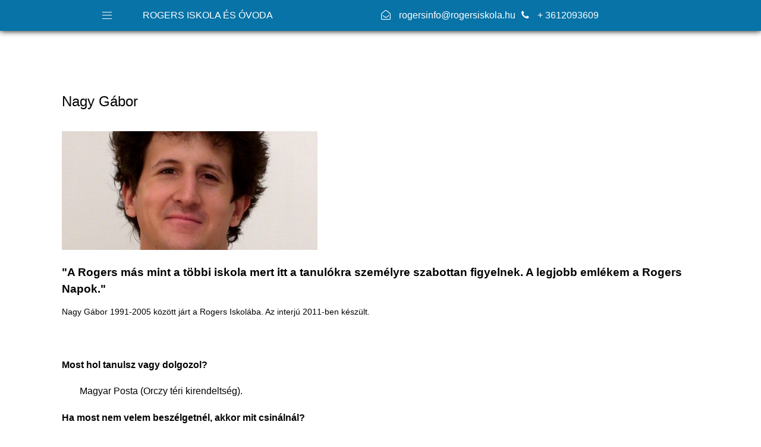

--- FILE ---
content_type: text/html; charset=utf-8
request_url: https://www.rogersiskola.hu/volt-diakjaink/166-nagy-gabor.html
body_size: 5860
content:
                        <!DOCTYPE html>
<html lang="hu-HU" dir="ltr">
        
<head>
    
            <meta name="viewport" content="width=device-width, initial-scale=1.0">
        <meta http-equiv="X-UA-Compatible" content="IE=edge" />
        

                <link rel="icon" type="image/x-icon" href="/templates/rt_koleti/custom/images/rogers_32.png" />
        
                <link rel="apple-touch-icon" sizes="180x180" href="/templates/rt_koleti/custom/images/rogers_180.png">
        <link rel="icon" sizes="192x192" href="/templates/rt_koleti/custom/images/rogers_180.png">
            
         <meta charset="utf-8" />
	<base href="https://www.rogersiskola.hu/volt-diakjaink/166-nagy-gabor.html" />
	<meta name="generator" content="Joomla! - Open Source Content Management" />
	<title>Nagy Gábor - Rogers Iskola és Óvoda.</title>
	<link href="/media/gantry5/engines/nucleus/css-compiled/nucleus.css" rel="stylesheet" />
	<link href="/templates/rt_koleti/custom/css-compiled/koleti_266.css" rel="stylesheet" />
	<link href="/media/gantry5/assets/css/bootstrap-gantry.css" rel="stylesheet" />
	<link href="/media/gantry5/engines/nucleus/css-compiled/joomla.css" rel="stylesheet" />
	<link href="/media/jui/css/icomoon.css" rel="stylesheet" />
	<link href="/media/gantry5/assets/css/font-awesome.min.css" rel="stylesheet" />
	<link href="/templates/rt_koleti/custom/css-compiled/koleti-joomla_266.css" rel="stylesheet" />
	<link href="/templates/rt_koleti/custom/css-compiled/custom_266.css" rel="stylesheet" />
	<style>

.headroom-bg-section + section, .headroom-bg-section + header {
    padding-top: 50px !important;
}

 

 

	</style>
	<script src="/media/jui/js/jquery.min.js?197961b3766ad46d12c7b7c93db8283d"></script>
	<script src="/media/jui/js/jquery-noconflict.js?197961b3766ad46d12c7b7c93db8283d"></script>
	<script src="/media/jui/js/jquery-migrate.min.js?197961b3766ad46d12c7b7c93db8283d"></script>
	<script src="/media/system/js/caption.js?197961b3766ad46d12c7b7c93db8283d"></script>
	<script src="/media/jui/js/bootstrap.min.js?197961b3766ad46d12c7b7c93db8283d"></script>
	<script src="/media/jui/js/jquery.ui.core.min.js?197961b3766ad46d12c7b7c93db8283d"></script>
	<script src="/templates/rt_koleti/js/headroom.min.js"></script>
	<script>
jQuery(window).on('load',  function() {
				new JCaption('img.caption');
			});
	</script>

    
                
</head>

    <body class="gantry site com_content view-article no-layout no-task dir-ltr itemid-270 outline-266 g-offcanvas-left g-default g-style-preset4">
        
                    

        <div id="g-offcanvas"  data-g-offcanvas-swipe="0" data-g-offcanvas-css3="1">
                        <div class="g-grid">                        

        <div class="g-block size-100">
             <div id="mobile-menu-8939-particle" class="g-content g-particle">            <div id="g-mobilemenu-container" data-g-menu-breakpoint="51rem"></div>
            </div>
        </div>
            </div>
    </div>
        <div id="g-page-surround">
            <div class="g-offcanvas-hide g-offcanvas-toggle" role="navigation" data-offcanvas-toggle aria-controls="g-offcanvas" aria-expanded="false"><i class="fa fa-fw fa-bars"></i></div>                        

                                            
                <section id="g-top" class="section-horizontal-paddings">
                                        <div class="g-grid">                        

        <div class="g-block size-100">
             <div class="g-system-messages">
                                            
<div id="system-message-container">
    </div>

            
    </div>
        </div>
            </div>
            
    </section>
                                        
                <section id="g-navigation" class="section-horizontal-paddings">
                                        <div class="g-grid">                        

        <div class="g-block size-10 align-right nopaddingtop nopaddingbottom hidden-phone">
             <div id="slidingmenu-3321-particle" class="g-content g-particle">            <div class="slidingmenu slidingmenu-sideslide menu-wrap g-block" data-slidingmenu-animation="sideslide">
    <div class="slidingmenu-overlay"></div>
    <nav class="menu">
                            
        
        
        
        
        
        
        
        
                    <nav class="g-main-nav" role="navigation"  data-g-hover-expand="true">
                <ul class="g-toplevel">
                                                                                                                                                                                                                                                
                <li class="g-menu-item g-menu-item-type-component g-menu-item-101 g-standard  ">
                                            <a class="g-menu-item-container" href="/" >
                                                                                                                <span class="g-menu-item-content">
                                                                <span class="g-menu-item-title">Főoldal</span>
                                    
                                </span>
                                                                                                                    </a>
                                                            </li>
                    
                                                                                                                                                                                                                
                <li class="g-menu-item g-menu-item-type-separator g-menu-item-104 g-parent g-standard  ">
                                                <div class="g-menu-item-container" data-g-menuparent="" >
                                                                                                                                                        <span class="g-separator g-menu-item-content" >                            <span class="g-menu-item-title">Hogyan tanítunk</span>
                                    </span>
                                                                <span class="g-menu-parent-indicator"></span>                                                                                </div>
                                                                                                                                <ul class="g-dropdown g-inactive g-fade g-dropdown-right" >
                    <li class="g-dropdown-column">
                                                <div class="g-grid">
                                                    <div class="g-block size-100">
                        <ul class="g-sublevel">
                            <li class="g-level-1 g-go-back">
                                <a class="g-menu-item-container" href="#" data-g-menuparent="">
                                    <span>Back</span></a>
                            </li>
                                                                                                                                                                                                                                        
                <li class="g-menu-item g-menu-item-type-component g-menu-item-105  ">
                                            <a class="g-menu-item-container" href="/hogyan-tanitunk/munkatarsaink.html" >
                                                                                                                <span class="g-menu-item-content">
                                                                <span class="g-menu-item-title">Munkatársaink</span>
                                    
                                </span>
                                                                                                                    </a>
                                                            </li>
                    
                                                                                                                                                                                                
                <li class="g-menu-item g-menu-item-type-component g-menu-item-168  ">
                                            <a class="g-menu-item-container" href="/hogyan-tanitunk/eredmenyeink.html" >
                                                                                                                <span class="g-menu-item-content">
                                                                <span class="g-menu-item-title">Eredményeink</span>
                                    
                                </span>
                                                                                                                    </a>
                                                            </li>
                    
                                                                                                                                                                                                
                <li class="g-menu-item g-menu-item-type-component g-menu-item-106  ">
                                            <a class="g-menu-item-container" href="/hogyan-tanitunk/pedagogiai-programunk.html" >
                                                                                                                <span class="g-menu-item-content">
                                                                <span class="g-menu-item-title">Pedagógiai programunk</span>
                                    
                                </span>
                                                                                                                    </a>
                                                            </li>
                    
                                                                                                                                                                                                
                <li class="g-menu-item g-menu-item-type-component g-menu-item-118  ">
                                            <a class="g-menu-item-container" href="/hogyan-tanitunk/rogers-blog.html" >
                                                                                                                <span class="g-menu-item-content">
                                                                <span class="g-menu-item-title">Rogers Blog</span>
                                    
                                </span>
                                                                                                                    </a>
                                                            </li>
                    
                                                                                                                                                                                                
                <li class="g-menu-item g-menu-item-type-component g-menu-item-261  ">
                                            <a class="g-menu-item-container" href="/hogyan-tanitunk/dokumentumtar.html" >
                                                                                                                <span class="g-menu-item-content">
                                                                <span class="g-menu-item-title">Dokumentumtár</span>
                                    
                                </span>
                                                                                                                    </a>
                                                            </li>
                    
                    
                        </ul>
                    </div>
                            </div>
        
                    </li>
                </ul>
                                    </li>
                    
                                                                                                                                                                                                                
                <li class="g-menu-item g-menu-item-type-separator g-menu-item-110 g-parent g-fullwidth  "                    style="position: relative;">
                                                <div class="g-menu-item-container" data-g-menuparent="" >
                                                                                                                                                        <span class="g-separator g-menu-item-content" >                            <span class="g-menu-item-title">Felvétel</span>
                                    </span>
                                                                <span class="g-menu-parent-indicator"></span>                                                                                </div>
                                                                                                                <ul class="g-dropdown g-inactive g-fade "                     style="width:450px;" data-g-item-width="450px">
                    <li class="g-dropdown-column">
                                                <div class="g-grid">
                                                    <div class="g-block size-50">
                        <ul class="g-sublevel">
                            <li class="g-level-1 g-go-back">
                                <a class="g-menu-item-container" href="#" data-g-menuparent="">
                                    <span>Back</span></a>
                            </li>
                                                                                                                                                                                                                                        
                <li class="g-menu-item g-menu-item-type-component g-menu-item-111  ">
                                            <a class="g-menu-item-container" href="/felvetel/felvetel-iskola.html" >
                                                                                                                <span class="g-menu-item-content">
                                                                <span class="g-menu-item-title">Felvétel Iskola</span>
                                    
                                </span>
                                                                                                                    </a>
                                                            </li>
                    
                                                                                                                                                                                                
                <li class="g-menu-item g-menu-item-type-component g-menu-item-115  ">
                                            <a class="g-menu-item-container" href="/felvetel/felvetel-ovoda.html" >
                                                                                                                <span class="g-menu-item-content">
                                                                <span class="g-menu-item-title">Felvétel Óvoda</span>
                                    
                                </span>
                                                                                                                    </a>
                                                            </li>
                    
                                                                                                                                                                                                
                <li class="g-menu-item g-menu-item-type-component g-menu-item-107  ">
                                            <a class="g-menu-item-container" href="/felvetel/gyik.html" >
                                                                                                                <span class="g-menu-item-content">
                                                                <span class="g-menu-item-title">GY.I.K.</span>
                                    
                                </span>
                                                                                                                    </a>
                                                            </li>
                    
                    
                        </ul>
                    </div>
                                    <div class="g-block size-50">
                        <ul class="g-sublevel">
                            <li class="g-level-1 g-go-back">
                                <a class="g-menu-item-container" href="#" data-g-menuparent="">
                                    <span>Back</span></a>
                            </li>
                                                            
                        </ul>
                    </div>
                            </div>
        
                    </li>
                </ul>
                                    </li>
                    
                                                                                                                                                                                                                
                <li class="g-menu-item g-menu-item-type-separator g-menu-item-180 g-parent g-standard  "                    style="position: relative;">
                                                <div class="g-menu-item-container" data-g-menuparent="" >
                                                                                                                                                        <span class="g-separator g-menu-item-content" >                            <span class="g-menu-item-title">Óvoda</span>
                                    </span>
                                                                <span class="g-menu-parent-indicator"></span>                                                                                </div>
                                                                                                                                <ul class="g-dropdown g-inactive g-fade g-dropdown-right"                     style="width:275px;" data-g-item-width="275px">
                    <li class="g-dropdown-column">
                                                <div class="g-grid">
                                                    <div class="g-block size-100">
                        <ul class="g-sublevel">
                            <li class="g-level-1 g-go-back">
                                <a class="g-menu-item-container" href="#" data-g-menuparent="">
                                    <span>Back</span></a>
                            </li>
                                                                                                                                                                                                                                        
                <li class="g-menu-item g-menu-item-type-component g-menu-item-181  ">
                                            <a class="g-menu-item-container" href="/ovoda/pedagogiai-program.html" >
                                                                                                                <span class="g-menu-item-content">
                                                                <span class="g-menu-item-title">Pedagógiai program</span>
                                    
                                </span>
                                                                                                                    </a>
                                                            </li>
                    
                                                                                                                                                                                                
                <li class="g-menu-item g-menu-item-type-alias g-menu-item-182  ">
                                            <a class="g-menu-item-container" href="/felvetel/felvetel-ovoda.html" >
                                                                                                                <span class="g-menu-item-content">
                                                                <span class="g-menu-item-title">Felvétel és nyílt napok</span>
                                    
                                </span>
                                                                                                                    </a>
                                                            </li>
                    
                                                                                                                                                                                                
                <li class="g-menu-item g-menu-item-type-component g-menu-item-122  ">
                                            <a class="g-menu-item-container" href="/ovoda/ovodai-elet.html" >
                                                                                                                <span class="g-menu-item-content">
                                                                <span class="g-menu-item-title">Óvodai élet</span>
                                    
                                </span>
                                                                                                                    </a>
                                                            </li>
                    
                                                                                                                                                                                                
                <li class="g-menu-item g-menu-item-type-component g-menu-item-271  ">
                                            <a class="g-menu-item-container" href="/ovoda/munkatarsaink.html" >
                                                                                                                <span class="g-menu-item-content">
                                                                <span class="g-menu-item-title">Munkatársaink</span>
                                    
                                </span>
                                                                                                                    </a>
                                                            </li>
                    
                    
                        </ul>
                    </div>
                            </div>
        
                    </li>
                </ul>
                                    </li>
                    
                                                                                                                                                                                                                
                <li class="g-menu-item g-menu-item-type-separator g-menu-item-273 g-parent g-standard  ">
                                                <div class="g-menu-item-container" data-g-menuparent="" >
                                                                                                                                                        <span class="g-separator g-menu-item-content" >                            <span class="g-menu-item-title">Rólunk</span>
                                    </span>
                                                                <span class="g-menu-parent-indicator"></span>                                                                                </div>
                                                                                                                                <ul class="g-dropdown g-inactive g-fade g-dropdown-right" >
                    <li class="g-dropdown-column">
                                                <div class="g-grid">
                                                    <div class="g-block size-100">
                        <ul class="g-sublevel">
                            <li class="g-level-1 g-go-back">
                                <a class="g-menu-item-container" href="#" data-g-menuparent="">
                                    <span>Back</span></a>
                            </li>
                                                                                                                                                                                                                                        
                <li class="g-menu-item g-menu-item-type-component g-menu-item-279  ">
                                            <a class="g-menu-item-container" href="/rolunk/hogyan-mukodunk.html" >
                                                                                                                <span class="g-menu-item-content">
                                                                <span class="g-menu-item-title">Hogyan működünk</span>
                                    
                                </span>
                                                                                                                    </a>
                                                            </li>
                    
                                                                                                                                                                                                
                <li class="g-menu-item g-menu-item-type-component g-menu-item-280  ">
                                            <a class="g-menu-item-container" href="/rolunk/tortenetunk.html" >
                                                                                                                <span class="g-menu-item-content">
                                                                <span class="g-menu-item-title">Történetünk</span>
                                    
                                </span>
                                                                                                                    </a>
                                                            </li>
                    
                                                                                                                                                                                                
                <li class="g-menu-item g-menu-item-type-component g-menu-item-281  ">
                                            <a class="g-menu-item-container" href="/rolunk/karrier.html" >
                                                                                                                <span class="g-menu-item-content">
                                                                <span class="g-menu-item-title">Karrier</span>
                                    
                                </span>
                                                                                                                    </a>
                                                            </li>
                    
                                                                                                                                                                                                
                <li class="g-menu-item g-menu-item-type-component g-menu-item-282  ">
                                            <a class="g-menu-item-container" href="/rolunk/media-megjelenesek.html" >
                                                                                                                <span class="g-menu-item-content">
                                                                <span class="g-menu-item-title">Média megjelenések</span>
                                    
                                </span>
                                                                                                                    </a>
                                                            </li>
                    
                    
                        </ul>
                    </div>
                            </div>
        
                    </li>
                </ul>
                                    </li>
                    
                                                                                                                                                                                                                
                <li class="g-menu-item g-menu-item-type-component g-menu-item-119 g-standard  ">
                                            <a class="g-menu-item-container" href="/kapcsolat.html" >
                                                                                                                <span class="g-menu-item-content">
                                                                <span class="g-menu-item-title">Kapcsolat</span>
                                    
                                </span>
                                                                                                                    </a>
                                                            </li>
                    
                    
                </ul>
            </nav>
        
    </nav>
    <button class="close-button" id="close-button">Close Menu</button>

    
    </div>
<button class="slidingmenu-button" id="open-button"></button>
<div class="content-wrap"></div>
            </div>
        </div>
                    

        <div class="g-block size-25 align-left nopaddingall">
             <div id="logo-6476-particle" class="g-content g-particle">            <a href="/" class="" target="_self" title="Carl Rogers Személyközpontú Óvoda és Általános Iskola" rel="home">
    
            ROGERS ISKOLA ÉS ÓVODA
    
            </a>
            </div>
        </div>
                    

        <div class="g-block size-65 nopaddingtop nopaddingbottom center hidden-phone">
             <div id="simplecontent-6923-particle" class="g-content g-particle">            <div class="">
        <div class="g-simplecontent">

            
                            <div class="g-simplecontent-item g-simplecontent-layout-standard">
                    
                    
                    
                    
                                                                                                                
                                        <div class="g-simplecontent-item-main-content"><span><i class="fa fa-envelope-open-o" aria-hidden="true"></i>
rogersinfo@rogersiskola.hu</span><span><i class="fa fa-phone" aria-hidden="true"></i>
+ 3612093609</span></div>
                                    </div>
            
        </div>
    </div>
            </div>
        </div>
            </div>
            
    </section>
                                    
                                
                
    
                <section id="g-container-main" class="g-wrapper">
                <div class="g-container">                    <div class="g-grid">                        

        <div class="g-block size-100">
             <main id="g-mainbar">
                                        <div class="g-grid">                        

        <div class="g-block size-100 largemarginall">
             <div class="g-content">
                                                            <div class="platform-content row-fluid"><div class="span12"><div class="item-page" itemscope itemtype="https://schema.org/Article">
	<meta itemprop="inLanguage" content="hu-HU" />
	
		
			<div class="page-header">
		<h2 itemprop="headline">
			Nagy Gábor		</h2>
							</div>
					
		
	
	
		
								<div itemprop="articleBody">
		<p><img src="/images/eredmenyeink/nagy_gabor.jpg" alt="Nagy Gábor" /></p>
<h5>"A Rogers más mint a többi iskola mert itt a tanulókra személyre szabottan figyelnek. A legjobb emlékem a Rogers Napok."</h5>
 
<p><small>Nagy Gábor 1991-2005 között járt a Rogers Iskolába. Az interjú 2011-ben készült.</small></p>
<p> </p>
<p><strong>Most hol tanulsz vagy dolgozol?</strong></p>
<p style="padding-left: 30px;">Magyar Posta (Orczy téri kirendeltség).</p>
<p><strong>Ha most nem velem beszélgetnél, akkor mit csinálnál?</strong></p>
<p style="padding-left: 30px;">A novelláimmal foglalkoznék.</p>
<p><strong>Mi a legmeglepőbb dolog, ami veled történt eddig?</strong></p>
<p style="padding-left: 30px;">Ennek ugyan csak fültanúja voltam, de azt történt, hogy valaki évekkel ezelőtt egy doboz szalonnát adott fel Afrikába, ami végül sohasem ért célba és két éven át bolyongott a világban, míg végül egy évvel ezelőtt hazatért (visszaküldték a feladónak) avasan és szagosan. A csomagot végül nem ők bontották fel, hanem azok a személyek, akik a jegyzőkönyvet írták.</p>
<p><strong>Miben vagy igazán jó?</strong></p>
<p style="padding-left: 30px;">Irodalomban, történelemben, írásban.</p>
<p><strong>Mi az amihez nagyon nem értesz?</strong></p>
<p style="padding-left: 30px;">Matematika.</p>
<p><strong>Mi a kedvenc időtöltésed?</strong></p>
<p style="padding-left: 30px;">Olvasás, írás, zenehallgatás, számítógépezés.</p>
<p><strong> Gyerek korodban mi akartál lenni?</strong></p>
<p style="padding-left: 30px;">Buszvezető.</p>
<p><strong>Mi az életfilozófiád?</strong></p>
<p style="padding-left: 30px;">A saját utadat járd.</p>
<p><strong>Mikor jártál a Rogers általános iskolába?</strong></p>
<p style="padding-left: 30px;">1991-től 2005-ig.</p>
<p><strong>Hogy kerültél a Rogers-be?</strong></p>
<p style="padding-left: 30px;">A szüleim írattak be ide, így nem egy állami iskolában kötöttem ki (szerencsére).</p>
<p><strong>Mi a legjobb emléked a Rogers suliról?</strong></p>
<p style="padding-left: 30px;">A Rogers Napok.</p>
<p><strong>Mi az első dolog ami eszedbe jut a Rogers-ről?</strong></p>
<p style="padding-left: 30px;">Más mint a többi iskola mert itt a tanulókra személyre szabottan figyelnek.</p>	</div>

	
							</div></div></div>
    
            
    </div>
        </div>
            </div>
            
    </main>
        </div>
            </div>
    </div>
        
    </section>
    
                                        
                <footer id="g-footer" class="section-vertical-paddings section-horizontal-paddings">
                                        <div class="g-grid">                        

        <div class="g-block size-25">
             <div id="simplecontent-6424-particle" class="g-content g-particle">            <div class="">
        <div class="g-simplecontent">

            
                            <div class="g-simplecontent-item g-simplecontent-layout-standard">
                    
                    
                    
                    
                                                                                            <div class="g-simplecontent-item-content-title">Impresszum</div>
                                                                
                                        <div class="g-simplecontent-item-main-content">Carl Rogers Személyközpontú Óvoda és Általános Iskola
<p></p>
OM azonosító: 035011<br /> 
Alapító: Dr. Gádor Anna<br /> 
Igazgató: Lipták Erika</div>
                                    </div>
            
        </div>
    </div>
            </div>
        </div>
                    

        <div class="g-block size-25">
             <div id="simplecontent-9625-particle" class="g-content g-particle">            <div class="">
        <div class="g-simplecontent">

            
                            <div class="g-simplecontent-item g-simplecontent-layout-standard">
                    
                    
                    
                    
                                                                                            <div class="g-simplecontent-item-content-title">Kapcsolat</div>
                                                                
                                        <div class="g-simplecontent-item-main-content">Rogers Iskola és Óvoda
<p></p>
1113 Budapest, Aga u. 10.<br /> 
+ 36 (1) 209 36 09<br />
+36 (30) 474 43 50<br />
rogersinfo@rogersiskola.hu</div>
                                    </div>
            
        </div>
    </div>
            </div>
        </div>
                    

        <div class="g-block size-50">
             <div id="custom-2695-particle" class="g-content g-particle">            <iframe src="https://www.google.com/maps/embed?pb=!1m18!1m12!1m3!1d1348.3625942137016!2d19.025749413167112!3d47.47578445560914!2m3!1f0!2f0!3f0!3m2!1i1024!2i768!4f13.1!3m3!1m2!1s0x4741ddcec1b79e17%3A0xf04cf83cfbaf4945!2zQ2FybCBSb2dlcnMgU3plbcOpbHlrw7Z6cG9udMO6IMOTdm9kYSDDqXMgw4FsdGFsw6Fub3MgSXNrb2xh!5e0!3m2!1sen!2shu!4v1559658366605!5m2!1sen!2shu" width="600" height="200" frameborder="0" style="border:0" allowfullscreen></iframe>
            </div>
        </div>
            </div>
                            <div class="g-grid">                        

        <div class="g-block size-100">
             <div id="simplemenu-3130-particle" class="g-content g-particle">            <div class="g-simplemenu-particle ">
    
        <div class="g-simplemenu-container">
        <h6>Hogyan tanítunk</h6>
        <ul class="g-simplemenu">
                        <li>
                                <a target="_self" href="/hogyan-tanitunk/pedagogiai-programunk.html" title="Pedagógiai program">Pedagógiai program</a>
            </li>
                        <li>
                                <a target="_self" href="/hogyan-tanitunk/munkatarsaink.html" title="Munkatársaink">Munkatársaink</a>
            </li>
                        <li>
                                <a target="_self" href="/hogyan-tanitunk/eredmenyeink.html" title="Eredményeink">Eredményeink</a>
            </li>
                        <li>
                                <a target="_self" href="/hogyan-tanitunk/rogers-blog.html" title="Rogers blog">Rogers blog</a>
            </li>
                        <li>
                                <a target="_self" href="/hogyan-tanitunk/dokumentumtar.html" title="Dokumentumtár">Dokumentumtár</a>
            </li>
                    </ul>
    </div>
    <div class="g-simplemenu-container">
        <h6>Felvétel</h6>
        <ul class="g-simplemenu">
                        <li>
                                <a target="_self" href="/felvetel/felvetel-iskola.html" title="Felvétel, Nyílt Napok - Iskola">Felvétel, Nyílt Napok - Iskola</a>
            </li>
                        <li>
                                <a target="_self" href="/felvetel/felvetel-ovoda.html" title="Felvétel, Nyílt Napok - Óvoda">Felvétel, Nyílt Napok - Óvoda</a>
            </li>
                        <li>
                                <a target="_self" href="/felvetel/gyik.html" title="GY.I.K.">GY.I.K.</a>
            </li>
                    </ul>
    </div>
    <div class="g-simplemenu-container">
        <h6>Rogers Óvoda</h6>
        <ul class="g-simplemenu">
                        <li>
                                <a target="_self" href="/ovoda/pedagogiai-program.html" title="Pedagógiai program">Pedagógiai program</a>
            </li>
                        <li>
                                <a target="_self" href="/felvetel/felvetel-ovoda.html" title="Felvétel, Nyílt Napok">Felvétel, Nyílt Napok</a>
            </li>
                        <li>
                                <a target="_self" href="/ovoda/ovodai-elet.html" title="Óvodai élet">Óvodai élet</a>
            </li>
                        <li>
                                <a target="_self" href="/ovoda/munkatarsaink.html" title="Munkatársaink">Munkatársaink</a>
            </li>
                    </ul>
    </div>
    <div class="g-simplemenu-container">
        <h6>Rólunk</h6>
        <ul class="g-simplemenu">
                        <li>
                                <a target="_self" href="/rolunk/hogyan-mukodunk.html" title="Hogyan működünk">Hogyan működünk</a>
            </li>
                        <li>
                                <a target="_self" href="/rolunk/tortenetunk.html" title="Történetünk">Történetünk</a>
            </li>
                        <li>
                                <a target="_self" href="/rolunk/karrier.html" title="Karrier">Karrier</a>
            </li>
                        <li>
                                <a target="_self" href="/rolunk/media-megjelenesek.html" title="Média megjelenések">Média megjelenések</a>
            </li>
                    </ul>
    </div>

</div>
            </div>
        </div>
            </div>
            
    </footer>
                                        
                <section id="g-copyright" class="section-horizontal-paddings">
                                        <div class="g-grid">                        

        <div class="g-block size-50 nomarginall">
             <div id="copyright-7149-particle" class="g-content g-particle">            &copy;
        2026
    Rogers Iskola. Minden jog fenntartva.
            </div>
        </div>
                    

        <div class="g-block size-50 nomarginall align-right">
             <div id="social-7481-particle" class="g-content g-particle">            <div class="g-social ">
                <div class="g-social-items">
                            <a target="_blank" href="https://www.facebook.com/rogersiskola/" title="Facebook" aria-label="Facebook">
                    <span class="fa fa-facebook-official"></span>                    <span class="g-social-text">Facebook</span>                </a>
                            <a target="_blank" href="https://www.youtube.com/user/rogersbudapest/" title="YouTube" aria-label="YouTube">
                    <span class="fa fa-youtube-play"></span>                    <span class="g-social-text">YouTube</span>                </a>
                    </div>
    </div>
            </div>
        </div>
            </div>
            
    </section>
                                
                        

        </div>
                    

                        <script type="text/javascript" src="/media/gantry5/assets/js/main.js"></script>
    <script type="text/javascript" src="/templates/rt_koleti/js/snap.svg-min.js"></script>
    <script type="text/javascript" src="/templates/rt_koleti/js/classie.js"></script>
    <script type="text/javascript" src="/templates/rt_koleti/js/slidingmenu.init.js"></script>
    <script type="text/javascript">
        // User Section
        var myElement = document.querySelector("#g-navigation");
        var headroom  = new Headroom(myElement, {
            "offset": 100,
            "tolerance": 0,
            // Custom CSS Classes
            classes : {
                // when element is initialised
                initial : "headroom-bg-section",
                // when scrolling up
                pinned : "headroom--pinned",
                // when scrolling down
                unpinned : "headroom--unpinned",
                // when above offset
                top : "headroom--top",
                // when below offset
                notTop : "headroom--not-top",
                // when at bottom of scoll area
                bottom : "headroom--bottom",
                // when not at bottom of scroll area
                notBottom : "headroom--not-bottom"
            }
        });

                document.body.classList.add("disable-mobile");
        
        headroom.init();
    </script>
    

    

        
    </body>
</html>


--- FILE ---
content_type: text/css
request_url: https://www.rogersiskola.hu/templates/rt_koleti/custom/css-compiled/koleti_266.css
body_size: 38863
content:
/*567f758484aa9b5abdddf0946dcf0b12*/
/* line 2, media/gantry5/engines/nucleus/scss/nucleus/mixins/_nav.scss */
/* line 12, media/gantry5/engines/nucleus/scss/nucleus/mixins/_nav.scss */
/* line 2, media/gantry5/engines/nucleus/scss/nucleus/mixins/_utilities.scss */
/* line 9, media/gantry5/engines/nucleus/scss/nucleus/mixins/_utilities.scss */
/* line 2, media/gantry5/engines/nucleus/scss/nucleus/theme/_flex.scss */
.g-content {
  margin: 0.625rem;
  padding: 1.5rem;
}
/* line 6, media/gantry5/engines/nucleus/scss/nucleus/theme/_flex.scss */
.g-flushed .g-content {
  margin: 0;
  padding: 0;
}
/* line 2, media/gantry5/engines/nucleus/scss/nucleus/theme/_typography.scss */
body {
  font-size: 1rem;
  line-height: 1.5;
}
/* line 8, media/gantry5/engines/nucleus/scss/nucleus/theme/_typography.scss */
h1 {
  font-size: 2.2rem;
}
/* line 12, media/gantry5/engines/nucleus/scss/nucleus/theme/_typography.scss */
h2 {
  font-size: 2rem;
}
/* line 16, media/gantry5/engines/nucleus/scss/nucleus/theme/_typography.scss */
h3 {
  font-size: 1.7rem;
}
/* line 20, media/gantry5/engines/nucleus/scss/nucleus/theme/_typography.scss */
h4 {
  font-size: 1.25rem;
}
/* line 24, media/gantry5/engines/nucleus/scss/nucleus/theme/_typography.scss */
h5 {
  font-size: 1.2rem;
}
/* line 28, media/gantry5/engines/nucleus/scss/nucleus/theme/_typography.scss */
h6 {
  font-size: 1rem;
}
/* line 33, media/gantry5/engines/nucleus/scss/nucleus/theme/_typography.scss */
small {
  font-size: 0.875rem;
}
/* line 37, media/gantry5/engines/nucleus/scss/nucleus/theme/_typography.scss */
cite {
  font-size: 0.875rem;
}
/* line 41, media/gantry5/engines/nucleus/scss/nucleus/theme/_typography.scss */
sub, sup {
  font-size: 0.75rem;
}
/* line 46, media/gantry5/engines/nucleus/scss/nucleus/theme/_typography.scss */
code, kbd, pre, samp {
  font-size: 1rem;
  font-family: "Menlo", "Monaco", monospace;
}
/* line 1, media/gantry5/engines/nucleus/scss/nucleus/theme/_forms.scss */
textarea, select[multiple=multiple], input[type="color"], input[type="date"], input[type="datetime"], input[type="datetime-local"], input[type="email"], input[type="month"], input[type="number"], input[type="password"], input[type="search"], input[type="tel"], input[type="text"], input[type="time"], input[type="url"], input[type="week"], input:not([type]) {
  border-radius: 0.1875rem;
}
/* line 1, templates/rt_koleti/scss/koleti/styles/_utilities.scss */
.flush, .g-flushed {
  margin: 0 !important;
}
/* line 4, templates/rt_koleti/scss/koleti/styles/_utilities.scss */
.flush > .g-container, .g-flushed > .g-container, .flush > .g-content, .g-flushed > .g-content {
  margin: 0 !important;
  padding: 0 !important;
}
@media only all and (max-width: 50.99rem) {
  /* line 25, media/gantry5/engines/nucleus/scss/nucleus/mixins/_breakpoints.scss */
  /* line 12, templates/rt_koleti/scss/koleti/styles/_utilities.scss */
  .flush-mobile {
    margin: 0 !important;
  }
  /* line 14, templates/rt_koleti/scss/koleti/styles/_utilities.scss */
  .flush-mobile > .g-container, .flush-mobile > .g-content {
    margin: 0 !important;
    padding: 0 !important;
  }
}
/* line 22, templates/rt_koleti/scss/koleti/styles/_utilities.scss */
.g-container-flushed {
  margin: -4rem 0;
}
/* line 26, templates/rt_koleti/scss/koleti/styles/_utilities.scss */
.g-nobackground {
  background: none !important;
}
/* line 38, templates/rt_koleti/scss/koleti/styles/_utilities.scss */
/* line 39, templates/rt_koleti/scss/koleti/styles/_utilities.scss */
.nomarginleft, .nomarginleft > .g-content {
  margin-left: 0;
}
/* line 49, templates/rt_koleti/scss/koleti/styles/_utilities.scss */
/* line 50, templates/rt_koleti/scss/koleti/styles/_utilities.scss */
.smallmarginleft:not(.g-block), .smallmarginleft > .g-content {
  margin-left: 0.25rem;
}
/* line 49, templates/rt_koleti/scss/koleti/styles/_utilities.scss */
/* line 50, templates/rt_koleti/scss/koleti/styles/_utilities.scss */
.medmarginleft:not(.g-block), .medmarginleft > .g-content {
  margin-left: 1rem;
}
/* line 49, templates/rt_koleti/scss/koleti/styles/_utilities.scss */
/* line 50, templates/rt_koleti/scss/koleti/styles/_utilities.scss */
.largemarginleft:not(.g-block), .largemarginleft > .g-content {
  margin-left: 3rem;
}
/* line 49, templates/rt_koleti/scss/koleti/styles/_utilities.scss */
/* line 50, templates/rt_koleti/scss/koleti/styles/_utilities.scss */
/* line 38, templates/rt_koleti/scss/koleti/styles/_utilities.scss */
/* line 39, templates/rt_koleti/scss/koleti/styles/_utilities.scss */
.nomarginright, .nomarginright > .g-content {
  margin-right: 0;
}
/* line 49, templates/rt_koleti/scss/koleti/styles/_utilities.scss */
/* line 50, templates/rt_koleti/scss/koleti/styles/_utilities.scss */
.smallmarginright:not(.g-block), .smallmarginright > .g-content {
  margin-right: 0.25rem;
}
/* line 49, templates/rt_koleti/scss/koleti/styles/_utilities.scss */
/* line 50, templates/rt_koleti/scss/koleti/styles/_utilities.scss */
.medmarginright:not(.g-block), .medmarginright > .g-content {
  margin-right: 1rem;
}
/* line 49, templates/rt_koleti/scss/koleti/styles/_utilities.scss */
/* line 50, templates/rt_koleti/scss/koleti/styles/_utilities.scss */
.largemarginright:not(.g-block), .largemarginright > .g-content {
  margin-right: 3rem;
}
/* line 49, templates/rt_koleti/scss/koleti/styles/_utilities.scss */
/* line 50, templates/rt_koleti/scss/koleti/styles/_utilities.scss */
/* line 38, templates/rt_koleti/scss/koleti/styles/_utilities.scss */
/* line 39, templates/rt_koleti/scss/koleti/styles/_utilities.scss */
.nomargintop, .nomargintop > .g-content {
  margin-top: 0;
}
/* line 49, templates/rt_koleti/scss/koleti/styles/_utilities.scss */
/* line 50, templates/rt_koleti/scss/koleti/styles/_utilities.scss */
.smallmargintop:not(.g-block), .smallmargintop > .g-content {
  margin-top: 0.25rem;
}
/* line 49, templates/rt_koleti/scss/koleti/styles/_utilities.scss */
/* line 50, templates/rt_koleti/scss/koleti/styles/_utilities.scss */
.medmargintop:not(.g-block), .medmargintop > .g-content {
  margin-top: 1rem;
}
/* line 49, templates/rt_koleti/scss/koleti/styles/_utilities.scss */
/* line 50, templates/rt_koleti/scss/koleti/styles/_utilities.scss */
.largemargintop:not(.g-block), .largemargintop > .g-content {
  margin-top: 3rem;
}
/* line 49, templates/rt_koleti/scss/koleti/styles/_utilities.scss */
/* line 50, templates/rt_koleti/scss/koleti/styles/_utilities.scss */
/* line 38, templates/rt_koleti/scss/koleti/styles/_utilities.scss */
/* line 39, templates/rt_koleti/scss/koleti/styles/_utilities.scss */
.nomarginbottom, .nomarginbottom > .g-content {
  margin-bottom: 0;
}
/* line 49, templates/rt_koleti/scss/koleti/styles/_utilities.scss */
/* line 50, templates/rt_koleti/scss/koleti/styles/_utilities.scss */
.smallmarginbottom:not(.g-block), .smallmarginbottom > .g-content {
  margin-bottom: 0.25rem;
}
/* line 49, templates/rt_koleti/scss/koleti/styles/_utilities.scss */
/* line 50, templates/rt_koleti/scss/koleti/styles/_utilities.scss */
.medmarginbottom:not(.g-block), .medmarginbottom > .g-content {
  margin-bottom: 1rem;
}
/* line 49, templates/rt_koleti/scss/koleti/styles/_utilities.scss */
/* line 50, templates/rt_koleti/scss/koleti/styles/_utilities.scss */
.largemarginbottom:not(.g-block), .largemarginbottom > .g-content {
  margin-bottom: 3rem;
}
/* line 49, templates/rt_koleti/scss/koleti/styles/_utilities.scss */
/* line 50, templates/rt_koleti/scss/koleti/styles/_utilities.scss */
/* line 38, templates/rt_koleti/scss/koleti/styles/_utilities.scss */
/* line 39, templates/rt_koleti/scss/koleti/styles/_utilities.scss */
.nomarginall, .nomarginall > .g-content {
  margin: 0;
}
/* line 49, templates/rt_koleti/scss/koleti/styles/_utilities.scss */
/* line 50, templates/rt_koleti/scss/koleti/styles/_utilities.scss */
.smallmarginall:not(.g-block), .smallmarginall > .g-content {
  margin: 0.25rem;
}
/* line 49, templates/rt_koleti/scss/koleti/styles/_utilities.scss */
/* line 50, templates/rt_koleti/scss/koleti/styles/_utilities.scss */
.medmarginall:not(.g-block), .medmarginall > .g-content {
  margin: 1rem;
}
/* line 49, templates/rt_koleti/scss/koleti/styles/_utilities.scss */
/* line 50, templates/rt_koleti/scss/koleti/styles/_utilities.scss */
.largemarginall:not(.g-block), .largemarginall > .g-content {
  margin: 3rem;
}
/* line 49, templates/rt_koleti/scss/koleti/styles/_utilities.scss */
/* line 50, templates/rt_koleti/scss/koleti/styles/_utilities.scss */
/* line 76, templates/rt_koleti/scss/koleti/styles/_utilities.scss */
/* line 77, templates/rt_koleti/scss/koleti/styles/_utilities.scss */
.margin2x > .g-content {
  margin: 1.25rem;
}
/* line 76, templates/rt_koleti/scss/koleti/styles/_utilities.scss */
/* line 77, templates/rt_koleti/scss/koleti/styles/_utilities.scss */
.margin3x > .g-content {
  margin: 1.875rem;
}
/* line 38, templates/rt_koleti/scss/koleti/styles/_utilities.scss */
/* line 39, templates/rt_koleti/scss/koleti/styles/_utilities.scss */
.nopaddingleft, .nopaddingleft > .g-content {
  padding-left: 0;
}
/* line 49, templates/rt_koleti/scss/koleti/styles/_utilities.scss */
/* line 50, templates/rt_koleti/scss/koleti/styles/_utilities.scss */
.smallpaddingleft:not(.g-block), .smallpaddingleft > .g-content {
  padding-left: 0.25rem;
}
/* line 49, templates/rt_koleti/scss/koleti/styles/_utilities.scss */
/* line 50, templates/rt_koleti/scss/koleti/styles/_utilities.scss */
.medpaddingleft:not(.g-block), .medpaddingleft > .g-content {
  padding-left: 1rem;
}
/* line 49, templates/rt_koleti/scss/koleti/styles/_utilities.scss */
/* line 50, templates/rt_koleti/scss/koleti/styles/_utilities.scss */
.largepaddingleft:not(.g-block), .largepaddingleft > .g-content {
  padding-left: 3rem;
}
/* line 49, templates/rt_koleti/scss/koleti/styles/_utilities.scss */
/* line 50, templates/rt_koleti/scss/koleti/styles/_utilities.scss */
/* line 38, templates/rt_koleti/scss/koleti/styles/_utilities.scss */
/* line 39, templates/rt_koleti/scss/koleti/styles/_utilities.scss */
.nopaddingright, .nopaddingright > .g-content {
  padding-right: 0;
}
/* line 49, templates/rt_koleti/scss/koleti/styles/_utilities.scss */
/* line 50, templates/rt_koleti/scss/koleti/styles/_utilities.scss */
.smallpaddingright:not(.g-block), .smallpaddingright > .g-content {
  padding-right: 0.25rem;
}
/* line 49, templates/rt_koleti/scss/koleti/styles/_utilities.scss */
/* line 50, templates/rt_koleti/scss/koleti/styles/_utilities.scss */
.medpaddingright:not(.g-block), .medpaddingright > .g-content {
  padding-right: 1rem;
}
/* line 49, templates/rt_koleti/scss/koleti/styles/_utilities.scss */
/* line 50, templates/rt_koleti/scss/koleti/styles/_utilities.scss */
.largepaddingright:not(.g-block), .largepaddingright > .g-content {
  padding-right: 3rem;
}
/* line 49, templates/rt_koleti/scss/koleti/styles/_utilities.scss */
/* line 50, templates/rt_koleti/scss/koleti/styles/_utilities.scss */
/* line 38, templates/rt_koleti/scss/koleti/styles/_utilities.scss */
/* line 39, templates/rt_koleti/scss/koleti/styles/_utilities.scss */
.nopaddingtop, .nopaddingtop > .g-content {
  padding-top: 0;
}
/* line 49, templates/rt_koleti/scss/koleti/styles/_utilities.scss */
/* line 50, templates/rt_koleti/scss/koleti/styles/_utilities.scss */
.smallpaddingtop:not(.g-block), .smallpaddingtop > .g-content {
  padding-top: 0.25rem;
}
/* line 49, templates/rt_koleti/scss/koleti/styles/_utilities.scss */
/* line 50, templates/rt_koleti/scss/koleti/styles/_utilities.scss */
.medpaddingtop:not(.g-block), .medpaddingtop > .g-content {
  padding-top: 1rem;
}
/* line 49, templates/rt_koleti/scss/koleti/styles/_utilities.scss */
/* line 50, templates/rt_koleti/scss/koleti/styles/_utilities.scss */
.largepaddingtop:not(.g-block), .largepaddingtop > .g-content {
  padding-top: 3rem;
}
/* line 49, templates/rt_koleti/scss/koleti/styles/_utilities.scss */
/* line 50, templates/rt_koleti/scss/koleti/styles/_utilities.scss */
/* line 38, templates/rt_koleti/scss/koleti/styles/_utilities.scss */
/* line 39, templates/rt_koleti/scss/koleti/styles/_utilities.scss */
.nopaddingbottom, .nopaddingbottom > .g-content {
  padding-bottom: 0;
}
/* line 49, templates/rt_koleti/scss/koleti/styles/_utilities.scss */
/* line 50, templates/rt_koleti/scss/koleti/styles/_utilities.scss */
.smallpaddingbottom:not(.g-block), .smallpaddingbottom > .g-content {
  padding-bottom: 0.25rem;
}
/* line 49, templates/rt_koleti/scss/koleti/styles/_utilities.scss */
/* line 50, templates/rt_koleti/scss/koleti/styles/_utilities.scss */
.medpaddingbottom:not(.g-block), .medpaddingbottom > .g-content {
  padding-bottom: 1rem;
}
/* line 49, templates/rt_koleti/scss/koleti/styles/_utilities.scss */
/* line 50, templates/rt_koleti/scss/koleti/styles/_utilities.scss */
.largepaddingbottom:not(.g-block), .largepaddingbottom > .g-content {
  padding-bottom: 3rem;
}
/* line 49, templates/rt_koleti/scss/koleti/styles/_utilities.scss */
/* line 50, templates/rt_koleti/scss/koleti/styles/_utilities.scss */
/* line 38, templates/rt_koleti/scss/koleti/styles/_utilities.scss */
/* line 39, templates/rt_koleti/scss/koleti/styles/_utilities.scss */
.nopaddingall, .nopaddingall > .g-content {
  padding: 0;
}
/* line 49, templates/rt_koleti/scss/koleti/styles/_utilities.scss */
/* line 50, templates/rt_koleti/scss/koleti/styles/_utilities.scss */
.smallpaddingall:not(.g-block), .smallpaddingall > .g-content {
  padding: 0.25rem;
}
/* line 49, templates/rt_koleti/scss/koleti/styles/_utilities.scss */
/* line 50, templates/rt_koleti/scss/koleti/styles/_utilities.scss */
.medpaddingall:not(.g-block), .medpaddingall > .g-content {
  padding: 1rem;
}
/* line 49, templates/rt_koleti/scss/koleti/styles/_utilities.scss */
/* line 50, templates/rt_koleti/scss/koleti/styles/_utilities.scss */
.largepaddingall:not(.g-block), .largepaddingall > .g-content {
  padding: 3rem;
}
/* line 49, templates/rt_koleti/scss/koleti/styles/_utilities.scss */
/* line 50, templates/rt_koleti/scss/koleti/styles/_utilities.scss */
/* line 76, templates/rt_koleti/scss/koleti/styles/_utilities.scss */
/* line 77, templates/rt_koleti/scss/koleti/styles/_utilities.scss */
.padding2x > .g-content {
  padding: 3rem;
}
/* line 76, templates/rt_koleti/scss/koleti/styles/_utilities.scss */
/* line 77, templates/rt_koleti/scss/koleti/styles/_utilities.scss */
.padding3x > .g-content {
  padding: 4.5rem;
}
/* line 89, templates/rt_koleti/scss/koleti/styles/_utilities.scss */
.section-horizontal-paddings {
  padding-left: 10%;
  padding-right: 10%;
}
@media only all and (min-width: 51rem) and (max-width: 75.99rem) {
  /* line 13, media/gantry5/engines/nucleus/scss/nucleus/mixins/_breakpoints.scss */
  .section-horizontal-paddings {
    padding-left: 0;
    padding-right: 0;
  }
}
@media only all and (max-width: 50.99rem) {
  .section-horizontal-paddings {
    padding-left: 0;
    padding-right: 0;
  }
}
/* line 105, templates/rt_koleti/scss/koleti/styles/_utilities.scss */
.section-horizontal-paddings-small {
  padding-left: 5%;
  padding-right: 5%;
}
@media only all and (min-width: 51rem) and (max-width: 75.99rem) {
  .section-horizontal-paddings-small {
    padding-left: 0;
    padding-right: 0;
  }
}
@media only all and (max-width: 50.99rem) {
  .section-horizontal-paddings-small {
    padding-left: 0;
    padding-right: 0;
  }
}
/* line 121, templates/rt_koleti/scss/koleti/styles/_utilities.scss */
.section-horizontal-paddings-large {
  padding-left: 15%;
  padding-right: 15%;
}
@media only all and (min-width: 51rem) and (max-width: 75.99rem) {
  .section-horizontal-paddings-large {
    padding-left: 0;
    padding-right: 0;
  }
}
@media only all and (max-width: 50.99rem) {
  .section-horizontal-paddings-large {
    padding-left: 0;
    padding-right: 0;
  }
}
/* line 137, templates/rt_koleti/scss/koleti/styles/_utilities.scss */
.section-vertical-paddings {
  padding-top: 4vw;
  padding-bottom: 4vw;
}
/* line 143, templates/rt_koleti/scss/koleti/styles/_utilities.scss */
.section-vertical-paddings-small {
  padding-top: 2vw;
  padding-bottom: 2vw;
}
/* line 149, templates/rt_koleti/scss/koleti/styles/_utilities.scss */
.section-vertical-paddings-large {
  padding-top: 6vw;
  padding-bottom: 6vw;
}
/* line 155, templates/rt_koleti/scss/koleti/styles/_utilities.scss */
.section-no-paddings {
  padding: 0 !important;
}
/* line 160, templates/rt_koleti/scss/koleti/styles/_utilities.scss */
.section-vertical-padding-top {
  padding-top: 0 !important;
}
/* line 165, templates/rt_koleti/scss/koleti/styles/_utilities.scss */
.section-vertical-padding-bottom {
  padding-bottom: 0 !important;
}
/* line 169, templates/rt_koleti/scss/koleti/styles/_utilities.scss */
.center-block {
  text-align: center;
  margin: auto;
}
/* line 174, templates/rt_koleti/scss/koleti/styles/_utilities.scss */
.g-center-vertical {
  display: -webkit-box;
  display: -moz-box;
  display: box;
  display: -webkit-flex;
  display: -moz-flex;
  display: -ms-flexbox;
  display: flex;
  -webkit-box-align: center;
  -moz-box-align: center;
  box-align: center;
  -webkit-align-items: center;
  -moz-align-items: center;
  -ms-align-items: center;
  -o-align-items: center;
  align-items: center;
  -ms-flex-align: center;
}
/* line 179, templates/rt_koleti/scss/koleti/styles/_utilities.scss */
.g-linethrough {
  text-decoration: line-through;
  opacity: 0.55;
}
/* line 184, templates/rt_koleti/scss/koleti/styles/_utilities.scss */
.g-menuspacer {
  padding-top: 4.5rem;
}
@media only all and (max-width: 50.99rem) {
  .g-menuspacer {
    padding: 0;
  }
}
/* line 191, templates/rt_koleti/scss/koleti/styles/_utilities.scss */
.noliststyle {
  list-style: none;
}
/* line 195, templates/rt_koleti/scss/koleti/styles/_utilities.scss */
.g-bold {
  font-weight: 700;
}
/* line 199, templates/rt_koleti/scss/koleti/styles/_utilities.scss */
.g-uppercase {
  text-transform: uppercase;
}
/* line 203, templates/rt_koleti/scss/koleti/styles/_utilities.scss */
/* line 204, templates/rt_koleti/scss/koleti/styles/_utilities.scss */
.g-compact .g-container {
  padding: 0 !important;
}
/* line 209, templates/rt_koleti/scss/koleti/styles/_utilities.scss */
.g-sidebar-offset {
  margin-top: -4rem;
}
/* line 213, templates/rt_koleti/scss/koleti/styles/_utilities.scss */
.g-sample-sitemap {
  line-height: 1.7;
  font-size: 1.1rem;
}
/* line 218, templates/rt_koleti/scss/koleti/styles/_utilities.scss */
@media only all and (max-width: 50.99rem) {
  /* line 220, templates/rt_koleti/scss/koleti/styles/_utilities.scss */
  .g-mobile-center-compact .g-container {
    padding: 1.5rem 0;
  }
  /* line 224, templates/rt_koleti/scss/koleti/styles/_utilities.scss */
  .g-mobile-center-compact .g-content {
    padding: 0 1.5rem;
    margin: 0.3125rem 0.625rem;
    text-align: center !important;
  }
}
@media only all and (max-width: 50.99rem) {
  /* line 234, templates/rt_koleti/scss/koleti/styles/_utilities.scss */
  /* line 235, templates/rt_koleti/scss/koleti/styles/_utilities.scss */
  .lightcase-fullScreenMode #lightcase-info {
    padding-left: 50px;
    padding-right: 50px;
  }
}
/* line 242, templates/rt_koleti/scss/koleti/styles/_utilities.scss */
@media only all and (max-width: 50.99rem) {
  html[data-lc-type=inline] #lightcase-case, html[data-lc-type=ajax] #lightcase-case {
    top: 40% !important;
    padding: 0 1.5rem !important;
  }
}
/* line 1, templates/rt_koleti/scss/koleti/styles/_body.scss */
/* line 2, templates/rt_koleti/scss/koleti/styles/_body.scss */
html body {
  position: relative;
  color: #030303;
  background: rgba(255, 255, 255, 0);
  -webkit-font-smoothing: antialiased;
  -moz-osx-font-smoothing: grayscale;
}
/* line 9, templates/rt_koleti/scss/koleti/styles/_body.scss */
html body #g-page-surround {
  background-color: rgba(255, 255, 255, 0);
}
@media only all and (max-width: 50.99rem) {
  html body #g-page-surround {
    padding: 0;
  }
}
/* line 17, templates/rt_koleti/scss/koleti/styles/_body.scss */
html body p {
  margin: 0 0 1.3rem 0;
}
/* line 21, templates/rt_koleti/scss/koleti/styles/_body.scss */
html body span.para {
  display: block;
  margin: 1rem 0;
}
/* line 26, templates/rt_koleti/scss/koleti/styles/_body.scss */
/* line 27, templates/rt_koleti/scss/koleti/styles/_body.scss */
html body.dir-rtl .align-left {
  text-align: right !important;
}
/* line 31, templates/rt_koleti/scss/koleti/styles/_body.scss */
html body.dir-rtl .align-right {
  text-align: left !important;
}
@media print {
  /* line 39, templates/rt_koleti/scss/koleti/styles/_body.scss */
  #g-page-surround {
    background: #fff !important;
    color: #000 !important;
  }
}
/* line 1, templates/rt_koleti/scss/koleti/styles/_logo.scss */
.g-logo {
  font-weight: 500;
  font-size: 1.3vw;
  box-shadow: none !important;
  text-transform: lowercase;
}
@media (max-width: 92.3076923077rem) {
  /* line 25, media/gantry5/engines/nucleus/scss/nucleus/theme/mixins/_typography.scss */
  .g-logo {
    font-size: 1.2rem;
  }
}
@media only all and (min-width: 51rem) and (max-width: 75.99rem) {
  .g-logo {
    padding-left: 1.25rem;
  }
}
@media only all and (max-width: 50.99rem) {
  .g-logo {
    text-align: center;
    display: block;
    position: relative;
    z-index: 1;
  }
}
/* line 18, templates/rt_koleti/scss/koleti/styles/_logo.scss */
/* line 19, templates/rt_koleti/scss/koleti/styles/_logo.scss */
.dir-rtl .g-logo img {
  padding-right: 0;
  padding-left: 1rem;
}
/* line 1, templates/rt_koleti/scss/koleti/styles/_menu.scss */
.g-main-nav .g-toplevel > li > .g-menu-item-container, .g-main-nav .g-sublevel > li > .g-menu-item-container {
  padding: 0.625rem 0.925rem;
  font-size: 1vw;
  font-weight: 700;
  border-radius: 5px;
  letter-spacing: 1px;
  line-height: 1;
  white-space: normal;
  overflow-wrap: break-word;
  word-wrap: break-word;
  word-break: break-all;
  -webkit-transition: 0.35s ease;
  -moz-transition: 0.35s ease;
  transition: 0.35s ease;
}
@media (max-width: 100rem) {
  .g-main-nav .g-toplevel > li > .g-menu-item-container, .g-main-nav .g-sublevel > li > .g-menu-item-container {
    font-size: 1rem;
  }
}
@media (min-width: 1800px) {
  /* line 32, media/gantry5/engines/nucleus/scss/nucleus/theme/mixins/_typography.scss */
  .g-main-nav .g-toplevel > li > .g-menu-item-container, .g-main-nav .g-sublevel > li > .g-menu-item-container {
    font-size: 18px;
  }
}
/* line 13, templates/rt_koleti/scss/koleti/styles/_menu.scss */
.g-main-nav .g-standard .g-dropdown {
  float: left;
}
/* line 18, templates/rt_koleti/scss/koleti/styles/_menu.scss */
.g-main-nav .g-standard .g-dropdown {
  min-width: 190px;
}
/* line 22, templates/rt_koleti/scss/koleti/styles/_menu.scss */
.g-main-nav {
  z-index: 20;
}
@media only all and (min-width: 76rem) and (max-width: 87.99rem) {
  /* line 7, media/gantry5/engines/nucleus/scss/nucleus/mixins/_breakpoints.scss */
  .g-main-nav {
    white-space: nowrap;
  }
}
/* line 29, templates/rt_koleti/scss/koleti/styles/_menu.scss */
/* line 30, templates/rt_koleti/scss/koleti/styles/_menu.scss */
/* line 32, templates/rt_koleti/scss/koleti/styles/_menu.scss */
/* line 33, templates/rt_koleti/scss/koleti/styles/_menu.scss */
.dir-rtl .g-main-nav .g-standard .g-dropdown .g-dropdown-right {
  left: auto;
  right: 100%;
}
/* line 41, templates/rt_koleti/scss/koleti/styles/_menu.scss */
/* line 42, templates/rt_koleti/scss/koleti/styles/_menu.scss */
/* line 43, templates/rt_koleti/scss/koleti/styles/_menu.scss */
.g-main-nav .g-toplevel > li > .g-menu-item-container {
  position: relative;
  color: #030303;
  -webkit-transition: all 0.2s ease-in-out;
  -moz-transition: all 0.2s ease-in-out;
  transition: all 0.2s ease-in-out;
  top: 0;
}
@media only all and (min-width: 51rem) and (max-width: 75.99rem) {
  .g-main-nav .g-toplevel > li > .g-menu-item-container {
    padding: 0.625rem 0.35rem;
  }
}
/* line 55, templates/rt_koleti/scss/koleti/styles/_menu.scss */
/* line 56, templates/rt_koleti/scss/koleti/styles/_menu.scss */
/* line 57, templates/rt_koleti/scss/koleti/styles/_menu.scss */
.g-main-nav .g-toplevel > li.g-parent > .g-menu-item-container:after {
  margin-left: -13px;
}
/* line 60, templates/rt_koleti/scss/koleti/styles/_menu.scss */
.dir-rtl .g-main-nav .g-toplevel > li.g-parent > .g-menu-item-container:after {
  margin-left: 7px;
}
/* line 67, templates/rt_koleti/scss/koleti/styles/_menu.scss */
/* line 68, templates/rt_koleti/scss/koleti/styles/_menu.scss */
.g-main-nav .g-toplevel > li:hover > .g-menu-item-container, .g-main-nav .g-toplevel > li.active > .g-menu-item-container {
  background: #0773a7;
  color: #fff;
}
/* line 74, templates/rt_koleti/scss/koleti/styles/_menu.scss */
/* line 75, templates/rt_koleti/scss/koleti/styles/_menu.scss */
.g-main-nav .g-toplevel > li > .g-menu-item-container > .g-menu-item-content {
  word-break: normal;
  line-height: normal;
}
/* line 80, templates/rt_koleti/scss/koleti/styles/_menu.scss */
.g-main-nav .g-toplevel > li > .g-menu-item-container .g-menu-parent-indicator {
  vertical-align: middle;
}
/* line 83, templates/rt_koleti/scss/koleti/styles/_menu.scss */
.g-main-nav .g-toplevel > li > .g-menu-item-container .g-menu-parent-indicator:after {
  content: "\f078";
  font-size: 1.15rem;
  opacity: 1;
}
/* line 91, templates/rt_koleti/scss/koleti/styles/_menu.scss */
/* line 92, templates/rt_koleti/scss/koleti/styles/_menu.scss */
/* line 93, templates/rt_koleti/scss/koleti/styles/_menu.scss */
/* line 94, templates/rt_koleti/scss/koleti/styles/_menu.scss */
.g-main-nav .g-toplevel > li.g-parent.g-selected > .g-menu-item-container .g-menu-parent-indicator:after {
  content: "\f078";
}
/* line 102, templates/rt_koleti/scss/koleti/styles/_menu.scss */
.g-main-nav .g-toplevel i {
  opacity: 0.6;
}
/* line 107, templates/rt_koleti/scss/koleti/styles/_menu.scss */
/* line 108, templates/rt_koleti/scss/koleti/styles/_menu.scss */
.g-main-nav .g-standard > .g-dropdown .g-dropdown, .g-main-nav .g-fullwidth > .g-dropdown .g-dropdown {
  top: -8px;
}
/* line 113, templates/rt_koleti/scss/koleti/styles/_menu.scss */
/* line 114, templates/rt_koleti/scss/koleti/styles/_menu.scss */
.g-main-nav .g-standard .g-dropdown:after, .g-main-nav .g-fullwidth .g-dropdown:after {
  left: -21px !important;
}
/* line 119, templates/rt_koleti/scss/koleti/styles/_menu.scss */
.g-main-nav .g-dropdown {
  text-align: left;
  background: #fff;
}
/* line 123, templates/rt_koleti/scss/koleti/styles/_menu.scss */
.dir-rtl .g-main-nav .g-dropdown {
  text-align: right;
}
/* line 127, templates/rt_koleti/scss/koleti/styles/_menu.scss */
.g-main-nav .g-dropdown .g-dropdown-column {
  padding: 0.5rem;
}
/* line 132, templates/rt_koleti/scss/koleti/styles/_menu.scss */
.g-main-nav .g-sublevel {
  padding: 0;
}
/* line 135, templates/rt_koleti/scss/koleti/styles/_menu.scss */
.g-main-nav .g-sublevel > li {
  margin: 0;
  padding: 0;
}
/* line 139, templates/rt_koleti/scss/koleti/styles/_menu.scss */
.g-main-nav .g-sublevel > li > .g-menu-item-container {
  color: #030303 !important;
}
@media only all and (min-width: 51rem) and (max-width: 75.99rem) {
  .g-main-nav .g-sublevel > li > .g-menu-item-container {
    margin: 0.625rem;
  }
}
/* line 147, templates/rt_koleti/scss/koleti/styles/_menu.scss */
.g-main-nav .g-sublevel > li > .g-menu-item-container > .g-menu-item-content {
  display: inline-block;
  vertical-align: middle;
  word-break: normal;
  white-space: nowrap;
  line-height: normal;
}
/* line 154, templates/rt_koleti/scss/koleti/styles/_menu.scss */
.g-main-nav .g-sublevel > li > .g-menu-item-container > .g-menu-item-content > .g-menu-item-title {
  padding-bottom: 0.5rem;
}
/* line 160, templates/rt_koleti/scss/koleti/styles/_menu.scss */
/* line 161, templates/rt_koleti/scss/koleti/styles/_menu.scss */
.g-main-nav .g-sublevel > li:hover > .g-menu-item-container, .g-main-nav .g-sublevel > li.active > .g-menu-item-container {
  color: #fff !important;
  background: #316bff;
}
/* line 167, templates/rt_koleti/scss/koleti/styles/_menu.scss */
/* line 168, templates/rt_koleti/scss/koleti/styles/_menu.scss */
.g-main-nav .g-sublevel > li.g-parent .g-menu-parent-indicator {
  right: 0.5rem;
  top: 0.55rem;
  font-size: 1.15rem;
}
/* line 173, templates/rt_koleti/scss/koleti/styles/_menu.scss */
.dir-rtl .g-main-nav .g-sublevel > li.g-parent .g-menu-parent-indicator {
  top: 0.75rem;
}
/* line 177, templates/rt_koleti/scss/koleti/styles/_menu.scss */
.g-main-nav .g-sublevel > li.g-parent .g-menu-parent-indicator:after {
  content: "\f054";
  opacity: 0.5;
  position: relative;
}
/* line 189, templates/rt_koleti/scss/koleti/styles/_menu.scss */
.g-menu-item-subtitle {
  opacity: 0.7;
}
/* line 194, templates/rt_koleti/scss/koleti/styles/_menu.scss */
.g-preset-thumbnails {
  margin-top: 0.625rem;
}
/* line 197, templates/rt_koleti/scss/koleti/styles/_menu.scss */
/* line 198, templates/rt_koleti/scss/koleti/styles/_menu.scss */
.g-active .g-preset-thumbnails a {
  color: #030303 !important;
}
/* line 201, templates/rt_koleti/scss/koleti/styles/_menu.scss */
.g-active .g-preset-thumbnails a:hover {
  color: #fff !important;
}
@media only all and (max-width: 50.99rem) {
  .g-active .g-preset-thumbnails a {
    color: #fff !important;
  }
  /* line 208, templates/rt_koleti/scss/koleti/styles/_menu.scss */
  .g-active .g-preset-thumbnails a:hover {
    color: #0773a7 !important;
  }
}
/* line 215, templates/rt_koleti/scss/koleti/styles/_menu.scss */
.g-preset-thumbnails .g-content {
  padding: 0rem !important;
  margin: 0;
}
/* line 220, templates/rt_koleti/scss/koleti/styles/_menu.scss */
.g-preset-thumbnails .g-block {
  -webkit-box-flex: 1;
  -moz-box-flex: 1;
  box-flex: 1;
  -webkit-flex: 1 1 auto !important;
  -moz-flex: 1 1 auto !important;
  -ms-flex: 1 1 auto !important;
  flex: 1 1 auto !important;
}
/* line 224, templates/rt_koleti/scss/koleti/styles/_menu.scss */
.g-preset-thumbnails span {
  padding: 0.925rem 0;
  display: inline-block;
}
/* line 229, templates/rt_koleti/scss/koleti/styles/_menu.scss */
.g-preset-thumbnails img {
  border-radius: 3px;
  margin-bottom: 0 !important;
}
/* line 42, media/gantry5/engines/nucleus/scss/nucleus/mixins/_nav.scss */
/* line 43, media/gantry5/engines/nucleus/scss/nucleus/mixins/_nav.scss */
/* line 44, media/gantry5/engines/nucleus/scss/nucleus/mixins/_nav.scss */
.g-main-nav .g-standard .g-dropdown {
  margin-left: 13px;
}
/* line 46, media/gantry5/engines/nucleus/scss/nucleus/mixins/_nav.scss */
.g-main-nav .g-standard .g-dropdown:after {
  content: "";
  position: absolute;
  display: block;
  top: 0;
  left: -13px;
  right: -13px;
  bottom: 0;
  border-left: 13px solid transparent;
  border-right: 13px solid transparent;
  z-index: -1;
}
/* line 61, media/gantry5/engines/nucleus/scss/nucleus/mixins/_nav.scss */
.g-main-nav .g-standard > .g-dropdown {
  margin-left: 0;
}
/* line 238, templates/rt_koleti/scss/koleti/styles/_menu.scss */
/* line 42, media/gantry5/engines/nucleus/scss/nucleus/mixins/_nav.scss */
/* line 43, media/gantry5/engines/nucleus/scss/nucleus/mixins/_nav.scss */
/* line 44, media/gantry5/engines/nucleus/scss/nucleus/mixins/_nav.scss */
.dir-rtl  .g-main-nav .g-standard .g-dropdown {
  margin-right: 13px;
}
/* line 46, media/gantry5/engines/nucleus/scss/nucleus/mixins/_nav.scss */
.dir-rtl  .g-main-nav .g-standard .g-dropdown:after {
  content: "";
  position: absolute;
  display: block;
  top: 0;
  left: -13px;
  right: -13px;
  bottom: 0;
  border-left: 13px solid transparent;
  border-right: 13px solid transparent;
  z-index: -1;
}
/* line 61, media/gantry5/engines/nucleus/scss/nucleus/mixins/_nav.scss */
.dir-rtl  .g-main-nav .g-standard > .g-dropdown {
  margin-right: 0;
}
/* line 20, media/gantry5/engines/nucleus/scss/nucleus/mixins/_nav.scss */
/* line 21, media/gantry5/engines/nucleus/scss/nucleus/mixins/_nav.scss */
/* line 22, media/gantry5/engines/nucleus/scss/nucleus/mixins/_nav.scss */
.g-main-nav .g-standard > .g-dropdown, .g-main-nav .g-fullwidth > .g-dropdown {
  margin-top: 8px;
}
/* line 24, media/gantry5/engines/nucleus/scss/nucleus/mixins/_nav.scss */
.g-main-nav .g-standard > .g-dropdown:before, .g-main-nav .g-fullwidth > .g-dropdown:before {
  content: "";
  position: absolute;
  display: block;
  top: -8px;
  left: 0;
  right: 0;
  bottom: 0;
  border-top: 8px solid transparent;
  z-index: -1;
}
/* line 246, templates/rt_koleti/scss/koleti/styles/_menu.scss */
.g-menu-overlay.g-menu-overlay-open {
  z-index: 19;
  display: none;
}
@media only all and (max-width: 50.99rem) {
  .g-menu-overlay.g-menu-overlay-open {
    display: block;
  }
}
/* line 256, templates/rt_koleti/scss/koleti/styles/_menu.scss */
/* line 257, templates/rt_koleti/scss/koleti/styles/_menu.scss */
/* line 258, templates/rt_koleti/scss/koleti/styles/_menu.scss */
/* line 259, templates/rt_koleti/scss/koleti/styles/_menu.scss */
/* line 260, templates/rt_koleti/scss/koleti/styles/_menu.scss */
/* line 261, templates/rt_koleti/scss/koleti/styles/_menu.scss */
/* line 262, templates/rt_koleti/scss/koleti/styles/_menu.scss */
.g-menu-hastouch .g-standard .g-toplevel > li.g-menu-item-link-parent > .g-menu-item-container > .g-menu-parent-indicator, .g-menu-hastouch .g-fullwidth .g-toplevel > li.g-menu-item-link-parent > .g-menu-item-container > .g-menu-parent-indicator {
  border-radius: 0.4rem;
  margin: -0.2rem 0 -0.2rem 0.5rem;
  padding: 0.2rem;
}
/* line 272, templates/rt_koleti/scss/koleti/styles/_menu.scss */
/* line 273, templates/rt_koleti/scss/koleti/styles/_menu.scss */
/* line 274, templates/rt_koleti/scss/koleti/styles/_menu.scss */
/* line 275, templates/rt_koleti/scss/koleti/styles/_menu.scss */
/* line 276, templates/rt_koleti/scss/koleti/styles/_menu.scss */
.g-menu-hastouch .g-standard .g-sublevel > li.g-menu-item-link-parent > .g-menu-item-container > .g-menu-parent-indicator, .g-menu-hastouch .g-fullwidth .g-sublevel > li.g-menu-item-link-parent > .g-menu-item-container > .g-menu-parent-indicator {
  border-radius: 0.4rem;
  padding: 0.1rem;
  margin-top: -0.1rem;
  margin-right: -0.1rem;
}
/* line 290, templates/rt_koleti/scss/koleti/styles/_menu.scss */
/* line 291, templates/rt_koleti/scss/koleti/styles/_menu.scss */
/* line 292, templates/rt_koleti/scss/koleti/styles/_menu.scss */
.g-main-nav .g-standard .g-dropdown {
  -webkit-transition: none;
  -moz-transition: none;
  transition: none;
}
/* line 296, templates/rt_koleti/scss/koleti/styles/_menu.scss */
.g-main-nav .g-standard .g-fade.g-dropdown {
  -webkit-transition: opacity 0.3s ease-out, -webkit-transform 0.3s ease-out;
  -moz-transition: opacity 0.3s ease-out, -moz-transform 0.3s ease-out;
  transition: opacity 0.3s ease-out, transform 0.3s ease-out;
}
/* line 300, templates/rt_koleti/scss/koleti/styles/_menu.scss */
.g-main-nav .g-standard .g-zoom.g-active {
  -webkit-animation-duration: 0.3s;
  -moz-animation-duration: 0.3s;
  animation-duration: 0.3s;
  -webkit-animation-name: g-dropdown-zoom;
  -moz-animation-name: g-dropdown-zoom;
  animation-name: g-dropdown-zoom;
}
/* line 305, templates/rt_koleti/scss/koleti/styles/_menu.scss */
.g-main-nav .g-standard .g-fade-in-up.g-active {
  -webkit-animation-duration: 0.3s;
  -moz-animation-duration: 0.3s;
  animation-duration: 0.3s;
  -webkit-animation-name: g-dropdown-fade-in-up;
  -moz-animation-name: g-dropdown-fade-in-up;
  animation-name: g-dropdown-fade-in-up;
}
/* line 310, templates/rt_koleti/scss/koleti/styles/_menu.scss */
.g-main-nav .g-standard .g-dropdown-bounce-in-left.g-active {
  -webkit-animation-duration: 0.5s;
  -moz-animation-duration: 0.5s;
  animation-duration: 0.5s;
  -webkit-animation-name: g-dropdown-bounce-in-left;
  -moz-animation-name: g-dropdown-bounce-in-left;
  animation-name: g-dropdown-bounce-in-left;
}
/* line 315, templates/rt_koleti/scss/koleti/styles/_menu.scss */
.g-main-nav .g-standard .g-dropdown-bounce-in-right.g-active {
  -webkit-animation-duration: 0.5s;
  -moz-animation-duration: 0.5s;
  animation-duration: 0.5s;
  -webkit-animation-name: g-dropdown-bounce-in-right;
  -moz-animation-name: g-dropdown-bounce-in-right;
  animation-name: g-dropdown-bounce-in-right;
}
/* line 320, templates/rt_koleti/scss/koleti/styles/_menu.scss */
.g-main-nav .g-standard .g-dropdown-bounce-in-down.g-active {
  -webkit-animation-duration: 0.5s;
  -moz-animation-duration: 0.5s;
  animation-duration: 0.5s;
  -webkit-animation-name: g-dropdown-bounce-in-down;
  -moz-animation-name: g-dropdown-bounce-in-down;
  animation-name: g-dropdown-bounce-in-down;
}
/* line 326, templates/rt_koleti/scss/koleti/styles/_menu.scss */
/* line 327, templates/rt_koleti/scss/koleti/styles/_menu.scss */
.g-main-nav .g-fullwidth > .g-dropdown {
  -webkit-transition: none;
  -moz-transition: none;
  transition: none;
}
/* line 331, templates/rt_koleti/scss/koleti/styles/_menu.scss */
.g-main-nav .g-fullwidth > .g-fade.g-dropdown {
  -webkit-transition: opacity 0.3s ease-out, -webkit-transform 0.3s ease-out;
  -moz-transition: opacity 0.3s ease-out, -moz-transform 0.3s ease-out;
  transition: opacity 0.3s ease-out, transform 0.3s ease-out;
}
/* line 335, templates/rt_koleti/scss/koleti/styles/_menu.scss */
.g-main-nav .g-fullwidth > .g-zoom.g-active {
  -webkit-animation-duration: 0.3s;
  -moz-animation-duration: 0.3s;
  animation-duration: 0.3s;
  -webkit-animation-name: g-dropdown-zoom;
  -moz-animation-name: g-dropdown-zoom;
  animation-name: g-dropdown-zoom;
}
/* line 340, templates/rt_koleti/scss/koleti/styles/_menu.scss */
.g-main-nav .g-fullwidth > .g-fade-in-up.g-active {
  -webkit-animation-duration: 0.3s;
  -moz-animation-duration: 0.3s;
  animation-duration: 0.3s;
  -webkit-animation-name: g-dropdown-fade-in-up;
  -moz-animation-name: g-dropdown-fade-in-up;
  animation-name: g-dropdown-fade-in-up;
}
/* line 345, templates/rt_koleti/scss/koleti/styles/_menu.scss */
.g-main-nav .g-fullwidth > .g-dropdown-bounce-in-left.g-active {
  -webkit-animation-duration: 0.5s;
  -moz-animation-duration: 0.5s;
  animation-duration: 0.5s;
  -webkit-animation-name: g-dropdown-bounce-in-left;
  -moz-animation-name: g-dropdown-bounce-in-left;
  animation-name: g-dropdown-bounce-in-left;
}
/* line 350, templates/rt_koleti/scss/koleti/styles/_menu.scss */
.g-main-nav .g-fullwidth > .g-dropdown-bounce-in-right.g-active {
  -webkit-animation-duration: 0.5s;
  -moz-animation-duration: 0.5s;
  animation-duration: 0.5s;
  -webkit-animation-name: g-dropdown-bounce-in-right;
  -moz-animation-name: g-dropdown-bounce-in-right;
  animation-name: g-dropdown-bounce-in-right;
}
/* line 355, templates/rt_koleti/scss/koleti/styles/_menu.scss */
.g-main-nav .g-fullwidth > .g-dropdown-bounce-in-down.g-active {
  -webkit-animation-duration: 0.5s;
  -moz-animation-duration: 0.5s;
  animation-duration: 0.5s;
  -webkit-animation-name: g-dropdown-bounce-in-down;
  -moz-animation-name: g-dropdown-bounce-in-down;
  animation-name: g-dropdown-bounce-in-down;
}
@-webkit-keyframes g-dropdown-zoom {
  /* line 363, templates/rt_koleti/scss/koleti/styles/_menu.scss */
  0% {
    opacity: 0;
    -webkit-transform: scale3d(0.8, 0.8, 0.8);
  }
  /* line 368, templates/rt_koleti/scss/koleti/styles/_menu.scss */
  100% {
    opacity: 1;
  }
}
@-moz-keyframes g-dropdown-zoom {
  /* line 363, templates/rt_koleti/scss/koleti/styles/_menu.scss */
  0% {
    opacity: 0;
    -moz-transform: scale3d(0.8, 0.8, 0.8);
  }
  /* line 368, templates/rt_koleti/scss/koleti/styles/_menu.scss */
  100% {
    opacity: 1;
  }
}
@keyframes g-dropdown-zoom {
  /* line 363, templates/rt_koleti/scss/koleti/styles/_menu.scss */
  0% {
    opacity: 0;
    -webkit-transform: scale3d(0.8, 0.8, 0.8);
    -moz-transform: scale3d(0.8, 0.8, 0.8);
    -ms-transform: scale3d(0.8, 0.8, 0.8);
    -o-transform: scale3d(0.8, 0.8, 0.8);
    transform: scale3d(0.8, 0.8, 0.8);
  }
  /* line 368, templates/rt_koleti/scss/koleti/styles/_menu.scss */
  100% {
    opacity: 1;
  }
}
@-webkit-keyframes g-dropdown-fade-in-up {
  /* line 374, templates/rt_koleti/scss/koleti/styles/_menu.scss */
  0% {
    opacity: 0;
    -webkit-transform: translate3d(0, 30px, 0);
  }
  /* line 379, templates/rt_koleti/scss/koleti/styles/_menu.scss */
  100% {
    opacity: 1;
  }
}
@-moz-keyframes g-dropdown-fade-in-up {
  /* line 374, templates/rt_koleti/scss/koleti/styles/_menu.scss */
  0% {
    opacity: 0;
    -moz-transform: translate3d(0, 30px, 0);
  }
  /* line 379, templates/rt_koleti/scss/koleti/styles/_menu.scss */
  100% {
    opacity: 1;
  }
}
@keyframes g-dropdown-fade-in-up {
  /* line 374, templates/rt_koleti/scss/koleti/styles/_menu.scss */
  0% {
    opacity: 0;
    -webkit-transform: translate3d(0, 30px, 0);
    -moz-transform: translate3d(0, 30px, 0);
    -ms-transform: translate3d(0, 30px, 0);
    -o-transform: translate3d(0, 30px, 0);
    transform: translate3d(0, 30px, 0);
  }
  /* line 379, templates/rt_koleti/scss/koleti/styles/_menu.scss */
  100% {
    opacity: 1;
  }
}
@-webkit-keyframes g-dropdown-bounce-in-left {
  /* line 385, templates/rt_koleti/scss/koleti/styles/_menu.scss */
  from, 60%, 75%, 90%, to {
    animation-timing-function: cubic-bezier(0.215, 0.61, 0.355, 1);
  }
  /* line 389, templates/rt_koleti/scss/koleti/styles/_menu.scss */
  0% {
    opacity: 0;
    -webkit-transform: translate3d(-50px, 0, 0);
  }
  /* line 394, templates/rt_koleti/scss/koleti/styles/_menu.scss */
  60% {
    opacity: 1;
    -webkit-transform: translate3d(25px, 0, 0);
  }
  /* line 399, templates/rt_koleti/scss/koleti/styles/_menu.scss */
  75% {
    -webkit-transform: translate3d(-10px, 0, 0);
  }
  /* line 403, templates/rt_koleti/scss/koleti/styles/_menu.scss */
  90% {
    -webkit-transform: translate3d(5px, 0, 0);
  }
  /* line 407, templates/rt_koleti/scss/koleti/styles/_menu.scss */
  to {
    -webkit-transform: none;
  }
}
@-moz-keyframes g-dropdown-bounce-in-left {
  /* line 385, templates/rt_koleti/scss/koleti/styles/_menu.scss */
  from, 60%, 75%, 90%, to {
    animation-timing-function: cubic-bezier(0.215, 0.61, 0.355, 1);
  }
  /* line 389, templates/rt_koleti/scss/koleti/styles/_menu.scss */
  0% {
    opacity: 0;
    -moz-transform: translate3d(-50px, 0, 0);
  }
  /* line 394, templates/rt_koleti/scss/koleti/styles/_menu.scss */
  60% {
    opacity: 1;
    -moz-transform: translate3d(25px, 0, 0);
  }
  /* line 399, templates/rt_koleti/scss/koleti/styles/_menu.scss */
  75% {
    -moz-transform: translate3d(-10px, 0, 0);
  }
  /* line 403, templates/rt_koleti/scss/koleti/styles/_menu.scss */
  90% {
    -moz-transform: translate3d(5px, 0, 0);
  }
  /* line 407, templates/rt_koleti/scss/koleti/styles/_menu.scss */
  to {
    -moz-transform: none;
  }
}
@keyframes g-dropdown-bounce-in-left {
  /* line 385, templates/rt_koleti/scss/koleti/styles/_menu.scss */
  from, 60%, 75%, 90%, to {
    animation-timing-function: cubic-bezier(0.215, 0.61, 0.355, 1);
  }
  /* line 389, templates/rt_koleti/scss/koleti/styles/_menu.scss */
  0% {
    opacity: 0;
    -webkit-transform: translate3d(-50px, 0, 0);
    -moz-transform: translate3d(-50px, 0, 0);
    -ms-transform: translate3d(-50px, 0, 0);
    -o-transform: translate3d(-50px, 0, 0);
    transform: translate3d(-50px, 0, 0);
  }
  /* line 394, templates/rt_koleti/scss/koleti/styles/_menu.scss */
  60% {
    opacity: 1;
    -webkit-transform: translate3d(25px, 0, 0);
    -moz-transform: translate3d(25px, 0, 0);
    -ms-transform: translate3d(25px, 0, 0);
    -o-transform: translate3d(25px, 0, 0);
    transform: translate3d(25px, 0, 0);
  }
  /* line 399, templates/rt_koleti/scss/koleti/styles/_menu.scss */
  75% {
    -webkit-transform: translate3d(-10px, 0, 0);
    -moz-transform: translate3d(-10px, 0, 0);
    -ms-transform: translate3d(-10px, 0, 0);
    -o-transform: translate3d(-10px, 0, 0);
    transform: translate3d(-10px, 0, 0);
  }
  /* line 403, templates/rt_koleti/scss/koleti/styles/_menu.scss */
  90% {
    -webkit-transform: translate3d(5px, 0, 0);
    -moz-transform: translate3d(5px, 0, 0);
    -ms-transform: translate3d(5px, 0, 0);
    -o-transform: translate3d(5px, 0, 0);
    transform: translate3d(5px, 0, 0);
  }
  /* line 407, templates/rt_koleti/scss/koleti/styles/_menu.scss */
  to {
    -webkit-transform: none;
    -moz-transform: none;
    -ms-transform: none;
    -o-transform: none;
    transform: none;
  }
}
@-webkit-keyframes g-dropdown-bounce-in-down {
  /* line 413, templates/rt_koleti/scss/koleti/styles/_menu.scss */
  from, 60%, 75%, 90%, to {
    animation-timing-function: cubic-bezier(0.215, 0.61, 0.355, 1);
  }
  /* line 417, templates/rt_koleti/scss/koleti/styles/_menu.scss */
  0% {
    opacity: 0;
    -webkit-transform: translate3d(0, -50px, 0);
  }
  /* line 422, templates/rt_koleti/scss/koleti/styles/_menu.scss */
  60% {
    opacity: 1;
    -webkit-transform: translate3d(0, 25px, 0);
  }
  /* line 427, templates/rt_koleti/scss/koleti/styles/_menu.scss */
  75% {
    -webkit-transform: translate3d(0, -10px, 0);
  }
  /* line 431, templates/rt_koleti/scss/koleti/styles/_menu.scss */
  90% {
    -webkit-transform: translate3d(0, 5px, 0);
  }
  /* line 435, templates/rt_koleti/scss/koleti/styles/_menu.scss */
  to {
    -webkit-transform: none;
  }
}
@-moz-keyframes g-dropdown-bounce-in-down {
  /* line 413, templates/rt_koleti/scss/koleti/styles/_menu.scss */
  from, 60%, 75%, 90%, to {
    animation-timing-function: cubic-bezier(0.215, 0.61, 0.355, 1);
  }
  /* line 417, templates/rt_koleti/scss/koleti/styles/_menu.scss */
  0% {
    opacity: 0;
    -moz-transform: translate3d(0, -50px, 0);
  }
  /* line 422, templates/rt_koleti/scss/koleti/styles/_menu.scss */
  60% {
    opacity: 1;
    -moz-transform: translate3d(0, 25px, 0);
  }
  /* line 427, templates/rt_koleti/scss/koleti/styles/_menu.scss */
  75% {
    -moz-transform: translate3d(0, -10px, 0);
  }
  /* line 431, templates/rt_koleti/scss/koleti/styles/_menu.scss */
  90% {
    -moz-transform: translate3d(0, 5px, 0);
  }
  /* line 435, templates/rt_koleti/scss/koleti/styles/_menu.scss */
  to {
    -moz-transform: none;
  }
}
@keyframes g-dropdown-bounce-in-down {
  /* line 413, templates/rt_koleti/scss/koleti/styles/_menu.scss */
  from, 60%, 75%, 90%, to {
    animation-timing-function: cubic-bezier(0.215, 0.61, 0.355, 1);
  }
  /* line 417, templates/rt_koleti/scss/koleti/styles/_menu.scss */
  0% {
    opacity: 0;
    -webkit-transform: translate3d(0, -50px, 0);
    -moz-transform: translate3d(0, -50px, 0);
    -ms-transform: translate3d(0, -50px, 0);
    -o-transform: translate3d(0, -50px, 0);
    transform: translate3d(0, -50px, 0);
  }
  /* line 422, templates/rt_koleti/scss/koleti/styles/_menu.scss */
  60% {
    opacity: 1;
    -webkit-transform: translate3d(0, 25px, 0);
    -moz-transform: translate3d(0, 25px, 0);
    -ms-transform: translate3d(0, 25px, 0);
    -o-transform: translate3d(0, 25px, 0);
    transform: translate3d(0, 25px, 0);
  }
  /* line 427, templates/rt_koleti/scss/koleti/styles/_menu.scss */
  75% {
    -webkit-transform: translate3d(0, -10px, 0);
    -moz-transform: translate3d(0, -10px, 0);
    -ms-transform: translate3d(0, -10px, 0);
    -o-transform: translate3d(0, -10px, 0);
    transform: translate3d(0, -10px, 0);
  }
  /* line 431, templates/rt_koleti/scss/koleti/styles/_menu.scss */
  90% {
    -webkit-transform: translate3d(0, 5px, 0);
    -moz-transform: translate3d(0, 5px, 0);
    -ms-transform: translate3d(0, 5px, 0);
    -o-transform: translate3d(0, 5px, 0);
    transform: translate3d(0, 5px, 0);
  }
  /* line 435, templates/rt_koleti/scss/koleti/styles/_menu.scss */
  to {
    -webkit-transform: none;
    -moz-transform: none;
    -ms-transform: none;
    -o-transform: none;
    transform: none;
  }
}
@-webkit-keyframes g-dropdown-bounce-in-right {
  /* line 441, templates/rt_koleti/scss/koleti/styles/_menu.scss */
  from, 60%, 75%, 90%, to {
    animation-timing-function: cubic-bezier(0.215, 0.61, 0.355, 1);
  }
  /* line 445, templates/rt_koleti/scss/koleti/styles/_menu.scss */
  from {
    opacity: 0;
    -webkit-transform: translate3d(50px, 0, 0);
  }
  /* line 450, templates/rt_koleti/scss/koleti/styles/_menu.scss */
  60% {
    opacity: 1;
    -webkit-transform: translate3d(-25px, 0, 0);
  }
  /* line 455, templates/rt_koleti/scss/koleti/styles/_menu.scss */
  75% {
    -webkit-transform: translate3d(10px, 0, 0);
  }
  /* line 459, templates/rt_koleti/scss/koleti/styles/_menu.scss */
  90% {
    -webkit-transform: translate3d(-5px, 0, 0);
  }
  /* line 463, templates/rt_koleti/scss/koleti/styles/_menu.scss */
  to {
    -webkit-transform: none;
  }
}
@-moz-keyframes g-dropdown-bounce-in-right {
  /* line 441, templates/rt_koleti/scss/koleti/styles/_menu.scss */
  from, 60%, 75%, 90%, to {
    animation-timing-function: cubic-bezier(0.215, 0.61, 0.355, 1);
  }
  /* line 445, templates/rt_koleti/scss/koleti/styles/_menu.scss */
  from {
    opacity: 0;
    -moz-transform: translate3d(50px, 0, 0);
  }
  /* line 450, templates/rt_koleti/scss/koleti/styles/_menu.scss */
  60% {
    opacity: 1;
    -moz-transform: translate3d(-25px, 0, 0);
  }
  /* line 455, templates/rt_koleti/scss/koleti/styles/_menu.scss */
  75% {
    -moz-transform: translate3d(10px, 0, 0);
  }
  /* line 459, templates/rt_koleti/scss/koleti/styles/_menu.scss */
  90% {
    -moz-transform: translate3d(-5px, 0, 0);
  }
  /* line 463, templates/rt_koleti/scss/koleti/styles/_menu.scss */
  to {
    -moz-transform: none;
  }
}
@keyframes g-dropdown-bounce-in-right {
  /* line 441, templates/rt_koleti/scss/koleti/styles/_menu.scss */
  from, 60%, 75%, 90%, to {
    animation-timing-function: cubic-bezier(0.215, 0.61, 0.355, 1);
  }
  /* line 445, templates/rt_koleti/scss/koleti/styles/_menu.scss */
  from {
    opacity: 0;
    -webkit-transform: translate3d(50px, 0, 0);
    -moz-transform: translate3d(50px, 0, 0);
    -ms-transform: translate3d(50px, 0, 0);
    -o-transform: translate3d(50px, 0, 0);
    transform: translate3d(50px, 0, 0);
  }
  /* line 450, templates/rt_koleti/scss/koleti/styles/_menu.scss */
  60% {
    opacity: 1;
    -webkit-transform: translate3d(-25px, 0, 0);
    -moz-transform: translate3d(-25px, 0, 0);
    -ms-transform: translate3d(-25px, 0, 0);
    -o-transform: translate3d(-25px, 0, 0);
    transform: translate3d(-25px, 0, 0);
  }
  /* line 455, templates/rt_koleti/scss/koleti/styles/_menu.scss */
  75% {
    -webkit-transform: translate3d(10px, 0, 0);
    -moz-transform: translate3d(10px, 0, 0);
    -ms-transform: translate3d(10px, 0, 0);
    -o-transform: translate3d(10px, 0, 0);
    transform: translate3d(10px, 0, 0);
  }
  /* line 459, templates/rt_koleti/scss/koleti/styles/_menu.scss */
  90% {
    -webkit-transform: translate3d(-5px, 0, 0);
    -moz-transform: translate3d(-5px, 0, 0);
    -ms-transform: translate3d(-5px, 0, 0);
    -o-transform: translate3d(-5px, 0, 0);
    transform: translate3d(-5px, 0, 0);
  }
  /* line 463, templates/rt_koleti/scss/koleti/styles/_menu.scss */
  to {
    -webkit-transform: none;
    -moz-transform: none;
    -ms-transform: none;
    -o-transform: none;
    transform: none;
  }
}
/* line 1, templates/rt_koleti/scss/koleti/styles/_hyperlinks.scss */
a {
  color: #0773a7;
  -webkit-transition: all 0.2s;
  -moz-transition: all 0.2s;
  transition: all 0.2s;
}
/* line 10, templates/rt_koleti/scss/koleti/styles/_hyperlinks.scss */
a:hover {
  color: inherit;
}
/* line 7, templates/rt_koleti/scss/koleti/styles/_typography.scss */
body {
  font-family: "NotoSans", "Helvetica", "Tahoma", "Geneva", "Arial", sans-serif;
  font-weight: 400;
}
/* line 13, templates/rt_koleti/scss/koleti/styles/_typography.scss */
h1, h2, h3, h4, h5 {
  font-weight: 700;
  margin: 1.5rem 0 0.75rem 0;
}
/* line 18, templates/rt_koleti/scss/koleti/styles/_typography.scss */
h1 {
  font-size: 2.2rem;
  font-weight: 700;
}
/* line 23, templates/rt_koleti/scss/koleti/styles/_typography.scss */
h2 {
  font-size: 2rem;
  font-weight: 700;
}
/* line 27, templates/rt_koleti/scss/koleti/styles/_typography.scss */
h2.g-title {
  font-size: 2rem;
  font-weight: 700;
}
/* line 33, templates/rt_koleti/scss/koleti/styles/_typography.scss */
h3 {
  font-size: 1.7rem;
  font-weight: 700;
}
/* line 37, templates/rt_koleti/scss/koleti/styles/_typography.scss */
h3.g-title {
  font-size: 1.7rem;
  font-weight: 700;
  display: block;
  line-height: 1.5;
}
/* line 45, templates/rt_koleti/scss/koleti/styles/_typography.scss */
h4 {
  font-size: 1.25rem;
  font-weight: 600;
}
/* line 50, templates/rt_koleti/scss/koleti/styles/_typography.scss */
h5 {
  font-size: 1.2rem;
  font-weight: 600;
}
/* line 55, templates/rt_koleti/scss/koleti/styles/_typography.scss */
h6 {
  font-size: 1rem;
  font-weight: 600;
}
/* line 61, templates/rt_koleti/scss/koleti/styles/_typography.scss */
hr {
  display: block;
  margin: 1.5rem 0;
  border-bottom: 1px solid rgba(231, 232, 234, 0.25);
}
/* line 68, templates/rt_koleti/scss/koleti/styles/_typography.scss */
.g-title {
  font-size: 0.8rem;
  font-weight: 700;
  line-height: 1.5;
  margin: 0 0 0.625rem 0;
  padding: 0 0 1.5rem 0;
}
/* line 76, templates/rt_koleti/scss/koleti/styles/_typography.scss */
.g-title-xlarge .g-title {
  font-size: 3rem;
  font-weight: 600;
  line-height: 1;
  padding: 0;
}
@media only all and (max-width: 30rem) {
  /* line 19, media/gantry5/engines/nucleus/scss/nucleus/mixins/_breakpoints.scss */
  .g-title-xlarge .g-title {
    font-size: 0rem;
    line-height: 1.25;
  }
}
/* line 88, templates/rt_koleti/scss/koleti/styles/_typography.scss */
.g-title-large .g-title {
  font-size: 2rem;
  font-weight: 600;
  line-height: 1.25;
  padding: 0;
}
@media only all and (max-width: 30rem) {
  .g-title-large .g-title {
    font-size: 1.75rem;
  }
}
/* line 99, templates/rt_koleti/scss/koleti/styles/_typography.scss */
.g-title-small .g-title {
  font-size: 0.9rem;
  font-weight: 700;
}
/* line 104, templates/rt_koleti/scss/koleti/styles/_typography.scss */
.g-title-300 .g-title {
  font-weight: 300;
}
/* line 110, templates/rt_koleti/scss/koleti/styles/_typography.scss */
.g-lead, .g-simplecontent .g-simplecontent-item-leading-content {
  position: relative;
  font-weight: 600;
  font-size: 1.5rem;
  line-height: 1.35;
  margin: 1.25rem 0 0.625rem 0;
}
/* line 119, templates/rt_koleti/scss/koleti/styles/_typography.scss */
blockquote {
  border-left: 10px solid rgba(231, 232, 234, 0.25);
  font-size: 1.1rem;
}
/* line 123, templates/rt_koleti/scss/koleti/styles/_typography.scss */
blockquote cite {
  display: block;
  text-align: right;
  color: #030303;
  font-size: 1.2rem;
}
/* line 132, templates/rt_koleti/scss/koleti/styles/_typography.scss */
code, kbd, pre, samp {
  font-family: "Menlo", "Monaco", monospace;
}
/* line 139, templates/rt_koleti/scss/koleti/styles/_typography.scss */
code {
  background: #f9f2f4;
  color: #9c1d3d;
}
/* line 144, templates/rt_koleti/scss/koleti/styles/_typography.scss */
pre {
  padding: 1rem;
  margin: 2rem 0;
  background: #f6f6f6;
  border: 1px solid #e7e8ea;
  border-radius: 0.1875rem;
  line-height: 1.15;
  font-size: 0.9rem;
}
/* line 153, templates/rt_koleti/scss/koleti/styles/_typography.scss */
pre code {
  color: #237794;
  background: inherit;
  font-size: 0.9rem;
}
/* line 159, templates/rt_koleti/scss/koleti/styles/_typography.scss */
pre.prettyprint {
  border-color: rgba(0, 0, 0, 0.1) !important;
}
/* line 165, templates/rt_koleti/scss/koleti/styles/_typography.scss */
hr {
  border-bottom: 1px solid rgba(231, 232, 234, 0.25);
}
/* line 169, templates/rt_koleti/scss/koleti/styles/_typography.scss */
.g-para {
  margin: 0.3rem 0 1rem;
}
/* line 2, templates/rt_koleti/scss/koleti/styles/_variations.scss */
/* line 3, templates/rt_koleti/scss/koleti/styles/_variations.scss */
.title-center .g-title {
  text-align: center;
}
/* line 8, templates/rt_koleti/scss/koleti/styles/_variations.scss */
/* line 9, templates/rt_koleti/scss/koleti/styles/_variations.scss */
.title-rounded .g-title {
  border-radius: 2rem;
}
/* line 14, templates/rt_koleti/scss/koleti/styles/_variations.scss */
/* line 15, templates/rt_koleti/scss/koleti/styles/_variations.scss */
.title-section .g-title {
  text-transform: uppercase;
  font-weight: 600;
  font-size: 1.2rem;
}
/* line 21, templates/rt_koleti/scss/koleti/styles/_variations.scss */
.title-section .g-content {
  padding: 0;
}
/* line 26, templates/rt_koleti/scss/koleti/styles/_variations.scss */
/* line 27, templates/rt_koleti/scss/koleti/styles/_variations.scss */
.title-underline .g-title {
  padding: 0.5rem 0;
}
/* line 30, templates/rt_koleti/scss/koleti/styles/_variations.scss */
.title-underline .g-title:after {
  border-bottom: 2px solid rgba(231, 232, 234, 0.25);
  position: absolute;
  content: "";
  left: 0;
  width: 100%;
  bottom: 0;
}
/* line 38, templates/rt_koleti/scss/koleti/styles/_variations.scss */
.dir-rtl .title-underline .g-title:after {
  left: inherit;
  right: 0;
}
/* line 46, templates/rt_koleti/scss/koleti/styles/_variations.scss */
/* line 47, templates/rt_koleti/scss/koleti/styles/_variations.scss */
.title-inline .g-title {
  display: inline-block;
  margin-bottom: 0.625rem !important;
}
/* line 53, templates/rt_koleti/scss/koleti/styles/_variations.scss */
/* line 54, templates/rt_koleti/scss/koleti/styles/_variations.scss */
.title-small .g-title {
  text-transform: uppercase;
  font-weight: 400;
  font-size: 0.9rem;
  padding-bottom: 0;
}
/* line 62, templates/rt_koleti/scss/koleti/styles/_variations.scss */
/* line 74, templates/rt_koleti/scss/koleti/styles/_variations.scss */
.title1 .g-title, .title2 .g-title, .title3 .g-title, .title4 .g-title, .title5 .g-title, .title-white .g-title, .title-grey .g-title, .title-pink .g-title, .title-red .g-title, .title-purple .g-title, .title-orange .g-title, .title-blue .g-title {
  font-size: 2rem;
  font-family: "NotoSans", "Helvetica", "Tahoma", "Geneva", "Arial", sans-serif;
  font-weight: 700;
}
/* line 81, templates/rt_koleti/scss/koleti/styles/_variations.scss */
.platform-content, .moduletable, .widget {
  margin: 0.625rem 0;
  padding: 1.5rem 0;
}
/* line 87, templates/rt_koleti/scss/koleti/styles/_variations.scss */
.platform-content .moduletable, .moduletable .moduletable, .widget .moduletable, .platform-content .widget, .moduletable .widget, .widget .widget {
  margin: 0;
  padding: 0;
}
/* line 93, templates/rt_koleti/scss/koleti/styles/_variations.scss */
.platform-content:first-child, .moduletable:first-child, .widget:first-child {
  margin-top: 0;
  padding-top: 0;
}
/* line 98, templates/rt_koleti/scss/koleti/styles/_variations.scss */
.platform-content:last-child, .moduletable:last-child, .widget:last-child {
  margin-bottom: 0;
  padding-bottom: 0;
}
/* line 104, templates/rt_koleti/scss/koleti/styles/_variations.scss */
/* line 106, templates/rt_koleti/scss/koleti/styles/_variations.scss */
.moduletable[class*="box"], .widget[class*="box"] {
  padding: 1.5rem;
  margin: 0.625rem;
}
/* line 111, templates/rt_koleti/scss/koleti/styles/_variations.scss */
/* line 112, templates/rt_koleti/scss/koleti/styles/_variations.scss */
.moduletable[class*="title"] .g-title, .widget[class*="title"] .g-title {
  margin-left: 0;
  margin-right: 0;
  margin-top: 0;
}
/* line 120, templates/rt_koleti/scss/koleti/styles/_variations.scss */
/* line 121, templates/rt_koleti/scss/koleti/styles/_variations.scss */
.title1 .g-title {
  color: #0773a7;
}
/* line 125, templates/rt_koleti/scss/koleti/styles/_variations.scss */
.title1 a {
  color: #06628f;
  border: 2px solid transparent;
}
/* line 129, templates/rt_koleti/scss/koleti/styles/_variations.scss */
.title1 a:hover {
  border-color: #000;
  color: #000;
}
/* line 133, templates/rt_koleti/scss/koleti/styles/_variations.scss */
.title1 a.button {
  color: #fff;
}
/* line 135, templates/rt_koleti/scss/koleti/styles/_variations.scss */
.title1 a.button:hover {
  color: #000;
}
/* line 143, templates/rt_koleti/scss/koleti/styles/_variations.scss */
.wiggle-frame {
  pointer-events: none;
}
/* line 147, templates/rt_koleti/scss/koleti/styles/_variations.scss */
/* line 148, templates/rt_koleti/scss/koleti/styles/_variations.scss */
.box1.wiggle {
  position: relative;
}
@media only all and (max-width: 50.99rem) {
  .box1.wiggle {
    transform: translate(0, 0) !important;
  }
}
/* line 155, templates/rt_koleti/scss/koleti/styles/_variations.scss */
.box1.wiggle .wiggle-frame {
  position: absolute;
  width: 100%;
  height: 100%;
  border: 4px solid #033045;
  top: 2rem;
  left: 2rem;
}
/* line 163, templates/rt_koleti/scss/koleti/styles/_variations.scss */
.dir-rtl .box1.wiggle .wiggle-frame {
  left: auto;
  right: 2rem;
}
@media only all and (max-width: 50.99rem) {
  .box1.wiggle .wiggle-frame {
    top: 0;
    left: 0;
    transform: translate(0, 0) !important;
  }
}
/* line 176, templates/rt_koleti/scss/koleti/styles/_variations.scss */
.box1.moduletable, .box1.widget, .box1.g-outer-box, .box1 > .g-content {
  color: #fbfdff;
  background: #0773a7;
}
/* line 183, templates/rt_koleti/scss/koleti/styles/_variations.scss */
.box1.moduletable p, .box1.widget p, .box1.g-outer-box p, .box1 > .g-content p {
  color: #fbfdff;
}
/* line 187, templates/rt_koleti/scss/koleti/styles/_variations.scss */
/* line 188, templates/rt_koleti/scss/koleti/styles/_variations.scss */
/* line 189, templates/rt_koleti/scss/koleti/styles/_variations.scss */
.box1.moduletable .g-main-nav .g-menu-item-container:after, .box1.widget .g-main-nav .g-menu-item-container:after, .box1.g-outer-box .g-main-nav .g-menu-item-container:after, .box1 > .g-content .g-main-nav .g-menu-item-container:after {
  background: #fff !important;
}
/* line 196, templates/rt_koleti/scss/koleti/styles/_variations.scss */
.box1 .g-content {
  padding: 3rem;
}
/* line 200, templates/rt_koleti/scss/koleti/styles/_variations.scss */
.box1 .g-title {
  font-size: 1.2rem;
  text-transform: uppercase;
}
/* line 205, templates/rt_koleti/scss/koleti/styles/_variations.scss */
.box1 a {
  color: #1eb0f6;
}
/* line 208, templates/rt_koleti/scss/koleti/styles/_variations.scss */
.box1 a:hover {
  color: #f2f2f2;
  box-shadow: 0 4px 0 0 #fff;
}
/* line 214, templates/rt_koleti/scss/koleti/styles/_variations.scss */
.box1 .button {
  background: #033045 !important;
  color: #fff;
  box-shadow: none;
  border: 2px solid transparent;
}
/* line 220, templates/rt_koleti/scss/koleti/styles/_variations.scss */
.box1 .button:hover {
  box-shadow: none;
  background: #055176 !important;
  border-color: #055176;
  color: #fafafa;
}
/* line 229, templates/rt_koleti/scss/koleti/styles/_variations.scss */
/* line 231, templates/rt_koleti/scss/koleti/styles/_variations.scss */
/* line 232, templates/rt_koleti/scss/koleti/styles/_variations.scss */
.box1 .button:hover, .title1 .button:hover, .box1 .button:active, .title1 .button:active, .box1 .button:focus, .title1 .button:focus {
  box-shadow: none;
}
/* line 238, templates/rt_koleti/scss/koleti/styles/_variations.scss */
.box1 .button.button-3, .title1 .button.button-3, .box1 .button.button-4, .title1 .button.button-4 {
  color: #fff !important;
  border-color: #fff;
}
/* line 243, templates/rt_koleti/scss/koleti/styles/_variations.scss */
.box1 .button.button-3:hover, .title1 .button.button-3:hover, .box1 .button.button-4:hover, .title1 .button.button-4:hover, .box1 .button.button-3:active, .title1 .button.button-3:active, .box1 .button.button-4:active, .title1 .button.button-4:active, .box1 .button.button-3:focus, .title1 .button.button-3:focus, .box1 .button.button-4:focus, .title1 .button.button-4:focus {
  color: #0aa6f0 !important;
  border-color: #0aa6f0;
}
/* line 253, templates/rt_koleti/scss/koleti/styles/_variations.scss */
/* line 254, templates/rt_koleti/scss/koleti/styles/_variations.scss */
.title2 .g-title {
  text-shadow: 0px 7px 0px rgba(0, 0, 0, 0.1);
  font-weight: 600;
}
/* line 259, templates/rt_koleti/scss/koleti/styles/_variations.scss */
.title2 a {
  color: #06628f;
  border: 2px solid transparent;
}
/* line 263, templates/rt_koleti/scss/koleti/styles/_variations.scss */
.title2 a:hover {
  border-color: #000;
  color: #000;
}
/* line 267, templates/rt_koleti/scss/koleti/styles/_variations.scss */
.title2 a.button {
  color: #fff;
}
/* line 269, templates/rt_koleti/scss/koleti/styles/_variations.scss */
.title2 a.button:hover {
  color: #000;
}
/* line 277, templates/rt_koleti/scss/koleti/styles/_variations.scss */
/* line 278, templates/rt_koleti/scss/koleti/styles/_variations.scss */
.box2.wiggle {
  position: relative;
}
@media only all and (max-width: 50.99rem) {
  .box2.wiggle {
    transform: translate(0, 0) !important;
  }
}
/* line 285, templates/rt_koleti/scss/koleti/styles/_variations.scss */
.box2.wiggle .wiggle-frame {
  position: absolute;
  width: 100%;
  height: 100%;
  border: 4px solid #000;
  top: 2rem;
  left: 2rem;
}
/* line 293, templates/rt_koleti/scss/koleti/styles/_variations.scss */
.dir-rtl .box2.wiggle .wiggle-frame {
  left: auto;
  right: 2rem;
}
@media only all and (max-width: 50.99rem) {
  .box2.wiggle .wiggle-frame {
    top: 0;
    left: 0;
    transform: translate(0, 0) !important;
  }
}
/* line 306, templates/rt_koleti/scss/koleti/styles/_variations.scss */
.box2.moduletable, .box2.widget, .box2.g-outer-box, .box2 > .g-content {
  color: #fff;
  background: #030303;
}
/* line 314, templates/rt_koleti/scss/koleti/styles/_variations.scss */
.box2 .g-title {
  font-size: 1.2rem;
  text-transform: uppercase;
}
/* line 319, templates/rt_koleti/scss/koleti/styles/_variations.scss */
.box2 .g-content {
  padding: 3rem;
}
/* line 323, templates/rt_koleti/scss/koleti/styles/_variations.scss */
.box2 a {
  color: #8c8c8c;
}
/* line 326, templates/rt_koleti/scss/koleti/styles/_variations.scss */
.box2 a:hover {
  color: #fff;
}
/* line 331, templates/rt_koleti/scss/koleti/styles/_variations.scss */
.box2 .button {
  background: #0773a7 !important;
  color: #030303;
  border: 2px solid;
  border-color: transparent;
}
/* line 337, templates/rt_koleti/scss/koleti/styles/_variations.scss */
.box2 .button:hover {
  background: #030303 !important;
  color: #0773a7;
  border-color: #0773a7;
}
/* line 345, templates/rt_koleti/scss/koleti/styles/_variations.scss */
/* line 346, templates/rt_koleti/scss/koleti/styles/_variations.scss */
.title3 .g-title {
  text-transform: uppercase;
  letter-spacing: 1px;
  font-weight: 300;
  color: #030303;
}
/* line 353, templates/rt_koleti/scss/koleti/styles/_variations.scss */
.title3 a {
  color: #06628f;
  border: 2px solid transparent;
}
/* line 357, templates/rt_koleti/scss/koleti/styles/_variations.scss */
.title3 a:hover {
  border-color: #000;
  color: #000;
}
/* line 361, templates/rt_koleti/scss/koleti/styles/_variations.scss */
.title3 a.button {
  color: #fff;
}
/* line 363, templates/rt_koleti/scss/koleti/styles/_variations.scss */
.title3 a.button:hover {
  color: #000;
}
/* line 371, templates/rt_koleti/scss/koleti/styles/_variations.scss */
/* line 372, templates/rt_koleti/scss/koleti/styles/_variations.scss */
.box3.moduletable, .box3.widget, .box3.g-outer-box, .box3 > .g-content {
  background: transparent;
  border: 4px solid #0773a7;
}
/* line 380, templates/rt_koleti/scss/koleti/styles/_variations.scss */
.box3 .g-title {
  font-size: 1.2rem;
  text-transform: uppercase;
}
/* line 385, templates/rt_koleti/scss/koleti/styles/_variations.scss */
.box3 a {
  color: #0773a7;
}
/* line 388, templates/rt_koleti/scss/koleti/styles/_variations.scss */
.box3 a:hover {
  box-shadow: 0 4px 0 0 #0773a7;
}
/* line 393, templates/rt_koleti/scss/koleti/styles/_variations.scss */
.box3 .button {
  background-color: #0773a7;
  color: #fff;
  border-color: transparent;
  border: 2px solid;
}
/* line 399, templates/rt_koleti/scss/koleti/styles/_variations.scss */
.box3 .button:hover {
  background-color: transparent;
  border-color: #0773a7;
  color: #030303;
  box-shadow: none;
}
/* line 408, templates/rt_koleti/scss/koleti/styles/_variations.scss */
/* line 409, templates/rt_koleti/scss/koleti/styles/_variations.scss */
.title4 .g-title {
  padding: 0.2rem 1rem;
  padding-bottom: 0.8rem;
  background: #0773a7;
  font-size: 1.5rem;
  position: relative;
  text-transform: lowercase;
}
/* line 417, templates/rt_koleti/scss/koleti/styles/_variations.scss */
.title4 .g-title:before {
  content: '';
  position: absolute;
  width: 100%;
  height: 100%;
  border: 2px solid #033045;
  top: -0.5rem;
  left: -0.5rem;
}
/* line 428, templates/rt_koleti/scss/koleti/styles/_variations.scss */
.title4 a {
  color: #06628f;
  border: 2px solid transparent;
}
/* line 432, templates/rt_koleti/scss/koleti/styles/_variations.scss */
.title4 a:hover {
  border-color: #000;
  color: #000;
}
/* line 436, templates/rt_koleti/scss/koleti/styles/_variations.scss */
.title4 a.button {
  color: #fff;
}
/* line 438, templates/rt_koleti/scss/koleti/styles/_variations.scss */
.title4 a.button:hover {
  color: #000;
}
/* line 446, templates/rt_koleti/scss/koleti/styles/_variations.scss */
/* line 447, templates/rt_koleti/scss/koleti/styles/_variations.scss */
.box4.moduletable, .box4.widget, .box4.g-outer-box, .box4 > .g-content {
  background: #fff;
  border: 4px solid #0773a7;
}
/* line 455, templates/rt_koleti/scss/koleti/styles/_variations.scss */
.box4 .g-title {
  font-size: 1.2rem;
  text-transform: uppercase;
}
/* line 460, templates/rt_koleti/scss/koleti/styles/_variations.scss */
.box4 a {
  color: #0aa6f0;
}
/* line 463, templates/rt_koleti/scss/koleti/styles/_variations.scss */
.box4 a:hover {
  box-shadow: 0 4px 0 0 #0773a7;
  color: #0773a7;
}
/* line 469, templates/rt_koleti/scss/koleti/styles/_variations.scss */
.box4 .button {
  background-color: #37b8f7;
  color: #030303;
  border-color: transparent;
  border: 2px solid;
}
/* line 475, templates/rt_koleti/scss/koleti/styles/_variations.scss */
.box4 .button:hover {
  background-color: transparent;
  border-color: #030303;
  color: #030303;
  box-shadow: none;
}
/* line 484, templates/rt_koleti/scss/koleti/styles/_variations.scss */
/* line 485, templates/rt_koleti/scss/koleti/styles/_variations.scss */
.box-black.moduletable, .box-black.widget, .box-black.g-outer-box, .box-black > .g-content {
  background: #121212;
}
/* line 493, templates/rt_koleti/scss/koleti/styles/_variations.scss */
/* line 494, templates/rt_koleti/scss/koleti/styles/_variations.scss */
.title5 .g-title {
  padding: 0.2rem 1rem;
  padding-bottom: 0.8rem;
  background: #0773a7;
  font-size: 1.5rem;
  position: relative;
  text-transform: lowercase;
}
/* line 502, templates/rt_koleti/scss/koleti/styles/_variations.scss */
.title5 .g-title:before {
  content: '';
  position: absolute;
  width: 100%;
  height: 100%;
  border: 2px solid #033045;
  top: -0.5rem;
  left: -0.5rem;
}
/* line 513, templates/rt_koleti/scss/koleti/styles/_variations.scss */
.title5 a {
  color: #06628f;
  border: 2px solid transparent;
}
/* line 517, templates/rt_koleti/scss/koleti/styles/_variations.scss */
.title5 a:hover {
  border-color: #000;
  color: #000;
}
/* line 521, templates/rt_koleti/scss/koleti/styles/_variations.scss */
.title5 a.button {
  color: #fff;
}
/* line 523, templates/rt_koleti/scss/koleti/styles/_variations.scss */
.title5 a.button:hover {
  color: #000;
}
/* line 531, templates/rt_koleti/scss/koleti/styles/_variations.scss */
/* line 532, templates/rt_koleti/scss/koleti/styles/_variations.scss */
.box5.moduletable, .box5.widget, .box5.g-outer-box, .box5 > .g-content {
  color: #030303;
  background: #e6e6e6;
}
/* line 540, templates/rt_koleti/scss/koleti/styles/_variations.scss */
.box5 a {
  color: #999;
  box-shadow: 0 4px 0 0 #ccc;
}
/* line 544, templates/rt_koleti/scss/koleti/styles/_variations.scss */
.box5 a:hover {
  color: #fff;
  box-shadow: 0 4px 0 0 #fff;
}
/* line 550, templates/rt_koleti/scss/koleti/styles/_variations.scss */
.box5 .button {
  background-color: #ccc;
  box-shadow: none;
  color: #030303;
  border-color: transparent;
  border: 2px solid;
}
/* line 557, templates/rt_koleti/scss/koleti/styles/_variations.scss */
.box5 .button:hover {
  background-color: transparent;
  box-shadow: none;
  border-color: #ccc;
  color: #030303;
}
/* line 566, templates/rt_koleti/scss/koleti/styles/_variations.scss */
/* line 567, templates/rt_koleti/scss/koleti/styles/_variations.scss */
.title6 .g-title, .title6 .g-simplecontent .g-simplecontent-item-content-title {
  font-weight: 300;
  text-transform: none;
}
/* line 573, templates/rt_koleti/scss/koleti/styles/_variations.scss */
.title6 a {
  color: #06628f;
  border: 2px solid transparent;
}
/* line 577, templates/rt_koleti/scss/koleti/styles/_variations.scss */
.title6 a:hover {
  border-color: #000;
  color: #000;
}
/* line 581, templates/rt_koleti/scss/koleti/styles/_variations.scss */
.title6 a.button {
  color: #fff;
}
/* line 583, templates/rt_koleti/scss/koleti/styles/_variations.scss */
.title6 a.button:hover {
  color: #000;
}
/* line 591, templates/rt_koleti/scss/koleti/styles/_variations.scss */
/* line 592, templates/rt_koleti/scss/koleti/styles/_variations.scss */
.box6 .wiggle-frame {
  position: absolute;
  width: 100%;
  height: 100%;
  border: 4px solid #000;
  top: -1.5rem;
  right: -1.5rem;
  pointer-events: none;
}
/* line 601, templates/rt_koleti/scss/koleti/styles/_variations.scss */
.dir-rtl .box6 .wiggle-frame {
  right: auto;
  left: -1.5rem;
}
/* line 607, templates/rt_koleti/scss/koleti/styles/_variations.scss */
/* line 608, templates/rt_koleti/scss/koleti/styles/_variations.scss */
.box6.wiggle .g-content {
  position: relative;
  padding: 3rem;
}
/* line 614, templates/rt_koleti/scss/koleti/styles/_variations.scss */
.box6.moduletable, .box6.widget, .box6.g-outer-box, .box6 > .g-content {
  color: #fff;
  background: #2a2a2a;
}
/* line 622, templates/rt_koleti/scss/koleti/styles/_variations.scss */
.box6 a {
  box-shadow: 0 4px 0 0 rgba(255, 255, 255, 0.5);
  color: rgba(255, 255, 255, 0.6);
}
/* line 626, templates/rt_koleti/scss/koleti/styles/_variations.scss */
.box6 a:hover {
  color: rgba(255, 255, 255, 0.4);
  box-shadow: 0 4px 0 0 rgba(255, 255, 255, 0.3);
}
/* line 632, templates/rt_koleti/scss/koleti/styles/_variations.scss */
.box6 .button {
  background: #444 !important;
  color: rgba(255, 255, 255, 0.7);
  box-shadow: none;
  border: 0 none;
}
/* line 638, templates/rt_koleti/scss/koleti/styles/_variations.scss */
.box6 .button:hover {
  box-shadow: none;
  background: #5d5d5d !important;
  color: #fff;
}
/* line 646, templates/rt_koleti/scss/koleti/styles/_variations.scss */
.box-white {
  color: #1a1a1a;
}
/* line 650, templates/rt_koleti/scss/koleti/styles/_variations.scss */
.box-grey, .box-pink, .box-red, .box-purple, .box-blue, .box-orange {
  color: #fff;
}
/* line 659, templates/rt_koleti/scss/koleti/styles/_variations.scss */
/* line 660, templates/rt_koleti/scss/koleti/styles/_variations.scss */
.title-white .g-title, .title-white .button, .title-white .g-simplecontent-layout-header .g-simplecontent-item-content-title, .title-white .g-simplecontent-layout-header .g-simplecontent-item-leading-content {
  color: #fff;
}
/* line 666, templates/rt_koleti/scss/koleti/styles/_variations.scss */
.title-white .button {
  border-color: #fff;
}
/* line 671, templates/rt_koleti/scss/koleti/styles/_variations.scss */
/* line 672, templates/rt_koleti/scss/koleti/styles/_variations.scss */
.box-white.moduletable, .box-white.widget, .box-white.g-outer-box, .box-white > .g-content {
  background: #fff;
}
/* line 679, templates/rt_koleti/scss/koleti/styles/_variations.scss */
.box-white .button {
  background: #bfbfbf;
}
/* line 683, templates/rt_koleti/scss/koleti/styles/_variations.scss */
.box-white a {
  color: #bfbfbf;
}
/* line 688, templates/rt_koleti/scss/koleti/styles/_variations.scss */
/* line 690, templates/rt_koleti/scss/koleti/styles/_variations.scss */
/* line 691, templates/rt_koleti/scss/koleti/styles/_variations.scss */
.box-white .button:hover, .title-white .button:hover, .box-white .button:active, .title-white .button:active, .box-white .button:focus, .title-white .button:focus {
  background: #e6e6e6;
}
/* line 697, templates/rt_koleti/scss/koleti/styles/_variations.scss */
.box-white .button.button-3, .title-white .button.button-3, .box-white .button.button-2, .title-white .button.button-2 {
  color: #bfbfbf;
  border-color: #bfbfbf;
}
/* line 702, templates/rt_koleti/scss/koleti/styles/_variations.scss */
.box-white .button.button-3:hover, .title-white .button.button-3:hover, .box-white .button.button-2:hover, .title-white .button.button-2:hover, .box-white .button.button-3:active, .title-white .button.button-3:active, .box-white .button.button-2:active, .title-white .button.button-2:active, .box-white .button.button-3:focus, .title-white .button.button-3:focus, .box-white .button.button-2:focus, .title-white .button.button-2:focus {
  color: #000;
  border-color: #000;
}
/* line 712, templates/rt_koleti/scss/koleti/styles/_variations.scss */
/* line 713, templates/rt_koleti/scss/koleti/styles/_variations.scss */
.title-grey .g-title, .title-grey a {
  color: #95a5a6;
}
/* line 717, templates/rt_koleti/scss/koleti/styles/_variations.scss */
.title-grey .button {
  background: #95a5a6 !important;
  color: #fff;
  box-shadow: none;
}
/* line 722, templates/rt_koleti/scss/koleti/styles/_variations.scss */
.title-grey .button:hover {
  box-shadow: none;
  background: #798d8f !important;
  border-color: #798d8f;
  color: #fff;
}
/* line 731, templates/rt_koleti/scss/koleti/styles/_variations.scss */
/* line 732, templates/rt_koleti/scss/koleti/styles/_variations.scss */
.box-grey.moduletable, .box-grey.widget, .box-grey.g-outer-box, .box-grey > .g-content {
  background: #95a5a6;
}
/* line 739, templates/rt_koleti/scss/koleti/styles/_variations.scss */
.box-grey a {
  color: #dae0e0;
}
/* line 742, templates/rt_koleti/scss/koleti/styles/_variations.scss */
.box-grey a:hover {
  color: #6d8082;
}
/* line 747, templates/rt_koleti/scss/koleti/styles/_variations.scss */
.box-grey .button {
  background: rgba(255, 255, 255, 0.3) !important;
  color: #fff;
  box-shadow: none;
}
/* line 752, templates/rt_koleti/scss/koleti/styles/_variations.scss */
.box-grey .button:hover {
  box-shadow: none;
  background: rgba(255, 255, 255, 0.2) !important;
  border-color: #798d8f;
  color: #fff;
}
/* line 761, templates/rt_koleti/scss/koleti/styles/_variations.scss */
/* line 763, templates/rt_koleti/scss/koleti/styles/_variations.scss */
/* line 764, templates/rt_koleti/scss/koleti/styles/_variations.scss */
.box-grey .button.button-3, .title-grey .button.button-3, .box-grey .button.button-4, .title-grey .button.button-4 {
  color: #566566;
}
/* line 768, templates/rt_koleti/scss/koleti/styles/_variations.scss */
.box-grey .button.button-3:hover, .title-grey .button.button-3:hover, .box-grey .button.button-4:hover, .title-grey .button.button-4:hover, .box-grey .button.button-3:active, .title-grey .button.button-3:active, .box-grey .button.button-4:active, .title-grey .button.button-4:active, .box-grey .button.button-3:focus, .title-grey .button.button-3:focus, .box-grey .button.button-4:focus, .title-grey .button.button-4:focus {
  color: #fff;
  border-color: #fff;
}
/* line 778, templates/rt_koleti/scss/koleti/styles/_variations.scss */
/* line 779, templates/rt_koleti/scss/koleti/styles/_variations.scss */
.title-pink .g-title, .title-pink a {
  color: #d13b7b;
  border: 0 none;
}
/* line 784, templates/rt_koleti/scss/koleti/styles/_variations.scss */
.title-pink .button {
  background: #d13b7b !important;
  color: #fff;
  box-shadow: none;
}
/* line 789, templates/rt_koleti/scss/koleti/styles/_variations.scss */
.title-pink .button:hover {
  box-shadow: none;
  background: #b02963 !important;
  border-color: #b02963;
  color: #fff;
}
/* line 798, templates/rt_koleti/scss/koleti/styles/_variations.scss */
/* line 799, templates/rt_koleti/scss/koleti/styles/_variations.scss */
.box-pink.moduletable, .box-pink.widget, .box-pink.g-outer-box, .box-pink > .g-content {
  background: #d13b7b;
}
/* line 806, templates/rt_koleti/scss/koleti/styles/_variations.scss */
.box-pink .button {
  background: rgba(255, 255, 255, 0.3) !important;
  color: #fff;
  box-shadow: none;
}
/* line 811, templates/rt_koleti/scss/koleti/styles/_variations.scss */
.box-pink .button:hover {
  box-shadow: none;
  background: rgba(255, 255, 255, 0.2) !important;
  color: #fff;
  border-color: #b02963;
}
/* line 819, templates/rt_koleti/scss/koleti/styles/_variations.scss */
.box-pink a {
  color: #e9a2c1;
}
/* line 822, templates/rt_koleti/scss/koleti/styles/_variations.scss */
.box-pink a:hover {
  color: #9b2457;
}
/* line 828, templates/rt_koleti/scss/koleti/styles/_variations.scss */
/* line 830, templates/rt_koleti/scss/koleti/styles/_variations.scss */
/* line 831, templates/rt_koleti/scss/koleti/styles/_variations.scss */
.box-pink .button.button-3, .title-pink .button.button-3, .box-pink .button.button-4, .title-pink .button.button-4 {
  color: #721b40;
}
/* line 835, templates/rt_koleti/scss/koleti/styles/_variations.scss */
.box-pink .button.button-3:hover, .title-pink .button.button-3:hover, .box-pink .button.button-4:hover, .title-pink .button.button-4:hover, .box-pink .button.button-3:active, .title-pink .button.button-3:active, .box-pink .button.button-4:active, .title-pink .button.button-4:active, .box-pink .button.button-3:focus, .title-pink .button.button-3:focus, .box-pink .button.button-4:focus, .title-pink .button.button-4:focus {
  color: #fff;
  border-color: #fff;
}
/* line 845, templates/rt_koleti/scss/koleti/styles/_variations.scss */
/* line 846, templates/rt_koleti/scss/koleti/styles/_variations.scss */
.title-red .g-title, .title-red a {
  color: #ef4a44;
  border: 0 none;
}
/* line 851, templates/rt_koleti/scss/koleti/styles/_variations.scss */
.title-red .button {
  background: #ef4a44 !important;
  color: #fff;
  box-shadow: none;
}
/* line 856, templates/rt_koleti/scss/koleti/styles/_variations.scss */
.title-red .button:hover {
  box-shadow: none;
  background: #eb1d15 !important;
  border-color: #eb1d15;
  color: #fff;
}
/* line 865, templates/rt_koleti/scss/koleti/styles/_variations.scss */
/* line 866, templates/rt_koleti/scss/koleti/styles/_variations.scss */
.box-red.moduletable, .box-red.widget, .box-red.g-outer-box, .box-red > .g-content {
  background: #ef4a44;
}
/* line 873, templates/rt_koleti/scss/koleti/styles/_variations.scss */
.box-red .button {
  background: rgba(255, 255, 255, 0.3) !important;
  color: #fff;
  box-shadow: none;
}
/* line 878, templates/rt_koleti/scss/koleti/styles/_variations.scss */
.box-red .button:hover {
  box-shadow: none;
  background: rgba(255, 255, 255, 0.2) !important;
  color: #fff;
  border-color: #eb1d15;
}
/* line 886, templates/rt_koleti/scss/koleti/styles/_variations.scss */
.box-red a {
  color: #f9bcb9;
}
/* line 888, templates/rt_koleti/scss/koleti/styles/_variations.scss */
.box-red a:hover {
  color: #d41912;
}
/* line 894, templates/rt_koleti/scss/koleti/styles/_variations.scss */
/* line 896, templates/rt_koleti/scss/koleti/styles/_variations.scss */
/* line 897, templates/rt_koleti/scss/koleti/styles/_variations.scss */
.box-red .button.button-3, .title-red .button.button-3, .box-red .button.button-4, .title-red .button.button-4 {
  color: #a5130e;
}
/* line 901, templates/rt_koleti/scss/koleti/styles/_variations.scss */
.box-red .button.button-3:hover, .title-red .button.button-3:hover, .box-red .button.button-4:hover, .title-red .button.button-4:hover, .box-red .button.button-3:active, .title-red .button.button-3:active, .box-red .button.button-4:active, .title-red .button.button-4:active, .box-red .button.button-3:focus, .title-red .button.button-3:focus, .box-red .button.button-4:focus, .title-red .button.button-4:focus {
  color: #fff;
  border-color: #fff;
}
/* line 911, templates/rt_koleti/scss/koleti/styles/_variations.scss */
/* line 912, templates/rt_koleti/scss/koleti/styles/_variations.scss */
.title-purple .g-title, .title-purple a {
  color: #5c5acf;
  border: 0 none;
}
/* line 917, templates/rt_koleti/scss/koleti/styles/_variations.scss */
.title-purple .button {
  background: #5c5acf !important;
  color: #fff;
  box-shadow: none;
}
/* line 922, templates/rt_koleti/scss/koleti/styles/_variations.scss */
.title-purple .button:hover {
  box-shadow: none;
  background: #3a37bf !important;
  border-color: #3a37bf;
  color: #fff;
}
/* line 931, templates/rt_koleti/scss/koleti/styles/_variations.scss */
/* line 932, templates/rt_koleti/scss/koleti/styles/_variations.scss */
.box-purple.moduletable, .box-purple.widget, .box-purple.g-outer-box, .box-purple > .g-content {
  background: #5c5acf;
}
/* line 939, templates/rt_koleti/scss/koleti/styles/_variations.scss */
.box-purple .button {
  background: rgba(255, 255, 255, 0.3) !important;
  color: #fff;
  box-shadow: none;
}
/* line 944, templates/rt_koleti/scss/koleti/styles/_variations.scss */
.box-purple .button:hover {
  box-shadow: none;
  background: rgba(255, 255, 255, 0.2) !important;
  color: #fff;
  border-color: #3a37bf;
}
/* line 952, templates/rt_koleti/scss/koleti/styles/_variations.scss */
.box-purple a {
  color: #bebdec;
}
/* line 955, templates/rt_koleti/scss/koleti/styles/_variations.scss */
.box-purple a:hover {
  color: #3432ab;
}
/* line 961, templates/rt_koleti/scss/koleti/styles/_variations.scss */
/* line 963, templates/rt_koleti/scss/koleti/styles/_variations.scss */
/* line 964, templates/rt_koleti/scss/koleti/styles/_variations.scss */
.box-purple .button.button-3, .title-purple .button.button-3, .box-purple .button.button-4, .title-purple .button.button-4 {
  color: #282683;
}
/* line 968, templates/rt_koleti/scss/koleti/styles/_variations.scss */
.box-purple .button.button-3:hover, .title-purple .button.button-3:hover, .box-purple .button.button-4:hover, .title-purple .button.button-4:hover, .box-purple .button.button-3:active, .title-purple .button.button-3:active, .box-purple .button.button-4:active, .title-purple .button.button-4:active, .box-purple .button.button-3:focus, .title-purple .button.button-3:focus, .box-purple .button.button-4:focus, .title-purple .button.button-4:focus {
  color: #fff;
  border-color: #fff;
}
/* line 978, templates/rt_koleti/scss/koleti/styles/_variations.scss */
/* line 979, templates/rt_koleti/scss/koleti/styles/_variations.scss */
.title-blue .g-title, .title-blue a {
  color: #279fba;
  border: 0 none;
}
/* line 984, templates/rt_koleti/scss/koleti/styles/_variations.scss */
.title-blue .button {
  background: #279fba !important;
  color: #fff;
  box-shadow: none;
}
/* line 989, templates/rt_koleti/scss/koleti/styles/_variations.scss */
.title-blue .button:hover {
  box-shadow: none;
  background: #1e7b90 !important;
  border-color: #1e7b90;
  color: #fff;
}
/* line 998, templates/rt_koleti/scss/koleti/styles/_variations.scss */
/* line 999, templates/rt_koleti/scss/koleti/styles/_variations.scss */
.box-blue.moduletable, .box-blue.widget, .box-blue.g-outer-box, .box-blue > .g-content {
  background: #279fba;
}
/* line 1006, templates/rt_koleti/scss/koleti/styles/_variations.scss */
.box-blue .button {
  background: rgba(255, 255, 255, 0.3) !important;
  color: #fff;
  box-shadow: none;
}
/* line 1011, templates/rt_koleti/scss/koleti/styles/_variations.scss */
.box-blue .button:hover {
  box-shadow: none;
  background: rgba(255, 255, 255, 0.2) !important;
  border-color: #1e7b90;
  color: #fff;
}
/* line 1019, templates/rt_koleti/scss/koleti/styles/_variations.scss */
.box-blue a {
  color: #7dd1e4;
}
/* line 1022, templates/rt_koleti/scss/koleti/styles/_variations.scss */
.box-blue a:hover {
  color: #1a697b;
}
/* line 1028, templates/rt_koleti/scss/koleti/styles/_variations.scss */
/* line 1030, templates/rt_koleti/scss/koleti/styles/_variations.scss */
/* line 1031, templates/rt_koleti/scss/koleti/styles/_variations.scss */
.box-blue .button.button-3, .title-blue .button.button-3, .box-blue .button.button-4, .title-blue .button.button-4 {
  color: #114551;
}
/* line 1035, templates/rt_koleti/scss/koleti/styles/_variations.scss */
.box-blue .button.button-3:hover, .title-blue .button.button-3:hover, .box-blue .button.button-4:hover, .title-blue .button.button-4:hover, .box-blue .button.button-3:active, .title-blue .button.button-3:active, .box-blue .button.button-4:active, .title-blue .button.button-4:active, .box-blue .button.button-3:focus, .title-blue .button.button-3:focus, .box-blue .button.button-4:focus, .title-blue .button.button-4:focus {
  color: #fff;
  border-color: #fff;
}
/* line 1045, templates/rt_koleti/scss/koleti/styles/_variations.scss */
/* line 1046, templates/rt_koleti/scss/koleti/styles/_variations.scss */
.title-orange .g-title, .title-orange a {
  color: #ee7933;
  border: 0 none;
}
/* line 1051, templates/rt_koleti/scss/koleti/styles/_variations.scss */
.title-orange .button {
  background: #ee7933 !important;
  color: #fff;
  box-shadow: none;
}
/* line 1056, templates/rt_koleti/scss/koleti/styles/_variations.scss */
.title-orange .button:hover {
  box-shadow: none;
  background: #dc5e12 !important;
  border-color: #dc5e12;
  color: #fff;
}
/* line 1065, templates/rt_koleti/scss/koleti/styles/_variations.scss */
/* line 1066, templates/rt_koleti/scss/koleti/styles/_variations.scss */
.box-orange.moduletable, .box-orange.widget, .box-orange.g-outer-box, .box-orange > .g-content {
  background: #ee7933;
}
/* line 1073, templates/rt_koleti/scss/koleti/styles/_variations.scss */
.box-orange .button {
  background: rgba(255, 255, 255, 0.3) !important;
  color: #fff;
  box-shadow: none;
}
/* line 1078, templates/rt_koleti/scss/koleti/styles/_variations.scss */
.box-orange .button:hover {
  box-shadow: none;
  background: rgba(255, 255, 255, 0.2) !important;
  border-color: #dc5e12;
  color: #fff;
}
/* line 1086, templates/rt_koleti/scss/koleti/styles/_variations.scss */
.box-orange a {
  color: #f8c6a9;
}
/* line 1089, templates/rt_koleti/scss/koleti/styles/_variations.scss */
.box-orange a:hover {
  color: #c45410;
}
/* line 1095, templates/rt_koleti/scss/koleti/styles/_variations.scss */
/* line 1097, templates/rt_koleti/scss/koleti/styles/_variations.scss */
/* line 1098, templates/rt_koleti/scss/koleti/styles/_variations.scss */
.box-orange .button.button-3, .title-orange .button.button-3, .box-orange .button.button-4, .title-orange .button.button-4 {
  color: #95400c;
}
/* line 1102, templates/rt_koleti/scss/koleti/styles/_variations.scss */
.box-orange .button.button-3:hover, .title-orange .button.button-3:hover, .box-orange .button.button-4:hover, .title-orange .button.button-4:hover, .box-orange .button.button-3:active, .title-orange .button.button-3:active, .box-orange .button.button-4:active, .title-orange .button.button-4:active, .box-orange .button.button-3:focus, .title-orange .button.button-3:focus, .box-orange .button.button-4:focus, .title-orange .button.button-4:focus {
  color: #fff;
  border-color: #fff;
}
/* line 1112, templates/rt_koleti/scss/koleti/styles/_variations.scss */
/* line 1113, templates/rt_koleti/scss/koleti/styles/_variations.scss */
.spaced .g-content {
  margin: 1px;
}
/* line 1118, templates/rt_koleti/scss/koleti/styles/_variations.scss */
/* line 1119, templates/rt_koleti/scss/koleti/styles/_variations.scss */
.bordered .g-content {
  border: 1px solid rgba(231, 232, 234, 0.25);
  margin: 1px;
}
/* line 1125, templates/rt_koleti/scss/koleti/styles/_variations.scss */
/* line 1126, templates/rt_koleti/scss/koleti/styles/_variations.scss */
.shadow .g-content {
  box-shadow: 1px 1px 1px rgba(0, 0, 0, 0.1);
}
/* line 1131, templates/rt_koleti/scss/koleti/styles/_variations.scss */
/* line 1132, templates/rt_koleti/scss/koleti/styles/_variations.scss */
.shadow2 .g-content {
  box-shadow: 0 0 4px rgba(0, 0, 0, 0.15);
}
/* line 1137, templates/rt_koleti/scss/koleti/styles/_variations.scss */
/* line 1138, templates/rt_koleti/scss/koleti/styles/_variations.scss */
.disabled .g-content {
  opacity: 0.4;
}
/* line 1143, templates/rt_koleti/scss/koleti/styles/_variations.scss */
/* line 1144, templates/rt_koleti/scss/koleti/styles/_variations.scss */
.square .g-content {
  border-radius: none;
}
/* line 1149, templates/rt_koleti/scss/koleti/styles/_variations.scss */
/* line 1150, templates/rt_koleti/scss/koleti/styles/_variations.scss */
.rounded .g-content {
  border-radius: 0.1875rem;
  overflow: hidden;
}
/* line 1156, templates/rt_koleti/scss/koleti/styles/_variations.scss */
.no-bg-image {
  background-image: none !important;
}
/* line 1160, templates/rt_koleti/scss/koleti/styles/_variations.scss */
.g-block-divider {
  background: rgba(231, 232, 234, 0.25);
  height: 5px;
  margin-top: 6rem;
  margin-bottom: 6rem;
}
/* line 1167, templates/rt_koleti/scss/koleti/styles/_variations.scss */
/* line 1168, templates/rt_koleti/scss/koleti/styles/_variations.scss */
.equal-height #g-aside, .equal-height #g-mainbar, .equal-height #g-sidebar {
  width: 100%;
}
/* line 1173, templates/rt_koleti/scss/koleti/styles/_variations.scss */
.equal-height .g-content {
  flex-basis: 100%;
  width: auto;
}
/* line 1, templates/rt_koleti/scss/koleti/styles/_buttons.scss */
.button, .g-pricingtable-col-item .g-pricingtable .button {
  display: inline-block;
  font-family: "NotoSans", "Helvetica", "Tahoma", "Geneva", "Arial", sans-serif;
  font-weight: 600;
  color: #fff;
  font-size: 1vw;
  background: #0773a7;
  margin: 0 0 0.5rem 0;
  padding: 0.4rem 2rem;
  padding-bottom: 0.45rem;
  border-radius: 5px;
  border: 2px solid transparent;
  vertical-align: middle;
  text-shadow: none;
  -webkit-transition: all 0.2s;
  -moz-transition: all 0.2s;
  transition: all 0.2s;
}
@media (max-width: 90rem) {
  .button, .g-pricingtable-col-item .g-pricingtable .button {
    font-size: 0.9rem;
  }
}
/* line 17, templates/rt_koleti/scss/koleti/styles/_buttons.scss */
.button:hover, .g-pricingtable-col-item .g-pricingtable .button:hover, .button:active, .g-pricingtable-col-item .g-pricingtable .button:active, .button:focus, .g-pricingtable-col-item .g-pricingtable .button:focus {
  background: #fff;
  color: #0773a7;
  cursor: pointer;
}
/* line 24, templates/rt_koleti/scss/koleti/styles/_buttons.scss */
/* line 26, templates/rt_koleti/scss/koleti/styles/_buttons.scss */
.button .fa {
  font-size: 1.5rem;
}
/* line 30, templates/rt_koleti/scss/koleti/styles/_buttons.scss */
.button.button-square {
  border-radius: 0;
}
/* line 33, templates/rt_koleti/scss/koleti/styles/_buttons.scss */
.button.button-square[class*="button"] {
  border-radius: 0;
}
/* line 38, templates/rt_koleti/scss/koleti/styles/_buttons.scss */
.button.button-block {
  display: block;
  text-align: center;
}
/* line 43, templates/rt_koleti/scss/koleti/styles/_buttons.scss */
.button.button-xlarge {
  font-size: 1.2vw;
}
@media (max-width: 83.3333333333rem) {
  .button.button-xlarge {
    font-size: 1rem;
  }
}
/* line 47, templates/rt_koleti/scss/koleti/styles/_buttons.scss */
.button.button-large {
  font-size: 1.1rem;
}
/* line 51, templates/rt_koleti/scss/koleti/styles/_buttons.scss */
.button.button-medium {
  font-size: 1rem;
}
/* line 55, templates/rt_koleti/scss/koleti/styles/_buttons.scss */
.button.button-small {
  font-size: 0.8rem;
}
/* line 59, templates/rt_koleti/scss/koleti/styles/_buttons.scss */
.button.button-xsmall {
  font-size: 0.6rem;
}
/* line 63, templates/rt_koleti/scss/koleti/styles/_buttons.scss */
.button.button-2 {
  background: #0773a7;
  color: #fff;
  border-color: #0773a7;
}
/* line 68, templates/rt_koleti/scss/koleti/styles/_buttons.scss */
.button.button-2:hover, .button.button-2:active, .button.button-2:focus {
  background: #0773a7;
  border-color: #0773a7;
}
/* line 74, templates/rt_koleti/scss/koleti/styles/_buttons.scss */
.button.button-3, .button.button-4, .button.button-grey, .button.button-pink, .button.button-red, .button.button-purple, .button.button-orange, .button.button-blue {
  color: #fff !important;
}
/* line 84, templates/rt_koleti/scss/koleti/styles/_buttons.scss */
.button.button-3.button-3, .button.button-4.button-3, .button.button-grey.button-3, .button.button-pink.button-3, .button.button-red.button-3, .button.button-purple.button-3, .button.button-orange.button-3, .button.button-blue.button-3, .button.button-3.button-4, .button.button-4.button-4, .button.button-grey.button-4, .button.button-pink.button-4, .button.button-red.button-4, .button.button-purple.button-4, .button.button-orange.button-4, .button.button-blue.button-4 {
  background: transparent;
}
/* line 87, templates/rt_koleti/scss/koleti/styles/_buttons.scss */
.button.button-3.button-3:hover, .button.button-4.button-3:hover, .button.button-grey.button-3:hover, .button.button-pink.button-3:hover, .button.button-red.button-3:hover, .button.button-purple.button-3:hover, .button.button-orange.button-3:hover, .button.button-blue.button-3:hover, .button.button-3.button-4:hover, .button.button-4.button-4:hover, .button.button-grey.button-4:hover, .button.button-pink.button-4:hover, .button.button-red.button-4:hover, .button.button-purple.button-4:hover, .button.button-orange.button-4:hover, .button.button-blue.button-4:hover, .button.button-3.button-3:active, .button.button-4.button-3:active, .button.button-grey.button-3:active, .button.button-pink.button-3:active, .button.button-red.button-3:active, .button.button-purple.button-3:active, .button.button-orange.button-3:active, .button.button-blue.button-3:active, .button.button-3.button-4:active, .button.button-4.button-4:active, .button.button-grey.button-4:active, .button.button-pink.button-4:active, .button.button-red.button-4:active, .button.button-purple.button-4:active, .button.button-orange.button-4:active, .button.button-blue.button-4:active, .button.button-3.button-3:focus, .button.button-4.button-3:focus, .button.button-grey.button-3:focus, .button.button-pink.button-3:focus, .button.button-red.button-3:focus, .button.button-purple.button-3:focus, .button.button-orange.button-3:focus, .button.button-blue.button-3:focus, .button.button-3.button-4:focus, .button.button-4.button-4:focus, .button.button-grey.button-4:focus, .button.button-pink.button-4:focus, .button.button-red.button-4:focus, .button.button-purple.button-4:focus, .button.button-orange.button-4:focus, .button.button-blue.button-4:focus {
  background: transparent;
}
/* line 93, templates/rt_koleti/scss/koleti/styles/_buttons.scss */
.button.button-3 {
  border-color: #0773a7;
  color: #0773a7 !important;
}
/* line 97, templates/rt_koleti/scss/koleti/styles/_buttons.scss */
.button.button-3:hover, .button.button-3:active, .button.button-3:focus {
  background: #0773a7 !important;
  border-color: #0773a7 !important;
  color: #fff !important;
}
/* line 104, templates/rt_koleti/scss/koleti/styles/_buttons.scss */
.button.button-4 {
  border-color: #0773a7;
  color: #0773a7 !important;
  border: 2px solid #0773a7;
}
/* line 109, templates/rt_koleti/scss/koleti/styles/_buttons.scss */
.button.button-4:hover, .button.button-4:active, .button.button-4:focus {
  background: #0773a7 !important;
  border-color: #0773a7 !important;
  color: #010e14 !important;
}
/* line 116, templates/rt_koleti/scss/koleti/styles/_buttons.scss */
.button.button-grey {
  background: #95a5a6;
  border-color: #95a5a6;
}
/* line 120, templates/rt_koleti/scss/koleti/styles/_buttons.scss */
.button.button-grey.button-3, .button.button-grey.button-4 {
  background: transparent !important;
  color: #95a5a6 !important;
  border: 2px solid #95a5a6;
}
/* line 125, templates/rt_koleti/scss/koleti/styles/_buttons.scss */
.button.button-grey.button-3:hover, .button.button-grey.button-4:hover, .button.button-grey.button-3:active, .button.button-grey.button-4:active, .button.button-grey.button-3:focus, .button.button-grey.button-4:focus {
  border-color: #6d8082 !important;
  color: #6d8082 !important;
}
/* line 131, templates/rt_koleti/scss/koleti/styles/_buttons.scss */
.button.button-grey:hover, .button.button-grey:active, .button.button-grey:focus {
  background: #6d8082;
  border-color: #6d8082;
}
/* line 137, templates/rt_koleti/scss/koleti/styles/_buttons.scss */
.button.button-pink {
  background: #d13b7b;
  border-color: #d13b7b;
}
/* line 141, templates/rt_koleti/scss/koleti/styles/_buttons.scss */
.button.button-pink.button-3, .button.button-pink.button-4 {
  background: transparent !important;
  color: #d13b7b !important;
  border: 2px solid #d13b7b;
}
/* line 146, templates/rt_koleti/scss/koleti/styles/_buttons.scss */
.button.button-pink.button-3:hover, .button.button-pink.button-4:hover, .button.button-pink.button-3:active, .button.button-pink.button-4:active, .button.button-pink.button-3:focus, .button.button-pink.button-4:focus {
  border-color: #9b2457 !important;
  color: #9b2457 !important;
}
/* line 152, templates/rt_koleti/scss/koleti/styles/_buttons.scss */
.button.button-pink:hover, .button.button-pink:active, .button.button-pink:focus {
  background: #9b2457;
  border-color: #9b2457;
}
/* line 158, templates/rt_koleti/scss/koleti/styles/_buttons.scss */
.button.button-red {
  background: #ef4a44;
  border-color: #ef4a44;
}
/* line 162, templates/rt_koleti/scss/koleti/styles/_buttons.scss */
.button.button-red.button-3, .button.button-red.button-4 {
  background: transparent !important;
  color: #ef4a44 !important;
  border: 2px solid #ef4a44;
}
/* line 167, templates/rt_koleti/scss/koleti/styles/_buttons.scss */
.button.button-red.button-3:hover, .button.button-red.button-4:hover, .button.button-red.button-3:active, .button.button-red.button-4:active, .button.button-red.button-3:focus, .button.button-red.button-4:focus {
  border-color: #d41912 !important;
  color: #d41912 !important;
}
/* line 173, templates/rt_koleti/scss/koleti/styles/_buttons.scss */
.button.button-red:hover, .button.button-red:active, .button.button-red:focus {
  background: #d41912;
  border-color: #d41912;
}
/* line 179, templates/rt_koleti/scss/koleti/styles/_buttons.scss */
.button.button-purple {
  background: #5c5acf;
  border-color: #5c5acf;
}
/* line 183, templates/rt_koleti/scss/koleti/styles/_buttons.scss */
.button.button-purple.button-3, .button.button-purple.button-4 {
  background: transparent !important;
  color: #5c5acf !important;
  border: 2px solid #5c5acf;
}
/* line 188, templates/rt_koleti/scss/koleti/styles/_buttons.scss */
.button.button-purple.button-3:hover, .button.button-purple.button-4:hover, .button.button-purple.button-3:active, .button.button-purple.button-4:active, .button.button-purple.button-3:focus, .button.button-purple.button-4:focus {
  border-color: #3432ab !important;
  color: #3432ab !important;
}
/* line 194, templates/rt_koleti/scss/koleti/styles/_buttons.scss */
.button.button-purple:hover, .button.button-purple:active, .button.button-purple:focus {
  background: #3432ab;
  border-color: #3432ab;
}
/* line 200, templates/rt_koleti/scss/koleti/styles/_buttons.scss */
.button.button-orange {
  background: #ee7933;
  border-color: #ee7933;
}
/* line 204, templates/rt_koleti/scss/koleti/styles/_buttons.scss */
.button.button-orange.button-3, .button.button-orange.button-4 {
  background: transparent !important;
  color: #ee7933 !important;
  border: 2px solid #ee7933;
}
/* line 209, templates/rt_koleti/scss/koleti/styles/_buttons.scss */
.button.button-orange.button-3:hover, .button.button-orange.button-4:hover, .button.button-orange.button-3:active, .button.button-orange.button-4:active, .button.button-orange.button-3:focus, .button.button-orange.button-4:focus {
  border-color: #c45410 !important;
  color: #c45410 !important;
}
/* line 215, templates/rt_koleti/scss/koleti/styles/_buttons.scss */
.button.button-orange:hover, .button.button-orange:active, .button.button-orange:focus {
  background: #c45410;
  border-color: #c45410;
}
/* line 221, templates/rt_koleti/scss/koleti/styles/_buttons.scss */
.button.button-blue {
  background: #279fba;
  border-color: #279fba;
}
/* line 225, templates/rt_koleti/scss/koleti/styles/_buttons.scss */
.button.button-blue.button-3, .button.button-blue.button-4 {
  background: transparent !important;
  color: #279fba !important;
  border: 2px solid #279fba;
}
/* line 230, templates/rt_koleti/scss/koleti/styles/_buttons.scss */
.button.button-blue.button-3:hover, .button.button-blue.button-4:hover, .button.button-blue.button-3:active, .button.button-blue.button-4:active, .button.button-blue.button-3:focus, .button.button-blue.button-4:focus {
  border-color: #1a697b !important;
  color: #1a697b !important;
}
/* line 236, templates/rt_koleti/scss/koleti/styles/_buttons.scss */
.button.button-blue:hover, .button.button-blue:active, .button.button-blue:focus {
  background: #1a697b;
  border-color: #1a697b;
}
/* line 242, templates/rt_koleti/scss/koleti/styles/_buttons.scss */
.button.button-white {
  background: #fff;
  border-color: #fff;
}
/* line 246, templates/rt_koleti/scss/koleti/styles/_buttons.scss */
.button.button-white.button-3, .button.button-white.button-4 {
  background: transparent !important;
  color: #fff !important;
  border: 2px solid #fff;
}
/* line 251, templates/rt_koleti/scss/koleti/styles/_buttons.scss */
.button.button-white.button-3:hover, .button.button-white.button-4:hover, .button.button-white.button-3:active, .button.button-white.button-4:active, .button.button-white.button-3:focus, .button.button-white.button-4:focus {
  border-color: #d9d9d9 !important;
  color: #d9d9d9 !important;
}
/* line 257, templates/rt_koleti/scss/koleti/styles/_buttons.scss */
.button.button-white:hover, .button.button-white:active, .button.button-white:focus {
  background: #d9d9d9;
  border-color: #d9d9d9;
}
/* line 263, templates/rt_koleti/scss/koleti/styles/_buttons.scss */
.button.button-arrow {
  position: relative;
}
/* line 266, templates/rt_koleti/scss/koleti/styles/_buttons.scss */
.button.button-arrow:before, .button.button-arrow:after {
  font-family: FontAwesome;
}
/* line 270, templates/rt_koleti/scss/koleti/styles/_buttons.scss */
/* line 271, templates/rt_koleti/scss/koleti/styles/_buttons.scss */
.dir-ltr .button.button-arrow:after {
  content: "\f061";
  margin-left: 0.5rem;
}
/* line 277, templates/rt_koleti/scss/koleti/styles/_buttons.scss */
/* line 278, templates/rt_koleti/scss/koleti/styles/_buttons.scss */
.dir-rtl .button.button-arrow:before {
  content: "\f060";
  margin-left: 0;
  margin-right: 0.5rem;
}
/* line 286, templates/rt_koleti/scss/koleti/styles/_buttons.scss */
.button.button-special {
  position: relative;
}
/* line 289, templates/rt_koleti/scss/koleti/styles/_buttons.scss */
/* line 290, templates/rt_koleti/scss/koleti/styles/_buttons.scss */
.dir-ltr .button.button-special:before {
  position: absolute;
  content: "";
  top: 8px;
  bottom: -8px;
  left: -8px;
  right: 8px;
  border-left: 1px solid #055880;
  border-bottom: 1px solid #055880;
}
/* line 302, templates/rt_koleti/scss/koleti/styles/_buttons.scss */
/* line 303, templates/rt_koleti/scss/koleti/styles/_buttons.scss */
.dir-rtl .button.button-special:after {
  position: absolute;
  content: "";
  top: 8px;
  bottom: -8px;
  right: -8px;
  left: 8px;
  border-right: 1px solid #055880;
  border-bottom: 1px solid #055880;
}
/* line 316, templates/rt_koleti/scss/koleti/styles/_buttons.scss */
.button.button-outline {
  color: #000 !important;
  background: transparent;
  border: 2px solid #000;
}
/* line 321, templates/rt_koleti/scss/koleti/styles/_buttons.scss */
/* line 322, templates/rt_koleti/scss/koleti/styles/_buttons.scss */
.dir-ltr .button.button-outline:before {
  border-left: 2px solid #000;
  border-bottom: 2px solid #000;
}
/* line 328, templates/rt_koleti/scss/koleti/styles/_buttons.scss */
/* line 329, templates/rt_koleti/scss/koleti/styles/_buttons.scss */
.dir-rtl .button.button-outline:after {
  border-right: 2px solid #000;
  border-bottom: 2px solid #000;
}
/* line 335, templates/rt_koleti/scss/koleti/styles/_buttons.scss */
.button.button-outline:hover {
  border-color: #0773a7;
  color: #0773a7 !important;
}
/* line 339, templates/rt_koleti/scss/koleti/styles/_buttons.scss */
/* line 340, templates/rt_koleti/scss/koleti/styles/_buttons.scss */
.dir-ltr .button.button-outline:hover:before {
  border-left: 2px solid #0773a7;
  border-bottom: 2px solid #0773a7;
}
/* line 346, templates/rt_koleti/scss/koleti/styles/_buttons.scss */
/* line 347, templates/rt_koleti/scss/koleti/styles/_buttons.scss */
.dir-rtl .button.button-outline:hover:after {
  border-right: 2px solid #0773a7;
  border-bottom: 2px solid #0773a7;
}
/* line 355, templates/rt_koleti/scss/koleti/styles/_buttons.scss */
.button.button-text-only {
  padding: 0 !important;
  background: transparent !important;
  color: #0773a7 !important;
}
/* line 360, templates/rt_koleti/scss/koleti/styles/_buttons.scss */
.button.button-text-only:hover {
  color: #04405e;
}
/* line 1, templates/rt_koleti/scss/koleti/styles/_tables.scss */
table {
  border: 1px solid #d4dce3;
}
/* line 5, templates/rt_koleti/scss/koleti/styles/_tables.scss */
th {
  background: rgba(0, 0, 0, 0.1);
  padding: 0.5rem;
}
/* line 10, templates/rt_koleti/scss/koleti/styles/_tables.scss */
td {
  padding: 0.5rem;
  border: 1px solid #d4dce3;
}
/* line 1, templates/rt_koleti/scss/koleti/styles/_forms.scss */
textarea, select[multiple=multiple] {
  background-color: white;
  border: 1px solid #fff;
  box-shadow: inset 0 1px 3px rgba(0, 0, 0, 0.06);
}
/* line 6, templates/rt_koleti/scss/koleti/styles/_forms.scss */
textarea:hover, select[multiple=multiple]:hover {
  border-color: #0773a7;
}
/* line 10, templates/rt_koleti/scss/koleti/styles/_forms.scss */
textarea:focus, select[multiple=multiple]:focus {
  border-color: #0773a7;
}
/* line 15, templates/rt_koleti/scss/koleti/styles/_forms.scss */
textarea {
  width: 100%;
  box-sizing: border-box !important;
}
/* line 20, templates/rt_koleti/scss/koleti/styles/_forms.scss */
fieldset.input {
  margin: 0;
  padding: 0;
}
/* line 25, templates/rt_koleti/scss/koleti/styles/_forms.scss */
input[type="color"], input[type="date"], input[type="datetime"], input[type="datetime-local"], input[type="email"], input[type="month"], input[type="number"], input[type="password"], input[type="search"], input[type="tel"], input[type="text"], input[type="time"], input[type="url"], input[type="week"], input:not([type]), textarea {
  background-color: white;
  vertical-align: middle;
  border: 1px solid #fff;
  box-shadow: inset 0 1px 3px rgba(0, 0, 0, 0.06);
  font-size: 1rem;
  width: 100%;
  line-height: 1.5;
  -webkit-transition: border-color 0.2s;
  -moz-transition: border-color 0.2s;
  transition: border-color 0.2s;
}
/* line 36, templates/rt_koleti/scss/koleti/styles/_forms.scss */
input[type="color"]:hover, input[type="date"]:hover, input[type="datetime"]:hover, input[type="datetime-local"]:hover, input[type="email"]:hover, input[type="month"]:hover, input[type="number"]:hover, input[type="password"]:hover, input[type="search"]:hover, input[type="tel"]:hover, input[type="text"]:hover, input[type="time"]:hover, input[type="url"]:hover, input[type="week"]:hover, input:not([type]):hover, textarea:hover {
  border-color: #0773a7;
}
/* line 40, templates/rt_koleti/scss/koleti/styles/_forms.scss */
input[type="color"]:focus, input[type="date"]:focus, input[type="datetime"]:focus, input[type="datetime-local"]:focus, input[type="email"]:focus, input[type="month"]:focus, input[type="number"]:focus, input[type="password"]:focus, input[type="search"]:focus, input[type="tel"]:focus, input[type="text"]:focus, input[type="time"]:focus, input[type="url"]:focus, input[type="week"]:focus, input:not([type]):focus, textarea:focus {
  border-color: #0773a7;
}
/* line 1, templates/rt_koleti/scss/koleti/styles/_koleti-style.scss */
/* line 2, templates/rt_koleti/scss/koleti/styles/_koleti-style.scss */
.fp-utility .g-simplecontent {
  color: #fff;
  position: relative;
  z-index: 10;
}
/* line 6, templates/rt_koleti/scss/koleti/styles/_koleti-style.scss */
.fp-utility .g-simplecontent .g-simplecontent-item-content-title {
  font-size: 2.2rem;
}
/* line 9, templates/rt_koleti/scss/koleti/styles/_koleti-style.scss */
.fp-utility .g-simplecontent br {
  display: none;
}
/* line 12, templates/rt_koleti/scss/koleti/styles/_koleti-style.scss */
.fp-utility .g-simplecontent .g-simplecontent-item-leading-content {
  color: #888;
  font-size: 1.2rem;
  font-weight: 300;
}
/* line 18, templates/rt_koleti/scss/koleti/styles/_koleti-style.scss */
/* line 19, templates/rt_koleti/scss/koleti/styles/_koleti-style.scss */
.fp-utility .g-video-container .g-video {
  min-height: 500px;
  padding-bottom: 0;
}
@media only all and (min-width: 51rem) and (max-width: 75.99rem) {
  .fp-utility .g-video-container .g-video {
    min-height: 400px;
  }
}
@media only all and (max-width: 50.99rem) {
  .fp-utility .g-video-container .g-video {
    min-height: 250px;
  }
}
@media only all and (max-width: 30rem) {
  .fp-utility .g-video-container .g-video {
    min-height: 45vw;
  }
}
/* line 34, templates/rt_koleti/scss/koleti/styles/_koleti-style.scss */
@media only all and (min-width: 51rem) and (max-width: 75.99rem) {
  .fp-header {
    padding-top: 2rem;
  }
}
@media only all and (max-width: 50.99rem) {
  .fp-header {
    padding: 4rem 2rem 0;
  }
}
/* line 42, templates/rt_koleti/scss/koleti/styles/_koleti-style.scss */
/* line 43, templates/rt_koleti/scss/koleti/styles/_koleti-style.scss */
.fp-above .g-grid {
  position: relative;
  z-index: 50;
  align-items: center;
}
/* line 47, templates/rt_koleti/scss/koleti/styles/_koleti-style.scss */
/* line 48, templates/rt_koleti/scss/koleti/styles/_koleti-style.scss */
@media only all and (max-width: 50.99rem) {
  .fp-above .g-grid .g-above-content .g-simplecontent {
    padding: 3%;
  }
}
/* line 52, templates/rt_koleti/scss/koleti/styles/_koleti-style.scss */
.fp-above .g-grid .g-above-content .g-simplecontent h2.g-title {
  color: #fff;
  padding: 0 0 1.5rem 0;
}
/* line 57, templates/rt_koleti/scss/koleti/styles/_koleti-style.scss */
.fp-above .g-grid .g-above-content .g-simplecontent-item-content-title {
  color: #fff;
  font-size: 2.2rem;
}
/* line 60, templates/rt_koleti/scss/koleti/styles/_koleti-style.scss */
.fp-above .g-grid .g-above-content .g-simplecontent-item-content-title span {
  font-family: "PlayfairItalic", serif;
}
/* line 64, templates/rt_koleti/scss/koleti/styles/_koleti-style.scss */
.fp-above .g-grid .g-above-content .g-simplecontent-item-leading-content {
  line-height: 1.8;
  color: rgba(255, 255, 255, 0.6);
  padding-bottom: 3rem;
  display: block;
}
/* line 71, templates/rt_koleti/scss/koleti/styles/_koleti-style.scss */
.fp-above .g-grid .g-above-content-padding {
  padding-left: 25%;
}
@media only all and (min-width: 51rem) and (max-width: 75.99rem) {
  .fp-above .g-grid .g-above-content-padding {
    padding-left: 10%;
  }
}
@media only all and (max-width: 50.99rem) {
  .fp-above .g-grid .g-above-content-padding {
    padding: 0;
  }
}
/* line 81, templates/rt_koleti/scss/koleti/styles/_koleti-style.scss */
.fp-above .g-grid .g-above-column {
  column-count: 2;
}
@media only all and (max-width: 30rem) {
  .fp-above .g-grid .g-above-column {
    column-count: 1;
  }
}
/* line 90, templates/rt_koleti/scss/koleti/styles/_koleti-style.scss */
#g-slideshow.fp-slideshow {
  background-image: none;
}
/* line 1, templates/rt_koleti/scss/koleti/sections/_top.scss */
#g-top {
  color: #030303;
  background: rgba(255, 255, 255, 0);
}
@media print {
  /* line 7, templates/rt_koleti/scss/koleti/sections/_top.scss */
  #g-top {
    background: #fff !important;
    color: #000 !important;
  }
}
/* line 1, templates/rt_koleti/scss/koleti/sections/_slideshow.scss */
#g-slideshow {
  color: #fff;
  background-color: #000;
  background-image: url('../images/backgrounds/feature/BD_wall3.jpg');
}
@media print {
  /* line 11, templates/rt_koleti/scss/koleti/sections/_slideshow.scss */
  #g-slideshow {
    background: #fff !important;
    color: #000 !important;
  }
}
/* line 1, templates/rt_koleti/scss/koleti/sections/_navigation.scss */
#g-navigation {
  color: #fff;
  background: #0773a7;
  position: relative;
  z-index: 112;
  box-shadow: 0 0 10px #000;
}
/* line 8, templates/rt_koleti/scss/koleti/sections/_navigation.scss */
#g-navigation .g-grid {
  -webkit-box-align: center;
  -moz-box-align: center;
  box-align: center;
  -webkit-align-items: center;
  -moz-align-items: center;
  -ms-align-items: center;
  -o-align-items: center;
  align-items: center;
  -ms-flex-align: center;
  position: relative;
  z-index: 1;
}
/* line 13, templates/rt_koleti/scss/koleti/sections/_navigation.scss */
#g-navigation .g-simplecontent-item-main-content {
  margin: 0;
  font-size: 1rem;
}
/* line 16, templates/rt_koleti/scss/koleti/sections/_navigation.scss */
.dir-rtl #g-navigation .g-simplecontent-item-main-content {
  display: flex;
  justify-content: center;
}
/* line 20, templates/rt_koleti/scss/koleti/sections/_navigation.scss */
#g-navigation .g-simplecontent-item-main-content .fa {
  padding: 0 0.625rem;
}
/* line 24, templates/rt_koleti/scss/koleti/sections/_navigation.scss */
#g-navigation .g-simplemenu-container {
  margin-left: auto;
}
/* line 26, templates/rt_koleti/scss/koleti/sections/_navigation.scss */
#g-navigation .g-simplemenu-container h6 {
  display: none;
}
/* line 29, templates/rt_koleti/scss/koleti/sections/_navigation.scss */
#g-navigation .g-simplemenu-container ul {
  display: flex;
}
/* line 31, templates/rt_koleti/scss/koleti/sections/_navigation.scss */
#g-navigation .g-simplemenu-container ul li {
  margin-right: 0.625rem;
}
/* line 37, templates/rt_koleti/scss/koleti/sections/_navigation.scss */
#g-navigation a {
  color: #fff;
}
/* line 42, templates/rt_koleti/scss/koleti/sections/_navigation.scss */
/* line 43, templates/rt_koleti/scss/koleti/sections/_navigation.scss */
#g-navigation .g-social a {
  -webkit-transition: all 0.25s;
  -moz-transition: all 0.25s;
  transition: all 0.25s;
}
/* line 46, templates/rt_koleti/scss/koleti/sections/_navigation.scss */
#g-navigation .g-social a:hover {
  opacity: 0.7;
}
@media print {
  /* line 54, templates/rt_koleti/scss/koleti/sections/_navigation.scss */
  #g-navigation {
    background: #fff !important;
    color: #000 !important;
  }
}
/* line 1, templates/rt_koleti/scss/koleti/sections/_header.scss */
#g-header {
  color: #030303;
  background: #fff;
  position: relative;
  z-index: 5;
}
@media print {
  /* line 9, templates/rt_koleti/scss/koleti/sections/_header.scss */
  #g-header {
    background: #fff !important;
    color: #000 !important;
  }
}
/* line 1, templates/rt_koleti/scss/koleti/sections/_above.scss */
#g-above {
  position: relative;
  color: #fff;
  background: rgba(255, 255, 255, 0);
  background-image: url('../../images/backgrounds/above/background-01.jpg');
  background-repeat: no-repeat;
  background-size: cover;
}
/* line 10, templates/rt_koleti/scss/koleti/sections/_above.scss */
#g-above::before {
  content: '';
  position: absolute;
  display: block;
  width: 100%;
  height: 100%;
  top: 0;
  left: 0;
  background: rgba(0, 0, 0, 0.85);
}
/* line 20, templates/rt_koleti/scss/koleti/sections/_above.scss */
#g-above .g-grid {
  position: relative;
}
@media print {
  /* line 26, templates/rt_koleti/scss/koleti/sections/_above.scss */
  #g-above {
    background: #fff !important;
    color: #000 !important;
  }
}
/* line 1, templates/rt_koleti/scss/koleti/sections/_showcase.scss */
#g-showcase {
  color: #030303;
  background: #f3f5f7;
}
@media print {
  /* line 7, templates/rt_koleti/scss/koleti/sections/_showcase.scss */
  #g-showcase {
    background: #fff !important;
    color: #000 !important;
  }
}
/* line 1, templates/rt_koleti/scss/koleti/sections/_utility.scss */
#g-utility {
  position: relative;
  padding: 3rem;
  color: #fff;
  background: #030303;
  background-size: cover;
  background-image: url('../../images/backgrounds/utility/background-01.jpg');
  background-repeat: no-repeat;
}
/* line 11, templates/rt_koleti/scss/koleti/sections/_utility.scss */
#g-utility::before {
  content: '';
  position: absolute;
  display: block;
  width: 100%;
  height: 100%;
  top: 0;
  left: 0;
  background: rgba(0, 0, 0, 0.7);
}
/* line 21, templates/rt_koleti/scss/koleti/sections/_utility.scss */
#g-utility .g-grid {
  position: relative;
}
@media only all and (min-width: 51rem) and (max-width: 75.99rem) {
  #g-utility {
    padding: 2.25rem;
  }
}
@media only all and (max-width: 50.99rem) {
  #g-utility {
    padding: 1.5rem;
  }
}
@media only all and (max-width: 30rem) {
  #g-utility {
    padding: 0;
  }
}
@media print {
  /* line 37, templates/rt_koleti/scss/koleti/sections/_utility.scss */
  #g-utility {
    background: #fff !important;
    color: #000 !important;
  }
}
/* line 1, templates/rt_koleti/scss/koleti/sections/_feature.scss */
#g-feature {
  color: #030303;
  background: rgba(255, 255, 255, 0);
  background-image: url('../../images/backgrounds/feature/background-01.jpg');
}
@media print {
  /* line 10, templates/rt_koleti/scss/koleti/sections/_feature.scss */
  #g-feature {
    background: #fff !important;
    color: #000 !important;
  }
}
/* line 1, templates/rt_koleti/scss/koleti/sections/_main.scss */
#g-container-main {
  background: rgba(255, 255, 255, 0);
  color: #030303;
}
@media print {
  /* line 7, templates/rt_koleti/scss/koleti/sections/_main.scss */
  #g-mainbar {
    background: #fff !important;
    color: #000 !important;
  }
}
/* line 1, templates/rt_koleti/scss/koleti/sections/_aside.scss */
#g-aside {
  color: #030303;
  background: rgba(255, 255, 255, 0);
}
@media print {
  /* line 7, templates/rt_koleti/scss/koleti/sections/_aside.scss */
  #g-aside {
    background: #fff !important;
    color: #000 !important;
  }
}
/* line 1, templates/rt_koleti/scss/koleti/sections/_sidebar.scss */
#g-sidebar {
  background: rgba(255, 255, 255, 0);
  color: #030303;
}
@media print {
  /* line 7, templates/rt_koleti/scss/koleti/sections/_sidebar.scss */
  #g-sidebar {
    background: #fff !important;
    color: #000 !important;
  }
}
/* line 1, templates/rt_koleti/scss/koleti/sections/_expanded.scss */
#g-expanded {
  color: #030303;
  background: rgba(255, 255, 255, 0);
  position: relative;
  padding: 3rem;
  background-image: url('../images/backgrounds/expanded/background-01.jpg');
  background-size: cover;
  background-repeat: no-repeat;
}
@media only all and (min-width: 51rem) and (max-width: 75.99rem) {
  #g-expanded {
    padding: 2.25rem;
  }
}
@media only all and (max-width: 50.99rem) {
  #g-expanded {
    padding: 1.5rem;
  }
}
@media only all and (max-width: 30rem) {
  #g-expanded {
    padding: 0;
  }
}
/* line 24, templates/rt_koleti/scss/koleti/sections/_expanded.scss */
#g-expanded::before {
  content: '';
  position: absolute;
  display: block;
  width: 100%;
  height: 100%;
  top: 0;
  left: 0;
  background: rgba(255, 255, 255, 0.8);
}
@media print {
  /* line 38, templates/rt_koleti/scss/koleti/sections/_expanded.scss */
  #g-expanded {
    background: #fff !important;
    color: #000 !important;
  }
}
/* line 1, templates/rt_koleti/scss/koleti/sections/_extension.scss */
#g-extension {
  color: #030303;
  background: rgba(255, 255, 255, 0);
}
@media print {
  /* line 7, templates/rt_koleti/scss/koleti/sections/_extension.scss */
  #g-extension {
    background: #fff !important;
    color: #000 !important;
  }
}
/* line 1, templates/rt_koleti/scss/koleti/sections/_bottom.scss */
#g-bottom {
  background: #000;
  color: #999;
}
@media print {
  /* line 7, templates/rt_koleti/scss/koleti/sections/_bottom.scss */
  #g-bottom {
    background: #fff !important;
    color: #000 !important;
  }
}
/* line 1, templates/rt_koleti/scss/koleti/sections/_footer.scss */
#g-footer {
  background: #0773a7;
  color: #f3f5f7;
}
/* line 5, templates/rt_koleti/scss/koleti/sections/_footer.scss */
#g-footer a {
  color: #f3f5f7;
}
/* line 8, templates/rt_koleti/scss/koleti/sections/_footer.scss */
#g-footer a:hover {
  color: #d4dce3;
}
/* line 14, templates/rt_koleti/scss/koleti/sections/_footer.scss */
@media only all and (max-width: 50.99rem) {
  #g-footer .g-simplecontent {
    text-align: center;
  }
}
/* line 19, templates/rt_koleti/scss/koleti/sections/_footer.scss */
#g-footer .g-simplecontent .g-simplecontent-item-content-title {
  margin: 0 0 0.875rem;
  color: #fff;
  font-family: "NotoSerif", "Helvetica", "Times New Roman", serif;
  font-size: 1.125rem;
  font-weight: 700;
  line-height: 1.5;
}
@media only all and (max-width: 50.99rem) {
  #g-footer .g-simplecontent .g-simplecontent-item-content-title {
    margin: 0 0 1.25rem;
  }
}
/* line 32, templates/rt_koleti/scss/koleti/sections/_footer.scss */
#g-footer .g-simplecontent .g-simplecontent-item-leading-content {
  display: block;
  margin: 0 0 1.5rem;
  padding-top: 0.625rem;
  font-size: 0.875rem;
}
/* line 39, templates/rt_koleti/scss/koleti/sections/_footer.scss */
#g-footer .g-simplecontent .g-simplecontent-item-main-content {
  display: block;
  margin: 0.625rem 0 1.5rem;
  font-size: 0.875rem;
  color: #fff;
}
@media print {
  /* line 49, templates/rt_koleti/scss/koleti/sections/_footer.scss */
  #g-container-footer {
    background: #fff !important;
    color: #000 !important;
  }
}
/* line 1, templates/rt_koleti/scss/koleti/sections/_copyright.scss */
#g-copyright {
  background: #f3f5f7;
  color: #0773a7;
  border-top: 1px solid rgba(255, 255, 255, 0.2);
}
@media only all and (max-width: 50.99rem) {
  #g-copyright {
    text-align: center;
  }
}
/* line 11, templates/rt_koleti/scss/koleti/sections/_copyright.scss */
/* line 12, templates/rt_koleti/scss/koleti/sections/_copyright.scss */
#g-copyright .g-social a {
  padding: 0 10px;
  font-size: 1rem;
  color: #0773a7;
}
/* line 17, templates/rt_koleti/scss/koleti/sections/_copyright.scss */
#g-copyright .g-social a:first-child {
  padding-left: 0;
}
/* line 20, templates/rt_koleti/scss/koleti/sections/_copyright.scss */
.dir-rtl #g-copyright .g-social a:first-child {
  padding-left: 10px;
  padding-right: 0;
}
/* line 26, templates/rt_koleti/scss/koleti/sections/_copyright.scss */
#g-copyright .g-social a:last-child {
  padding-right: 0;
}
/* line 29, templates/rt_koleti/scss/koleti/sections/_copyright.scss */
.dir-rtl #g-copyright .g-social a:last-child {
  padding-right: 10px;
  padding-left: 0;
}
/* line 35, templates/rt_koleti/scss/koleti/sections/_copyright.scss */
#g-copyright .g-social a:hover {
  color: #055176;
}
@media print {
  /* line 43, templates/rt_koleti/scss/koleti/sections/_copyright.scss */
  #g-copyright {
    background: #fff !important;
    color: #000 !important;
  }
}
/* line 1, templates/rt_koleti/scss/koleti/sections/_offcanvas.scss */
#g-offcanvas {
  background: #0773a7;
  width: 13rem;
  color: #fff;
}
/* line 6, templates/rt_koleti/scss/koleti/sections/_offcanvas.scss */
#g-offcanvas a {
  color: #fff;
}
/* line 10, templates/rt_koleti/scss/koleti/sections/_offcanvas.scss */
#g-offcanvas h1, #g-offcanvas h2, #g-offcanvas h3, #g-offcanvas h4, #g-offcanvas h5, #g-offcanvas h6, #g-offcanvas strong {
  color: #fff;
}
/* line 20, templates/rt_koleti/scss/koleti/sections/_offcanvas.scss */
#g-offcanvas .button {
  background: transparent;
  border: 2px solid #fff !important;
  color: #fff !important;
}
/* line 25, templates/rt_koleti/scss/koleti/sections/_offcanvas.scss */
#g-offcanvas .button:hover {
  border: 2px solid #0773a7 !important;
  color: #0773a7 !important;
}
/* line 30, templates/rt_koleti/scss/koleti/sections/_offcanvas.scss */
#g-offcanvas .button:active {
  border: 2px solid #0773a7 !important;
  color: #0773a7 !important;
}
/* line 36, templates/rt_koleti/scss/koleti/sections/_offcanvas.scss */
#g-offcanvas hr {
  border-bottom: 1px solid rgba(255, 255, 255, 0.5);
}
/* line 41, templates/rt_koleti/scss/koleti/sections/_offcanvas.scss */
.g-offcanvas-toggle {
  display: none;
  font-size: 1.5rem;
  background: transparent;
  color: #fff;
  width: 40px;
  height: 40px;
  line-height: 24px;
  text-align: center;
  top: 0.25rem;
  left: auto;
  right: 2rem;
  z-index: 10001;
  direction: ltr;
  -webkit-transition: all 0.4s;
  -moz-transition: all 0.4s;
  transition: all 0.4s;
}
@media only all and (max-width: 51rem) {
  /* line 45, templates/rt_koleti/scss/koleti/sections/_offcanvas.scss */
  .g-offcanvas-toggle {
    display: block;
  }
}
/* line 67, templates/rt_koleti/scss/koleti/sections/_offcanvas.scss */
.g-offcanvas-toggle .fa {
  display: none;
}
/* line 70, templates/rt_koleti/scss/koleti/sections/_offcanvas.scss */
.g-offcanvas-toggle::before {
  position: absolute;
  top: 0.5em;
  right: 0.5em;
  bottom: 0.5em;
  left: 0.5em;
  background: linear-gradient(transparent 10%, #fff 10%, #fff 20%, transparent 20%, transparent 43%, #fff 43%, #fff 53%, transparent 53%, transparent 80%, #fff 80%, #fff 90%, transparent 90%);
  content: '';
}
/* line 80, templates/rt_koleti/scss/koleti/sections/_offcanvas.scss */
.toggle-fixed .g-offcanvas-toggle {
  position: fixed;
}
/* line 86, templates/rt_koleti/scss/koleti/sections/_offcanvas.scss */
/* line 87, templates/rt_koleti/scss/koleti/sections/_offcanvas.scss */
.g-offcanvas-open .g-nav-overlay {
  z-index: 100000;
}
/* line 91, templates/rt_koleti/scss/koleti/sections/_offcanvas.scss */
/* line 92, templates/rt_koleti/scss/koleti/sections/_offcanvas.scss */
.g-offcanvas-open .g-offcanvas-left #g-page-surround {
  left: 13rem;
}
/* line 97, templates/rt_koleti/scss/koleti/sections/_offcanvas.scss */
/* line 98, templates/rt_koleti/scss/koleti/sections/_offcanvas.scss */
.g-offcanvas-open .g-offcanvas-right #g-page-surround {
  right: 13rem;
}
/* line 103, templates/rt_koleti/scss/koleti/sections/_offcanvas.scss */
/* line 104, templates/rt_koleti/scss/koleti/sections/_offcanvas.scss */
/* line 105, templates/rt_koleti/scss/koleti/sections/_offcanvas.scss */
.g-offcanvas-open .dir-rtl.g-offcanvas-left #g-offcanvas {
  right: auto;
}
/* line 110, templates/rt_koleti/scss/koleti/sections/_offcanvas.scss */
/* line 111, templates/rt_koleti/scss/koleti/sections/_offcanvas.scss */
.g-offcanvas-open .dir-rtl.g-offcanvas-right #g-offcanvas {
  left: auto;
}
/* line 119, templates/rt_koleti/scss/koleti/sections/_offcanvas.scss */
#g-offcanvas {
  padding-left: 1.5rem;
}
/* line 121, templates/rt_koleti/scss/koleti/sections/_offcanvas.scss */
#g-offcanvas #g-mobilemenu-container {
  font-family: "NotoSans", "Helvetica", "Tahoma", "Geneva", "Arial", sans-serif;
  font-weight: bold;
  margin-top: 0.625rem;
  margin-bottom: 0.625rem;
  margin-left: -50%;
}
/* line 128, templates/rt_koleti/scss/koleti/sections/_offcanvas.scss */
/* line 129, templates/rt_koleti/scss/koleti/sections/_offcanvas.scss */
#g-offcanvas #g-mobilemenu-container .g-toplevel > li {
  display: block;
}
/* line 132, templates/rt_koleti/scss/koleti/sections/_offcanvas.scss */
#g-offcanvas #g-mobilemenu-container .g-toplevel > li > .g-menu-item-container {
  padding: 0.375rem 0;
}
/* line 135, templates/rt_koleti/scss/koleti/sections/_offcanvas.scss */
#g-offcanvas #g-mobilemenu-container .g-toplevel > li > .g-menu-item-container > .g-menu-item-content {
  padding-left: 0.5rem;
  color: #fff;
  word-break: normal;
}
/* line 141, templates/rt_koleti/scss/koleti/sections/_offcanvas.scss */
/* line 142, templates/rt_koleti/scss/koleti/sections/_offcanvas.scss */
#g-offcanvas #g-mobilemenu-container .g-toplevel > li > .g-menu-item-container .g-menu-parent-indicator:after {
  padding: 0;
  content: "\f105";
  color: #fff;
  opacity: 1;
  width: 1rem;
}
/* line 152, templates/rt_koleti/scss/koleti/sections/_offcanvas.scss */
/* line 154, templates/rt_koleti/scss/koleti/sections/_offcanvas.scss */
#g-offcanvas #g-mobilemenu-container .g-toplevel > li:hover > .g-menu-item-container, #g-offcanvas #g-mobilemenu-container .g-toplevel > li.active > .g-menu-item-container {
  color: #0773a7;
}
/* line 158, templates/rt_koleti/scss/koleti/sections/_offcanvas.scss */
#g-offcanvas #g-mobilemenu-container .g-toplevel > li:hover > .g-menu-item-container > .g-selected, #g-offcanvas #g-mobilemenu-container .g-toplevel > li.active > .g-menu-item-container > .g-selected {
  color: #0773a7;
}
/* line 162, templates/rt_koleti/scss/koleti/sections/_offcanvas.scss */
#g-offcanvas #g-mobilemenu-container .g-toplevel > li:hover > .g-menu-item-container > .g-menu-item-content, #g-offcanvas #g-mobilemenu-container .g-toplevel > li.active > .g-menu-item-container > .g-menu-item-content {
  opacity: 1;
  color: rgba(255, 255, 255, 0.6);
}
/* line 168, templates/rt_koleti/scss/koleti/sections/_offcanvas.scss */
#g-offcanvas #g-mobilemenu-container .g-toplevel > li:hover > .g-menu-item-content, #g-offcanvas #g-mobilemenu-container .g-toplevel > li.active > .g-menu-item-content {
  opacity: 1;
}
/* line 173, templates/rt_koleti/scss/koleti/sections/_offcanvas.scss */
#g-offcanvas #g-mobilemenu-container .g-toplevel > li.g-parent .g-menu-parent-indicator {
  vertical-align: top;
  position: absolute;
}
/* line 180, templates/rt_koleti/scss/koleti/sections/_offcanvas.scss */
#g-offcanvas #g-mobilemenu-container ul {
  background: #0773a7;
}
/* line 183, templates/rt_koleti/scss/koleti/sections/_offcanvas.scss */
/* line 184, templates/rt_koleti/scss/koleti/sections/_offcanvas.scss */
#g-offcanvas #g-mobilemenu-container ul > li > .g-menu-item-container {
  color: #fff;
  padding: 0.625rem;
}
/* line 189, templates/rt_koleti/scss/koleti/sections/_offcanvas.scss */
/* line 191, templates/rt_koleti/scss/koleti/sections/_offcanvas.scss */
/* line 193, templates/rt_koleti/scss/koleti/sections/_offcanvas.scss */
#g-offcanvas #g-mobilemenu-container ul > li:not(.g-menu-item-type-particle):not(.g-menu-item-type-module).active > .g-menu-item-container, #g-offcanvas #g-mobilemenu-container ul > li:not(.g-menu-item-type-particle):not(.g-menu-item-type-module):hover > .g-menu-item-container {
  color: rgba(255, 255, 255, 0.6);
}
/* line 205, templates/rt_koleti/scss/koleti/sections/_offcanvas.scss */
/* line 206, templates/rt_koleti/scss/koleti/sections/_offcanvas.scss */
/* line 207, templates/rt_koleti/scss/koleti/sections/_offcanvas.scss */
#g-offcanvas #g-mobilemenu-container ul > li.g-menu-item-link-parent > .g-menu-item-container > .g-menu-parent-indicator {
  border: 1px solid #0887c4;
  background: #066693;
  border-radius: 0.1875rem;
  margin: -0.3rem 0 -0.2rem 0.5rem;
  padding: 0.2rem;
}
/* line 211, templates/rt_koleti/scss/koleti/sections/_offcanvas.scss */
#g-offcanvas #g-mobilemenu-container ul > li.g-menu-item-link-parent > .g-menu-item-container > .g-menu-parent-indicator:hover {
  background: #06628f;
}
/* line 223, templates/rt_koleti/scss/koleti/sections/_offcanvas.scss */
#g-offcanvas #g-mobilemenu-container ul .g-dropdown-column {
  width: 13rem;
}
/* line 227, templates/rt_koleti/scss/koleti/sections/_offcanvas.scss */
#g-offcanvas #g-mobilemenu-container ul i.fa {
  width: 1.5rem;
}
/* line 234, templates/rt_koleti/scss/koleti/sections/_offcanvas.scss */
#g-mobilemenu-container {
  margin: -2.125rem;
}
/* line 239, templates/rt_koleti/scss/koleti/sections/_offcanvas.scss */
/* line 240, templates/rt_koleti/scss/koleti/sections/_offcanvas.scss */
.g-preset-thumbnails img {
  margin-bottom: 1rem;
  width: 60%;
}
@media only all and (max-width: 50.99rem) {
  .g-preset-thumbnails {
    text-align: center;
    flex-direction: column;
  }
  /* line 249, templates/rt_koleti/scss/koleti/sections/_offcanvas.scss */
  .g-preset-thumbnails .g-block {
    -webkit-box-flex: 0;
    -moz-box-flex: 0;
    box-flex: 0;
    -webkit-flex: 0 0 auto;
    -moz-flex: 0 0 auto;
    -ms-flex: 0 0 auto;
    flex: 0 0 auto;
    width: 100% !important;
  }
  /* line 254, templates/rt_koleti/scss/koleti/sections/_offcanvas.scss */
  .g-preset-thumbnails .g-content {
    margin-left: -0.625rem;
  }
}
/* line 1, templates/rt_koleti/scss/koleti/layouts/_offline.scss */
/* line 2, templates/rt_koleti/scss/koleti/layouts/_offline.scss */
.g-offline h1 {
  font-weight: 300;
}
/* line 6, templates/rt_koleti/scss/koleti/layouts/_offline.scss */
.g-offline .button {
  background-color: #0773a7;
  color: #030303;
}
/* line 10, templates/rt_koleti/scss/koleti/layouts/_offline.scss */
.g-offline .button:hover {
  background-color: #0773a7;
}
/* line 15, templates/rt_koleti/scss/koleti/layouts/_offline.scss */
/* line 16, templates/rt_koleti/scss/koleti/layouts/_offline.scss */
.g-offline .g-loginform #g-loginform {
  width: 50%;
  margin: 0 auto;
}
@media only all and (max-width: 50.99rem) {
  .g-offline .g-loginform #g-loginform {
    width: 80%;
  }
}
/* line 23, templates/rt_koleti/scss/koleti/layouts/_offline.scss */
.g-offline .g-loginform #g-loginform fieldset {
  text-align: left;
}
/* line 26, templates/rt_koleti/scss/koleti/layouts/_offline.scss */
.g-offline .g-loginform #g-loginform label {
  margin-bottom: 0.625rem;
  display: block;
}
/* line 33, templates/rt_koleti/scss/koleti/layouts/_offline.scss */
/* line 34, templates/rt_koleti/scss/koleti/layouts/_offline.scss */
.g-offline #frame #form-login {
  width: 50%;
  margin: 0 auto;
}
@media only all and (max-width: 50.99rem) {
  .g-offline #frame #form-login {
    width: 80%;
  }
}
/* line 41, templates/rt_koleti/scss/koleti/layouts/_offline.scss */
.g-offline #frame #form-login fieldset {
  text-align: left;
}
/* line 44, templates/rt_koleti/scss/koleti/layouts/_offline.scss */
.g-offline #frame #form-login label {
  display: block;
  margin-bottom: 0.625rem;
}
/* line 50, templates/rt_koleti/scss/koleti/layouts/_offline.scss */
.g-offline #grav-login .form-actions {
  margin-top: 0.625rem;
}
@media only all and (max-width: 50.99rem) {
  .g-offline #grav-login .form-actions {
    text-align: center;
  }
}
/* line 56, templates/rt_koleti/scss/koleti/layouts/_offline.scss */
@media only all and (max-width: 50.99rem) {
  .g-offline #grav-login .rememberme {
    float: none;
    display: block;
  }
}
/* line 1, templates/rt_koleti/scss/koleti/particles/_slidingmenu.scss */
.g-navigation-container, .content-wrap {
  width: 100%;
  height: 100%;
}
/* line 7, templates/rt_koleti/scss/koleti/particles/_slidingmenu.scss */
/* line 8, templates/rt_koleti/scss/koleti/particles/_slidingmenu.scss */
[id^='slidingmenu-'][id$='-particle'] .slidingmenu {
  display: none;
}
/* Show Menu Overlay */
/* line 14, templates/rt_koleti/scss/koleti/particles/_slidingmenu.scss */
.slidingmenu-overlay {
  position: absolute;
  content: '';
  width: 100%;
  height: 100%;
  top: 0;
  left: 0;
  background: rgba(0, 0, 0, 0.9);
  z-index: 100;
  visibility: hidden;
  opacity: 0;
  -webkit-transition: opacity 0.4s;
  -moz-transition: opacity 0.4s;
  transition: opacity 0.4s;
}
/* line 27, templates/rt_koleti/scss/koleti/particles/_slidingmenu.scss */
.show-menu .slidingmenu-overlay {
  visibility: visible;
  opacity: 1;
}
/* Menu Button */
/* line 34, templates/rt_koleti/scss/koleti/particles/_slidingmenu.scss */
.slidingmenu-button {
  position: relative;
  z-index: 1001;
  padding: 0;
  width: 32px;
  height: 32px;
  border: none;
  color: black;
  background: transparent;
}
@media only all and (max-width: 50.99rem) {
  .slidingmenu-button {
    display: none;
  }
}
/* line 48, templates/rt_koleti/scss/koleti/particles/_slidingmenu.scss */
.slidingmenu-button:focus {
  outline: none;
}
/* line 53, templates/rt_koleti/scss/koleti/particles/_slidingmenu.scss */
.slidingmenu-button::before {
  position: absolute;
  top: 0.5em;
  right: 0.5em;
  bottom: 0.5em;
  left: 0.5em;
  background: linear-gradient(transparent 10%, #fff 10%, #fff 20%, transparent 20%, transparent 43%, #fff 43%, #fff 53%, transparent 53%, transparent 80%, #fff 80%, #fff 90%, transparent 90%);
  content: '';
}
/* line 63, templates/rt_koleti/scss/koleti/particles/_slidingmenu.scss */
.slidingmenu-button:hover {
  opacity: 0.6;
}
/* line 67, templates/rt_koleti/scss/koleti/particles/_slidingmenu.scss */
.slidingmenu {
  /* Close Button */
  /* Menu Items Styling */
}
/* line 69, templates/rt_koleti/scss/koleti/particles/_slidingmenu.scss */
.slidingmenu .close-button {
  width: 16px;
  height: 16px;
  position: absolute;
  left: 1.55rem;
  top: 1em;
  overflow: hidden;
  text-indent: 16px;
  border: none;
  z-index: 11;
  background: transparent;
  color: transparent;
}
/* line 82, templates/rt_koleti/scss/koleti/particles/_slidingmenu.scss */
.dir-rtl .slidingmenu .close-button {
  left: auto;
  right: 1.55rem;
}
/* line 87, templates/rt_koleti/scss/koleti/particles/_slidingmenu.scss */
/* line 88, templates/rt_koleti/scss/koleti/particles/_slidingmenu.scss */
.slidingmenu .close-button:hover::after, .slidingmenu .close-button:hover::before {
  opacity: 0.75;
}
/* line 94, templates/rt_koleti/scss/koleti/particles/_slidingmenu.scss */
.slidingmenu .close-button::before, .slidingmenu .close-button::after {
  content: '';
  position: absolute;
  width: 2px;
  height: 100%;
  top: 0;
  left: 50%;
  background: #030303;
  opacity: 0.5;
}
/* line 106, templates/rt_koleti/scss/koleti/particles/_slidingmenu.scss */
.slidingmenu .close-button::before {
  -webkit-transform: rotate(45deg);
  -moz-transform: rotate(45deg);
  -ms-transform: rotate(45deg);
  -o-transform: rotate(45deg);
  transform: rotate(45deg);
}
/* line 110, templates/rt_koleti/scss/koleti/particles/_slidingmenu.scss */
.slidingmenu .close-button::after {
  -webkit-transform: rotate(-45deg);
  -moz-transform: rotate(-45deg);
  -ms-transform: rotate(-45deg);
  -o-transform: rotate(-45deg);
  transform: rotate(-45deg);
}
/* line 115, templates/rt_koleti/scss/koleti/particles/_slidingmenu.scss */
.slidingmenu.menu-wrap {
  position: fixed;
  z-index: 1001;
  width: 300px;
  height: 100%;
  background: #fff;
  padding: 3rem 0 0;
  font-size: 1.15rem;
}
/* line 124, templates/rt_koleti/scss/koleti/particles/_slidingmenu.scss */
/* line 125, templates/rt_koleti/scss/koleti/particles/_slidingmenu.scss */
/* line 126, templates/rt_koleti/scss/koleti/particles/_slidingmenu.scss */
.slidingmenu.menu-wrap .g-main-nav .g-toplevel > li {
  display: block;
  padding: 0.4em;
}
/* line 130, templates/rt_koleti/scss/koleti/particles/_slidingmenu.scss */
/* line 131, templates/rt_koleti/scss/koleti/particles/_slidingmenu.scss */
.slidingmenu.menu-wrap .g-main-nav .g-toplevel > li > .g-menu-item-container .g-menu-parent-indicator {
  position: absolute;
  line-height: normal;
}
/* line 135, templates/rt_koleti/scss/koleti/particles/_slidingmenu.scss */
.dir-ltr .slidingmenu.menu-wrap .g-main-nav .g-toplevel > li > .g-menu-item-container .g-menu-parent-indicator {
  right: 0.5rem;
}
/* line 139, templates/rt_koleti/scss/koleti/particles/_slidingmenu.scss */
.dir-rtl .slidingmenu.menu-wrap .g-main-nav .g-toplevel > li > .g-menu-item-container .g-menu-parent-indicator {
  -webkit-transform: rotate(180deg);
  -moz-transform: rotate(180deg);
  -ms-transform: rotate(180deg);
  -o-transform: rotate(180deg);
  transform: rotate(180deg);
  left: 0.5rem;
}
/* line 144, templates/rt_koleti/scss/koleti/particles/_slidingmenu.scss */
.slidingmenu.menu-wrap .g-main-nav .g-toplevel > li > .g-menu-item-container .g-menu-parent-indicator:after {
  content: "\f054";
}
/* line 150, templates/rt_koleti/scss/koleti/particles/_slidingmenu.scss */
/* line 151, templates/rt_koleti/scss/koleti/particles/_slidingmenu.scss */
/* line 152, templates/rt_koleti/scss/koleti/particles/_slidingmenu.scss */
/* line 153, templates/rt_koleti/scss/koleti/particles/_slidingmenu.scss */
.slidingmenu.menu-wrap .g-main-nav .g-toplevel > li.g-parent.g-selected > .g-menu-item-container .g-menu-parent-indicator:after {
  content: "\f054";
}
/* line 157, templates/rt_koleti/scss/koleti/particles/_slidingmenu.scss */
.dir-rtl .slidingmenu.menu-wrap .g-main-nav .g-toplevel > li.g-parent.g-selected > .g-menu-item-container .g-menu-parent-indicator {
  -webkit-transform: rotate(180deg);
  -moz-transform: rotate(180deg);
  -ms-transform: rotate(180deg);
  -o-transform: rotate(180deg);
  transform: rotate(180deg);
}
/* line 166, templates/rt_koleti/scss/koleti/particles/_slidingmenu.scss */
.slidingmenu.menu-wrap .g-main-nav .g-dropdown {
  top: -8px;
  box-shadow: 0 2px 10px rgba(0, 0, 0, 0.25);
}
/* line 170, templates/rt_koleti/scss/koleti/particles/_slidingmenu.scss */
.slidingmenu.menu-wrap .g-main-nav .g-dropdown.g-active {
  top: -8px !important;
}
/* line 174, templates/rt_koleti/scss/koleti/particles/_slidingmenu.scss */
.dir-ltr .slidingmenu.menu-wrap .g-main-nav .g-dropdown {
  left: calc(100% + 5px);
  right: auto;
}
/* line 178, templates/rt_koleti/scss/koleti/particles/_slidingmenu.scss */
.dir-ltr .slidingmenu.menu-wrap .g-main-nav .g-dropdown .g-dropdown {
  left: 100%;
  right: auto;
}
/* line 184, templates/rt_koleti/scss/koleti/particles/_slidingmenu.scss */
.dir-rtl .slidingmenu.menu-wrap .g-main-nav .g-dropdown {
  right: calc(100% + 5px);
  left: auto;
}
/* line 188, templates/rt_koleti/scss/koleti/particles/_slidingmenu.scss */
.dir-rtl .slidingmenu.menu-wrap .g-main-nav .g-dropdown .g-dropdown {
  right: 100%;
  left: auto;
  margin-left: 0;
  margin-right: 13px;
}
/* line 198, templates/rt_koleti/scss/koleti/particles/_slidingmenu.scss */
.slidingmenu.menu-wrap .menu, .slidingmenu.menu-wrap .g-toplevel {
  height: 100%;
}
/* line 204, templates/rt_koleti/scss/koleti/particles/_slidingmenu.scss */
/* line 205, templates/rt_koleti/scss/koleti/particles/_slidingmenu.scss */
/* line 206, templates/rt_koleti/scss/koleti/particles/_slidingmenu.scss */
.slidingmenu .g-standard .g-dropdown:after, .slidingmenu .g-fullwidth .g-dropdown:after {
  content: "";
  position: absolute;
  display: block;
  top: 0;
  left: -13px;
  right: -13px;
  bottom: 0;
  border-left: 13px solid transparent;
  border-right: 13px solid transparent;
  z-index: -1;
}
/* line 222, templates/rt_koleti/scss/koleti/particles/_slidingmenu.scss */
.slidingmenu.slidingmenu-sideslide {
  /* Shown menu */
}
/* line 223, templates/rt_koleti/scss/koleti/particles/_slidingmenu.scss */
.slidingmenu.slidingmenu-sideslide.menu-wrap {
  -webkit-transform: translate3d(-320px, 0, 0);
  transform: translate3d(-320px, 0, 0);
  -webkit-transition: -webkit-transform 0.4s;
  transition: transform 0.4s;
  -webkit-transition-timing-function: cubic-bezier(0.7, 0, 0.3, 1);
  transition-timing-function: cubic-bezier(0.7, 0, 0.3, 1);
}
/* line 231, templates/rt_koleti/scss/koleti/particles/_slidingmenu.scss */
.dir-rtl .slidingmenu.slidingmenu-sideslide.menu-wrap {
  -webkit-transform: translate3d(320px, 0, 0);
  transform: translate3d(320px, 0, 0);
}
/* line 238, templates/rt_koleti/scss/koleti/particles/_slidingmenu.scss */
.show-menu .slidingmenu.slidingmenu-sideslide.menu-wrap {
  -webkit-transform: translate3d(0, 0, 0);
  transform: translate3d(0, 0, 0);
  -webkit-transition: -webkit-transform 0.4s;
  transition: transform 0.4s;
  -webkit-transition-timing-function: cubic-bezier(0.7, 0, 0.3, 1);
  transition-timing-function: cubic-bezier(0.7, 0, 0.3, 1);
}
/* line 249, templates/rt_koleti/scss/koleti/particles/_slidingmenu.scss */
.slidingmenu.slidingmenu-sideslide-animated {
  /* Shown menu */
}
/* line 250, templates/rt_koleti/scss/koleti/particles/_slidingmenu.scss */
.slidingmenu.slidingmenu-sideslide-animated.menu-wrap {
  -webkit-transform: translate3d(-320px, 0, 0);
  transform: translate3d(-320px, 0, 0);
  -webkit-transition: -webkit-transform 0.4s;
  transition: transform 0.4s;
  -webkit-transition-timing-function: cubic-bezier(0.7, 0, 0.3, 1);
  transition-timing-function: cubic-bezier(0.7, 0, 0.3, 1);
}
/* line 258, templates/rt_koleti/scss/koleti/particles/_slidingmenu.scss */
.dir-rtl .slidingmenu.slidingmenu-sideslide-animated.menu-wrap {
  -webkit-transform: translate3d(320px, 0, 0);
  transform: translate3d(320px, 0, 0);
}
/* line 264, templates/rt_koleti/scss/koleti/particles/_slidingmenu.scss */
.slidingmenu.slidingmenu-sideslide-animated .g-toplevel {
  -webkit-transform: translate3d(0, 100%, 0);
  transform: translate3d(0, 100%, 0);
}
/* line 269, templates/rt_koleti/scss/koleti/particles/_slidingmenu.scss */
.slidingmenu.slidingmenu-sideslide-animated .g-toplevel {
  -webkit-transition: -webkit-transform 0s 0.4s;
  transition: transform 0s 0.4s;
  -webkit-transition-timing-function: cubic-bezier(0.7, 0, 0.3, 1);
  transition-timing-function: cubic-bezier(0.7, 0, 0.3, 1);
}
/* line 275, templates/rt_koleti/scss/koleti/particles/_slidingmenu.scss */
.slidingmenu.slidingmenu-sideslide-animated .g-toplevel > li {
  -webkit-transform: translate3d(0, 500px, 0);
  transform: translate3d(0, 500px, 0);
  -webkit-transition: -webkit-transform 0s 0.4s;
  transition: transform 0s 0.4s;
  -webkit-transition-timing-function: cubic-bezier(0.7, 0, 0.3, 1);
  transition-timing-function: cubic-bezier(0.7, 0, 0.3, 1);
}
/* line 285, templates/rt_koleti/scss/koleti/particles/_slidingmenu.scss */
.slidingmenu.slidingmenu-sideslide-animated .g-toplevel > li:nth-child(1) {
  -webkit-transform: translate3d(0, 700px, 0);
  transform: translate3d(0, 700px, 0);
}
/* line 285, templates/rt_koleti/scss/koleti/particles/_slidingmenu.scss */
.slidingmenu.slidingmenu-sideslide-animated .g-toplevel > li:nth-child(2) {
  -webkit-transform: translate3d(0, 900px, 0);
  transform: translate3d(0, 900px, 0);
}
/* line 285, templates/rt_koleti/scss/koleti/particles/_slidingmenu.scss */
.slidingmenu.slidingmenu-sideslide-animated .g-toplevel > li:nth-child(3) {
  -webkit-transform: translate3d(0, 1100px, 0);
  transform: translate3d(0, 1100px, 0);
}
/* line 285, templates/rt_koleti/scss/koleti/particles/_slidingmenu.scss */
.slidingmenu.slidingmenu-sideslide-animated .g-toplevel > li:nth-child(4) {
  -webkit-transform: translate3d(0, 1300px, 0);
  transform: translate3d(0, 1300px, 0);
}
/* line 285, templates/rt_koleti/scss/koleti/particles/_slidingmenu.scss */
.slidingmenu.slidingmenu-sideslide-animated .g-toplevel > li:nth-child(5) {
  -webkit-transform: translate3d(0, 1500px, 0);
  transform: translate3d(0, 1500px, 0);
}
/* line 285, templates/rt_koleti/scss/koleti/particles/_slidingmenu.scss */
.slidingmenu.slidingmenu-sideslide-animated .g-toplevel > li:nth-child(6) {
  -webkit-transform: translate3d(0, 1700px, 0);
  transform: translate3d(0, 1700px, 0);
}
/* line 285, templates/rt_koleti/scss/koleti/particles/_slidingmenu.scss */
.slidingmenu.slidingmenu-sideslide-animated .g-toplevel > li:nth-child(7) {
  -webkit-transform: translate3d(0, 1900px, 0);
  transform: translate3d(0, 1900px, 0);
}
/* line 285, templates/rt_koleti/scss/koleti/particles/_slidingmenu.scss */
.slidingmenu.slidingmenu-sideslide-animated .g-toplevel > li:nth-child(8) {
  -webkit-transform: translate3d(0, 2100px, 0);
  transform: translate3d(0, 2100px, 0);
}
/* line 285, templates/rt_koleti/scss/koleti/particles/_slidingmenu.scss */
.slidingmenu.slidingmenu-sideslide-animated .g-toplevel > li:nth-child(9) {
  -webkit-transform: translate3d(0, 2300px, 0);
  transform: translate3d(0, 2300px, 0);
}
/* line 285, templates/rt_koleti/scss/koleti/particles/_slidingmenu.scss */
.slidingmenu.slidingmenu-sideslide-animated .g-toplevel > li:nth-child(10) {
  -webkit-transform: translate3d(0, 2500px, 0);
  transform: translate3d(0, 2500px, 0);
}
/* line 285, templates/rt_koleti/scss/koleti/particles/_slidingmenu.scss */
.slidingmenu.slidingmenu-sideslide-animated .g-toplevel > li:nth-child(11) {
  -webkit-transform: translate3d(0, 2700px, 0);
  transform: translate3d(0, 2700px, 0);
}
/* line 285, templates/rt_koleti/scss/koleti/particles/_slidingmenu.scss */
.slidingmenu.slidingmenu-sideslide-animated .g-toplevel > li:nth-child(12) {
  -webkit-transform: translate3d(0, 2900px, 0);
  transform: translate3d(0, 2900px, 0);
}
/* line 285, templates/rt_koleti/scss/koleti/particles/_slidingmenu.scss */
.slidingmenu.slidingmenu-sideslide-animated .g-toplevel > li:nth-child(13) {
  -webkit-transform: translate3d(0, 3100px, 0);
  transform: translate3d(0, 3100px, 0);
}
/* line 285, templates/rt_koleti/scss/koleti/particles/_slidingmenu.scss */
.slidingmenu.slidingmenu-sideslide-animated .g-toplevel > li:nth-child(14) {
  -webkit-transform: translate3d(0, 3300px, 0);
  transform: translate3d(0, 3300px, 0);
}
/* line 285, templates/rt_koleti/scss/koleti/particles/_slidingmenu.scss */
.slidingmenu.slidingmenu-sideslide-animated .g-toplevel > li:nth-child(15) {
  -webkit-transform: translate3d(0, 3500px, 0);
  transform: translate3d(0, 3500px, 0);
}
/* line 285, templates/rt_koleti/scss/koleti/particles/_slidingmenu.scss */
.slidingmenu.slidingmenu-sideslide-animated .g-toplevel > li:nth-child(16) {
  -webkit-transform: translate3d(0, 3700px, 0);
  transform: translate3d(0, 3700px, 0);
}
/* line 285, templates/rt_koleti/scss/koleti/particles/_slidingmenu.scss */
.slidingmenu.slidingmenu-sideslide-animated .g-toplevel > li:nth-child(17) {
  -webkit-transform: translate3d(0, 3900px, 0);
  transform: translate3d(0, 3900px, 0);
}
/* line 285, templates/rt_koleti/scss/koleti/particles/_slidingmenu.scss */
.slidingmenu.slidingmenu-sideslide-animated .g-toplevel > li:nth-child(18) {
  -webkit-transform: translate3d(0, 4100px, 0);
  transform: translate3d(0, 4100px, 0);
}
/* line 285, templates/rt_koleti/scss/koleti/particles/_slidingmenu.scss */
.slidingmenu.slidingmenu-sideslide-animated .g-toplevel > li:nth-child(19) {
  -webkit-transform: translate3d(0, 4300px, 0);
  transform: translate3d(0, 4300px, 0);
}
/* line 285, templates/rt_koleti/scss/koleti/particles/_slidingmenu.scss */
.slidingmenu.slidingmenu-sideslide-animated .g-toplevel > li:nth-child(20) {
  -webkit-transform: translate3d(0, 4500px, 0);
  transform: translate3d(0, 4500px, 0);
}
/* line 285, templates/rt_koleti/scss/koleti/particles/_slidingmenu.scss */
.slidingmenu.slidingmenu-sideslide-animated .g-toplevel > li:nth-child(21) {
  -webkit-transform: translate3d(0, 4700px, 0);
  transform: translate3d(0, 4700px, 0);
}
/* line 285, templates/rt_koleti/scss/koleti/particles/_slidingmenu.scss */
.slidingmenu.slidingmenu-sideslide-animated .g-toplevel > li:nth-child(22) {
  -webkit-transform: translate3d(0, 4900px, 0);
  transform: translate3d(0, 4900px, 0);
}
/* line 285, templates/rt_koleti/scss/koleti/particles/_slidingmenu.scss */
.slidingmenu.slidingmenu-sideslide-animated .g-toplevel > li:nth-child(23) {
  -webkit-transform: translate3d(0, 5100px, 0);
  transform: translate3d(0, 5100px, 0);
}
/* line 285, templates/rt_koleti/scss/koleti/particles/_slidingmenu.scss */
.slidingmenu.slidingmenu-sideslide-animated .g-toplevel > li:nth-child(24) {
  -webkit-transform: translate3d(0, 5300px, 0);
  transform: translate3d(0, 5300px, 0);
}
/* line 285, templates/rt_koleti/scss/koleti/particles/_slidingmenu.scss */
.slidingmenu.slidingmenu-sideslide-animated .g-toplevel > li:nth-child(25) {
  -webkit-transform: translate3d(0, 5500px, 0);
  transform: translate3d(0, 5500px, 0);
}
/* line 295, templates/rt_koleti/scss/koleti/particles/_slidingmenu.scss */
.show-menu .slidingmenu.slidingmenu-sideslide-animated.menu-wrap {
  -webkit-transform: translate3d(0, 0, 0);
  transform: translate3d(0, 0, 0);
  -webkit-transition: -webkit-transform 0.4s;
  transition: transform 0.4s;
  -webkit-transition-timing-function: cubic-bezier(0.7, 0, 0.3, 1);
  transition-timing-function: cubic-bezier(0.7, 0, 0.3, 1);
}
/* line 304, templates/rt_koleti/scss/koleti/particles/_slidingmenu.scss */
.show-menu .slidingmenu.slidingmenu-sideslide-animated .g-toplevel, .show-menu .slidingmenu.slidingmenu-sideslide-animated .g-toplevel > li {
  -webkit-transform: translate3d(0, 0, 0);
  transform: translate3d(0, 0, 0);
  -webkit-transition: -webkit-transform 0.4s;
  transition: transform 0.4s;
  -webkit-transition-timing-function: cubic-bezier(0.7, 0, 0.3, 1);
  transition-timing-function: cubic-bezier(0.7, 0, 0.3, 1);
}
/* line 314, templates/rt_koleti/scss/koleti/particles/_slidingmenu.scss */
.show-menu .slidingmenu.slidingmenu-sideslide-animated .g-toplevel > li {
  -webkit-transition-duration: 0.5s;
  transition-duration: 0.5s;
}
/* line 321, templates/rt_koleti/scss/koleti/particles/_slidingmenu.scss */
.slidingmenu.slidingmenu-elastic {
  /* Morph Shape */
  /* Shown menu */
}
/* line 322, templates/rt_koleti/scss/koleti/particles/_slidingmenu.scss */
.slidingmenu.slidingmenu-elastic.menu-wrap {
  background: transparent;
  padding: 0;
  z-index: 1001;
  -webkit-transform: translate3d(-320px, 0, 0);
  transform: translate3d(-320px, 0, 0);
  -webkit-transition: -webkit-transform 0.3s;
  transition: transform 0.3s;
}
/* line 331, templates/rt_koleti/scss/koleti/particles/_slidingmenu.scss */
.dir-rtl .slidingmenu.slidingmenu-elastic.menu-wrap {
  -webkit-transform: translate3d(320px, 0, 0);
  transform: translate3d(320px, 0, 0);
}
/* line 336, templates/rt_koleti/scss/koleti/particles/_slidingmenu.scss */
.slidingmenu.slidingmenu-elastic.menu-wrap .menu {
  position: relative;
  width: calc(100% - 120px);
  height: 100%;
  padding: 3rem 0 0;
  background: #fff;
  z-index: 1001;
}
/* line 345, templates/rt_koleti/scss/koleti/particles/_slidingmenu.scss */
/* line 346, templates/rt_koleti/scss/koleti/particles/_slidingmenu.scss */
.slidingmenu.slidingmenu-elastic.menu-wrap .g-main-nav .g-dropdown {
  z-index: 1001;
}
/* line 353, templates/rt_koleti/scss/koleti/particles/_slidingmenu.scss */
.slidingmenu.slidingmenu-elastic .morph-shape {
  position: absolute;
  width: 120px;
  height: 100%;
  top: 0;
  right: 0;
  fill: #fff;
  z-index: 1000;
}
/* line 362, templates/rt_koleti/scss/koleti/particles/_slidingmenu.scss */
.dir-rtl .slidingmenu.slidingmenu-elastic .morph-shape {
  left: 0;
  right: auto;
}
/* line 369, templates/rt_koleti/scss/koleti/particles/_slidingmenu.scss */
.show-menu .slidingmenu.slidingmenu-elastic.menu-wrap {
  -webkit-transform: translate3d(0, 0, 0) !important;
  transform: translate3d(0, 0, 0) !important;
}
/* line 374, templates/rt_koleti/scss/koleti/particles/_slidingmenu.scss */
.show-menu .slidingmenu.slidingmenu-elastic .menu {
  width: 100%;
  -webkit-transition: width 0.5s;
  -moz-transition: width 0.5s;
  transition: width 0.5s;
  -webkit-transition-delay: 0.1s;
  transition-delay: 0.1s;
}
/* line 381, templates/rt_koleti/scss/koleti/particles/_slidingmenu.scss */
.show-menu .slidingmenu.slidingmenu-elastic .close-button {
  z-index: 1001;
}
/* line 387, templates/rt_koleti/scss/koleti/particles/_slidingmenu.scss */
.slidingmenu.slidingmenu-bubble {
  /* Morph Shape */
  /* Shown menu */
}
/* line 388, templates/rt_koleti/scss/koleti/particles/_slidingmenu.scss */
.slidingmenu.slidingmenu-bubble.menu-wrap {
  background: transparent;
  padding: 0;
  z-index: 1001;
  -webkit-transform: translate3d(-320px, 0, 0);
  transform: translate3d(-320px, 0, 0);
  -webkit-transition: -webkit-transform 0.4s;
  transition: transform 0.4s;
}
/* line 397, templates/rt_koleti/scss/koleti/particles/_slidingmenu.scss */
.dir-rtl .slidingmenu.slidingmenu-bubble.menu-wrap {
  -webkit-transform: translate3d(320px, 0, 0);
  transform: translate3d(320px, 0, 0);
}
/* line 402, templates/rt_koleti/scss/koleti/particles/_slidingmenu.scss */
.slidingmenu.slidingmenu-bubble.menu-wrap .menu {
  position: relative;
  width: 320px;
  height: 100%;
  z-index: 1000;
  padding: 3rem 0 0;
  background: #fff;
}
/* line 411, templates/rt_koleti/scss/koleti/particles/_slidingmenu.scss */
.slidingmenu.slidingmenu-bubble.menu-wrap .menu, .slidingmenu.slidingmenu-bubble.menu-wrap .close-button {
  opacity: 0;
  -webkit-transform: translate3d(-160px, 0, 0);
  transform: translate3d(-160px, 0, 0);
  -webkit-transition: opacity 0s 0.3s, -webkit-transform 0s 0.3s;
  transition: opacity 0s 0.3s, transform 0s 0.3s;
  -webkit-transition-timing-function: cubic-bezier(0.17, 0.67, 0.1, 1.27);
  transition-timing-function: cubic-bezier(0.17, 0.67, 0.1, 1.27);
}
/* line 421, templates/rt_koleti/scss/koleti/particles/_slidingmenu.scss */
.dir-rtl .slidingmenu.slidingmenu-bubble.menu-wrap .menu, .dir-rtl .slidingmenu.slidingmenu-bubble.menu-wrap .close-button {
  -webkit-transform: translate3d(160px, 0, 0);
  transform: translate3d(160px, 0, 0);
}
/* line 427, templates/rt_koleti/scss/koleti/particles/_slidingmenu.scss */
/* line 428, templates/rt_koleti/scss/koleti/particles/_slidingmenu.scss */
.slidingmenu.slidingmenu-bubble.menu-wrap .g-main-nav .g-dropdown {
  z-index: 1001;
}
/* line 435, templates/rt_koleti/scss/koleti/particles/_slidingmenu.scss */
.slidingmenu.slidingmenu-bubble .morph-shape {
  position: absolute;
  width: 100%;
  height: 100%;
  top: 0;
  right: 0;
  fill: #fff;
}
/* line 445, templates/rt_koleti/scss/koleti/particles/_slidingmenu.scss */
.show-menu .slidingmenu.slidingmenu-bubble.menu-wrap {
  -webkit-transition-delay: 0s;
  transition-delay: 0s;
}
/* line 450, templates/rt_koleti/scss/koleti/particles/_slidingmenu.scss */
.show-menu .slidingmenu.slidingmenu-bubble.menu-wrap, .show-menu .slidingmenu.slidingmenu-bubble .menu, .show-menu .slidingmenu.slidingmenu-bubble .close-button, .show-menu .slidingmenu.slidingmenu-bubble .morph-shape {
  -webkit-transform: translate3d(0, 0, 0) !important;
  transform: translate3d(0, 0, 0) !important;
}
/* line 458, templates/rt_koleti/scss/koleti/particles/_slidingmenu.scss */
.show-menu .slidingmenu.slidingmenu-bubble .menu, .show-menu .slidingmenu.slidingmenu-bubble .close-button {
  opacity: 1;
  -webkit-transition: opacity 0.3s, -webkit-transform 0.3s;
  transition: opacity 0.3s, transform 0.3s;
  -webkit-transition-delay: 0.4s;
  transition-delay: 0.4s;
}
/* line 467, templates/rt_koleti/scss/koleti/particles/_slidingmenu.scss */
.show-menu .slidingmenu.slidingmenu-bubble .close-button {
  z-index: 1001;
}
/* line 1, templates/rt_koleti/scss/koleti/particles/_social.scss */
/* line 2, templates/rt_koleti/scss/koleti/particles/_social.scss */
.g-social .g-social-items {
  line-height: normal;
}
@media only all and (max-width: 50.99rem) {
  .g-social .g-social-items {
    text-align: center;
  }
}
/* line 9, templates/rt_koleti/scss/koleti/particles/_social.scss */
.g-social .g-social-items a {
  font-size: 1.5rem;
  border-radius: 2px;
}
@media only all and (min-width: 51rem) and (max-width: 75.99rem) {
  .g-social .g-social-items a {
    font-size: 1.15rem;
  }
}
/* line 1, templates/rt_koleti/scss/koleti/particles/_audioplayer.scss */
.g-audioplayer {
  position: relative;
  padding: 1.5rem;
}
/* line 5, templates/rt_koleti/scss/koleti/particles/_audioplayer.scss */
.g-audioplayer .g-audioplayer-info {
  display: -webkit-box;
  display: -moz-box;
  display: box;
  display: -webkit-flex;
  display: -moz-flex;
  display: -ms-flexbox;
  display: flex;
  -webkit-box-lines: multiple;
  -moz-box-lines: multiple;
  box-lines: multiple;
  -webkit-flex-wrap: wrap;
  -moz-flex-wrap: wrap;
  -ms-flex-wrap: wrap;
  flex-wrap: wrap;
}
@media only all and (max-width: 50.99rem) {
  .g-audioplayer .g-audioplayer-info {
    display: block;
  }
}
/* line 12, templates/rt_koleti/scss/koleti/particles/_audioplayer.scss */
.g-audioplayer .g-audioplayer-left {
  padding-right: 2.125rem;
}
/* line 14, templates/rt_koleti/scss/koleti/particles/_audioplayer.scss */
.dir-rtl .g-audioplayer .g-audioplayer-left {
  padding: 0;
  padding-left: 2.125rem;
}
@media only all and (min-width: 51rem) and (max-width: 75.99rem) {
  .g-audioplayer .g-audioplayer-left {
    padding: 0;
    margin-bottom: 2.125rem;
  }
}
@media only all and (max-width: 50.99rem) {
  .g-audioplayer .g-audioplayer-left {
    padding: 0;
    margin-bottom: 2.125rem;
  }
}
/* line 26, templates/rt_koleti/scss/koleti/particles/_audioplayer.scss */
.g-audioplayer .g-audioplayer-left .g-audioplayer-cover {
  border-radius: 3px;
  min-width: 200px;
  max-width: 200px;
}
@media only all and (min-width: 51rem) and (max-width: 75.99rem) {
  .g-audioplayer .g-audioplayer-left .g-audioplayer-cover {
    width: 100%;
  }
}
@media only all and (max-width: 50.99rem) {
  .g-audioplayer .g-audioplayer-left .g-audioplayer-cover {
    width: 100%;
  }
}
/* line 38, templates/rt_koleti/scss/koleti/particles/_audioplayer.scss */
.g-audioplayer .g-audioplayer-right {
  -webkit-flex-grow: 1;
  -moz-flex-grow: 1;
  flex-grow: 1;
  -ms-flex-positive: 1;
}
/* line 40, templates/rt_koleti/scss/koleti/particles/_audioplayer.scss */
.g-audioplayer .g-audioplayer-right .g-audioplayer-nowplaying {
  display: block;
  font-size: 1.2rem;
  font-weight: 400;
}
/* line 45, templates/rt_koleti/scss/koleti/particles/_audioplayer.scss */
.g-audioplayer .g-audioplayer-right .g-audioplayer-trackinfo {
  display: block;
  font-size: 1.4rem;
  font-weight: 500;
}
/* line 52, templates/rt_koleti/scss/koleti/particles/_audioplayer.scss */
.g-audioplayer .g-audioplayer-playlist {
  display: block;
  font-size: 1.4rem;
  font-weight: 500;
}
@media only all and (max-width: 50.99rem) {
  .g-audioplayer .g-audioplayer-playlist {
    font-size: 1.3rem;
  }
}
/* line 59, templates/rt_koleti/scss/koleti/particles/_audioplayer.scss */
.g-audioplayer .g-audioplayer-playlist ol {
  padding-left: 0;
}
/* line 61, templates/rt_koleti/scss/koleti/particles/_audioplayer.scss */
.g-audioplayer .g-audioplayer-playlist ol li {
  padding: 0.925rem 0;
  list-style-position: inside;
  border-bottom: 1px solid rgba(128, 128, 128, 0.1);
}
/* line 65, templates/rt_koleti/scss/koleti/particles/_audioplayer.scss */
.g-audioplayer .g-audioplayer-playlist ol li a {
  color: #030303;
}
/* line 68, templates/rt_koleti/scss/koleti/particles/_audioplayer.scss */
.g-audioplayer .g-audioplayer-playlist ol li .fa {
  padding-left: 0.625rem;
  color: #0773a7;
  opacity: 0;
  -webkit-transition: all 0.3s ease-in-out;
  -moz-transition: all 0.3s ease-in-out;
  transition: all 0.3s ease-in-out;
}
/* line 70, templates/rt_koleti/scss/koleti/particles/_audioplayer.scss */
.dir-rtl .g-audioplayer .g-audioplayer-playlist ol li .fa {
  padding-left: 0;
  padding-right: 0.625rem;
}
/* line 78, templates/rt_koleti/scss/koleti/particles/_audioplayer.scss */
.g-audioplayer .g-audioplayer-playlist ol li.playing .fa {
  opacity: 1;
}
/* line 84, templates/rt_koleti/scss/koleti/particles/_audioplayer.scss */
.g-audioplayer .g-audioplayer-button {
  float: right;
}
@media only all and (min-width: 51rem) and (max-width: 75.99rem) {
  .g-audioplayer .g-audioplayer-button {
    float: none;
  }
}
@media only all and (max-width: 30rem) {
  .g-audioplayer .g-audioplayer-button {
    float: none;
  }
}
/* line 92, templates/rt_koleti/scss/koleti/particles/_audioplayer.scss */
.g-audioplayer .g-audioplayer-button .button {
  padding: 0.4rem 1.4rem;
}
@media only all and (min-width: 51rem) and (max-width: 75.99rem) {
  .g-audioplayer .g-audioplayer-button .button {
    margin: 0;
  }
}
@media only all and (max-width: 30rem) {
  .g-audioplayer .g-audioplayer-button .button {
    margin: 0;
  }
}
/* line 102, templates/rt_koleti/scss/koleti/particles/_audioplayer.scss */
/* line 103, templates/rt_koleti/scss/koleti/particles/_audioplayer.scss */
.g-audioplayer .audiojs .g-audioplayer-buttons {
  display: -webkit-box;
  display: -moz-box;
  display: box;
  display: -webkit-flex;
  display: -moz-flex;
  display: -ms-flexbox;
  display: flex;
}
/* line 105, templates/rt_koleti/scss/koleti/particles/_audioplayer.scss */
.g-audioplayer .audiojs .g-audioplayer-buttons .g-audioplayer-button {
  width: 72px;
  height: 62px;
  border-radius: 5px;
  background: #0773a7;
  -webkit-transition: all 0.2s ease-out;
  -moz-transition: all 0.2s ease-out;
  transition: all 0.2s ease-out;
  color: #fff;
  margin: 0.425rem;
  display: -webkit-box;
  display: -moz-box;
  display: box;
  display: -webkit-flex;
  display: -moz-flex;
  display: -ms-flexbox;
  display: flex;
  -webkit-box-align: center;
  -moz-box-align: center;
  box-align: center;
  -webkit-align-items: center;
  -moz-align-items: center;
  -ms-align-items: center;
  -o-align-items: center;
  align-items: center;
  -ms-flex-align: center;
  -webkit-box-pack: center;
  -moz-box-pack: center;
  box-pack: center;
  -webkit-justify-content: center;
  -moz-justify-content: center;
  -ms-justify-content: center;
  -o-justify-content: center;
  justify-content: center;
  -ms-flex-pack: center;
}
/* line 116, templates/rt_koleti/scss/koleti/particles/_audioplayer.scss */
/* line 117, templates/rt_koleti/scss/koleti/particles/_audioplayer.scss */
.dir-rtl .g-audioplayer .audiojs .g-audioplayer-buttons .g-audioplayer-button .fa-step-forward, .dir-rtl .g-audioplayer .audiojs .g-audioplayer-buttons .g-audioplayer-button .fa-step-backward {
  -webkit-transform: scaleX(-1);
  -moz-transform: scaleX(-1);
  -ms-transform: scaleX(-1);
  -o-transform: scaleX(-1);
  transform: scaleX(-1);
}
/* line 121, templates/rt_koleti/scss/koleti/particles/_audioplayer.scss */
.g-audioplayer .audiojs .g-audioplayer-buttons .g-audioplayer-button:first-child {
  margin-left: 0;
}
/* line 123, templates/rt_koleti/scss/koleti/particles/_audioplayer.scss */
.dir-rtl .g-audioplayer .audiojs .g-audioplayer-buttons .g-audioplayer-button:first-child {
  margin: 0.425rem;
  margin-right: 0;
}
/* line 128, templates/rt_koleti/scss/koleti/particles/_audioplayer.scss */
.g-audioplayer .audiojs .g-audioplayer-buttons .g-audioplayer-button:last-child {
  margin-right: 0;
}
/* line 130, templates/rt_koleti/scss/koleti/particles/_audioplayer.scss */
.dir-rtl .g-audioplayer .audiojs .g-audioplayer-buttons .g-audioplayer-button:last-child {
  margin: 0.425rem;
  margin-left: 0;
}
/* line 135, templates/rt_koleti/scss/koleti/particles/_audioplayer.scss */
.g-audioplayer .audiojs .g-audioplayer-buttons .g-audioplayer-button:hover {
  cursor: pointer;
}
/* line 140, templates/rt_koleti/scss/koleti/particles/_audioplayer.scss */
/* line 141, templates/rt_koleti/scss/koleti/particles/_audioplayer.scss */
.g-audioplayer .audiojs .play-pause .loading, .g-audioplayer .audiojs .play-pause .error, .g-audioplayer .audiojs .play-pause .pause {
  display: none;
}
/* line 145, templates/rt_koleti/scss/koleti/particles/_audioplayer.scss */
/* line 146, templates/rt_koleti/scss/koleti/particles/_audioplayer.scss */
.g-audioplayer .audiojs.playing .pause {
  display: block;
}
/* line 149, templates/rt_koleti/scss/koleti/particles/_audioplayer.scss */
.g-audioplayer .audiojs.playing .play {
  display: none;
}
/* line 153, templates/rt_koleti/scss/koleti/particles/_audioplayer.scss */
/* line 154, templates/rt_koleti/scss/koleti/particles/_audioplayer.scss */
.g-audioplayer .audiojs.loading .loading {
  display: block;
}
/* line 157, templates/rt_koleti/scss/koleti/particles/_audioplayer.scss */
.g-audioplayer .audiojs.loading .pause, .g-audioplayer .audiojs.loading .play {
  display: none;
}
/* line 161, templates/rt_koleti/scss/koleti/particles/_audioplayer.scss */
/* line 162, templates/rt_koleti/scss/koleti/particles/_audioplayer.scss */
.g-audioplayer .audiojs.error .error {
  display: block;
}
/* line 165, templates/rt_koleti/scss/koleti/particles/_audioplayer.scss */
.g-audioplayer .audiojs.error .pause, .g-audioplayer .audiojs.error .play {
  display: none;
}
/* line 168, templates/rt_koleti/scss/koleti/particles/_audioplayer.scss */
.g-audioplayer .audiojs.error .scrubber {
  display: none;
}
/* line 172, templates/rt_koleti/scss/koleti/particles/_audioplayer.scss */
.g-audioplayer .audiojs .error-message {
  margin: 0.625rem 0;
  color: #ef4a44;
}
/* line 176, templates/rt_koleti/scss/koleti/particles/_audioplayer.scss */
.g-audioplayer .audiojs .scrubber {
  margin: 0.625rem 0;
  padding-bottom: 0.5rem;
  position: relative;
}
/* line 180, templates/rt_koleti/scss/koleti/particles/_audioplayer.scss */
.g-audioplayer .audiojs .scrubber .progress {
  height: 6px;
  background: #0773a7;
}
/* line 184, templates/rt_koleti/scss/koleti/particles/_audioplayer.scss */
.g-audioplayer .audiojs .scrubber .loaded {
  height: 6px;
  background: rgba(128, 128, 128, 0.1);
  position: absolute;
  top: 0;
}
/* line 191, templates/rt_koleti/scss/koleti/particles/_audioplayer.scss */
.g-audioplayer .audiojs .time {
  font-size: 1.2rem;
  font-weight: 400;
}
/* line 1, templates/rt_koleti/scss/koleti/particles/_calendar.scss */
.g-calendar-particle {
  position: relative;
}
/* line 3, templates/rt_koleti/scss/koleti/particles/_calendar.scss */
/* line 4, templates/rt_koleti/scss/koleti/particles/_calendar.scss */
.g-calendar-particle .g-calendar .clndr .days-container:after {
  content: ".";
  display: block;
  clear: both;
  visibility: hidden;
  line-height: 0;
  height: 0;
}
/* line 13, templates/rt_koleti/scss/koleti/particles/_calendar.scss */
.g-calendar-particle .controls .prev-push, .g-calendar-particle .controls .next-push {
  -webkit-user-select: none;
  /* Chrome/Safari */
  -moz-user-select: none;
  /* Firefox */
  -ms-user-select: none;
  /* IE10+ */
}
/* line 21, templates/rt_koleti/scss/koleti/particles/_calendar.scss */
.g-calendar-particle .g-calendar-title {
  float: left;
  padding-right: 1.5rem;
  padding-bottom: 0;
}
/* line 25, templates/rt_koleti/scss/koleti/particles/_calendar.scss */
.dir-rtl .g-calendar-particle .g-calendar-title {
  float: right;
  padding-left: 1.5rem;
  padding-right: 0;
}
/* line 31, templates/rt_koleti/scss/koleti/particles/_calendar.scss */
.g-calendar-particle .g-calendar-title-wrapper {
  display: -webkit-box;
  display: -moz-box;
  display: box;
  display: -webkit-flex;
  display: -moz-flex;
  display: -ms-flexbox;
  display: flex;
  -webkit-box-align: center;
  -moz-box-align: center;
  box-align: center;
  -webkit-align-items: center;
  -moz-align-items: center;
  -ms-align-items: center;
  -o-align-items: center;
  align-items: center;
  -ms-flex-align: center;
  padding-bottom: 1.5rem;
}
/* line 36, templates/rt_koleti/scss/koleti/particles/_calendar.scss */
.g-calendar-particle .g-calendar-datepicker-wrapper {
  position: relative;
  display: -webkit-box;
  display: -moz-box;
  display: box;
  display: -webkit-flex;
  display: -moz-flex;
  display: -ms-flexbox;
  display: flex;
  -webkit-box-align: center;
  -moz-box-align: center;
  box-align: center;
  -webkit-align-items: center;
  -moz-align-items: center;
  -ms-align-items: center;
  -o-align-items: center;
  align-items: center;
  -ms-flex-align: center;
}
/* line 41, templates/rt_koleti/scss/koleti/particles/_calendar.scss */
.g-calendar-particle .g-calendar-datepicker-wrapper .g-calendar-datepicker-icon {
  display: block;
  font: normal normal normal 14px/1 FontAwesome;
}
/* line 46, templates/rt_koleti/scss/koleti/particles/_calendar.scss */
.g-calendar-particle .controls {
  font-size: 1.15vw;
  line-height: 2.5;
  color: #fff;
  position: absolute;
  z-index: 3;
  justify-content: space-between;
  display: flex;
  width: 108%;
  margin-left: -4%;
  margin-top: 2.8125rem;
  margin-bottom: 0.625rem;
  font-size: 1.15vw;
  color: #fff;
}
/* line 60, templates/rt_koleti/scss/koleti/particles/_calendar.scss */
.dir-rtl .g-calendar-particle .controls {
  margin-left: 0;
  margin-right: -4%;
}
@media only all and (min-width: 51rem) and (max-width: 75.99rem) {
  .g-calendar-particle .controls {
    width: 100%;
    margin-left: 0;
  }
  /* line 69, templates/rt_koleti/scss/koleti/particles/_calendar.scss */
  .dir-rtl .g-calendar-particle .controls {
    margin-right: 0;
  }
}
@media only all and (max-width: 50.99rem) {
  .g-calendar-particle .controls {
    width: 104%;
    margin-left: -2%;
  }
  /* line 77, templates/rt_koleti/scss/koleti/particles/_calendar.scss */
  .dir-rtl .g-calendar-particle .controls {
    margin-left: 0;
    margin-right: -2%;
  }
}
@media (max-width: 100rem) {
  .g-calendar-particle .controls {
    font-size: 1.15rem;
  }
}
/* line 84, templates/rt_koleti/scss/koleti/particles/_calendar.scss */
.g-calendar-particle .controls .prev-push, .g-calendar-particle .controls .next-push {
  position: relative;
  z-index: 100;
  width: 25px;
  height: 25px;
  background: transparent;
  border-radius: 50%;
  padding: 5px 0;
  border: 2px solid #000;
  font-size: 1.4rem;
  display: inline-block;
  text-align: center;
  color: #000;
  cursor: pointer;
  -webkit-transition: background-color 0.5s;
  -moz-transition: background-color 0.5s;
  transition: background-color 0.5s;
  -webkit-transition: all 250ms;
  -moz-transition: all 250ms;
  transition: all 250ms;
}
/* line 102, templates/rt_koleti/scss/koleti/particles/_calendar.scss */
.g-calendar-particle .controls .prev-push:hover, .g-calendar-particle .controls .next-push:hover {
  background: #0773a7;
}
/* line 105, templates/rt_koleti/scss/koleti/particles/_calendar.scss */
.g-calendar-particle .controls .prev-push .fa, .g-calendar-particle .controls .next-push .fa {
  position: absolute;
  top: 0;
  width: 25px;
}
/* line 109, templates/rt_koleti/scss/koleti/particles/_calendar.scss */
.g-calendar-particle .controls .prev-push .fa.fa-angle-left, .g-calendar-particle .controls .next-push .fa.fa-angle-left {
  top: -1px;
  left: -2px;
}
/* line 113, templates/rt_koleti/scss/koleti/particles/_calendar.scss */
.g-calendar-particle .controls .prev-push .fa.fa-angle-right, .g-calendar-particle .controls .next-push .fa.fa-angle-right {
  top: -1px;
  left: -1px;
}
/* line 117, templates/rt_koleti/scss/koleti/particles/_calendar.scss */
/* line 118, templates/rt_koleti/scss/koleti/particles/_calendar.scss */
.dir-rtl .g-calendar-particle .controls .prev-push .fa.fa-angle-left, .dir-rtl .g-calendar-particle .controls .next-push .fa.fa-angle-left {
  left: 0;
}
/* line 120, templates/rt_koleti/scss/koleti/particles/_calendar.scss */
.dir-rtl .g-calendar-particle .controls .prev-push .fa.fa-angle-left:before, .dir-rtl .g-calendar-particle .controls .next-push .fa.fa-angle-left:before {
  content: "\f105" !important;
}
/* line 124, templates/rt_koleti/scss/koleti/particles/_calendar.scss */
.dir-rtl .g-calendar-particle .controls .prev-push .fa.fa-angle-right, .dir-rtl .g-calendar-particle .controls .next-push .fa.fa-angle-right {
  left: -2px;
}
/* line 126, templates/rt_koleti/scss/koleti/particles/_calendar.scss */
.dir-rtl .g-calendar-particle .controls .prev-push .fa.fa-angle-right:before, .dir-rtl .g-calendar-particle .controls .next-push .fa.fa-angle-right:before {
  content: "\f104" !important;
}
/* line 133, templates/rt_koleti/scss/koleti/particles/_calendar.scss */
/* line 134, templates/rt_koleti/scss/koleti/particles/_calendar.scss */
/* line 135, templates/rt_koleti/scss/koleti/particles/_calendar.scss */
.dir-rtl .g-calendar-particle .controls .clndr-previous-button .fa-arrow-circle-left {
  left: -2px;
}
/* line 137, templates/rt_koleti/scss/koleti/particles/_calendar.scss */
.dir-rtl .g-calendar-particle .controls .clndr-previous-button .fa-arrow-circle-left:before {
  content: "\f0a9";
}
/* line 143, templates/rt_koleti/scss/koleti/particles/_calendar.scss */
/* line 144, templates/rt_koleti/scss/koleti/particles/_calendar.scss */
/* line 145, templates/rt_koleti/scss/koleti/particles/_calendar.scss */
.dir-rtl .g-calendar-particle .controls .clndr-next-button .fa-arrow-circle-right {
  left: 2px;
}
/* line 147, templates/rt_koleti/scss/koleti/particles/_calendar.scss */
.dir-rtl .g-calendar-particle .controls .clndr-next-button .fa-arrow-circle-right:before {
  content: "\f0a8";
}
/* line 153, templates/rt_koleti/scss/koleti/particles/_calendar.scss */
.g-calendar-particle .controls .month-year {
  width: 80%;
  padding: 5px 0;
  display: inline-block;
  text-align: center;
  font-weight: 700;
  letter-spacing: 1px;
}
/* line 162, templates/rt_koleti/scss/koleti/particles/_calendar.scss */
/* line 166, templates/rt_koleti/scss/koleti/particles/_calendar.scss */
.g-calendar-particle .g-calendar .clndr {
  position: relative;
  display: block;
  overflow-x: auto;
  width: 100%;
  padding: 0 3rem;
  font-size: 1vw;
}
@media (max-width: 100rem) {
  .g-calendar-particle .g-calendar .clndr {
    font-size: 1rem;
  }
}
/* line 174, templates/rt_koleti/scss/koleti/particles/_calendar.scss */
.g-calendar-particle .g-calendar .clndr .days-container {
  position: relative;
  overflow-y: hidden;
  width: 100%;
  margin: 0 auto;
  position: relative;
  display: -webkit-box;
  display: -moz-box;
  display: box;
  display: -webkit-flex;
  display: -moz-flex;
  display: -ms-flexbox;
  display: flex;
  -webkit-box-orient: vertical;
  -moz-box-orient: vertical;
  box-orient: vertical;
  -webkit-box-direction: normal;
  -moz-box-direction: normal;
  box-direction: normal;
  -webkit-flex-direction: column;
  -moz-flex-direction: column;
  flex-direction: column;
  -ms-flex-direction: column;
}
@media only all and (min-width: 51rem) and (max-width: 75.99rem) {
  .g-calendar-particle .g-calendar .clndr .days-container {
    padding: 0;
  }
}
@media only all and (max-width: 50.99rem) {
  .g-calendar-particle .g-calendar .clndr .days-container {
    padding: 0;
  }
}
/* line 189, templates/rt_koleti/scss/koleti/particles/_calendar.scss */
.g-calendar-particle .g-calendar .clndr .days-container .days {
  position: relative;
  left: 0;
  -webkit-transition: left 0.5s;
  -moz-transition: left 0.5s;
  transition: left 0.5s;
  overflow-y: hidden;
  overflow-x: hidden;
  overscroll-behavior-x: contain;
  padding-bottom: 1.5rem;
  display: -webkit-box;
  display: -moz-box;
  display: box;
  display: -webkit-flex;
  display: -moz-flex;
  display: -ms-flexbox;
  display: flex;
  -webkit-box-pack: start;
  -moz-box-pack: start;
  box-pack: start;
  -webkit-justify-content: flex-start;
  -moz-justify-content: flex-start;
  -ms-justify-content: flex-start;
  -o-justify-content: flex-start;
  justify-content: flex-start;
  -ms-flex-pack: start;
}
/* line 199, templates/rt_koleti/scss/koleti/particles/_calendar.scss */
.g-calendar-particle .g-calendar .clndr .days-container .days ::-webkit-scrollbar {
  width: 0px;
  /* remove scrollbar space */
  background: transparent;
  /* optional: just make scrollbar invisible */
}
@media only all and (min-width: 51rem) and (max-width: 75.99rem) {
  .g-calendar-particle .g-calendar .clndr .days-container .days {
    overflow-x: hidden;
    overflow-x: -moz-hidden-unscrollable;
  }
}
@media only all and (max-width: 50.99rem) {
  .g-calendar-particle .g-calendar .clndr .days-container .days {
    display: -webkit-box;
    display: -moz-box;
    display: box;
    display: -webkit-flex;
    display: -moz-flex;
    display: -ms-flexbox;
    display: flex;
    white-space: nowrap;
    overflow-x: hidden;
  }
}
/* line 212, templates/rt_koleti/scss/koleti/particles/_calendar.scss */
.g-calendar-particle .g-calendar .clndr .days-container .days .day, .g-calendar-particle .g-calendar .clndr .days-container .days .empty {
  display: inline-block;
  padding: 8px 8px;
  line-height: 1.875;
  text-align: center;
  color: #030303;
  font-size: 1rem;
  position: relative;
  z-index: 10;
}
/* line 222, templates/rt_koleti/scss/koleti/particles/_calendar.scss */
.g-calendar-particle .g-calendar .clndr .days-container .days .day span.day-name, .g-calendar-particle .g-calendar .clndr .days-container .days .empty span.day-name {
  color: #95a5a6;
}
/* line 225, templates/rt_koleti/scss/koleti/particles/_calendar.scss */
.g-calendar-particle .g-calendar .clndr .days-container .days .day .event-counter, .g-calendar-particle .g-calendar .clndr .days-container .days .empty .event-counter {
  display: inline-block;
  position: absolute;
  margin: 0 auto;
  left: 50%;
  transform: translateX(-50%);
  height: 16px;
  bottom: 6px;
  color: #fff;
  z-index: 10;
  font-size: 13px;
  line-height: 1;
  font-weight: 700;
  visibility: hidden;
}
/* line 240, templates/rt_koleti/scss/koleti/particles/_calendar.scss */
.g-calendar-particle .g-calendar .clndr .days-container .days .day.past, .g-calendar-particle .g-calendar .clndr .days-container .days .empty.past {
  opacity: 0.25;
}
/* line 243, templates/rt_koleti/scss/koleti/particles/_calendar.scss */
.g-calendar-particle .g-calendar .clndr .days-container .days .day.today, .g-calendar-particle .g-calendar .clndr .days-container .days .empty.today {
  color: #0773a7;
  font-weight: 700;
  background: rgba(7, 115, 167, 0.1);
  border-radius: 3px;
}
/* line 244, templates/rt_koleti/scss/koleti/particles/_calendar.scss */
.g-calendar-particle .g-calendar .clndr .days-container .days .day.today span.day-name, .g-calendar-particle .g-calendar .clndr .days-container .days .empty.today span.day-name {
  color: #0773a7;
  opacity: 0.5;
}
/* line 253, templates/rt_koleti/scss/koleti/particles/_calendar.scss */
.g-calendar-particle .g-calendar .clndr .days-container .days .day.event, .g-calendar-particle .g-calendar .clndr .days-container .days .empty.event {
  position: relative;
  color: rgba(0, 0, 0, 0.8);
  -webkit-transition: background-color 0.5s;
  -moz-transition: background-color 0.5s;
  transition: background-color 0.5s;
  cursor: pointer;
  padding-bottom: 24px;
  border-radius: 3px;
}
/* line 260, templates/rt_koleti/scss/koleti/particles/_calendar.scss */
.g-calendar-particle .g-calendar .clndr .days-container .days .day.event .event-counter, .g-calendar-particle .g-calendar .clndr .days-container .days .empty.event .event-counter {
  visibility: visible !important;
}
/* line 263, templates/rt_koleti/scss/koleti/particles/_calendar.scss */
.g-calendar-particle .g-calendar .clndr .days-container .days .day.event::after, .g-calendar-particle .g-calendar .clndr .days-container .days .empty.event::after {
  content: '';
  left: 50%;
  transform: translateX(-50%);
  bottom: 7%;
  position: absolute;
  background: #0773a7;
  border-radius: 50%;
  height: 18px;
  width: 18px;
}
/* line 274, templates/rt_koleti/scss/koleti/particles/_calendar.scss */
.g-calendar-particle .g-calendar .clndr .days-container .days .day.event:hover, .g-calendar-particle .g-calendar .clndr .days-container .days .empty.event:hover {
  background-color: rgba(7, 115, 167, 0.1);
}
/* line 278, templates/rt_koleti/scss/koleti/particles/_calendar.scss */
.g-calendar-particle .g-calendar .clndr .days-container .days .day.adjacent-month, .g-calendar-particle .g-calendar .clndr .days-container .days .empty.adjacent-month {
  color: rgba(0, 0, 0, 0.3);
}
/* line 282, templates/rt_koleti/scss/koleti/particles/_calendar.scss */
.g-calendar-particle .g-calendar .clndr .days-container .days .empty {
  height: 31px;
  vertical-align: bottom;
}
/* line 286, templates/rt_koleti/scss/koleti/particles/_calendar.scss */
.g-calendar-particle .g-calendar .clndr .days-container .days .headers {
  border-bottom: 1px solid #e5e5e5;
  background-color: #f9fafb;
}
/* line 289, templates/rt_koleti/scss/koleti/particles/_calendar.scss */
.g-calendar-particle .g-calendar .clndr .days-container .days .headers .day-header {
  width: 14.2857142857%;
  display: inline-block;
  padding: 1rem 0;
  border-right: 1px solid #e5e5e5;
  text-align: center;
  text-transform: uppercase;
  color: rgba(0, 0, 0, 0.4);
  letter-spacing: 1px;
}
/* line 301, templates/rt_koleti/scss/koleti/particles/_calendar.scss */
.g-calendar-particle .g-calendar .clndr .days-container .events {
  position: relative;
  left: 0;
  top: 1.875rem;
  width: 100%;
  height: 100%;
  -webkit-transition: left 0.5s;
  -moz-transition: left 0.5s;
  transition: left 0.5s;
}
/* line 308, templates/rt_koleti/scss/koleti/particles/_calendar.scss */
.g-calendar-particle .g-calendar .clndr .days-container .events .headers {
  position: relative;
}
/* line 311, templates/rt_koleti/scss/koleti/particles/_calendar.scss */
.g-calendar-particle .g-calendar .clndr .days-container .events .event-header {
  display: none;
}
/* line 314, templates/rt_koleti/scss/koleti/particles/_calendar.scss */
.g-calendar-particle .g-calendar .clndr .days-container .events .x-button {
  display: none;
}
/* line 317, templates/rt_koleti/scss/koleti/particles/_calendar.scss */
.g-calendar-particle .g-calendar .clndr .days-container .events .events-list {
  overflow-y: auto;
  height: 100%;
  display: -webkit-box;
  display: -moz-box;
  display: box;
  display: -webkit-flex;
  display: -moz-flex;
  display: -ms-flexbox;
  display: flex;
  -webkit-box-pack: start;
  -moz-box-pack: start;
  box-pack: start;
  -webkit-justify-content: flex-start;
  -moz-justify-content: flex-start;
  -ms-justify-content: flex-start;
  -o-justify-content: flex-start;
  justify-content: flex-start;
  -ms-flex-pack: start;
  -webkit-box-lines: multiple;
  -moz-box-lines: multiple;
  box-lines: multiple;
  -webkit-flex-wrap: wrap;
  -moz-flex-wrap: wrap;
  -ms-flex-wrap: wrap;
  flex-wrap: wrap;
}
/* line 323, templates/rt_koleti/scss/koleti/particles/_calendar.scss */
.g-calendar-particle .g-calendar .clndr .days-container .events .events-list .event {
  position: relative;
  background: #fff;
  width: 31%;
  max-height: 100%;
  padding: 30px 28px;
  margin-bottom: 2rem;
  animation-name: show;
  animation-duration: 0.36s;
  animation-timing-function: ease-out;
  -webkit-transition: all 4s;
  -moz-transition: all 4s;
  transition: all 4s;
  margin-right: 2%;
}
@media only all and (min-width: 51rem) and (max-width: 75.99rem) {
  .g-calendar-particle .g-calendar .clndr .days-container .events .events-list .event {
    width: 48%;
  }
}
@media only all and (max-width: 50.99rem) {
  .g-calendar-particle .g-calendar .clndr .days-container .events .events-list .event {
    width: 100%;
    padding: 18px 10px;
    max-height: 100%;
  }
}
/* line 343, templates/rt_koleti/scss/koleti/particles/_calendar.scss */
.g-calendar-particle .g-calendar .clndr .days-container .events .events-list .event a {
  position: relative;
  letter-spacing: 1px;
  background-color: transparent;
  color: #030303;
  text-decoration: none;
  -webkit-transition: color 0.25s;
  -moz-transition: color 0.25s;
  transition: color 0.25s;
}
/* line 350, templates/rt_koleti/scss/koleti/particles/_calendar.scss */
.g-calendar-particle .g-calendar .clndr .days-container .events .events-list .event a:hover {
  color: #0773a7;
}
@keyframes show {
  /* line 355, templates/rt_koleti/scss/koleti/particles/_calendar.scss */
  0% {
    transform: scale(0.5);
    -webkit-transform: scale(0.5);
  }
  /* line 359, templates/rt_koleti/scss/koleti/particles/_calendar.scss */
  100% {
    transform: scale(1);
    -webkit-transform: scale(1);
  }
}
/* line 364, templates/rt_koleti/scss/koleti/particles/_calendar.scss */
.g-calendar-particle .g-calendar .clndr .days-container .events .events-list .event .event-date {
  display: -webkit-box;
  display: -moz-box;
  display: box;
  display: -webkit-flex;
  display: -moz-flex;
  display: -ms-flexbox;
  display: flex;
  -webkit-box-orient: vertical;
  -moz-box-orient: vertical;
  box-orient: vertical;
  -webkit-box-direction: normal;
  -moz-box-direction: normal;
  box-direction: normal;
  -webkit-flex-direction: column;
  -moz-flex-direction: column;
  flex-direction: column;
  -ms-flex-direction: column;
  background: #f3f5f7;
  position: relative;
  text-align: center;
  max-width: 84px;
  padding: 5px 8px;
  float: left;
  line-height: 1.3;
}
@media only all and (max-width: 50.99rem) {
  .g-calendar-particle .g-calendar .clndr .days-container .events .events-list .event .event-date {
    margin-right: auto;
    max-width: 100%;
    width: 100%;
    margin-bottom: 1rem;
  }
}
/* line 380, templates/rt_koleti/scss/koleti/particles/_calendar.scss */
.g-calendar-particle .g-calendar .clndr .days-container .events .events-list .event .event-date .day-name {
  color: #95a5a6;
  text-transform: uppercase;
  font-size: 0.8rem;
  font-weight: 700;
}
/* line 386, templates/rt_koleti/scss/koleti/particles/_calendar.scss */
.g-calendar-particle .g-calendar .clndr .days-container .events .events-list .event .event-date .day-number {
  font-weight: 700;
  padding-bottom: 0.3rem;
}
/* line 390, templates/rt_koleti/scss/koleti/particles/_calendar.scss */
.g-calendar-particle .g-calendar .clndr .days-container .events .events-list .event .event-date .time {
  color: #95a5a6;
  font-size: 0.8rem;
}
/* line 394, templates/rt_koleti/scss/koleti/particles/_calendar.scss */
.g-calendar-particle .g-calendar .clndr .days-container .events .events-list .event .event-date .day-name, .g-calendar-particle .g-calendar .clndr .days-container .events .events-list .event .event-date .time, .g-calendar-particle .g-calendar .clndr .days-container .events .events-list .event .event-date .day-number {
  display: inline-block;
}
/* line 400, templates/rt_koleti/scss/koleti/particles/_calendar.scss */
.g-calendar-particle .g-calendar .clndr .days-container .events .events-list .event .event-info {
  margin-left: 92px;
  font-family: "NotoSerif", "Helvetica", "Times New Roman", serif;
  font-weight: 700;
  line-height: 1.3;
  font-size: 1vw;
}
@media (max-width: 90rem) {
  .g-calendar-particle .g-calendar .clndr .days-container .events .events-list .event .event-info {
    font-size: 0.9rem;
  }
}
@media only all and (max-width: 50.99rem) {
  .g-calendar-particle .g-calendar .clndr .days-container .events .events-list .event .event-info {
    margin-left: 0;
    padding: 0 0.5rem;
    margin-top: 0.625rem;
  }
}
/* line 412, templates/rt_koleti/scss/koleti/particles/_calendar.scss */
.g-calendar-particle .g-calendar .clndr .days-container .events .events-list .event .event-desc {
  color: #95a5a6;
  display: block;
  padding: 5px 0;
  font-family: 'NotoSans, Helvetica, Tahoma, Geneva, Arial, sans-serif';
  font-weight: 400;
  font-size: 1vw;
}
@media (max-width: 90rem) {
  .g-calendar-particle .g-calendar .clndr .days-container .events .events-list .event .event-desc {
    font-size: 0.9rem;
  }
}
/*!
 * Datepicker v1.0.1
 * https://fengyuanchen.github.io/datepicker
 *
 * Copyright 2014-present Chen Fengyuan
 * Released under the MIT license
 *
 * Date: 2018-11-14T13:59:44.094Z
 */
/* line 439, templates/rt_koleti/scss/koleti/particles/_calendar.scss */
.datepicker-container {
  background-color: #fff;
  direction: ltr;
  font-size: 12px;
  left: 0;
  line-height: 30px;
  position: fixed;
  top: 0;
  -ms-touch-action: none;
  touch-action: none;
  -webkit-user-select: none;
  -moz-user-select: none;
  -ms-user-select: none;
  user-select: none;
  width: 210px;
  z-index: -1;
  -webkit-tap-highlight-color: transparent;
  -webkit-touch-callout: none;
}
/* line 459, templates/rt_koleti/scss/koleti/particles/_calendar.scss */
.datepicker-container::before, .datepicker-container::after {
  border: 5px solid transparent;
  content: " ";
  display: block;
  height: 0;
  position: absolute;
  width: 0;
}
/* line 469, templates/rt_koleti/scss/koleti/particles/_calendar.scss */
.datepicker-dropdown {
  border: 1px solid #ccc;
  -webkit-box-shadow: 0 3px 6px #ccc;
  box-shadow: 0 3px 6px #ccc;
  -webkit-box-sizing: content-box;
  box-sizing: content-box;
  position: absolute;
  z-index: 1;
}
/* line 479, templates/rt_koleti/scss/koleti/particles/_calendar.scss */
.datepicker-inline {
  position: static;
}
/* line 483, templates/rt_koleti/scss/koleti/particles/_calendar.scss */
.datepicker-top-left, .datepicker-top-right {
  border-top-color: #39f;
}
/* line 488, templates/rt_koleti/scss/koleti/particles/_calendar.scss */
.datepicker-top-left::before, .datepicker-top-left::after, .datepicker-top-right::before, .datepicker-top-right::after {
  border-top: 0;
  left: 10px;
  top: -5px;
}
/* line 497, templates/rt_koleti/scss/koleti/particles/_calendar.scss */
.datepicker-top-left::before, .datepicker-top-right::before {
  border-bottom-color: #39f;
}
/* line 502, templates/rt_koleti/scss/koleti/particles/_calendar.scss */
.datepicker-top-left::after, .datepicker-top-right::after {
  border-bottom-color: #fff;
  top: -4px;
}
/* line 508, templates/rt_koleti/scss/koleti/particles/_calendar.scss */
.datepicker-bottom-left, .datepicker-bottom-right {
  border-bottom-color: #39f;
}
/* line 513, templates/rt_koleti/scss/koleti/particles/_calendar.scss */
.datepicker-bottom-left::before, .datepicker-bottom-left::after, .datepicker-bottom-right::before, .datepicker-bottom-right::after {
  border-bottom: 0;
  bottom: -5px;
  left: 10px;
}
/* line 522, templates/rt_koleti/scss/koleti/particles/_calendar.scss */
.datepicker-bottom-left::before, .datepicker-bottom-right::before {
  border-top-color: #39f;
}
/* line 527, templates/rt_koleti/scss/koleti/particles/_calendar.scss */
.datepicker-bottom-left::after, .datepicker-bottom-right::after {
  border-top-color: #fff;
  bottom: -4px;
}
/* line 533, templates/rt_koleti/scss/koleti/particles/_calendar.scss */
.datepicker-top-right::before, .datepicker-top-right::after, .datepicker-bottom-right::before, .datepicker-bottom-right::after {
  left: auto;
  right: 10px;
}
/* line 541, templates/rt_koleti/scss/koleti/particles/_calendar.scss */
.datepicker-panel > ul {
  margin: 0;
  padding: 0;
  width: 102%;
}
/* line 547, templates/rt_koleti/scss/koleti/particles/_calendar.scss */
.datepicker-panel > ul::before, .datepicker-panel > ul::after {
  content: " ";
  display: table;
}
/* line 553, templates/rt_koleti/scss/koleti/particles/_calendar.scss */
.datepicker-panel > ul::after {
  clear: both;
}
/* line 557, templates/rt_koleti/scss/koleti/particles/_calendar.scss */
.datepicker-panel > ul > li {
  background-color: #fff;
  cursor: pointer;
  float: left;
  height: 30px;
  list-style: none;
  margin: 0;
  padding: 0;
  text-align: center;
  width: 30px;
}
/* line 569, templates/rt_koleti/scss/koleti/particles/_calendar.scss */
.datepicker-panel > ul > li:hover {
  background-color: #e5f2ff;
}
/* line 573, templates/rt_koleti/scss/koleti/particles/_calendar.scss */
.datepicker-panel > ul > li.muted, .datepicker-panel > ul > li.muted:hover {
  color: #999;
}
/* line 578, templates/rt_koleti/scss/koleti/particles/_calendar.scss */
.datepicker-panel > ul > li.highlighted {
  background-color: #e5f2ff;
}
/* line 582, templates/rt_koleti/scss/koleti/particles/_calendar.scss */
.datepicker-panel > ul > li.highlighted:hover {
  background-color: #cce5ff;
}
/* line 586, templates/rt_koleti/scss/koleti/particles/_calendar.scss */
.datepicker-panel > ul > li.picked, .datepicker-panel > ul > li.picked:hover {
  color: #39f;
}
/* line 591, templates/rt_koleti/scss/koleti/particles/_calendar.scss */
.datepicker-panel > ul > li.disabled, .datepicker-panel > ul > li.disabled:hover {
  background-color: #fff;
  color: #ccc;
  cursor: default;
}
/* line 598, templates/rt_koleti/scss/koleti/particles/_calendar.scss */
.datepicker-panel > ul > li.disabled.highlighted, .datepicker-panel > ul > li.disabled:hover.highlighted {
  background-color: #e5f2ff;
}
/* line 603, templates/rt_koleti/scss/koleti/particles/_calendar.scss */
.datepicker-panel > ul > li[data-view="years prev"], .datepicker-panel > ul > li[data-view="year prev"], .datepicker-panel > ul > li[data-view="month prev"], .datepicker-panel > ul > li[data-view="years next"], .datepicker-panel > ul > li[data-view="year next"], .datepicker-panel > ul > li[data-view="month next"], .datepicker-panel > ul > li[data-view="next"] {
  font-size: 18px;
}
/* line 613, templates/rt_koleti/scss/koleti/particles/_calendar.scss */
.datepicker-panel > ul > li[data-view="years current"], .datepicker-panel > ul > li[data-view="year current"], .datepicker-panel > ul > li[data-view="month current"] {
  width: 150px;
}
/* line 619, templates/rt_koleti/scss/koleti/particles/_calendar.scss */
.datepicker-panel > ul[data-view="years"] > li, .datepicker-panel > ul[data-view="months"] > li {
  height: 52.5px;
  line-height: 52.5px;
  width: 52.5px;
}
/* line 626, templates/rt_koleti/scss/koleti/particles/_calendar.scss */
.datepicker-panel > ul[data-view="week"] > li, .datepicker-panel > ul[data-view="week"] > li:hover {
  background-color: #fff;
  cursor: default;
}
/* line 632, templates/rt_koleti/scss/koleti/particles/_calendar.scss */
.datepicker-hide {
  display: none;
}
/* line 2, media/gantry5/engines/nucleus/scss/nucleus/mixins/_nav.scss */
/* line 12, media/gantry5/engines/nucleus/scss/nucleus/mixins/_nav.scss */
/* line 2, media/gantry5/engines/nucleus/scss/nucleus/mixins/_utilities.scss */
/* line 9, media/gantry5/engines/nucleus/scss/nucleus/mixins/_utilities.scss */
/* line 2, media/gantry5/engines/nucleus/scss/nucleus/theme/_flex.scss */
.g-content {
  margin: 0.625rem;
  padding: 1.5rem;
}
/* line 6, media/gantry5/engines/nucleus/scss/nucleus/theme/_flex.scss */
.g-flushed .g-content {
  margin: 0;
  padding: 0;
}
/* line 2, media/gantry5/engines/nucleus/scss/nucleus/theme/_typography.scss */
body {
  font-size: 1rem;
  line-height: 1.5;
}
/* line 8, media/gantry5/engines/nucleus/scss/nucleus/theme/_typography.scss */
h1 {
  font-size: 2.2rem;
}
/* line 12, media/gantry5/engines/nucleus/scss/nucleus/theme/_typography.scss */
h2 {
  font-size: 2rem;
}
/* line 16, media/gantry5/engines/nucleus/scss/nucleus/theme/_typography.scss */
h3 {
  font-size: 1.7rem;
}
/* line 20, media/gantry5/engines/nucleus/scss/nucleus/theme/_typography.scss */
h4 {
  font-size: 1.25rem;
}
/* line 24, media/gantry5/engines/nucleus/scss/nucleus/theme/_typography.scss */
h5 {
  font-size: 1.2rem;
}
/* line 28, media/gantry5/engines/nucleus/scss/nucleus/theme/_typography.scss */
h6 {
  font-size: 1rem;
}
/* line 33, media/gantry5/engines/nucleus/scss/nucleus/theme/_typography.scss */
small {
  font-size: 0.875rem;
}
/* line 37, media/gantry5/engines/nucleus/scss/nucleus/theme/_typography.scss */
cite {
  font-size: 0.875rem;
}
/* line 41, media/gantry5/engines/nucleus/scss/nucleus/theme/_typography.scss */
sub, sup {
  font-size: 0.75rem;
}
/* line 46, media/gantry5/engines/nucleus/scss/nucleus/theme/_typography.scss */
code, kbd, pre, samp {
  font-size: 1rem;
  font-family: "Menlo", "Monaco", monospace;
}
/* line 1, media/gantry5/engines/nucleus/scss/nucleus/theme/_forms.scss */
textarea, select[multiple=multiple], input[type="color"], input[type="date"], input[type="datetime"], input[type="datetime-local"], input[type="email"], input[type="month"], input[type="number"], input[type="password"], input[type="search"], input[type="tel"], input[type="text"], input[type="time"], input[type="url"], input[type="week"], input:not([type]) {
  border-radius: 0.1875rem;
}
@media only all and (max-width: 50.99rem) {
  /* line 4, templates/rt_koleti/scss/koleti/particles/_fixedheader.scss */
  /* line 5, templates/rt_koleti/scss/koleti/particles/_fixedheader.scss */
  .disable-mobile .headroom-bg-section {
    -webkit-transform: none !important;
    -moz-transform: none !important;
    -ms-transform: none !important;
    -o-transform: none !important;
    transform: none !important;
    position: relative !important;
  }
  /* line 9, templates/rt_koleti/scss/koleti/particles/_fixedheader.scss */
  .disable-mobile .headroom-bg-section + section, .disable-mobile .headroom-bg-section + header {
    padding-top: 0 !important;
  }
}
/* line 16, templates/rt_koleti/scss/koleti/particles/_fixedheader.scss */
.headroom-bg-section {
  position: fixed !important;
  width: 100%;
  z-index: 1001;
  right: 0;
  left: 0;
  top: 0;
  -webkit-transition: all 0.3s;
  -moz-transition: all 0.3s;
  transition: all 0.3s;
  -webkit-backface-visibility: hidden;
  backface-visibility: hidden;
}
/* line 26, templates/rt_koleti/scss/koleti/particles/_fixedheader.scss */
.headroom-bg-section.headroom--pinned {
  -webkit-transform: translateY(0%);
  -moz-transform: translateY(0%);
  -ms-transform: translateY(0%);
  -o-transform: translateY(0%);
  transform: translateY(0%);
}
/* line 30, templates/rt_koleti/scss/koleti/particles/_fixedheader.scss */
.headroom-bg-section.headroom--unpinned {
  -webkit-transform: translateY(-100%);
  -moz-transform: translateY(-100%);
  -ms-transform: translateY(-100%);
  -o-transform: translateY(-100%);
  transform: translateY(-100%);
}
/*
 *  Owl Carousel - Animate Plugin
 */
/* line 8, templates/rt_koleti/scss/koleti/particles/_owlcarousel.scss */
/* line 9, templates/rt_koleti/scss/koleti/particles/_owlcarousel.scss */
.owl-carousel .animated {
  animation-duration: 1000ms;
  animation-fill-mode: both;
}
/* line 14, templates/rt_koleti/scss/koleti/particles/_owlcarousel.scss */
.owl-carousel .owl-animated-in {
  z-index: 0;
}
/* line 18, templates/rt_koleti/scss/koleti/particles/_owlcarousel.scss */
.owl-carousel .owl-animated-out {
  z-index: 1;
}
/* line 22, templates/rt_koleti/scss/koleti/particles/_owlcarousel.scss */
.owl-carousel .fadeOut {
  animation-name: fadeOut;
}
@keyframes fadeOut {
  /* line 28, templates/rt_koleti/scss/koleti/particles/_owlcarousel.scss */
  0% {
    opacity: 1;
  }
  /* line 32, templates/rt_koleti/scss/koleti/particles/_owlcarousel.scss */
  100% {
    opacity: 0;
  }
}
/*
 *  Owl Carousel - Auto Height Plugin
 */
/* line 41, templates/rt_koleti/scss/koleti/particles/_owlcarousel.scss */
.owl-height {
  transition: height 500ms ease-in-out;
}
/*
 *  Owl Carousel - Core
 */
/* line 48, templates/rt_koleti/scss/koleti/particles/_owlcarousel.scss */
.owl-carousel {
  display: none;
  width: 100%;
  -webkit-tap-highlight-color: transparent;
  /* position relative and z-index fix webkit rendering fonts issue */
  position: relative;
  z-index: 1;
}
/* line 56, templates/rt_koleti/scss/koleti/particles/_owlcarousel.scss */
.owl-carousel .owl-stage {
  position: relative;
  -ms-touch-action: pan-Y;
  touch-action: manipulation;
  -moz-backface-visibility: hidden;
  /* fix firefox animation glitch */
}
/* line 63, templates/rt_koleti/scss/koleti/particles/_owlcarousel.scss */
.owl-carousel .owl-stage:after {
  content: ".";
  display: block;
  clear: both;
  visibility: hidden;
  line-height: 0;
  height: 0;
}
/* line 72, templates/rt_koleti/scss/koleti/particles/_owlcarousel.scss */
.owl-carousel .owl-stage-outer {
  position: relative;
  overflow: hidden;
  /* fix for flashing background */
  -webkit-transform: translate3d(0px, 0px, 0px);
}
/* line 79, templates/rt_koleti/scss/koleti/particles/_owlcarousel.scss */
.owl-carousel .owl-wrapper, .owl-carousel .owl-item {
  -webkit-backface-visibility: hidden;
  -moz-backface-visibility: hidden;
  -ms-backface-visibility: hidden;
  -webkit-transform: translate3d(0, 0, 0);
  -moz-transform: translate3d(0, 0, 0);
  -ms-transform: translate3d(0, 0, 0);
}
/* line 89, templates/rt_koleti/scss/koleti/particles/_owlcarousel.scss */
.owl-carousel .owl-item {
  position: relative;
  min-height: 1px;
  float: left;
  -webkit-backface-visibility: hidden;
  -webkit-tap-highlight-color: transparent;
  -webkit-touch-callout: none;
}
/* line 98, templates/rt_koleti/scss/koleti/particles/_owlcarousel.scss */
.owl-carousel .owl-item img {
  display: block;
  width: 100%;
}
/* line 103, templates/rt_koleti/scss/koleti/particles/_owlcarousel.scss */
.owl-carousel .owl-nav.disabled, .owl-carousel .owl-dots.disabled {
  display: none;
}
/* line 108, templates/rt_koleti/scss/koleti/particles/_owlcarousel.scss */
.owl-carousel .owl-nav .owl-prev, .owl-carousel .owl-nav .owl-next, .owl-carousel .owl-dot {
  cursor: pointer;
  -webkit-user-select: none;
  -khtml-user-select: none;
  -moz-user-select: none;
  -ms-user-select: none;
  user-select: none;
}
/* line 119, templates/rt_koleti/scss/koleti/particles/_owlcarousel.scss */
.owl-carousel .owl-nav button.owl-prev, .owl-carousel .owl-nav button.owl-next, .owl-carousel button.owl-dot {
  background: none;
  color: inherit;
  border: none;
  padding: 0 !important;
  font: inherit;
}
/* line 129, templates/rt_koleti/scss/koleti/particles/_owlcarousel.scss */
.owl-carousel.owl-loaded {
  display: block;
}
/* line 133, templates/rt_koleti/scss/koleti/particles/_owlcarousel.scss */
.owl-carousel.owl-loading {
  opacity: 0;
  display: block;
}
/* line 138, templates/rt_koleti/scss/koleti/particles/_owlcarousel.scss */
.owl-carousel.owl-hidden {
  opacity: 0;
}
/* line 142, templates/rt_koleti/scss/koleti/particles/_owlcarousel.scss */
.owl-carousel.owl-refresh .owl-item {
  visibility: hidden;
}
/* line 146, templates/rt_koleti/scss/koleti/particles/_owlcarousel.scss */
.owl-carousel.owl-drag .owl-item {
  touch-action: pan-y;
  -webkit-user-select: none;
  -moz-user-select: none;
  -ms-user-select: none;
  user-select: none;
}
/* line 154, templates/rt_koleti/scss/koleti/particles/_owlcarousel.scss */
.owl-carousel.owl-grab {
  cursor: move;
  cursor: grab;
}
/* line 159, templates/rt_koleti/scss/koleti/particles/_owlcarousel.scss */
.owl-carousel.owl-rtl {
  direction: rtl;
}
/* line 163, templates/rt_koleti/scss/koleti/particles/_owlcarousel.scss */
.owl-carousel.owl-rtl .owl-item {
  float: right;
}
/* No Js */
/* line 169, templates/rt_koleti/scss/koleti/particles/_owlcarousel.scss */
.no-js .owl-carousel {
  display: block;
}
/*
 *  Owl Carousel - Lazy Load Plugin
 */
/* line 177, templates/rt_koleti/scss/koleti/particles/_owlcarousel.scss */
/* line 178, templates/rt_koleti/scss/koleti/particles/_owlcarousel.scss */
.owl-carousel .owl-item {
  /**
   This is introduced due to a bug in IE11 where lazy loading combined with autoheight plugin causes a wrong
   calculation of the height of the owl-item that breaks page layouts
   */
}
/* line 179, templates/rt_koleti/scss/koleti/particles/_owlcarousel.scss */
.owl-carousel .owl-item .owl-lazy {
  opacity: 0;
  transition: opacity 400ms ease;
}
/* line 188, templates/rt_koleti/scss/koleti/particles/_owlcarousel.scss */
.owl-carousel .owl-item .owl-lazy[src^=""], .owl-carousel .owl-item .owl-lazy:not([src]) {
  max-height: 0;
}
/* line 192, templates/rt_koleti/scss/koleti/particles/_owlcarousel.scss */
.owl-carousel .owl-item img.owl-lazy {
  transform-style: preserve-3d;
}
/*
 *  Owl Carousel - Video Plugin
 */
/* line 202, templates/rt_koleti/scss/koleti/particles/_owlcarousel.scss */
/* line 203, templates/rt_koleti/scss/koleti/particles/_owlcarousel.scss */
.owl-carousel .owl-video-wrapper {
  position: relative;
  height: 100%;
  background: #000;
}
/* line 209, templates/rt_koleti/scss/koleti/particles/_owlcarousel.scss */
.owl-carousel .owl-video-play-icon {
  position: absolute;
  height: 80px;
  width: 80px;
  left: 50%;
  top: 50%;
  margin-left: -40px;
  margin-top: -40px;
  background: url('../../images/owlcarousel/owl.video.play.png') no-repeat;
  cursor: pointer;
  z-index: 1;
  -webkit-backface-visibility: hidden;
  transition: transform 100ms ease;
}
/* line 224, templates/rt_koleti/scss/koleti/particles/_owlcarousel.scss */
.owl-carousel .owl-video-play-icon:hover {
  transform: scale(1.3, 1.3);
}
/* line 228, templates/rt_koleti/scss/koleti/particles/_owlcarousel.scss */
.owl-carousel .owl-video-playing .owl-video-tn, .owl-carousel .owl-video-playing .owl-video-play-icon {
  display: none;
}
/* line 233, templates/rt_koleti/scss/koleti/particles/_owlcarousel.scss */
.owl-carousel .owl-video-tn {
  opacity: 0;
  height: 100%;
  background-position: center center;
  background-repeat: no-repeat;
  background-size: contain;
  transition: opacity 400ms ease;
}
/* line 242, templates/rt_koleti/scss/koleti/particles/_owlcarousel.scss */
.owl-carousel .owl-video-frame {
  position: relative;
  z-index: 1;
  height: 100%;
  width: 100%;
}
/*
 *  Owl Carousel - Nav & Dots
 */
/* line 254, templates/rt_koleti/scss/koleti/particles/_owlcarousel.scss */
.owl-nav {
  margin-top: 0;
  text-align: center;
  -webkit-tap-highlight-color: transparent;
}
/* line 259, templates/rt_koleti/scss/koleti/particles/_owlcarousel.scss */
.owl-nav [class*='owl-'] {
  display: inline-block;
  margin: auto;
  padding: 0.9rem 0;
  color: #fff;
  font-size: 1rem;
  ext-align: center;
  cursor: pointer;
  border-radius: 50%;
  -webkit-transition: all 0.25s;
  -moz-transition: all 0.25s;
  transition: all 0.25s;
}
/* line 270, templates/rt_koleti/scss/koleti/particles/_owlcarousel.scss */
.owl-nav [class*='owl-']:hover {
  text-decoration: none;
}
/* line 274, templates/rt_koleti/scss/koleti/particles/_owlcarousel.scss */
.owl-nav [class*='owl-']:focus {
  outline: none;
}
/* line 279, templates/rt_koleti/scss/koleti/particles/_owlcarousel.scss */
.owl-nav.disabled {
  opacity: 0.5;
  cursor: default;
}
/* line 285, templates/rt_koleti/scss/koleti/particles/_owlcarousel.scss */
/* line 286, templates/rt_koleti/scss/koleti/particles/_owlcarousel.scss */
/* line 287, templates/rt_koleti/scss/koleti/particles/_owlcarousel.scss */
.owl-dots .owl-dot:focus {
  outline: none;
}
/* line 294, templates/rt_koleti/scss/koleti/particles/_owlcarousel.scss */
/* line 295, templates/rt_koleti/scss/koleti/particles/_owlcarousel.scss */
.g-owlcarousel .g-owlcarousel-item-wrapper {
  position: relative;
}
/* line 299, templates/rt_koleti/scss/koleti/particles/_owlcarousel.scss */
.g-owlcarousel .g-owlcarousel-item-img {
  position: relative;
}
/* line 302, templates/rt_koleti/scss/koleti/particles/_owlcarousel.scss */
.g-owlcarousel .g-owlcarousel-item-img:after {
  position: absolute;
  content: "";
  height: 50%;
  left: 0;
  right: 0;
  bottom: 0;
}
/* line 312, templates/rt_koleti/scss/koleti/particles/_owlcarousel.scss */
.g-owlcarousel .g-owlcarousel-item-content-container {
  position: absolute;
  margin: auto;
  top: 0;
  bottom: 0;
  left: 0;
  right: 0;
  -webkit-transform-style: preserve-3d;
  -moz-transform-style: preserve-3d;
  -ms-transform-style: preserve-3d;
  -o-transform-style: preserve-3d;
  transform-style: preserve-3d;
}
@media only all and (min-width: 88rem) {
  /* line 4, media/gantry5/engines/nucleus/scss/nucleus/mixins/_breakpoints.scss */
  .g-owlcarousel .g-owlcarousel-item-content-container {
    width: 88rem;
  }
}
@media only all and (min-width: 76rem) and (max-width: 87.99rem) {
  .g-owlcarousel .g-owlcarousel-item-content-container {
    width: 76rem;
  }
}
@media only all and (min-width: 51rem) and (max-width: 75.99rem) {
  .g-owlcarousel .g-owlcarousel-item-content-container {
    width: 51rem;
  }
}
@media only all and (min-width: 30.01rem) and (max-width: 50.99rem) {
  /* line 16, media/gantry5/engines/nucleus/scss/nucleus/mixins/_breakpoints.scss */
  .g-owlcarousel .g-owlcarousel-item-content-container {
    width: 30rem;
  }
}
@media only all and (max-width: 30rem) {
  .g-owlcarousel .g-owlcarousel-item-content-container {
    width: 100%;
  }
}
/* line 342, templates/rt_koleti/scss/koleti/particles/_owlcarousel.scss */
.g-owlcarousel .g-owlcarousel-item-content-wrapper {
  display: -webkit-box;
  display: -moz-box;
  display: box;
  display: -webkit-flex;
  display: -moz-flex;
  display: -ms-flexbox;
  display: flex;
  -webkit-box-align: center;
  -moz-box-align: center;
  box-align: center;
  -webkit-align-items: center;
  -moz-align-items: center;
  -ms-align-items: center;
  -o-align-items: center;
  align-items: center;
  -ms-flex-align: center;
  -webkit-box-pack: center;
  -moz-box-pack: center;
  box-pack: center;
  -webkit-justify-content: center;
  -moz-justify-content: center;
  -ms-justify-content: center;
  -o-justify-content: center;
  justify-content: center;
  -ms-flex-pack: center;
  height: 100%;
}
/* line 349, templates/rt_koleti/scss/koleti/particles/_owlcarousel.scss */
.g-owlcarousel .g-owlcarousel-item-content {
  margin: 0.625rem;
  padding: 1.5rem;
}
/* line 353, templates/rt_koleti/scss/koleti/particles/_owlcarousel.scss */
.g-owlcarousel-fullwidth .g-owlcarousel .g-owlcarousel-item-content {
  width: 100%;
}
/* line 357, templates/rt_koleti/scss/koleti/particles/_owlcarousel.scss */
.g-owlcarousel-compact .g-owlcarousel .g-owlcarousel-item-content {
  width: 50%;
}
/* line 360, templates/rt_koleti/scss/koleti/particles/_owlcarousel.scss */
.center-block .g-owlcarousel-compact .g-owlcarousel .g-owlcarousel-item-content {
  margin: auto;
}
@media only all and (min-width: 76rem) and (max-width: 87.99rem) {
  .g-owlcarousel-compact .g-owlcarousel .g-owlcarousel-item-content {
    width: 65%;
  }
}
@media only all and (min-width: 51rem) and (max-width: 75.99rem) {
  .g-owlcarousel-compact .g-owlcarousel .g-owlcarousel-item-content {
    width: 75%;
  }
}
@media only all and (max-width: 50.99rem) {
  .g-owlcarousel-compact .g-owlcarousel .g-owlcarousel-item-content {
    width: 100%;
  }
}
/* line 378, templates/rt_koleti/scss/koleti/particles/_owlcarousel.scss */
.g-owlcarousel .g-owlcarousel-item-title {
  font-family: "NotoSans", "Helvetica", "Tahoma", "Geneva", "Arial", sans-serif;
  font-size: 3rem;
  color: #fff;
  padding-bottom: 1.1rem;
  font-weight: 400;
  text-transform: uppercase;
  position: absolute;
  top: 40%;
  left: 0;
  z-index: 2;
  margin: 2.125rem;
}
/* line 392, templates/rt_koleti/scss/koleti/particles/_owlcarousel.scss */
.g-owlcarousel .g-owlcarousel-item-desc {
  font-size: 1.4rem;
  line-height: 1.5;
  font-weight: 300;
  padding-bottom: 3rem;
  margin-bottom: 0.625rem;
}
/* line 400, templates/rt_koleti/scss/koleti/particles/_owlcarousel.scss */
@media only all and (max-width: 30rem) {
  .g-owlcarousel .g-owlcarousel-item-button {
    padding: 0.25rem 1rem;
    font-weight: 400;
    font-size: 0.8rem;
  }
}
/* line 1, templates/rt_koleti/scss/koleti/particles/_branding.scss */
@media only all and (max-width: 50.99rem) {
  .g-branding {
    text-align: center;
  }
}
/* line 6, templates/rt_koleti/scss/koleti/particles/_branding.scss */
.dir-rtl .g-branding {
  direction: ltr;
}
/* line 1, templates/rt_koleti/scss/koleti/particles/_blockcontent.scss */
@media only all and (max-width: 50.99rem) {
  .g-blockcontent-header {
    margin-left: 0;
    margin-right: 0;
    padding-left: 0;
    padding-right: 0;
  }
}
/* line 10, templates/rt_koleti/scss/koleti/particles/_blockcontent.scss */
.g-blockcontent-subcontent-title {
  margin: 0.625rem 0;
}
/* line 14, templates/rt_koleti/scss/koleti/particles/_blockcontent.scss */
.g-blockcontent-subcontent-title-icon {
  margin-bottom: 0.625rem;
  font-size: 1.2rem;
}
/* line 19, templates/rt_koleti/scss/koleti/particles/_blockcontent.scss */
.g-blockcontent-subcontent-title-text {
  font-weight: 400;
  font-size: 1.8rem;
  margin-top: 0;
  margin-bottom: 1rem;
}
/* line 26, templates/rt_koleti/scss/koleti/particles/_blockcontent.scss */
.g-blockcontent-subcontent {
  margin: -2.125rem;
}
@media only all and (max-width: 50.99rem) {
  .g-blockcontent-subcontent {
    margin: -0.625rem;
  }
}
/* line 33, templates/rt_koleti/scss/koleti/particles/_blockcontent.scss */
.g-blockcontent-spacing .g-blockcontent-subcontent {
  margin: -0.625rem 0;
}
/* line 38, templates/rt_koleti/scss/koleti/particles/_blockcontent.scss */
.g-blockcontent-subcontent-block {
  margin: 0.625rem;
  margin-right: 0;
  height: 100%;
}
/* line 42, templates/rt_koleti/scss/koleti/particles/_blockcontent.scss */
.g-blockcontent-subcontent-block.g-blockcontent-subcontent-block-accent1 {
  background: #0773a7;
  position: relative;
}
/* line 45, templates/rt_koleti/scss/koleti/particles/_blockcontent.scss */
.g-blockcontent-subcontent-block.g-blockcontent-subcontent-block-accent1:after {
  content: '';
  position: absolute;
  width: 100%;
  height: 100%;
  right: -0.625rem;
  top: 0.625rem;
  border: 2px solid #0773a7;
}
/* line 56, templates/rt_koleti/scss/koleti/particles/_blockcontent.scss */
.g-blockcontent-subcontent-block.g-blockcontent-subcontent-block-accent2 {
  background: #0773a7;
}
/* line 61, templates/rt_koleti/scss/koleti/particles/_blockcontent.scss */
.g-blockcontent-subcontent-subtitle {
  font-family: "NotoSans", "Helvetica", "Tahoma", "Geneva", "Arial", sans-serif;
  font-weight: 400;
  font-size: 0.7rem;
  vertical-align: super;
}
/* line 68, templates/rt_koleti/scss/koleti/particles/_blockcontent.scss */
.g-blockcontent-subcontent-desc {
  font-family: "NotoSans", "Helvetica", "Tahoma", "Geneva", "Arial", sans-serif;
  font-weight: 300;
  font-size: 1.2rem;
  position: relative;
  margin: 0.625rem 0;
  line-height: 1.4;
}
/* line 76, templates/rt_koleti/scss/koleti/particles/_blockcontent.scss */
.g-blockcontent-subcontent-desc i {
  margin-top: 0.625rem;
}
/* line 81, templates/rt_koleti/scss/koleti/particles/_blockcontent.scss */
.g-blockcontent-subcontent-img {
  border-radius: 0.4rem;
}
/* line 85, templates/rt_koleti/scss/koleti/particles/_blockcontent.scss */
.g-blockcontent-description {
  font-family: "NotoSans", "Helvetica", "Tahoma", "Geneva", "Arial", sans-serif;
  font-size: 1rem;
  font-weight: 300;
}
/* line 91, templates/rt_koleti/scss/koleti/particles/_blockcontent.scss */
.g-blockcontent-buttons {
  margin-top: 1.5rem;
}
/* line 1, templates/rt_koleti/scss/koleti/particles/_contentarray.scss */
.g-content-array {
  margin-left: -1.5rem;
  margin-right: -1.5rem;
}
/* line 5, templates/rt_koleti/scss/koleti/particles/_contentarray.scss */
.g-content-array .g-grid {
  margin-bottom: 2.5rem;
}
/* line 8, templates/rt_koleti/scss/koleti/particles/_contentarray.scss */
.g-content-array .g-grid:last-child {
  margin-bottom: 0;
}
/* line 11, templates/rt_koleti/scss/koleti/particles/_contentarray.scss */
/* line 12, templates/rt_koleti/scss/koleti/particles/_contentarray.scss */
/* line 13, templates/rt_koleti/scss/koleti/particles/_contentarray.scss */
@media only all and (max-width: 50.99rem) {
  .g-content-array .g-grid:last-child .g-block:last-child .g-array-item {
    margin-bottom: 0;
  }
}
/* line 22, templates/rt_koleti/scss/koleti/particles/_contentarray.scss */
.g-content-array .g-grid:not(:last-child) {
  border-bottom: 2px solid rgba(0, 0, 0, 0.1);
}
@media only all and (max-width: 50.99rem) {
  .g-content-array .g-grid {
    margin-bottom: 0;
  }
}
@media only all and (max-width: 50.99rem) {
  /* line 31, templates/rt_koleti/scss/koleti/particles/_contentarray.scss */
  /* line 32, templates/rt_koleti/scss/koleti/particles/_contentarray.scss */
  .g-content-array .g-grid:not(:first-child) .g-content {
    padding-top: 2.5rem;
  }
}
/* line 39, templates/rt_koleti/scss/koleti/particles/_contentarray.scss */
.g-content-array .g-content {
  margin: 0;
  padding-top: 0;
  padding-bottom: 2.3rem;
}
/* line 45, templates/rt_koleti/scss/koleti/particles/_contentarray.scss */
/* line 46, templates/rt_koleti/scss/koleti/particles/_contentarray.scss */
.g-content-array .g-array-item .g-array-item-text {
  font-size: 1.25rem;
}
/* line 51, templates/rt_koleti/scss/koleti/particles/_contentarray.scss */
.g-content-array .g-array-item-image {
  margin: 0 0 15px 0;
}
/* line 55, templates/rt_koleti/scss/koleti/particles/_contentarray.scss */
.g-content-array .g-item-title {
  margin: 0;
  line-height: 2.25rem;
  font-size: 1.4rem;
  font-weight: 600;
}
/* line 61, templates/rt_koleti/scss/koleti/particles/_contentarray.scss */
.g-content-array .g-item-title a {
  color: #0773a7;
}
/* line 64, templates/rt_koleti/scss/koleti/particles/_contentarray.scss */
.g-content-array .g-item-title a:hover {
  text-decoration: underline;
}
/* line 70, templates/rt_koleti/scss/koleti/particles/_contentarray.scss */
/* line 71, templates/rt_koleti/scss/koleti/particles/_contentarray.scss */
.g-content-array .g-array-item-text, .g-content-array .g-array-item-read-more {
  margin: 15px 0 0;
}
/* line 76, templates/rt_koleti/scss/koleti/particles/_contentarray.scss */
.g-content-array .g-array-item-details {
  display: -webkit-box;
  display: -moz-box;
  display: box;
  display: -webkit-flex;
  display: -moz-flex;
  display: -ms-flexbox;
  display: flex;
  -webkit-flex-grow: 1;
  -moz-flex-grow: 1;
  flex-grow: 1;
  -ms-flex-positive: 1;
  font-size: 1.2rem;
}
/* line 81, templates/rt_koleti/scss/koleti/particles/_contentarray.scss */
.g-content-array .g-array-item-details > span {
  margin-right: 10px;
}
/* line 85, templates/rt_koleti/scss/koleti/particles/_contentarray.scss */
.g-content-array .g-array-item-details i {
  display: none;
}
/* line 1, templates/rt_koleti/scss/koleti/particles/_gridstatistic.scss */
.g-gridstatistic {
  text-align: center;
}
/* line 3, templates/rt_koleti/scss/koleti/particles/_gridstatistic.scss */
.g-gridstatistic .g-gridstatistic-wrapper {
  display: -webkit-box;
  display: -moz-box;
  display: box;
  display: -webkit-flex;
  display: -moz-flex;
  display: -ms-flexbox;
  display: flex;
  -webkit-flex-flow: row wrap;
  -moz-flex-flow: row wrap;
  flex-flow: row wrap;
  -webkit-box-lines: multiple;
  -moz-box-lines: multiple;
  box-lines: multiple;
  -webkit-flex-wrap: wrap;
  -moz-flex-wrap: wrap;
  -ms-flex-wrap: wrap;
  flex-wrap: wrap;
}
/* line 8, templates/rt_koleti/scss/koleti/particles/_gridstatistic.scss */
.g-gridstatistic .g-gridstatistic-item {
  -webkit-box-flex: 0;
  -moz-box-flex: 0;
  box-flex: 0;
  -webkit-flex: 0 0 auto;
  -moz-flex: 0 0 auto;
  -ms-flex: 0 0 auto;
  flex: 0 0 auto;
  padding-bottom: 1.5rem;
  width: 100%;
  display: inline-block;
}
/* line 14, templates/rt_koleti/scss/koleti/particles/_gridstatistic.scss */
.g-gridstatistic .g-gridstatistic-item:last-child {
  padding-bottom: 0;
}
/* line 18, templates/rt_koleti/scss/koleti/particles/_gridstatistic.scss */
.g-gridstatistic .g-gridstatistic-readmore {
  display: block;
  margin: 1rem auto;
}
/* line 22, templates/rt_koleti/scss/koleti/particles/_gridstatistic.scss */
.g-gridstatistic .g-gridstatistic-item-text1 {
  text-align: center;
  font-size: 3.1rem;
  line-height: 1.5;
  font-weight: 400;
  color: #0773a7;
}
@media only all and (max-width: 50.99rem) {
  .g-gridstatistic .g-gridstatistic-item-text1 {
    font-size: 2rem;
  }
}
/* line 33, templates/rt_koleti/scss/koleti/particles/_gridstatistic.scss */
.g-gridstatistic .g-gridstatistic-item-icon {
  display: inline-block;
  font-size: 3rem;
  vertical-align: middle;
  line-height: 3rem;
  opacity: 0.5;
}
/* line 40, templates/rt_koleti/scss/koleti/particles/_gridstatistic.scss */
.g-gridstatistic .g-gridstatistic-item-icon .g-gridstatistic-item-separator {
  font-size: 1.5rem;
  font-weight: 400;
  vertical-align: middle;
  padding: 0 0.625rem;
}
/* line 48, templates/rt_koleti/scss/koleti/particles/_gridstatistic.scss */
.g-gridstatistic .g-gridstatistic-item-text2 {
  margin-top: 0.625rem;
  text-transform: capitalize;
  font-weight: 700;
  opacity: 0.5;
}
/* line 54, templates/rt_koleti/scss/koleti/particles/_gridstatistic.scss */
.g-gridstatistic .g-gridstatistic-item-text2 span {
  border-bottom: 1px solid rgba(0, 0, 0, 0.1);
  padding-bottom: 1.425rem;
  display: inline-block;
}
/* line 62, templates/rt_koleti/scss/koleti/particles/_gridstatistic.scss */
/* line 63, templates/rt_koleti/scss/koleti/particles/_gridstatistic.scss */
.g-gridstatistic .g-gridstatistic-2cols .g-gridstatistic-item {
  width: 50%;
}
/* line 67, templates/rt_koleti/scss/koleti/particles/_gridstatistic.scss */
/* line 68, templates/rt_koleti/scss/koleti/particles/_gridstatistic.scss */
.g-gridstatistic .g-gridstatistic-3cols .g-gridstatistic-item {
  width: 33.33333%;
}
/* line 72, templates/rt_koleti/scss/koleti/particles/_gridstatistic.scss */
/* line 73, templates/rt_koleti/scss/koleti/particles/_gridstatistic.scss */
.g-gridstatistic .g-gridstatistic-4cols .g-gridstatistic-item {
  width: 25%;
}
/* line 77, templates/rt_koleti/scss/koleti/particles/_gridstatistic.scss */
/* line 78, templates/rt_koleti/scss/koleti/particles/_gridstatistic.scss */
.g-gridstatistic .g-gridstatistic-5cols .g-gridstatistic-item {
  width: 20%;
}
/* line 82, templates/rt_koleti/scss/koleti/particles/_gridstatistic.scss */
/* line 83, templates/rt_koleti/scss/koleti/particles/_gridstatistic.scss */
.g-gridstatistic .g-gridstatistic-6cols .g-gridstatistic-item {
  width: 16.66667%;
}
/* line 88, templates/rt_koleti/scss/koleti/particles/_gridstatistic.scss */
/* line 89, templates/rt_koleti/scss/koleti/particles/_gridstatistic.scss */
@media only all and (max-width: 50.99rem) {
  .g-gridstatistic .g-gridstatistic-3cols .g-gridstatistic-item, .g-gridstatistic .g-gridstatistic-5cols .g-gridstatistic-item {
    width: 100%;
  }
}
/* line 95, templates/rt_koleti/scss/koleti/particles/_gridstatistic.scss */
/* line 96, templates/rt_koleti/scss/koleti/particles/_gridstatistic.scss */
@media only all and (max-width: 50.99rem) {
  .g-gridstatistic .g-gridstatistic-4cols .g-gridstatistic-item, .g-gridstatistic .g-gridstatistic-6cols .g-gridstatistic-item {
    width: 50%;
  }
}
/* line 102, templates/rt_koleti/scss/koleti/particles/_gridstatistic.scss */
.g-gridstatistic .g-gridstatistic-footerdesc {
  margin-bottom: 0.625rem;
}
/* line 108, templates/rt_koleti/scss/koleti/particles/_gridstatistic.scss */
/* line 109, templates/rt_koleti/scss/koleti/particles/_gridstatistic.scss */
.odometer.odometer-auto-theme, .odometer.odometer-theme-default, .odometer.odometer-auto-theme .odometer-digit, .odometer.odometer-theme-default .odometer-digit {
  display: inline-block;
  vertical-align: middle;
  *vertical-align: auto;
  *zoom: 1;
  *display: inline;
  position: relative;
}
/* line 117, templates/rt_koleti/scss/koleti/particles/_gridstatistic.scss */
.odometer.odometer-auto-theme .odometer-digit .odometer-digit-spacer, .odometer.odometer-theme-default .odometer-digit .odometer-digit-spacer {
  display: inline-block;
  vertical-align: middle;
  *vertical-align: auto;
  *zoom: 1;
  *display: inline;
  visibility: hidden;
}
/* line 125, templates/rt_koleti/scss/koleti/particles/_gridstatistic.scss */
.odometer.odometer-auto-theme .odometer-digit .odometer-digit-inner, .odometer.odometer-theme-default .odometer-digit .odometer-digit-inner {
  text-align: left;
  display: block;
  position: absolute;
  top: 0;
  left: 0;
  right: 0;
  bottom: 0;
  overflow: hidden;
}
/* line 135, templates/rt_koleti/scss/koleti/particles/_gridstatistic.scss */
.odometer.odometer-auto-theme .odometer-digit .odometer-ribbon, .odometer.odometer-theme-default .odometer-digit .odometer-ribbon {
  display: block;
}
/* line 138, templates/rt_koleti/scss/koleti/particles/_gridstatistic.scss */
.odometer.odometer-auto-theme .odometer-digit .odometer-ribbon-inner, .odometer.odometer-theme-default .odometer-digit .odometer-ribbon-inner {
  display: block;
  -webkit-backface-visibility: hidden;
}
/* line 142, templates/rt_koleti/scss/koleti/particles/_gridstatistic.scss */
.odometer.odometer-auto-theme .odometer-digit .odometer-value, .odometer.odometer-theme-default .odometer-digit .odometer-value {
  display: block;
  -webkit-transform: translateZ(0);
}
/* line 146, templates/rt_koleti/scss/koleti/particles/_gridstatistic.scss */
.odometer.odometer-auto-theme .odometer-digit .odometer-value.odometer-last-value, .odometer.odometer-theme-default .odometer-digit .odometer-value.odometer-last-value {
  position: absolute;
}
/* line 149, templates/rt_koleti/scss/koleti/particles/_gridstatistic.scss */
.odometer.odometer-auto-theme.odometer-animating-up .odometer-ribbon-inner, .odometer.odometer-theme-default.odometer-animating-up .odometer-ribbon-inner {
  -webkit-transition: -webkit-transform 2s;
  -moz-transition: -moz-transform 2s;
  -ms-transition: -ms-transform 2s;
  -o-transition: -o-transform 2s;
  transition: transform 2s;
}
/* line 156, templates/rt_koleti/scss/koleti/particles/_gridstatistic.scss */
.odometer.odometer-auto-theme.odometer-animating-up.odometer-animating .odometer-ribbon-inner, .odometer.odometer-theme-default.odometer-animating-up.odometer-animating .odometer-ribbon-inner, .odometer.odometer-auto-theme.odometer-animating-down .odometer-ribbon-inner, .odometer.odometer-theme-default.odometer-animating-down .odometer-ribbon-inner {
  -webkit-transform: translateY(-100%);
  -moz-transform: translateY(-100%);
  -ms-transform: translateY(-100%);
  -o-transform: translateY(-100%);
  transform: translateY(-100%);
}
/* line 163, templates/rt_koleti/scss/koleti/particles/_gridstatistic.scss */
.odometer.odometer-auto-theme.odometer-animating-down.odometer-animating .odometer-ribbon-inner, .odometer.odometer-theme-default.odometer-animating-down.odometer-animating .odometer-ribbon-inner {
  -webkit-transition: -webkit-transform 2s;
  -moz-transition: -moz-transform 2s;
  -ms-transition: -ms-transform 2s;
  -o-transition: -o-transform 2s;
  transition: transform 2s;
  -webkit-transform: translateY(0);
  -moz-transform: translateY(0);
  -ms-transform: translateY(0);
  -o-transform: translateY(0);
  transform: translateY(0);
}
/* line 175, templates/rt_koleti/scss/koleti/particles/_gridstatistic.scss */
.odometer.odometer-auto-theme, .odometer.odometer-theme-default {
  font-family: "Helvetica Neue", sans-serif;
  line-height: 1.1em;
}
/* line 179, templates/rt_koleti/scss/koleti/particles/_gridstatistic.scss */
.odometer.odometer-auto-theme .odometer-value, .odometer.odometer-theme-default .odometer-value {
  text-align: center;
}
/* line 1, templates/rt_koleti/scss/koleti/particles/_simplecounter.scss */
.g-simplecounter-block {
  display: block;
  margin: 2rem auto 0.5rem auto;
}
/* line 6, templates/rt_koleti/scss/koleti/particles/_simplecounter.scss */
.g-simplecounter-calendar {
  text-align: center;
}
/* line 9, templates/rt_koleti/scss/koleti/particles/_simplecounter.scss */
.g-simplecounter-calendar .counter-block {
  display: inline-block;
  margin: 0 0.5rem;
  padding: 0;
}
/* line 15, templates/rt_koleti/scss/koleti/particles/_simplecounter.scss */
.g-simplecounter-calendar .number, .g-simplecounter-calendar .word {
  display: block;
  margin: 0;
  padding: 0;
}
/* line 21, templates/rt_koleti/scss/koleti/particles/_simplecounter.scss */
.g-simplecounter-calendar .number {
  width: 100px;
  height: 80px;
  line-height: 80px;
  font-size: 2rem;
  font-weight: normal;
  border-radius: 0.4rem;
  margin-bottom: 0.5rem;
  color: #fff;
  background: #055176;
}
@media only all and (max-width: 50.99rem) {
  .g-simplecounter-calendar .number {
    font-size: 1.5rem;
    width: 85px;
    height: 50px;
    line-height: 50px;
  }
}
/* line 40, templates/rt_koleti/scss/koleti/particles/_simplecounter.scss */
.g-simplecounter-calendar .word {
  text-transform: uppercase;
}
@media only all and (max-width: 50.99rem) {
  .g-simplecounter-calendar .word {
    font-size: 75%;
  }
}
/* line 2, templates/rt_koleti/scss/koleti/particles/_pricingtable.scss */
/* line 3, templates/rt_koleti/scss/koleti/particles/_pricingtable.scss */
.g-pricingtable-particle h2.g-title {
  padding-bottom: 0;
  margin-bottom: 0;
}
/* line 9, templates/rt_koleti/scss/koleti/particles/_pricingtable.scss */
.g-pricingtable-headertext {
  margin-bottom: 4.25rem;
  padding: 0 25%;
  color: rgba(255, 255, 255, 0.75);
  font-size: 1.6vw;
}
@media (max-width: 81.25rem) {
  .g-pricingtable-headertext {
    font-size: 1.3rem;
  }
}
@media only all and (min-width: 88rem) {
  .g-pricingtable-headertext {
    margin-bottom: 7.4375rem;
  }
}
@media only all and (max-width: 50.99rem) {
  .g-pricingtable-headertext {
    padding: 0 5%;
  }
}
/* line 24, templates/rt_koleti/scss/koleti/particles/_pricingtable.scss */
.g-pricingtable-footertext {
  margin-top: 4.25rem;
  padding: 0 20%;
  color: rgba(255, 255, 255, 0.5);
  font-size: 1.25rem;
}
@media only all and (min-width: 88rem) {
  .g-pricingtable-footertext {
    margin-top: 7.4375rem;
  }
}
@media only all and (max-width: 50.99rem) {
  .g-pricingtable-footertext {
    padding: 0 5%;
  }
}
/* line 39, templates/rt_koleti/scss/koleti/particles/_pricingtable.scss */
.g-pricingtable-container {
  display: -webkit-box;
  display: -moz-box;
  display: box;
  display: -webkit-flex;
  display: -moz-flex;
  display: -ms-flexbox;
  display: flex;
  -webkit-flex-flow: row;
  -moz-flex-flow: row;
  flex-flow: row;
  -webkit-box-lines: multiple;
  -moz-box-lines: multiple;
  box-lines: multiple;
  -webkit-flex-wrap: wrap;
  -moz-flex-wrap: wrap;
  -ms-flex-wrap: wrap;
  flex-wrap: wrap;
}
/* line 45, templates/rt_koleti/scss/koleti/particles/_pricingtable.scss */
.g-pricingtable-col-item {
  display: -webkit-box;
  display: -moz-box;
  display: box;
  display: -webkit-flex;
  display: -moz-flex;
  display: -ms-flexbox;
  display: flex;
  padding: 0.625rem;
  z-index: 1;
}
/* line 50, templates/rt_koleti/scss/koleti/particles/_pricingtable.scss */
.g-pricingtable-1-col .g-pricingtable-col-item {
  -webkit-box-flex: auto;
  -moz-box-flex: auto;
  box-flex: auto;
  -webkit-flex: auto 1 100%;
  -moz-flex: auto 1 100%;
  -ms-flex: auto 1 100%;
  flex: auto 1 100%;
  width: 100%;
}
/* line 55, templates/rt_koleti/scss/koleti/particles/_pricingtable.scss */
.g-pricingtable-2-col .g-pricingtable-col-item {
  -webkit-box-flex: auto;
  -moz-box-flex: auto;
  box-flex: auto;
  -webkit-flex: auto 1 50%;
  -moz-flex: auto 1 50%;
  -ms-flex: auto 1 50%;
  flex: auto 1 50%;
  width: 50%;
}
/* line 60, templates/rt_koleti/scss/koleti/particles/_pricingtable.scss */
.g-pricingtable-3-col .g-pricingtable-col-item {
  -webkit-box-flex: auto;
  -moz-box-flex: auto;
  box-flex: auto;
  -webkit-flex: auto 1 33.33333%;
  -moz-flex: auto 1 33.33333%;
  -ms-flex: auto 1 33.33333%;
  flex: auto 1 33.33333%;
  width: 33.33333%;
}
/* line 65, templates/rt_koleti/scss/koleti/particles/_pricingtable.scss */
.g-pricingtable-4-col .g-pricingtable-col-item {
  -webkit-box-flex: auto;
  -moz-box-flex: auto;
  box-flex: auto;
  -webkit-flex: auto 1 25%;
  -moz-flex: auto 1 25%;
  -ms-flex: auto 1 25%;
  flex: auto 1 25%;
  width: 25%;
}
@media only all and (min-width: 76rem) and (max-width: 87.99rem) {
  .g-pricingtable-4-col .g-pricingtable-col-item {
    -webkit-box-flex: auto;
    -moz-box-flex: auto;
    box-flex: auto;
    -webkit-flex: auto 1 50%;
    -moz-flex: auto 1 50%;
    -ms-flex: auto 1 50%;
    flex: auto 1 50%;
    width: 50%;
  }
}
@media only all and (min-width: 51rem) and (max-width: 75.99rem) {
  .g-pricingtable-4-col .g-pricingtable-col-item {
    -webkit-box-flex: auto;
    -moz-box-flex: auto;
    box-flex: auto;
    -webkit-flex: auto 1 50%;
    -moz-flex: auto 1 50%;
    -ms-flex: auto 1 50%;
    flex: auto 1 50%;
    width: 50%;
  }
}
/* line 80, templates/rt_koleti/scss/koleti/particles/_pricingtable.scss */
.g-pricingtable-5-col .g-pricingtable-col-item {
  -webkit-box-flex: auto;
  -moz-box-flex: auto;
  box-flex: auto;
  -webkit-flex: auto 1 20%;
  -moz-flex: auto 1 20%;
  -ms-flex: auto 1 20%;
  flex: auto 1 20%;
  width: 20%;
}
/* line 85, templates/rt_koleti/scss/koleti/particles/_pricingtable.scss */
.g-pricingtable-6-col .g-pricingtable-col-item {
  -webkit-box-flex: auto;
  -moz-box-flex: auto;
  box-flex: auto;
  -webkit-flex: auto 1 16.66667%;
  -moz-flex: auto 1 16.66667%;
  -ms-flex: auto 1 16.66667%;
  flex: auto 1 16.66667%;
  width: 16.66667%;
}
@media only all and (max-width: 50.99rem) {
  .g-pricingtable-col-item {
    -webkit-box-flex: auto;
    -moz-box-flex: auto;
    box-flex: auto;
    -webkit-flex: auto 1 100% !important;
    -moz-flex: auto 1 100% !important;
    -ms-flex: auto 1 100% !important;
    flex: auto 1 100% !important;
    width: 100% !important;
  }
}
/* line 95, templates/rt_koleti/scss/koleti/particles/_pricingtable.scss */
.g-pricingtable-col-item .g-pricingtable {
  width: 100%;
  margin: 0;
  position: relative;
  overflow: hidden;
  list-style: none;
  padding: 1.5rem;
  color: #000;
  background: #fff;
  border: 1px solid rgba(0, 0, 0, 0.15);
  border-radius: 10px;
  text-align: center;
  box-shadow: 0 15px 50px rgba(42, 103, 132, 0.25);
}
/* line 109, templates/rt_koleti/scss/koleti/particles/_pricingtable.scss */
.g-pricingtable-col-item .g-pricingtable .button {
  margin: 1.5rem 0;
  font-size: 0.7vw;
}
@media (max-width: 142.8571428571rem) {
  .g-pricingtable-col-item .g-pricingtable .button {
    font-size: 1rem;
  }
}
/* line 115, templates/rt_koleti/scss/koleti/particles/_pricingtable.scss */
.g-pricingtable-col-item .g-pricingtable .g-pricingtable-ribbon {
  z-index: 2;
  position: absolute;
  line-height: 2.35;
  font-size: 0.65rem;
  font-weight: 600;
  background: #0773a7;
  width: 135px;
  top: 20px;
  left: -33px;
  text-align: center;
  letter-spacing: 1px;
  -webkit-transform: rotate(-45deg);
  -moz-transform: rotate(-45deg);
  -ms-transform: rotate(-45deg);
  -o-transform: rotate(-45deg);
  transform: rotate(-45deg);
  color: #030303;
}
/* line 130, templates/rt_koleti/scss/koleti/particles/_pricingtable.scss */
.dir-rtl .g-pricingtable-col-item .g-pricingtable .g-pricingtable-ribbon {
  right: -33px;
  left: auto;
  -webkit-transform: rotate(45deg);
  -moz-transform: rotate(45deg);
  -ms-transform: rotate(45deg);
  -o-transform: rotate(45deg);
  transform: rotate(45deg);
}
/* line 137, templates/rt_koleti/scss/koleti/particles/_pricingtable.scss */
.g-pricingtable-col-item .g-pricingtable .g-pricingtable-icon {
  font-size: 2.5rem;
}
/* line 141, templates/rt_koleti/scss/koleti/particles/_pricingtable.scss */
.g-pricingtable-col-item .g-pricingtable .g-pricingtable-plan {
  padding: 1.5rem 0 0;
  font-size: 1.15vw;
  font-weight: 400;
  color: #000;
}
@media (max-width: 95.652173913rem) {
  .g-pricingtable-col-item .g-pricingtable .g-pricingtable-plan {
    font-size: 1.1rem;
  }
}
/* line 147, templates/rt_koleti/scss/koleti/particles/_pricingtable.scss */
.g-pricingtable-col-item .g-pricingtable .g-pricingtable-plan a {
  color: #000;
}
/* line 150, templates/rt_koleti/scss/koleti/particles/_pricingtable.scss */
.g-pricingtable-col-item .g-pricingtable .g-pricingtable-plan a:hover {
  color: #0773a7;
}
/* line 156, templates/rt_koleti/scss/koleti/particles/_pricingtable.scss */
.g-pricingtable-col-item .g-pricingtable .g-pricingtable-subtitle {
  padding-top: 0;
  margin-top: -1rem;
  font-size: 0.9rem;
}
/* line 162, templates/rt_koleti/scss/koleti/particles/_pricingtable.scss */
.g-pricingtable-col-item .g-pricingtable .g-pricingtable-price {
  padding: 0 0 1.5rem;
  font-weight: 700;
  font-size: 1.5vw;
}
@media (max-width: 100rem) {
  .g-pricingtable-col-item .g-pricingtable .g-pricingtable-price {
    font-size: 1.5rem;
  }
}
/* line 168, templates/rt_koleti/scss/koleti/particles/_pricingtable.scss */
.g-pricingtable-col-item .g-pricingtable .g-pricingtable-period {
  font-size: 1rem;
  font-weight: 300;
  line-height: 0.5;
}
/* line 174, templates/rt_koleti/scss/koleti/particles/_pricingtable.scss */
.g-pricingtable-col-item .g-pricingtable .g-pricingtable-desc {
  font-size: 1rem;
  padding: 1.5rem 0;
}
/* line 179, templates/rt_koleti/scss/koleti/particles/_pricingtable.scss */
.g-pricingtable-col-item .g-pricingtable .g-pricingtable-item {
  font-size: 0.65vw;
  font-weight: 400;
  padding-bottom: 0.625rem;
  color: rgba(0, 0, 0, 0.35);
}
@media (max-width: 153.8461538462rem) {
  .g-pricingtable-col-item .g-pricingtable .g-pricingtable-item {
    font-size: 1rem;
  }
}
/* line 185, templates/rt_koleti/scss/koleti/particles/_pricingtable.scss */
.g-pricingtable-col-item .g-pricingtable .g-pricingtable-item.g-pricingtable-item-0 {
  position: relative;
  padding-top: 1.5rem;
}
/* line 190, templates/rt_koleti/scss/koleti/particles/_pricingtable.scss */
.g-pricingtable-col-item .g-pricingtable .g-pricingtable-item.disabled {
  text-decoration: line-through;
}
/* line 197, templates/rt_koleti/scss/koleti/particles/_pricingtable.scss */
.g-pricingtable-col-item.g-pricingtable-col-item-highlight {
  z-index: 5;
}
@media only all and (min-width: 51rem) {
  /* line 22, media/gantry5/engines/nucleus/scss/nucleus/mixins/_breakpoints.scss */
  .g-pricingtable-col-item.g-pricingtable-col-item-highlight {
    -webkit-transform: scale(1.2);
    -moz-transform: scale(1.2);
    -ms-transform: scale(1.2);
    -o-transform: scale(1.2);
    transform: scale(1.2);
  }
}
/* line 1, templates/rt_koleti/scss/koleti/particles/_infolist.scss */
/* line 2, templates/rt_koleti/scss/koleti/particles/_infolist.scss */
.g-infolist-particle .g-infolist-title {
  font-size: 2.2vw;
  line-height: 1.3;
}
@media (max-width: 100rem) {
  .g-infolist-particle .g-infolist-title {
    font-size: 2.2rem;
  }
}
/* line 7, templates/rt_koleti/scss/koleti/particles/_infolist.scss */
.g-infolist-particle .g-infolist-desc {
  font-size: 1.5vw;
  color: rgba(3, 3, 3, 0.75);
}
@media (max-width: 100rem) {
  .g-infolist-particle .g-infolist-desc {
    font-size: 1.5rem;
  }
}
/* line 12, templates/rt_koleti/scss/koleti/particles/_infolist.scss */
.g-infolist-particle .g-infolist {
  display: -webkit-box;
  display: -moz-box;
  display: box;
  display: -webkit-flex;
  display: -moz-flex;
  display: -ms-flexbox;
  display: flex;
  -webkit-flex-flow: row wrap;
  -moz-flex-flow: row wrap;
  flex-flow: row wrap;
  -webkit-box-lines: multiple;
  -moz-box-lines: multiple;
  box-lines: multiple;
  -webkit-flex-wrap: wrap;
  -moz-flex-wrap: wrap;
  -ms-flex-wrap: wrap;
  flex-wrap: wrap;
  -webkit-box-pack: center;
  -moz-box-pack: center;
  box-pack: center;
  -webkit-justify-content: center;
  -moz-justify-content: center;
  -ms-justify-content: center;
  -o-justify-content: center;
  justify-content: center;
  -ms-flex-pack: center;
}
/* line 18, templates/rt_koleti/scss/koleti/particles/_infolist.scss */
.g-infolist-particle .g-infolist .g-infolist-item {
  position: relative;
  width: 100%;
  border-bottom: 1px solid transparent;
  min-width: 0;
  min-height: 0;
}
/* line 25, templates/rt_koleti/scss/koleti/particles/_infolist.scss */
.g-infolist-particle .g-infolist .g-infolist-item .g-infolist-item-container {
  margin: 0.625rem;
  padding: 0.625rem;
}
@media only all and (max-width: 50.99rem) {
  .g-infolist-particle .g-infolist .g-infolist-item .g-infolist-item-container {
    margin-right: 0 !important;
    margin-left: 0 !important;
    padding-left: 0;
    padding-right: 0;
  }
}
/* line 38, templates/rt_koleti/scss/koleti/particles/_infolist.scss */
/* line 39, templates/rt_koleti/scss/koleti/particles/_infolist.scss */
.g-infolist-particle .g-infolist.g-compact .g-infolist-item {
  margin-bottom: 0.5rem;
}
/* line 44, templates/rt_koleti/scss/koleti/particles/_infolist.scss */
/* line 45, templates/rt_koleti/scss/koleti/particles/_infolist.scss */
.g-infolist-particle .g-infolist.noborder .g-infolist-item {
  border-bottom: 0;
}
/* line 50, templates/rt_koleti/scss/koleti/particles/_infolist.scss */
/* line 51, templates/rt_koleti/scss/koleti/particles/_infolist.scss */
.g-infolist-particle .g-infolist.spaced .g-infolist-item {
  padding: 0.5rem 0 2rem 0;
}
/* line 56, templates/rt_koleti/scss/koleti/particles/_infolist.scss */
.g-infolist-particle .g-infolist .g-infolist-item-icon, .g-infolist-particle .g-infolist .g-infolist-item-img {
  margin-right: 1rem;
  margin-top: 0.25rem;
}
/* line 60, templates/rt_koleti/scss/koleti/particles/_infolist.scss */
.g-infolist-particle .g-infolist .g-infolist-item-icon.left, .g-infolist-particle .g-infolist .g-infolist-item-img.left {
  margin-right: 1rem;
}
/* line 63, templates/rt_koleti/scss/koleti/particles/_infolist.scss */
.dir-rtl .g-infolist-particle .g-infolist .g-infolist-item-icon.left, .dir-rtl .g-infolist-particle .g-infolist .g-infolist-item-img.left {
  margin-left: 1rem;
  margin-right: 0;
}
/* line 68, templates/rt_koleti/scss/koleti/particles/_infolist.scss */
.g-infolist-particle .g-infolist .g-infolist-item-icon.left.browser, .g-infolist-particle .g-infolist .g-infolist-item-img.left.browser {
  margin-right: 4%;
}
/* line 71, templates/rt_koleti/scss/koleti/particles/_infolist.scss */
.dir-rtl .g-infolist-particle .g-infolist .g-infolist-item-icon.left.browser, .dir-rtl .g-infolist-particle .g-infolist .g-infolist-item-img.left.browser {
  margin-left: 4%;
  margin-right: 0;
}
/* line 78, templates/rt_koleti/scss/koleti/particles/_infolist.scss */
.g-infolist-particle .g-infolist .g-infolist-item-icon.right, .g-infolist-particle .g-infolist .g-infolist-item-img.right {
  margin-left: 1rem;
}
/* line 81, templates/rt_koleti/scss/koleti/particles/_infolist.scss */
.dir-rtl .g-infolist-particle .g-infolist .g-infolist-item-icon.right, .dir-rtl .g-infolist-particle .g-infolist .g-infolist-item-img.right {
  margin-right: 1rem;
  margin-left: 0;
}
/* line 86, templates/rt_koleti/scss/koleti/particles/_infolist.scss */
.g-infolist-particle .g-infolist .g-infolist-item-icon.right.browser, .g-infolist-particle .g-infolist .g-infolist-item-img.right.browser {
  margin-left: 4%;
}
/* line 89, templates/rt_koleti/scss/koleti/particles/_infolist.scss */
.dir-rtl .g-infolist-particle .g-infolist .g-infolist-item-icon.right.browser, .dir-rtl .g-infolist-particle .g-infolist .g-infolist-item-img.right.browser {
  margin-right: 4%;
  margin-left: 0;
}
/* line 97, templates/rt_koleti/scss/koleti/particles/_infolist.scss */
.g-infolist-particle .g-infolist .g-infolist-item-img {
  min-width: 156px;
}
/* line 100, templates/rt_koleti/scss/koleti/particles/_infolist.scss */
.g-infolist-particle .g-infolist .g-infolist-item-img.center {
  margin: 0.5rem 0;
}
/* line 104, templates/rt_koleti/scss/koleti/particles/_infolist.scss */
/* line 105, templates/rt_koleti/scss/koleti/particles/_infolist.scss */
.g-infolist-particle .g-infolist .g-infolist-item-img.avatar img {
  border-radius: 100%;
  border: 2px solid #fff;
}
/* line 112, templates/rt_koleti/scss/koleti/particles/_infolist.scss */
.g-infolist-particle .g-infolist .g-infolist-item-icon {
  font-size: 1.2vw;
}
@media (max-width: 100rem) {
  .g-infolist-particle .g-infolist .g-infolist-item-icon {
    font-size: 1.2rem;
  }
}
/* line 115, templates/rt_koleti/scss/koleti/particles/_infolist.scss */
.g-infolist-particle .g-infolist .g-infolist-item-icon .fa {
  vertical-align: sub;
}
/* line 119, templates/rt_koleti/scss/koleti/particles/_infolist.scss */
.g-infolist-particle .g-infolist .g-infolist-item-icon-inline {
  margin-right: 0.625rem;
}
/* line 122, templates/rt_koleti/scss/koleti/particles/_infolist.scss */
.dir-rtl .g-infolist-particle .g-infolist .g-infolist-item-icon-inline {
  margin-left: 0.625rem;
  margin-right: 0;
}
/* line 128, templates/rt_koleti/scss/koleti/particles/_infolist.scss */
.g-infolist-particle .g-infolist .g-infolist-item-icon.left {
  text-align: left;
}
/* line 131, templates/rt_koleti/scss/koleti/particles/_infolist.scss */
.dir-rtl .g-infolist-particle .g-infolist .g-infolist-item-icon.left {
  text-align: right;
}
/* line 136, templates/rt_koleti/scss/koleti/particles/_infolist.scss */
.g-infolist-particle .g-infolist .g-infolist-item-icon.center {
  display: -webkit-box;
  display: -moz-box;
  display: box;
  display: -webkit-flex;
  display: -moz-flex;
  display: -ms-flexbox;
  display: flex;
  -webkit-box-align: center;
  -moz-box-align: center;
  box-align: center;
  -webkit-align-items: center;
  -moz-align-items: center;
  -ms-align-items: center;
  -o-align-items: center;
  align-items: center;
  -ms-flex-align: center;
  -webkit-box-pack: center;
  -moz-box-pack: center;
  box-pack: center;
  -webkit-justify-content: center;
  -moz-justify-content: center;
  -ms-justify-content: center;
  -o-justify-content: center;
  justify-content: center;
  -ms-flex-pack: center;
  margin-right: 0;
  margin: 0 auto !important;
  margin-bottom: 1.5rem;
}
/* line 145, templates/rt_koleti/scss/koleti/particles/_infolist.scss */
.g-infolist-particle .g-infolist .g-infolist-item-icon.right {
  text-align: right;
}
/* line 148, templates/rt_koleti/scss/koleti/particles/_infolist.scss */
.dir-rtl .g-infolist-particle .g-infolist .g-infolist-item-icon.right {
  text-align: left;
}
/* line 154, templates/rt_koleti/scss/koleti/particles/_infolist.scss */
.g-infolist-particle .g-infolist .g-infolist-item-title {
  margin: 0.9375rem 0;
  font-weight: 600;
  font-size: 1.1vw;
}
@media (max-width: 100rem) {
  .g-infolist-particle .g-infolist .g-infolist-item-title {
    font-size: 1.1rem;
  }
}
/* line 160, templates/rt_koleti/scss/koleti/particles/_infolist.scss */
.g-infolist-particle .g-infolist .g-infolist-item-desc {
  margin: 0;
  font-weight: 400;
  font-size: 0.9vw;
  opacity: 0.8;
}
@media (max-width: 100rem) {
  .g-infolist-particle .g-infolist .g-infolist-item-desc {
    font-size: 0.9rem;
  }
}
/* line 167, templates/rt_koleti/scss/koleti/particles/_infolist.scss */
.g-infolist-particle .g-infolist .g-infolist-tags {
  opacity: 0.8;
  margin: 1rem 0 0.5rem 0;
  font-size: 0.8rem;
  text-transform: uppercase;
  font-weight: 700;
}
/* line 175, templates/rt_koleti/scss/koleti/particles/_infolist.scss */
.g-infolist-particle .g-infolist .g-infolist-link {
  margin-top: 1rem;
}
/* line 179, templates/rt_koleti/scss/koleti/particles/_infolist.scss */
/* line 180, templates/rt_koleti/scss/koleti/particles/_infolist.scss */
/* line 181, templates/rt_koleti/scss/koleti/particles/_infolist.scss */
.g-infolist-particle .g-infolist.g-1cols .g-infolist-item:last-child {
  border-bottom: none;
}
/* line 182, templates/rt_koleti/scss/koleti/particles/_infolist.scss */
.g-infolist-particle .g-infolist.g-1cols .g-infolist-item:last-child .g-infolist-item-container {
  padding-bottom: 0;
  margin-bottom: 0;
}
/* line 192, templates/rt_koleti/scss/koleti/particles/_infolist.scss */
/* line 193, templates/rt_koleti/scss/koleti/particles/_infolist.scss */
.g-infolist-particle .g-infolist.g-2cols .g-infolist-item {
  width: 50%;
}
/* line 196, templates/rt_koleti/scss/koleti/particles/_infolist.scss */
/* line 197, templates/rt_koleti/scss/koleti/particles/_infolist.scss */
.g-infolist-particle .g-infolist.g-2cols .g-infolist-item:nth-child(odd) .g-infolist-item-container {
  margin-right: 1%;
}
/* line 202, templates/rt_koleti/scss/koleti/particles/_infolist.scss */
/* line 203, templates/rt_koleti/scss/koleti/particles/_infolist.scss */
.g-infolist-particle .g-infolist.g-2cols .g-infolist-item:nth-child(even) .g-infolist-item-container {
  margin-left: 1%;
}
/* line 209, templates/rt_koleti/scss/koleti/particles/_infolist.scss */
/* line 210, templates/rt_koleti/scss/koleti/particles/_infolist.scss */
.g-infolist-particle .g-infolist.g-3cols .g-infolist-item {
  width: 33%;
}
/* line 213, templates/rt_koleti/scss/koleti/particles/_infolist.scss */
/* line 214, templates/rt_koleti/scss/koleti/particles/_infolist.scss */
.g-infolist-particle .g-infolist.g-3cols .g-infolist-item:nth-child(3n-1) .g-infolist-item-container {
  margin-left: 0;
  margin-right: 0;
}
/* line 222, templates/rt_koleti/scss/koleti/particles/_infolist.scss */
/* line 223, templates/rt_koleti/scss/koleti/particles/_infolist.scss */
.g-infolist-particle .g-infolist.g-4cols .g-infolist-item {
  width: 25%;
}
/* line 226, templates/rt_koleti/scss/koleti/particles/_infolist.scss */
/* line 227, templates/rt_koleti/scss/koleti/particles/_infolist.scss */
.g-infolist-particle .g-infolist.g-4cols .g-infolist-item:nth-child(4n-2) .g-infolist-item-container {
  margin-left: 0;
  margin-right: 1%;
}
/* line 233, templates/rt_koleti/scss/koleti/particles/_infolist.scss */
/* line 234, templates/rt_koleti/scss/koleti/particles/_infolist.scss */
.g-infolist-particle .g-infolist.g-4cols .g-infolist-item:nth-child(4n-1) .g-infolist-item-container {
  margin-left: 1%;
  margin-right: 0;
}
/* line 241, templates/rt_koleti/scss/koleti/particles/_infolist.scss */
/* line 242, templates/rt_koleti/scss/koleti/particles/_infolist.scss */
.g-infolist-particle .g-infolist.g-5cols .g-infolist-item {
  width: 17.6%;
}
/* line 245, templates/rt_koleti/scss/koleti/particles/_infolist.scss */
/* line 246, templates/rt_koleti/scss/koleti/particles/_infolist.scss */
.g-infolist-particle .g-infolist.g-5cols .g-infolist-item:nth-child(5n-3) .g-infolist-item-container {
  margin-left: 0;
  margin-right: 1%;
}
/* line 252, templates/rt_koleti/scss/koleti/particles/_infolist.scss */
/* line 253, templates/rt_koleti/scss/koleti/particles/_infolist.scss */
.g-infolist-particle .g-infolist.g-5cols .g-infolist-item:nth-child(5n-2) .g-infolist-item-container {
  margin-left: 1%;
  margin-right: 1%;
}
/* line 259, templates/rt_koleti/scss/koleti/particles/_infolist.scss */
/* line 260, templates/rt_koleti/scss/koleti/particles/_infolist.scss */
.g-infolist-particle .g-infolist.g-5cols .g-infolist-item:nth-child(5n-1) .g-infolist-item-container {
  margin-left: 1%;
  margin-right: 0;
}
@media only all and (max-width: 50.99rem) {
  /* line 269, templates/rt_koleti/scss/koleti/particles/_infolist.scss */
  /* line 270, templates/rt_koleti/scss/koleti/particles/_infolist.scss */
  .g-infolist-particle .g-infolist[class*="cols"] .g-infolist-item {
    width: 96%;
  }
}
/* line 277, templates/rt_koleti/scss/koleti/particles/_infolist.scss */
/* line 278, templates/rt_koleti/scss/koleti/particles/_infolist.scss */
.g-infolist-particle .g-infolist-textstyle-header .g-infolist-tags .g-tag {
  font-size: 1.7rem;
  text-transform: uppercase;
  line-height: 2.5rem;
}
/* line 284, templates/rt_koleti/scss/koleti/particles/_infolist.scss */
.g-infolist-particle .g-infolist-textstyle-header .g-infolist-item-title {
  font-size: 2rem;
  text-transform: uppercase;
  line-height: 3rem;
}
/* line 290, templates/rt_koleti/scss/koleti/particles/_infolist.scss */
.g-infolist-particle .g-infolist-textstyle-header .g-infolist-item-desc {
  font-size: 1.2rem;
  line-height: 2rem;
  opacity: 0.8;
  padding: 0;
}
/* line 297, templates/rt_koleti/scss/koleti/particles/_infolist.scss */
.g-infolist-particle .g-infolist-textstyle-header .g-infolist-item-desc, .g-infolist-particle .g-infolist-textstyle-header .g-infolist-item-title, .g-infolist-particle .g-infolist-textstyle-header .g-infolist-tags, .g-infolist-particle .g-infolist-textstyle-header .g-infolist-tags .g-tag {
  text-rendering: optimizeLegibility;
  font-family: "NotoSans", "Helvetica", "Tahoma", "Geneva", "Arial", sans-serif;
  font-weight: bold;
  margin: 0;
}
/* line 306, templates/rt_koleti/scss/koleti/particles/_infolist.scss */
.g-infolist-particle .g-infolist-textstyle-header .g-infolist-item-desc a, .g-infolist-particle .g-infolist-textstyle-header .g-infolist-item-title a, .g-infolist-particle .g-infolist-textstyle-header .g-infolist-tags a, .g-infolist-particle .g-infolist-textstyle-header .g-infolist-tags .g-tag a {
  color: inherit;
}
/* line 309, templates/rt_koleti/scss/koleti/particles/_infolist.scss */
.g-infolist-particle .g-infolist-textstyle-header .g-infolist-item-desc a:hover, .g-infolist-particle .g-infolist-textstyle-header .g-infolist-item-title a:hover, .g-infolist-particle .g-infolist-textstyle-header .g-infolist-tags a:hover, .g-infolist-particle .g-infolist-textstyle-header .g-infolist-tags .g-tag a:hover {
  opacity: 0.75;
}
/* line 315, templates/rt_koleti/scss/koleti/particles/_infolist.scss */
.g-infolist-particle .g-infolist-textstyle-header .g-infolist-link {
  margin-top: 0;
}
/* line 1, templates/rt_koleti/scss/koleti/particles/_team.scss */
.g-team {
  position: relative;
}
/* line 4, templates/rt_koleti/scss/koleti/particles/_team.scss */
.g-team .g-team-header {
  margin-bottom: 1.5rem;
  text-align: center;
  z-index: 1;
}
/* line 9, templates/rt_koleti/scss/koleti/particles/_team.scss */
.g-team .g-team-header .g-team-title {
  display: block;
  color: #030303;
  font-size: 2rem;
  font-weight: 700;
}
/* line 16, templates/rt_koleti/scss/koleti/particles/_team.scss */
.g-team .g-team-header .g-team-subtitle {
  display: block;
  color: #888;
  font-size: 1.25rem;
}
/* line 23, templates/rt_koleti/scss/koleti/particles/_team.scss */
/* line 24, templates/rt_koleti/scss/koleti/particles/_team.scss */
.g-team .g-team-grid .team-members {
  overflow: hidden;
  width: 80%;
  margin: 2rem auto;
  padding: 0.866% 0;
  font-size: 1rem;
}
@media only all and (max-width: 50.99rem) {
  .g-team .g-team-grid .team-members {
    width: 100%;
  }
}
/* line 35, templates/rt_koleti/scss/koleti/particles/_team.scss */
.g-team .g-team-grid .team-members:after {
  content: "";
  display: block;
  clear: both;
}
/* line 41, templates/rt_koleti/scss/koleti/particles/_team.scss */
.g-team .g-team-grid .team-members .hex {
  position: relative;
  list-style-type: none;
  float: left;
  overflow: hidden;
  visibility: hidden;
  outline: 1px solid transparent;
  /* fix for jagged edges in FF on hover transition */
  -webkit-transform: rotate(-60deg) skewY(30deg) translatez(-1px);
  -ms-transform: rotate(-60deg) skewY(30deg) translatez(-1px);
  transform: rotate(-60deg) skewY(30deg) translatez(-1px);
}
@media only all and (min-width: 76rem) {
  /* line 10, media/gantry5/engines/nucleus/scss/nucleus/mixins/_breakpoints.scss */
  .g-team .g-team-grid .team-members .hex {
    width: 19.2%;
    /* = (100-4) / 5 */
    padding-bottom: 22.17%;
    /* =  width / sin(60deg) */
  }
  /* line 56, templates/rt_koleti/scss/koleti/particles/_team.scss */
  .g-team .g-team-grid .team-members .hex:nth-child(9n+6), .g-team .g-team-grid .team-members .hex:nth-child(9n+7), .g-team .g-team-grid .team-members .hex:nth-child(9n+8), .g-team .g-team-grid .team-members .hex:nth-child(9n+9) {
    margin-top: -4.676%;
    margin-bottom: -4.676%;
    -webkit-transform: translateX(50%) rotate(-60deg) skewY(30deg);
    -ms-transform: translateX(50%) rotate(-60deg) skewY(30deg);
    transform: translateX(50%) rotate(-60deg) skewY(30deg);
  }
  /* line 67, templates/rt_koleti/scss/koleti/particles/_team.scss */
  .g-team .g-team-grid .team-members .hex:nth-child(9n+6):last-child, .g-team .g-team-grid .team-members .hex:nth-child(9n+7):last-child, .g-team .g-team-grid .team-members .hex:nth-child(9n+8):last-child, .g-team .g-team-grid .team-members .hex:nth-child(9n+9):last-child {
    margin-bottom: 0;
  }
  /* line 74, templates/rt_koleti/scss/koleti/particles/_team.scss */
  .g-team .g-team-grid .team-members .hex:nth-child(9n+6) {
    margin-left: 0.5%;
    clear: left;
  }
  /* line 79, templates/rt_koleti/scss/koleti/particles/_team.scss */
  .g-team .g-team-grid .team-members .hex:nth-child(9n+10) {
    clear: left;
  }
  /* line 83, templates/rt_koleti/scss/koleti/particles/_team.scss */
  .g-team .g-team-grid .team-members .hex:nth-child(9n+2), .g-team .g-team-grid .team-members .hex:nth-child(9n+ 7) {
    margin-left: 1%;
    margin-right: 1%;
  }
  /* line 89, templates/rt_koleti/scss/koleti/particles/_team.scss */
  .g-team .g-team-grid .team-members .hex:nth-child(9n+3), .g-team .g-team-grid .team-members .hex:nth-child(9n+4), .g-team .g-team-grid .team-members .hex:nth-child(9n+8) {
    margin-right: 1%;
  }
}
@media only all and (min-width: 51rem) and (max-width: 75.99rem) {
  .g-team .g-team-grid .team-members .hex {
    width: 32.666%;
    /* = (100-2) / 3 */
    padding-bottom: 37.72%;
    /* =  width / sin(60) */
  }
  /* line 140, templates/rt_koleti/scss/koleti/particles/_team.scss */
  .g-team .g-team-grid .team-members .hex:nth-child(5n+4), .g-team .g-team-grid .team-members .hex:nth-child(5n+5) {
    margin-top: -8.564%;
    margin-bottom: -8.564%;
    -webkit-transform: translateX(50%) rotate(-60deg) skewY(30deg);
    -ms-transform: translateX(50%) rotate(-60deg) skewY(30deg);
    transform: translateX(50%) rotate(-60deg) skewY(30deg);
  }
  /* line 148, templates/rt_koleti/scss/koleti/particles/_team.scss */
  .g-team .g-team-grid .team-members .hex:nth-child(5n+4):last-child, .g-team .g-team-grid .team-members .hex:nth-child(5n+5):last-child {
    margin-bottom: 0;
  }
  /* line 152, templates/rt_koleti/scss/koleti/particles/_team.scss */
  .g-team .g-team-grid .team-members .hex:nth-child(5n+4) {
    margin-right: 1%;
    margin-left: 0.5%;
  }
  /* line 156, templates/rt_koleti/scss/koleti/particles/_team.scss */
  .g-team .g-team-grid .team-members .hex:nth-child(5n+2) {
    margin-left: 1%;
    margin-right: 1%;
  }
  /* line 160, templates/rt_koleti/scss/koleti/particles/_team.scss */
  .g-team .g-team-grid .team-members .hex:nth-child(5n+6) {
    clear: left;
  }
}
@media only all and (max-width: 50.99rem) {
  .g-team .g-team-grid .team-members .hex {
    width: 49.5%;
    /* = (100-1) / 2 */
    padding-bottom: 57.158%;
    /* =  width / sin(60) */
  }
  /* line 169, templates/rt_koleti/scss/koleti/particles/_team.scss */
  .g-team .g-team-grid .team-members .hex:nth-child(3n+3) {
    margin-top: -13.423%;
    margin-bottom: -13.423%;
    -webkit-transform: translateX(50%) rotate(-60deg) skewY(30deg);
    -ms-transform: translateX(50%) rotate(-60deg) skewY(30deg);
    transform: translateX(50%) rotate(-60deg) skewY(30deg);
  }
  /* line 177, templates/rt_koleti/scss/koleti/particles/_team.scss */
  .g-team .g-team-grid .team-members .hex:nth-child(3n+3):last-child {
    margin-bottom: 0;
  }
  /* line 181, templates/rt_koleti/scss/koleti/particles/_team.scss */
  .g-team .g-team-grid .team-members .hex:nth-child(3n+3) {
    margin-left: 0.5%;
  }
  /* line 185, templates/rt_koleti/scss/koleti/particles/_team.scss */
  .g-team .g-team-grid .team-members .hex:nth-child(3n+2) {
    margin-left: 1%;
  }
  /* line 189, templates/rt_koleti/scss/koleti/particles/_team.scss */
  .g-team .g-team-grid .team-members .hex:nth-child(3n+4) {
    clear: left;
  }
}
/* line 194, templates/rt_koleti/scss/koleti/particles/_team.scss */
.g-team .g-team-grid .team-members .hex * {
  position: absolute;
  visibility: visible;
  outline: 1px solid transparent;
  /* fix for jagged edges in FF on hover transition */
}
/* line 200, templates/rt_koleti/scss/koleti/particles/_team.scss */
.g-team .g-team-grid .team-members .hex .hexIn {
  display: block;
  width: 100%;
  height: 100%;
  text-align: center;
  color: #fff;
  overflow: hidden;
  -webkit-transform: skewY(-30deg) rotate(60deg);
  -ms-transform: skewY(-30deg) rotate(60deg);
  transform: skewY(-30deg) rotate(60deg);
}
/* line 211, templates/rt_koleti/scss/koleti/particles/_team.scss */
/* line 212, templates/rt_koleti/scss/koleti/particles/_team.scss */
.g-team .g-team-grid .team-members .hex .hexIn:hover h1, .g-team .g-team-grid .team-members .hex .hexIn:focus h1, .g-team .g-team-grid .team-members .hex .hexIn:hover p, .g-team .g-team-grid .team-members .hex .hexIn:focus p {
  opacity: 1;
}
/* line 222, templates/rt_koleti/scss/koleti/particles/_team.scss */
.g-team .g-team-grid .team-members .hex img {
  left: -100%;
  right: -100%;
  width: auto;
  height: 100%;
  margin: 0 auto;
  max-width: none;
}
/* line 231, templates/rt_koleti/scss/koleti/particles/_team.scss */
.g-team .g-team-grid .team-members .hex h1, .g-team .g-team-grid .team-members .hex p {
  margin: 0;
  width: 102%;
  left: -1%;
  /* prevent line on the right where background doesn't cover image */
  padding: 5%;
  box-sizing: border-box;
  background-color: rgba(7, 115, 167, 0.75);
  font-weight: 300;
  opacity: 0;
  -webkit-transition: opacity 0.3s ease-out;
  -moz-transition: opacity 0.3s ease-out;
  transition: opacity 0.3s ease-out;
}
/* line 245, templates/rt_koleti/scss/koleti/particles/_team.scss */
.g-team .g-team-grid .team-members .hex h1 {
  bottom: 50%;
  padding-top: 50%;
  font-size: 1.4rem;
  z-index: 1;
}
@media only all and (max-width: 50.99rem) {
  .g-team .g-team-grid .team-members .hex h1 {
    font-size: 1.1rem;
    line-height: 1;
  }
}
/* line 259, templates/rt_koleti/scss/koleti/particles/_team.scss */
.g-team .g-team-grid .team-members .hex h1:after {
  content: '';
  position: absolute;
  bottom: 0;
  left: 45%;
  width: 10%;
  text-align: center;
  border-bottom: 1px solid #fff;
}
/* line 270, templates/rt_koleti/scss/koleti/particles/_team.scss */
.g-team .g-team-grid .team-members .hex p {
  top: 50%;
  padding-bottom: 50%;
  font-size: 1rem;
}
@media only all and (max-width: 50.99rem) {
  .g-team .g-team-grid .team-members .hex p {
    font-size: 1.1rem;
    line-height: 1;
  }
}
/* line 1, templates/rt_koleti/scss/koleti/particles/_newsletter.scss */
@media only all and (max-width: 50.99rem) {
  .g-newsletter-particle {
    text-align: center;
  }
  /* line 6, templates/rt_koleti/scss/koleti/particles/_newsletter.scss */
  .g-newsletter-particle .title {
    text-align: center;
  }
}
/* line 11, templates/rt_koleti/scss/koleti/particles/_newsletter.scss */
.g-newsletter-particle .title {
  padding-bottom: 0;
  margin-bottom: 0;
  font-weight: 500;
  text-align: center;
}
/* line 16, templates/rt_koleti/scss/koleti/particles/_newsletter.scss */
.g-newsletter-particle .title:after {
  background: none;
}
/* line 21, templates/rt_koleti/scss/koleti/particles/_newsletter.scss */
.g-newsletter-particle div.mce_inline_error {
  background-color: #6c6c77 !important;
}
/* line 25, templates/rt_koleti/scss/koleti/particles/_newsletter.scss */
/* line 26, templates/rt_koleti/scss/koleti/particles/_newsletter.scss */
.g-newsletter-particle .g-newsletter .g-newsletter-headtext {
  text-align: center;
  margin-bottom: 0.625rem;
  padding-bottom: 1.5rem;
  color: #1d1d1d;
  font-size: 1rem;
}
/* line 33, templates/rt_koleti/scss/koleti/particles/_newsletter.scss */
.box1 .g-newsletter-particle .g-newsletter .g-newsletter-headtext {
  color: #fff;
}
/* line 37, templates/rt_koleti/scss/koleti/particles/_newsletter.scss */
.box2 .g-newsletter-particle .g-newsletter .g-newsletter-headtext {
  color: #fff;
}
/* line 41, templates/rt_koleti/scss/koleti/particles/_newsletter.scss */
.g-newsletter-particle .g-newsletter .g-newsletter-headtext .fa {
  color: #0773a7;
  font-size: 3rem;
}
/* line 47, templates/rt_koleti/scss/koleti/particles/_newsletter.scss */
.g-newsletter-particle .g-newsletter .g-newsletter-inputbox {
  position: relative;
  border: none;
}
/* line 51, templates/rt_koleti/scss/koleti/particles/_newsletter.scss */
.g-newsletter-particle .g-newsletter .g-newsletter-inputbox input {
  text-align: left;
  padding: 0.725rem 1.5625rem;
  font-weight: 400;
  border: 0 none;
  border-radius: 3px;
  margin-bottom: 0;
}
/* line 59, templates/rt_koleti/scss/koleti/particles/_newsletter.scss */
.g-newsletter-particle .g-newsletter .g-newsletter-inputbox input::-webkit-input-placeholder {
  /* Chrome/Opera/Safari */
  color: #999;
}
/* line 62, templates/rt_koleti/scss/koleti/particles/_newsletter.scss */
.g-newsletter-particle .g-newsletter .g-newsletter-inputbox input::-moz-placeholder {
  /* Firefox 19+ */
  color: #999;
}
/* line 65, templates/rt_koleti/scss/koleti/particles/_newsletter.scss */
.g-newsletter-particle .g-newsletter .g-newsletter-inputbox input:-ms-input-placeholder {
  /* IE 10+ */
  color: #999;
}
/* line 68, templates/rt_koleti/scss/koleti/particles/_newsletter.scss */
.g-newsletter-particle .g-newsletter .g-newsletter-inputbox input:-moz-placeholder {
  /* Firefox 18- */
  color: #999;
}
@media only all and (max-width: 50.99rem) {
  .g-newsletter-particle .g-newsletter .g-newsletter-inputbox input {
    margin-bottom: 5px;
  }
}
/* line 76, templates/rt_koleti/scss/koleti/particles/_newsletter.scss */
.dir-rtl .g-newsletter-particle .g-newsletter .g-newsletter-inputbox input {
  text-align: right;
}
/* line 82, templates/rt_koleti/scss/koleti/particles/_newsletter.scss */
/* line 84, templates/rt_koleti/scss/koleti/particles/_newsletter.scss */
.g-newsletter-particle .g-newsletter .g-newsletter-button .g-newsletter-button-submit {
  white-space: nowrap;
  border-radius: 0.4rem;
  background: #0773a7;
  color: #fff;
}
/* line 90, templates/rt_koleti/scss/koleti/particles/_newsletter.scss */
.g-newsletter-particle .g-newsletter .g-newsletter-button .g-newsletter-button-submit:focus {
  outline: none;
}
@media only all and (min-width: 76rem) and (max-width: 87.99rem) {
  .g-newsletter-particle .g-newsletter .g-newsletter-button .g-newsletter-button-submit {
    text-align: center;
  }
}
@media only all and (min-width: 51rem) and (max-width: 75.99rem) {
  .g-newsletter-particle .g-newsletter .g-newsletter-button .g-newsletter-button-submit {
    text-align: center;
  }
}
/* line 103, templates/rt_koleti/scss/koleti/particles/_newsletter.scss */
.g-newsletter-particle .g-newsletter .g-newsletter-button .g-newsletter-button-text {
  vertical-align: middle;
}
/* line 108, templates/rt_koleti/scss/koleti/particles/_newsletter.scss */
/* line 109, templates/rt_koleti/scss/koleti/particles/_newsletter.scss */
/* line 110, templates/rt_koleti/scss/koleti/particles/_newsletter.scss */
.g-newsletter-particle .g-newsletter.g-newsletter-square .g-newsletter-inputbox input, .g-newsletter-particle .g-newsletter.g-newsletter-square .g-newsletter-button input {
  border-radius: 0 !important;
}
/* line 116, templates/rt_koleti/scss/koleti/particles/_newsletter.scss */
/* line 117, templates/rt_koleti/scss/koleti/particles/_newsletter.scss */
.g-newsletter-particle .g-newsletter.g-newsletter-stack-fullwidth .g-newsletter-form-wrapper {
  text-align: center;
}
/* line 120, templates/rt_koleti/scss/koleti/particles/_newsletter.scss */
.g-newsletter-particle .g-newsletter.g-newsletter-stack-fullwidth .g-newsletter-form-wrapper .g-newsletter-inputbox {
  width: 100%;
  margin-bottom: 10px;
  margin-right: 0;
  padding: 0;
}
/* line 127, templates/rt_koleti/scss/koleti/particles/_newsletter.scss */
.g-newsletter-particle .g-newsletter.g-newsletter-stack-fullwidth .g-newsletter-form-wrapper .g-newsletter-button {
  width: 100%;
}
/* line 129, templates/rt_koleti/scss/koleti/particles/_newsletter.scss */
.g-newsletter-particle .g-newsletter.g-newsletter-stack-fullwidth .g-newsletter-form-wrapper .g-newsletter-button input {
  width: 100%;
}
/* line 136, templates/rt_koleti/scss/koleti/particles/_newsletter.scss */
/* line 137, templates/rt_koleti/scss/koleti/particles/_newsletter.scss */
.g-newsletter-particle .g-newsletter.g-newsletter-stack-compact .g-newsletter-form-wrapper {
  text-align: center;
}
/* line 140, templates/rt_koleti/scss/koleti/particles/_newsletter.scss */
.g-newsletter-particle .g-newsletter.g-newsletter-stack-compact .g-newsletter-form-wrapper .g-newsletter-inputbox {
  margin-bottom: 10px;
  margin-right: 0;
  padding: 0;
}
/* line 145, templates/rt_koleti/scss/koleti/particles/_newsletter.scss */
.g-newsletter-particle .g-newsletter.g-newsletter-stack-compact .g-newsletter-form-wrapper .g-newsletter-inputbox input {
  width: auto;
}
/* line 150, templates/rt_koleti/scss/koleti/particles/_newsletter.scss */
.g-newsletter-particle .g-newsletter.g-newsletter-stack-compact .g-newsletter-form-wrapper .g-newsletter-button {
  width: auto;
  display: block;
}
/* line 154, templates/rt_koleti/scss/koleti/particles/_newsletter.scss */
.g-newsletter-particle .g-newsletter.g-newsletter-stack-compact .g-newsletter-form-wrapper .g-newsletter-button input {
  width: auto;
}
/* line 161, templates/rt_koleti/scss/koleti/particles/_newsletter.scss */
/* line 162, templates/rt_koleti/scss/koleti/particles/_newsletter.scss */
.g-newsletter-particle .g-newsletter.g-newsletter-aside .g-newsletter-form-wrapper {
  display: -webkit-box;
  display: -moz-box;
  display: box;
  display: -webkit-flex;
  display: -moz-flex;
  display: -ms-flexbox;
  display: flex;
  -webkit-box-orient: horizontal;
  -moz-box-orient: horizontal;
  box-orient: horizontal;
  -webkit-box-direction: normal;
  -moz-box-direction: normal;
  box-direction: normal;
  -webkit-flex-direction: row;
  -moz-flex-direction: row;
  flex-direction: row;
  -ms-flex-direction: row;
  -webkit-box-pack: center;
  -moz-box-pack: center;
  box-pack: center;
  -webkit-justify-content: center;
  -moz-justify-content: center;
  -ms-justify-content: center;
  -o-justify-content: center;
  justify-content: center;
  -ms-flex-pack: center;
  -webkit-box-align: center;
  -moz-box-align: center;
  box-align: center;
  -webkit-align-items: center;
  -moz-align-items: center;
  -ms-align-items: center;
  -o-align-items: center;
  align-items: center;
  -ms-flex-align: center;
}
/* line 168, templates/rt_koleti/scss/koleti/particles/_newsletter.scss */
.g-newsletter-particle .g-newsletter.g-newsletter-aside .g-newsletter-form-wrapper .g-newsletter-inputbox, .g-newsletter-particle .g-newsletter.g-newsletter-aside .g-newsletter-form-wrapper .g-newsletter-button {
  -webkit-box-flex: 0;
  -moz-box-flex: 0;
  box-flex: 0;
  -webkit-flex: 0 1 auto;
  -moz-flex: 0 1 auto;
  -ms-flex: 0 1 auto;
  flex: 0 1 auto;
  min-width: 0;
  min-height: 0;
  margin: 0;
}
@media only all and (max-width: 50.99rem) {
  .g-newsletter-particle .g-newsletter.g-newsletter-aside .g-newsletter-form-wrapper .g-newsletter-inputbox, .g-newsletter-particle .g-newsletter.g-newsletter-aside .g-newsletter-form-wrapper .g-newsletter-button {
    margin: 1rem 0 0;
  }
}
/* line 179, templates/rt_koleti/scss/koleti/particles/_newsletter.scss */
.g-newsletter-particle .g-newsletter.g-newsletter-aside .g-newsletter-form-wrapper .g-newsletter-inputbox input, .g-newsletter-particle .g-newsletter.g-newsletter-aside .g-newsletter-form-wrapper .g-newsletter-button input, .g-newsletter-particle .g-newsletter.g-newsletter-aside .g-newsletter-form-wrapper .g-newsletter-inputbox .g-newsletter-button-submit, .g-newsletter-particle .g-newsletter.g-newsletter-aside .g-newsletter-form-wrapper .g-newsletter-button .g-newsletter-button-submit {
  margin: 0;
}
/* line 185, templates/rt_koleti/scss/koleti/particles/_newsletter.scss */
.g-newsletter-particle .g-newsletter.g-newsletter-aside .g-newsletter-form-wrapper .g-newsletter-button {
  width: auto;
  margin-left: 15px;
}
/* line 190, templates/rt_koleti/scss/koleti/particles/_newsletter.scss */
.g-newsletter-particle .g-newsletter.g-newsletter-aside .g-newsletter-form-wrapper .g-newsletter-inputbox {
  width: 65%;
}
@media only all and (max-width: 50.99rem) {
  .g-newsletter-particle .g-newsletter.g-newsletter-aside .g-newsletter-form-wrapper .g-newsletter-inputbox {
    width: 80%;
  }
}
@media only all and (max-width: 50.99rem) {
  .g-newsletter-particle .g-newsletter.g-newsletter-aside .g-newsletter-form-wrapper {
    -webkit-box-orient: vertical;
    -moz-box-orient: vertical;
    box-orient: vertical;
    -webkit-box-direction: normal;
    -moz-box-direction: normal;
    box-direction: normal;
    -webkit-flex-direction: column;
    -moz-flex-direction: column;
    flex-direction: column;
    -ms-flex-direction: column;
  }
}
/* line 1, templates/rt_koleti/scss/koleti/particles/_imagegrid.scss */
/* line 2, templates/rt_koleti/scss/koleti/particles/_imagegrid.scss */
.g-imagegrid *, .g-imagegrid *:before, .g-imagegrid *:after {
  box-sizing: border-box !important;
}
/* line 5, templates/rt_koleti/scss/koleti/particles/_imagegrid.scss */
.g-imagegrid .g-imagegrid-wrapper {
  display: -webkit-box;
  display: -moz-box;
  display: box;
  display: -webkit-flex;
  display: -moz-flex;
  display: -ms-flexbox;
  display: flex;
  -webkit-flex-flow: row wrap;
  -moz-flex-flow: row wrap;
  flex-flow: row wrap;
  -webkit-box-lines: multiple;
  -moz-box-lines: multiple;
  box-lines: multiple;
  -webkit-flex-wrap: wrap;
  -moz-flex-wrap: wrap;
  -ms-flex-wrap: wrap;
  flex-wrap: wrap;
}
/* line 10, templates/rt_koleti/scss/koleti/particles/_imagegrid.scss */
.g-imagegrid .g-imagegrid-item {
  -webkit-box-flex: 0;
  -moz-box-flex: 0;
  box-flex: 0;
  -webkit-flex: 0 0 auto;
  -moz-flex: 0 0 auto;
  -ms-flex: 0 0 auto;
  flex: 0 0 auto;
  width: 100%;
  display: inline-block;
  vertical-align: middle;
  position: relative;
  border-radius: 0.5rem;
}
/* line 18, templates/rt_koleti/scss/koleti/particles/_imagegrid.scss */
.g-imagegrid .g-imagegrid-item img {
  -webkit-transition: all 0.35s;
  -moz-transition: all 0.35s;
  transition: all 0.35s;
  width: 100%;
  height: 100%;
  border-radius: 0.5rem;
}
/* line 24, templates/rt_koleti/scss/koleti/particles/_imagegrid.scss */
.g-imagegrid .g-imagegrid-item .g-imagegrid-caption {
  display: -webkit-box;
  display: -moz-box;
  display: box;
  display: -webkit-flex;
  display: -moz-flex;
  display: -ms-flexbox;
  display: flex;
  -webkit-box-pack: center;
  -moz-box-pack: center;
  box-pack: center;
  -webkit-justify-content: center;
  -moz-justify-content: center;
  -ms-justify-content: center;
  -o-justify-content: center;
  justify-content: center;
  -ms-flex-pack: center;
  color: #fff;
  font-weight: 700;
  left: 0;
  right: 0;
  margin-left: auto;
  margin-right: auto;
  z-index: 1;
}
/* line 35, templates/rt_koleti/scss/koleti/particles/_imagegrid.scss */
.g-imagegrid .g-imagegrid-item .indicator {
  display: -webkit-box;
  display: -moz-box;
  display: box;
  display: -webkit-flex;
  display: -moz-flex;
  display: -ms-flexbox;
  display: flex;
  -webkit-box-align: center;
  -moz-box-align: center;
  box-align: center;
  -webkit-align-items: center;
  -moz-align-items: center;
  -ms-align-items: center;
  -o-align-items: center;
  align-items: center;
  -ms-flex-align: center;
  -webkit-box-pack: center;
  -moz-box-pack: center;
  box-pack: center;
  -webkit-justify-content: center;
  -moz-justify-content: center;
  -ms-justify-content: center;
  -o-justify-content: center;
  justify-content: center;
  -ms-flex-pack: center;
  color: #fff;
  position: absolute;
  z-index: 1;
  top: 0;
  left: 0;
  bottom: 0;
  right: 0;
}
/* line 46, templates/rt_koleti/scss/koleti/particles/_imagegrid.scss */
.g-imagegrid .g-imagegrid-item .indicator div {
  font-size: 1.8vw;
  max-width: 100%;
  text-align: center;
  flex: none;
  -webkit-flex: none;
  font-weight: bold;
  opacity: 0;
  -webkit-transform: scale(0);
  -moz-transform: scale(0);
  -ms-transform: scale(0);
  -o-transform: scale(0);
  transform: scale(0);
  -webkit-transition: all 0.35s;
  -moz-transition: all 0.35s;
  transition: all 0.35s;
}
@media (max-width: 55.5555555556rem) {
  .g-imagegrid .g-imagegrid-item .indicator div {
    font-size: 1rem;
  }
}
/* line 53, templates/rt_koleti/scss/koleti/particles/_imagegrid.scss */
.dir-rtl .g-imagegrid .g-imagegrid-item .indicator div {
  margin-right: 0;
}
/* line 60, templates/rt_koleti/scss/koleti/particles/_imagegrid.scss */
.g-imagegrid .g-imagegrid-item .indicator div .fa {
  font-size: 4rem;
}
/* line 65, templates/rt_koleti/scss/koleti/particles/_imagegrid.scss */
.g-imagegrid .g-imagegrid-item:hover {
  z-index: 10;
}
/* line 67, templates/rt_koleti/scss/koleti/particles/_imagegrid.scss */
.g-imagegrid .g-imagegrid-item:hover .g-imagegrid-link:before {
  opacity: 1;
  -webkit-transform: scale(1);
  -moz-transform: scale(1);
  -ms-transform: scale(1);
  -o-transform: scale(1);
  transform: scale(1);
}
/* line 71, templates/rt_koleti/scss/koleti/particles/_imagegrid.scss */
.g-imagegrid .g-imagegrid-item:hover .indicator div {
  opacity: 1;
  -webkit-transform: scale(1);
  -moz-transform: scale(1);
  -ms-transform: scale(1);
  -o-transform: scale(1);
  transform: scale(1);
}
/* line 77, templates/rt_koleti/scss/koleti/particles/_imagegrid.scss */
.g-imagegrid .g-imagegrid-desc {
  margin: 1.5rem 0;
}
/* line 80, templates/rt_koleti/scss/koleti/particles/_imagegrid.scss */
.g-imagegrid .g-imagegrid-link {
  display: -webkit-box;
  display: -moz-box;
  display: box;
  display: -webkit-flex;
  display: -moz-flex;
  display: -ms-flexbox;
  display: flex;
  position: relative;
  width: 100%;
  height: 100%;
  -webkit-transition: all 0.35s;
  -moz-transition: all 0.35s;
  transition: all 0.35s;
}
/* line 86, templates/rt_koleti/scss/koleti/particles/_imagegrid.scss */
.g-imagegrid .g-imagegrid-link:before {
  color: #fff;
  background: rgba(0, 0, 0, 0.7);
  border-radius: 0.5rem;
  content: "";
  position: absolute;
  z-index: 1;
  opacity: 0.5;
  width: 100%;
  height: 100%;
  text-align: center;
  -webkit-transform: scale(0);
  -moz-transform: scale(0);
  -ms-transform: scale(0);
  -o-transform: scale(0);
  transform: scale(0);
  -webkit-transition: all 0.35s;
  -moz-transition: all 0.35s;
  transition: all 0.35s;
}
/* line 102, templates/rt_koleti/scss/koleti/particles/_imagegrid.scss */
/* line 103, templates/rt_koleti/scss/koleti/particles/_imagegrid.scss */
.g-imagegrid .g-imagegrid-2cols .g-imagegrid-item {
  width: 50%;
}
@media only all and (max-width: 50.99rem) {
  .g-imagegrid .g-imagegrid-2cols .g-imagegrid-item {
    width: 100%;
  }
}
/* line 111, templates/rt_koleti/scss/koleti/particles/_imagegrid.scss */
/* line 112, templates/rt_koleti/scss/koleti/particles/_imagegrid.scss */
.g-imagegrid .g-imagegrid-3cols .g-imagegrid-item {
  width: 33.33333%;
}
/* line 114, templates/rt_koleti/scss/koleti/particles/_imagegrid.scss */
.g-imagegrid .g-imagegrid-3cols .g-imagegrid-item:first-child {
  padding-right: 1.5rem;
}
/* line 117, templates/rt_koleti/scss/koleti/particles/_imagegrid.scss */
.dir-rtl .g-imagegrid .g-imagegrid-3cols .g-imagegrid-item:first-child {
  padding-left: 1.5rem;
  padding-right: 0;
}
@media only all and (max-width: 50.99rem) {
  .g-imagegrid .g-imagegrid-3cols .g-imagegrid-item:first-child {
    padding: 0;
  }
}
/* line 127, templates/rt_koleti/scss/koleti/particles/_imagegrid.scss */
.g-imagegrid .g-imagegrid-3cols .g-imagegrid-item:last-child {
  padding-left: 1.5rem;
}
/* line 130, templates/rt_koleti/scss/koleti/particles/_imagegrid.scss */
.dir-rtl .g-imagegrid .g-imagegrid-3cols .g-imagegrid-item:last-child {
  padding-right: 1.5rem;
  padding-left: 0;
}
@media only all and (max-width: 50.99rem) {
  .g-imagegrid .g-imagegrid-3cols .g-imagegrid-item:last-child {
    padding: 0;
  }
}
@media only all and (max-width: 50.99rem) {
  .g-imagegrid .g-imagegrid-3cols .g-imagegrid-item {
    width: 100%;
    margin-bottom: 1.5rem;
  }
}
/* line 146, templates/rt_koleti/scss/koleti/particles/_imagegrid.scss */
/* line 147, templates/rt_koleti/scss/koleti/particles/_imagegrid.scss */
.g-imagegrid .g-imagegrid-4cols .g-imagegrid-item {
  width: 25%;
}
@media only all and (min-width: 51rem) and (max-width: 75.99rem) {
  .g-imagegrid .g-imagegrid-4cols .g-imagegrid-item {
    width: 50%;
  }
}
@media only all and (max-width: 50.99rem) {
  .g-imagegrid .g-imagegrid-4cols .g-imagegrid-item {
    width: 100%;
  }
}
/* line 157, templates/rt_koleti/scss/koleti/particles/_imagegrid.scss */
/* line 158, templates/rt_koleti/scss/koleti/particles/_imagegrid.scss */
.g-imagegrid .g-imagegrid-5cols .g-imagegrid-item {
  width: 20%;
}
@media only all and (min-width: 51rem) and (max-width: 75.99rem) {
  .g-imagegrid .g-imagegrid-5cols .g-imagegrid-item {
    width: 33.33333%;
  }
}
@media only all and (max-width: 50.99rem) {
  .g-imagegrid .g-imagegrid-5cols .g-imagegrid-item {
    width: 50%;
  }
}
/* line 1, templates/rt_koleti/scss/koleti/particles/_heading.scss */
.g-heading {
  position: relative;
}
/* line 4, templates/rt_koleti/scss/koleti/particles/_heading.scss */
.g-heading h2 {
  font-weight: 600;
  font-size: 1.2vw;
}
@media (max-width: 83.3333333333rem) {
  .g-heading h2 {
    font-size: 1rem;
  }
}
/* line 9, templates/rt_koleti/scss/koleti/particles/_heading.scss */
.g-heading p {
  margin: 0;
  top: -2rem;
  left: -2rem;
  opacity: 0.05;
  padding: 0;
  position: absolute;
  font-weight: 600;
  font-size: 13vw;
  line-height: 0;
}
@media (max-width: 38.4615384615rem) {
  .g-heading p {
    font-size: 5rem;
  }
}
/* line 20, templates/rt_koleti/scss/koleti/particles/_heading.scss */
.dir-rtl .g-heading p {
  left: auto;
  right: -2rem;
}
/* line 1, templates/rt_koleti/scss/koleti/particles/_video.scss */
/* line 2, templates/rt_koleti/scss/koleti/particles/_video.scss */
.g-video-container .g-video {
  position: relative;
  height: 0;
  padding-bottom: 56.25%;
  overflow: hidden;
  max-width: 100%;
  height: auto;
  margin-bottom: 2.5rem;
}
/* line 10, templates/rt_koleti/scss/koleti/particles/_video.scss */
.g-video-container .g-video iframe, .g-video-container .g-video object, .g-video-container .g-video embed, .g-video-container .g-video video {
  position: absolute;
  top: 50%;
  left: 50%;
  width: 100%;
  height: 100%;
  -webkit-transform: translateY(-50%) translateX(-50%);
  -moz-transform: translateY(-50%) translateX(-50%);
  -ms-transform: translateY(-50%) translateX(-50%);
  -o-transform: translateY(-50%) translateX(-50%);
  transform: translateY(-50%) translateX(-50%);
}
/* line 21, templates/rt_koleti/scss/koleti/particles/_video.scss */
/* line 22, templates/rt_koleti/scss/koleti/particles/_video.scss */
.g-video-container .g-video:hover .g-videolocal-play.pause {
  opacity: 1;
}
/* line 26, templates/rt_koleti/scss/koleti/particles/_video.scss */
.g-video-container .g-video .g-videolocal-play {
  position: absolute;
  height: 3.5vw;
  width: 3.5vw;
  position: absolute;
  left: 0;
  right: 0;
  margin-left: auto;
  margin-right: auto;
  bottom: 50%;
  margin-bottom: -40px;
  background: url('../../images/owlcarousel/play.svg') no-repeat;
  background-size: contain;
  cursor: pointer;
  opacity: 1;
}
@media only all and (max-width: 30rem) {
  .g-video-container .g-video .g-videolocal-play {
    height: 12vw;
    width: 12vw;
  }
}
@media only all and (max-width: 50.99rem) {
  .g-video-container .g-video .g-videolocal-play {
    height: 12vw;
    width: 12vw;
  }
}
@media only all and (min-width: 51rem) and (max-width: 75.99rem) {
  .g-video-container .g-video .g-videolocal-play {
    height: 6vw;
    width: 6vw;
  }
}
/* line 53, templates/rt_koleti/scss/koleti/particles/_video.scss */
.g-video-container .g-video .g-videolocal-play.pause {
  background: url('../../images/owlcarousel/paused.svg');
  background-size: contain;
  opacity: 0;
}
/* line 59, templates/rt_koleti/scss/koleti/particles/_video.scss */
.g-video-container .g-video .g-video-nocontrols::-webkit-media-controls {
  display: none !important;
}
/* line 66, templates/rt_koleti/scss/koleti/particles/_video.scss */
/* line 67, templates/rt_koleti/scss/koleti/particles/_video.scss */
.g-video-container-columns-1 .g-video-inner {
  width: 100%;
}
/* line 72, templates/rt_koleti/scss/koleti/particles/_video.scss */
.g-video-container-columns-2 {
  display: -webkit-box;
  display: -moz-box;
  display: box;
  display: -webkit-flex;
  display: -moz-flex;
  display: -ms-flexbox;
  display: flex;
  -webkit-box-lines: multiple;
  -moz-box-lines: multiple;
  box-lines: multiple;
  -webkit-flex-wrap: wrap;
  -moz-flex-wrap: wrap;
  -ms-flex-wrap: wrap;
  flex-wrap: wrap;
}
/* line 75, templates/rt_koleti/scss/koleti/particles/_video.scss */
.g-video-container-columns-2 .g-video-inner {
  width: 50%;
}
/* line 78, templates/rt_koleti/scss/koleti/particles/_video.scss */
.g-video-container-columns-2 .g-video-inner .g-video {
  margin-right: 1.5rem;
}
@media only all and (max-width: 50.99rem) {
  .g-video-container-columns-2 .g-video-inner .g-video {
    margin: 0;
  }
}
@media only all and (max-width: 50.99rem) {
  .g-video-container-columns-2 .g-video-inner {
    width: 100%;
    margin-bottom: 0.625rem;
  }
}
/* line 93, templates/rt_koleti/scss/koleti/particles/_video.scss */
.g-video-container-columns-3 {
  display: -webkit-box;
  display: -moz-box;
  display: box;
  display: -webkit-flex;
  display: -moz-flex;
  display: -ms-flexbox;
  display: flex;
  -webkit-box-lines: multiple;
  -moz-box-lines: multiple;
  box-lines: multiple;
  -webkit-flex-wrap: wrap;
  -moz-flex-wrap: wrap;
  -ms-flex-wrap: wrap;
  flex-wrap: wrap;
}
/* line 96, templates/rt_koleti/scss/koleti/particles/_video.scss */
.g-video-container-columns-3 .g-video-inner {
  width: 33.3%;
}
/* line 99, templates/rt_koleti/scss/koleti/particles/_video.scss */
.g-video-container-columns-3 .g-video-inner .g-video {
  margin-right: 1.5rem;
}
@media only all and (max-width: 50.99rem) {
  .g-video-container-columns-3 .g-video-inner .g-video {
    margin: 0;
  }
}
@media only all and (min-width: 51rem) and (max-width: 75.99rem) {
  .g-video-container-columns-3 .g-video-inner {
    width: 50%;
  }
}
@media only all and (max-width: 50.99rem) {
  .g-video-container-columns-3 .g-video-inner {
    width: 100%;
    margin-bottom: 0.625rem;
  }
}
/* line 117, templates/rt_koleti/scss/koleti/particles/_video.scss */
.g-video-container-columns-4 {
  display: -webkit-box;
  display: -moz-box;
  display: box;
  display: -webkit-flex;
  display: -moz-flex;
  display: -ms-flexbox;
  display: flex;
  -webkit-box-lines: multiple;
  -moz-box-lines: multiple;
  box-lines: multiple;
  -webkit-flex-wrap: wrap;
  -moz-flex-wrap: wrap;
  -ms-flex-wrap: wrap;
  flex-wrap: wrap;
}
/* line 121, templates/rt_koleti/scss/koleti/particles/_video.scss */
.g-video-container-columns-4 .g-video-inner {
  width: 25%;
}
/* line 124, templates/rt_koleti/scss/koleti/particles/_video.scss */
.g-video-container-columns-4 .g-video-inner .g-video {
  margin-right: 1.5rem;
}
@media only all and (max-width: 50.99rem) {
  .g-video-container-columns-4 .g-video-inner .g-video {
    margin: 0;
  }
}
@media only all and (min-width: 51rem) and (max-width: 75.99rem) {
  .g-video-container-columns-4 .g-video-inner {
    width: 50%;
  }
}
@media only all and (max-width: 50.99rem) {
  .g-video-container-columns-4 .g-video-inner {
    width: 100%;
    margin-bottom: 0.625rem;
  }
}
/* line 143, templates/rt_koleti/scss/koleti/particles/_video.scss */
.g-video-caption {
  text-align: center;
  font-size: 1.3vw;
  padding: 2.5rem 0;
  color: #030303;
}
@media (max-width: 76.9230769231rem) {
  .g-video-caption {
    font-size: 1rem;
  }
}
@media only all and (max-width: 50.99rem) {
  .g-video-caption {
    padding: 1.5rem 0;
  }
}
/* line 1, templates/rt_koleti/scss/koleti/particles/_simplecontent.scss */
/* line 2, templates/rt_koleti/scss/koleti/particles/_simplecontent.scss */
.g-simplecontent h2.g-title {
  padding: 0 0.6rem;
  margin: 0;
  display: inline-block;
  color: #030303;
  font-size: 1vw;
  font-weight: 600;
  letter-spacing: 5px;
  border-radius: 0.4rem;
  text-align: center;
  text-transform: uppercase;
}
@media (max-width: 100rem) {
  .g-simplecontent h2.g-title {
    font-size: 1rem;
  }
}
/* line 15, templates/rt_koleti/scss/koleti/particles/_simplecontent.scss */
.g-simplecontent .g-simplecontent-item-created-date {
  font-size: 0.8rem;
  text-transform: uppercase;
}
/* line 20, templates/rt_koleti/scss/koleti/particles/_simplecontent.scss */
.g-simplecontent .g-simplecontent-layout-header {
  width: 50%;
  padding: 4.5rem 0;
  padding-bottom: 0;
}
@media only all and (max-width: 50.99rem) {
  .g-simplecontent .g-simplecontent-layout-header {
    width: 100%;
  }
}
/* line 29, templates/rt_koleti/scss/koleti/particles/_simplecontent.scss */
.g-simplecontent .g-simplecontent-layout-header .g-simplecontent-item-content-title {
  font-size: 3.5vw;
  display: inline-block;
  padding: 0.625rem;
  font-weight: 500;
  margin: 0;
  color: #fff;
  border-radius: 5px;
}
@media (max-width: 65.7142857143rem) {
  .g-simplecontent .g-simplecontent-layout-header .g-simplecontent-item-content-title {
    font-size: 2.3rem;
  }
}
/* line 39, templates/rt_koleti/scss/koleti/particles/_simplecontent.scss */
.g-simplecontent .g-simplecontent-layout-header .g-simplecontent-item-leading-content {
  padding: 0.525rem;
  line-height: 1.7;
  border-radius: 5px;
}
@media only all and (max-width: 50.99rem) {
  .g-simplecontent .g-simplecontent-layout-header .g-simplecontent-item-leading-content {
    width: 100%;
  }
}
@media only all and (min-width: 51rem) and (max-width: 75.99rem) {
  .g-simplecontent .g-simplecontent-layout-header {
    padding: 0;
  }
}
@media only all and (max-width: 50.99rem) {
  .g-simplecontent .g-simplecontent-layout-header {
    padding: 0;
    text-align: center;
  }
}
/* line 59, templates/rt_koleti/scss/koleti/particles/_simplecontent.scss */
.g-simplecontent .g-simplecontent-item-content-title {
  font-size: 1.2vw;
  margin: 0.525rem 0;
  font-weight: 600;
  line-height: 1;
  text-shadow: 0 2px 10px rgba(0, 0, 0, 0.85);
}
@media (max-width: 100rem) {
  .g-simplecontent .g-simplecontent-item-content-title {
    font-size: 1.2rem;
  }
}
/* line 66, templates/rt_koleti/scss/koleti/particles/_simplecontent.scss */
.g-simplecontent-layout-header .g-simplecontent .g-simplecontent-item-content-title {
  font-size: 2.2rem;
  font-weight: 300;
  line-height: 1.5;
}
@media only all and (min-width: 76rem) and (max-width: 87.99rem) {
  .g-simplecontent-layout-header .g-simplecontent .g-simplecontent-item-content-title {
    font-size: 2.75rem;
  }
}
@media only all and (min-width: 51rem) and (max-width: 75.99rem) {
  .g-simplecontent-layout-header .g-simplecontent .g-simplecontent-item-content-title {
    font-size: 2.5rem;
  }
}
@media only all and (max-width: 50.99rem) {
  .g-simplecontent-layout-header .g-simplecontent .g-simplecontent-item-content-title {
    font-size: 2rem;
  }
}
/* line 85, templates/rt_koleti/scss/koleti/particles/_simplecontent.scss */
.g-simplecontent .g-simplecontent-item-author {
  font-size: 0.9rem;
  font-weight: 700;
  margin-bottom: 0.625rem;
}
/* line 91, templates/rt_koleti/scss/koleti/particles/_simplecontent.scss */
.g-simplecontent .g-simplecontent-item-leading-content {
  margin-bottom: 0.625rem;
  font-weight: 400;
  font-size: 1vw;
  text-shadow: 0 2px 5px rgba(0, 0, 0, 0.85);
}
@media (max-width: 100rem) {
  .g-simplecontent .g-simplecontent-item-leading-content {
    font-size: 1rem;
  }
}
/* line 98, templates/rt_koleti/scss/koleti/particles/_simplecontent.scss */
.g-simplecontent-layout-header .g-simplecontent .g-simplecontent-item-leading-content {
  font-size: 1.9rem;
}
/* line 102, templates/rt_koleti/scss/koleti/particles/_simplecontent.scss */
.g-simplecontent .g-simplecontent-item-leading-content .g-simplecontent-link {
  display: block;
  color: #fff;
}
/* line 105, templates/rt_koleti/scss/koleti/particles/_simplecontent.scss */
.g-simplecontent .g-simplecontent-item-leading-content .g-simplecontent-link:hover {
  text-decoration: underline;
  opacity: 0.7;
}
/* line 113, templates/rt_koleti/scss/koleti/particles/_simplecontent.scss */
.g-simplecontent .g-simplecontent-item-main-content {
  font-size: 1.3vw;
  margin: 2.125rem 0;
}
@media (max-width: 76.9230769231rem) {
  .g-simplecontent .g-simplecontent-item-main-content {
    font-size: 1rem;
  }
}
/* line 117, templates/rt_koleti/scss/koleti/particles/_simplecontent.scss */
.g-simplecontent-layout-header .g-simplecontent .g-simplecontent-item-main-content {
  font-size: 1rem;
  margin-bottom: 1.25rem;
}
/* line 123, templates/rt_koleti/scss/koleti/particles/_simplecontent.scss */
.g-simplecontent .g-simplecontent-item-readmore-container {
  font-weight: 600;
}
/* line 126, templates/rt_koleti/scss/koleti/particles/_simplecontent.scss */
.g-simplecontent-layout-header .g-simplecontent .g-simplecontent-item-readmore-container {
  font-size: 1rem;
}
/* line 131, templates/rt_koleti/scss/koleti/particles/_simplecontent.scss */
/* line 133, templates/rt_koleti/scss/koleti/particles/_simplecontent.scss */
.g-simplecontent-layout-header .g-simplecontent .g-simplecontent-item-author, .g-simplecontent-layout-header .g-simplecontent .g-simplecontent-item-created-date {
  display: inline-block;
  margin: 0;
  padding-right: 1.5rem;
  font-family: "NotoSans", "Helvetica", "Tahoma", "Geneva", "Arial", sans-serif;
  font-weight: 300;
  font-size: 1.15rem;
  line-height: 2;
  text-transform: none;
}
/* line 1, templates/rt_koleti/scss/koleti/particles/_simplemenu.scss */
.g-simplemenu-particle {
  display: -webkit-box;
  display: -moz-box;
  display: box;
  display: -webkit-flex;
  display: -moz-flex;
  display: -ms-flexbox;
  display: flex;
  -webkit-box-orient: horizontal;
  -moz-box-orient: horizontal;
  box-orient: horizontal;
  -webkit-box-direction: normal;
  -moz-box-direction: normal;
  box-direction: normal;
  -webkit-flex-direction: row;
  -moz-flex-direction: row;
  flex-direction: row;
  -ms-flex-direction: row;
  -webkit-box-pack: justify;
  -moz-box-pack: justify;
  box-pack: justify;
  -webkit-justify-content: space-between;
  -moz-justify-content: space-between;
  -ms-justify-content: space-between;
  -o-justify-content: space-between;
  justify-content: space-between;
  -ms-flex-pack: justify;
}
@media only all and (max-width: 50.99rem) {
  .g-simplemenu-particle {
    -webkit-box-orient: vertical;
    -moz-box-orient: vertical;
    box-orient: vertical;
    -webkit-box-direction: normal;
    -moz-box-direction: normal;
    box-direction: normal;
    -webkit-flex-direction: column;
    -moz-flex-direction: column;
    flex-direction: column;
    -ms-flex-direction: column;
  }
}
/* line 10, templates/rt_koleti/scss/koleti/particles/_simplemenu.scss */
@media only all and (max-width: 50.99rem) {
  .g-simplemenu-particle .g-simplemenu-container {
    text-align: center;
  }
  /* line 14, templates/rt_koleti/scss/koleti/particles/_simplemenu.scss */
  /* line 15, templates/rt_koleti/scss/koleti/particles/_simplemenu.scss */
  .g-simplemenu-particle .g-simplemenu-container:not(:first-child) h6 {
    margin-top: 1.25rem;
  }
}
/* line 21, templates/rt_koleti/scss/koleti/particles/_simplemenu.scss */
.g-simplemenu-particle .g-simplemenu-container h6 {
  margin: 0 0 0.875rem;
  color: #fff;
  font-family: "NotoSerif", "Helvetica", "Times New Roman", serif;
  font-size: 1.125rem;
  font-weight: 700;
}
@media only all and (max-width: 50.99rem) {
  .g-simplemenu-particle .g-simplemenu-container h6 {
    margin: 0 0 1.25rem;
  }
}
/* line 33, templates/rt_koleti/scss/koleti/particles/_simplemenu.scss */
.g-simplemenu-particle .g-simplemenu-container .g-simplemenu {
  list-style: none;
  margin: 0;
  font-weight: 500;
  font-size: 1rem;
}
@media only all and (max-width: 50.99rem) {
  .g-simplemenu-particle .g-simplemenu-container .g-simplemenu {
    margin: 0 0 1.25rem;
  }
}
/* line 43, templates/rt_koleti/scss/koleti/particles/_simplemenu.scss */
.g-simplemenu-particle .g-simplemenu-container .g-simplemenu li {
  padding: 0.375rem 0;
  font-size: 0.875rem;
}
/* line 47, templates/rt_koleti/scss/koleti/particles/_simplemenu.scss */
.g-simplemenu-particle .g-simplemenu-container .g-simplemenu li a {
  color: #b1bdbd;
  -webkit-transition: all 250ms;
  -moz-transition: all 250ms;
  transition: all 250ms;
}
/* line 1, templates/rt_koleti/scss/koleti/particles/_popupmodule.scss */
.g-popupmodule-module-wrapper {
  display: none;
}
/* line 2, templates/rt_koleti/scss/koleti/particles/_search.scss */
@media only all and (max-width: 50.99rem) {
  .g-search {
    text-align: center;
  }
}
/* line 7, templates/rt_koleti/scss/koleti/particles/_search.scss */
.g-search input[type="text"], .g-search input[type="search"] {
  border-top: 0 none;
  border-left: 0 none;
  border-right: 0 none;
  border-width: 0;
  border-radius: 0.3rem;
  padding-left: 2.5rem;
  background: rgba(3, 3, 3, 0.04);
  margin-bottom: 0;
}
/* line 18, templates/rt_koleti/scss/koleti/particles/_search.scss */
.g-search input::-webkit-input-placeholder {
  color: #b5bdc5;
}
/* line 22, templates/rt_koleti/scss/koleti/particles/_search.scss */
.g-search form {
  position: relative;
  margin: 0;
}
/* line 26, templates/rt_koleti/scss/koleti/particles/_search.scss */
.g-search form:before {
  content: "\f002";
  position: absolute;
  left: 0.625rem;
  width: 20px;
  height: 20px;
  top: 30%;
  color: rgba(3, 3, 3, 0.24);
  font: normal normal normal 16px/1 FontAwesome;
}
/* line 36, templates/rt_koleti/scss/koleti/particles/_search.scss */
.dir-rtl .g-search form:before {
  left: auto;
  right: 0.625rem;
}
/* line 44, templates/rt_koleti/scss/koleti/particles/_search.scss */
.g-search .g-search-lightcase {
  display: none;
}
/* line 2, templates/rt_koleti/scss/koleti/particles/_slideshow.scss */
.owl-stage-outer {
  overflow: visible;
}
@media only all and (max-width: 50.99rem) {
  .owl-stage-outer {
    padding: 0 0;
  }
}
/* line 9, templates/rt_koleti/scss/koleti/particles/_slideshow.scss */
.g-slideshow {
  position: relative;
  z-index: 1;
}
/* line 12, templates/rt_koleti/scss/koleti/particles/_slideshow.scss */
.g-slideshow .g-slideshow-carousel {
  position: relative;
}
/* line 14, templates/rt_koleti/scss/koleti/particles/_slideshow.scss */
.g-slideshow .g-slideshow-carousel .owl-stage {
  display: -webkit-box;
  display: -moz-box;
  display: box;
  display: -webkit-flex;
  display: -moz-flex;
  display: -ms-flexbox;
  display: flex;
}
/* line 16, templates/rt_koleti/scss/koleti/particles/_slideshow.scss */
.g-slideshow .g-slideshow-carousel .owl-stage .owl-item {
  padding: 0;
  padding-bottom: 0;
}
/* line 19, templates/rt_koleti/scss/koleti/particles/_slideshow.scss */
.g-slideshow .g-slideshow-carousel .owl-stage .owl-item.active {
  padding: 0;
  position: relative;
  z-index: 5;
}
@media only screen and (max-width: 500px) {
  /* line 23, templates/rt_koleti/scss/koleti/particles/_slideshow.scss */
  .g-slideshow .g-slideshow-carousel .owl-stage .owl-item.active {
    margin-right: -10px;
  }
  /* line 25, templates/rt_koleti/scss/koleti/particles/_slideshow.scss */
  .dir-rtl .g-slideshow .g-slideshow-carousel .owl-stage .owl-item.active {
    margin-right: 0;
  }
}
/* line 29, templates/rt_koleti/scss/koleti/particles/_slideshow.scss */
.g-slideshow .g-slideshow-carousel .owl-stage .owl-item.active .g-slideshow-carousel-image-container {
  -webkit-transform: scale(1);
  -moz-transform: scale(1);
  -ms-transform: scale(1);
  -o-transform: scale(1);
  transform: scale(1);
}
/* line 31, templates/rt_koleti/scss/koleti/particles/_slideshow.scss */
.g-slideshow .g-slideshow-carousel .owl-stage .owl-item.active .g-slideshow-carousel-image-container::before {
  content: '';
  position: absolute;
  top: 0;
  bottom: 0;
  width: 100%;
  height: 100%;
  z-index: 2;
  background: rgba(0, 0, 0, 0.45);
}
/* line 44, templates/rt_koleti/scss/koleti/particles/_slideshow.scss */
.g-slideshow .g-slideshow-carousel .owl-stage .g-slideshow-carousel-image-container {
  background-size: cover;
  background-position: center;
  -webkit-box-pack: center;
  -moz-box-pack: center;
  box-pack: center;
  -webkit-justify-content: center;
  -moz-justify-content: center;
  -ms-justify-content: center;
  -o-justify-content: center;
  justify-content: center;
  -ms-flex-pack: center;
  -webkit-box-orient: vertical;
  -moz-box-orient: vertical;
  box-orient: vertical;
  -webkit-box-direction: normal;
  -moz-box-direction: normal;
  box-direction: normal;
  -webkit-flex-direction: column;
  -moz-flex-direction: column;
  flex-direction: column;
  -ms-flex-direction: column;
  -webkit-box-align: center;
  -moz-box-align: center;
  box-align: center;
  -webkit-align-items: center;
  -moz-align-items: center;
  -ms-align-items: center;
  -o-align-items: center;
  align-items: center;
  -ms-flex-align: center;
  -webkit-transition: all 850ms cubic-bezier(0.51, 0.4, 0.35, 0.9) 70ms;
  -moz-transition: all 850ms cubic-bezier(0.51, 0.4, 0.35, 0.9) 70ms;
  transition: all 850ms cubic-bezier(0.51, 0.4, 0.35, 0.9) 70ms;
  box-shadow: 0 0px 38px 0px rgba(0, 0, 0, 0.3);
  display: -webkit-box;
  display: -moz-box;
  display: box;
  display: -webkit-flex;
  display: -moz-flex;
  display: -ms-flexbox;
  display: flex;
}
@media only all and (min-width: 51rem) and (max-width: 75.99rem) {
  .g-slideshow .g-slideshow-carousel .owl-stage .g-slideshow-carousel-image-container {
    min-height: 400px !important;
  }
}
@media only all and (min-width: 30.01rem) and (max-width: 50.99rem) {
  .g-slideshow .g-slideshow-carousel .owl-stage .g-slideshow-carousel-image-container {
    min-height: 300px !important;
  }
}
@media only all and (max-width: 50.99rem) {
  .g-slideshow .g-slideshow-carousel .owl-stage .g-slideshow-carousel-image-container {
    margin: 0;
    min-height: 300px !important;
  }
}
/* line 64, templates/rt_koleti/scss/koleti/particles/_slideshow.scss */
/* line 65, templates/rt_koleti/scss/koleti/particles/_slideshow.scss */
.dir-rtl .g-slideshow .g-slideshow-carousel .owl-stage .g-slideshow-carousel-image-container::before {
  content: '';
  position: absolute;
  top: 0;
  bottom: 0;
  width: 100%;
  height: 100%;
  z-index: 2;
  background: rgba(0, 0, 0, 0.45);
}
/* line 77, templates/rt_koleti/scss/koleti/particles/_slideshow.scss */
.g-slideshow .g-slideshow-carousel .owl-stage .g-slideshow-carousel-image-container .g-slideshow-carousel-image-small {
  position: absolute;
  width: 15%;
  right: 20%;
  bottom: 0;
  z-index: 1;
}
/* line 83, templates/rt_koleti/scss/koleti/particles/_slideshow.scss */
.dir-rtl .g-slideshow .g-slideshow-carousel .owl-stage .g-slideshow-carousel-image-container .g-slideshow-carousel-image-small {
  right: auto;
  left: 20%;
}
@media only all and (max-width: 50.99rem) {
  .g-slideshow .g-slideshow-carousel .owl-stage .g-slideshow-carousel-image-container .g-slideshow-carousel-image-small {
    display: none;
  }
}
/* line 90, templates/rt_koleti/scss/koleti/particles/_slideshow.scss */
.g-slideshow .g-slideshow-carousel .owl-stage .g-slideshow-carousel-image-container .g-slideshow-carousel-image-small:before {
  content: '';
  width: 100%;
  height: 100%;
  border: 3px solid #0773a7;
  top: -0.5rem;
  left: -0.5rem;
  position: absolute;
  z-index: 1;
  pointer-events: none;
}
/* line 100, templates/rt_koleti/scss/koleti/particles/_slideshow.scss */
.dir-rtl .g-slideshow .g-slideshow-carousel .owl-stage .g-slideshow-carousel-image-container .g-slideshow-carousel-image-small:before {
  left: auto;
  right: -0.5rem;
}
/* line 105, templates/rt_koleti/scss/koleti/particles/_slideshow.scss */
.g-slideshow .g-slideshow-carousel .owl-stage .g-slideshow-carousel-image-container .g-slideshow-carousel-image-small .g-slideshow-carousel-title-small {
  position: absolute;
  z-index: 2;
  font-weight: 600;
  color: #fff;
  text-shadow: 0 1px 2px rgba(0, 0, 0, 0.8);
  bottom: 0;
  padding: 1.5rem;
}
/* line 116, templates/rt_koleti/scss/koleti/particles/_slideshow.scss */
.g-slideshow .g-slideshow-carousel .owl-stage .g-slideshow-carousel-content-wrapper {
  position: relative;
  display: -webkit-box;
  display: -moz-box;
  display: box;
  display: -webkit-flex;
  display: -moz-flex;
  display: -ms-flexbox;
  display: flex;
  -webkit-box-orient: vertical;
  -moz-box-orient: vertical;
  box-orient: vertical;
  -webkit-box-direction: normal;
  -moz-box-direction: normal;
  box-direction: normal;
  -webkit-flex-direction: column;
  -moz-flex-direction: column;
  flex-direction: column;
  -ms-flex-direction: column;
  margin: 0 auto;
  -webkit-box-pack: center;
  -moz-box-pack: center;
  box-pack: center;
  -webkit-justify-content: center;
  -moz-justify-content: center;
  -ms-justify-content: center;
  -o-justify-content: center;
  justify-content: center;
  -ms-flex-pack: center;
  -webkit-box-align: center;
  -moz-box-align: center;
  box-align: center;
  -webkit-align-items: center;
  -moz-align-items: center;
  -ms-align-items: center;
  -o-align-items: center;
  align-items: center;
  -ms-flex-align: center;
  text-align: center;
  z-index: 30;
}
/* line 126, templates/rt_koleti/scss/koleti/particles/_slideshow.scss */
.g-slideshow .g-slideshow-carousel .owl-stage .g-slideshow-carousel-content-wrapper .g-slideshow-carousel-small-title {
  font-weight: 300;
  position: relative;
  z-index: 50;
  text-shadow: 1px 1px 10px #000;
}
/* line 132, templates/rt_koleti/scss/koleti/particles/_slideshow.scss */
.g-slideshow .g-slideshow-carousel .owl-stage .g-slideshow-carousel-content-wrapper .g-slideshow-carousel-title {
  position: relative;
  z-index: 50;
  font-weight: 700;
  font-size: 2.5vw;
  line-height: 1.5;
  padding: 0 0.5rem;
  margin: 0 0 2rem;
  color: #fff;
  left: 0;
  max-width: 60%;
  text-shadow: 1px 1px 10px #000;
  -webkit-transition: all 0.25s;
  -moz-transition: all 0.25s;
  transition: all 0.25s;
}
@media (max-width: 80rem) {
  .g-slideshow .g-slideshow-carousel .owl-stage .g-slideshow-carousel-content-wrapper .g-slideshow-carousel-title {
    font-size: 2rem;
  }
}
/* line 146, templates/rt_koleti/scss/koleti/particles/_slideshow.scss */
.dir-rtl .g-slideshow .g-slideshow-carousel .owl-stage .g-slideshow-carousel-content-wrapper .g-slideshow-carousel-title {
  left: auto;
  right: 0;
}
@media only all and (max-width: 50.99rem) {
  .g-slideshow .g-slideshow-carousel .owl-stage .g-slideshow-carousel-content-wrapper .g-slideshow-carousel-title {
    font-size: 1.5rem;
    line-height: 1.5;
  }
}
/* line 154, templates/rt_koleti/scss/koleti/particles/_slideshow.scss */
.g-slideshow .g-slideshow-carousel .owl-stage .g-slideshow-carousel-content-wrapper .g-slideshow-carousel-title span {
  padding: 0.5rem 1rem;
  box-decoration-break: clone;
  -webkit-box-decoration-break: clone;
  border-radius: 7px;
  font-family: "PlayfairItalic", serif;
  font-weight: 700;
}
/* line 165, templates/rt_koleti/scss/koleti/particles/_slideshow.scss */
/* line 166, templates/rt_koleti/scss/koleti/particles/_slideshow.scss */
.g-slideshow .g-slideshow-carousel .owl-nav button.owl-prev, .g-slideshow .g-slideshow-carousel .owl-nav button.owl-next {
  position: absolute;
  top: 50%;
  width: 45px;
  height: 45px;
  opacity: 1;
  z-index: 1;
  -webkit-transform: translateY(-50%);
  -moz-transform: translateY(-50%);
  -ms-transform: translateY(-50%);
  -o-transform: translateY(-50%);
  transform: translateY(-50%);
  color: #fff;
  text-align: center;
  font-size: 1vw;
  -webkit-transition: all 0.3s;
  -moz-transition: all 0.3s;
  transition: all 0.3s;
}
@media (max-width: 170rem) {
  .g-slideshow .g-slideshow-carousel .owl-nav button.owl-prev, .g-slideshow .g-slideshow-carousel .owl-nav button.owl-next {
    font-size: 1.7rem;
  }
}
/* line 179, templates/rt_koleti/scss/koleti/particles/_slideshow.scss */
.g-slideshow .g-slideshow-carousel .owl-nav button.owl-prev .fa, .g-slideshow .g-slideshow-carousel .owl-nav button.owl-next .fa {
  position: relative;
}
/* line 182, templates/rt_koleti/scss/koleti/particles/_slideshow.scss */
.g-slideshow .g-slideshow-carousel .owl-nav button.owl-prev:hover, .g-slideshow .g-slideshow-carousel .owl-nav button.owl-next:hover {
  color: rgba(255, 255, 255, 0.6);
}
/* line 186, templates/rt_koleti/scss/koleti/particles/_slideshow.scss */
.g-slideshow .g-slideshow-carousel .owl-nav .owl-prev {
  left: 10%;
}
/* line 188, templates/rt_koleti/scss/koleti/particles/_slideshow.scss */
.g-slideshow .g-slideshow-carousel .owl-nav .owl-prev .fa {
  left: -1px;
  top: 1px;
}
/* line 193, templates/rt_koleti/scss/koleti/particles/_slideshow.scss */
.g-slideshow .g-slideshow-carousel .owl-nav .owl-next {
  right: 10%;
}
/* line 195, templates/rt_koleti/scss/koleti/particles/_slideshow.scss */
.g-slideshow .g-slideshow-carousel .owl-nav .owl-next .fa {
  left: 1px;
  top: 1px;
}
/* line 201, templates/rt_koleti/scss/koleti/particles/_slideshow.scss */
.g-slideshow .g-slideshow-carousel .owl-dots {
  display: -webkit-box;
  display: -moz-box;
  display: box;
  display: -webkit-flex;
  display: -moz-flex;
  display: -ms-flexbox;
  display: flex;
  -webkit-box-orient: vertical;
  -moz-box-orient: vertical;
  box-orient: vertical;
  -webkit-box-direction: normal;
  -moz-box-direction: normal;
  box-direction: normal;
  -webkit-flex-direction: column;
  -moz-flex-direction: column;
  flex-direction: column;
  -ms-flex-direction: column;
  position: absolute;
  bottom: 3rem;
  right: 1.5rem;
  z-index: 2;
}
@media only all and (max-width: 50.99rem) {
  .g-slideshow .g-slideshow-carousel .owl-dots {
    bottom: 1.5rem;
  }
}
/* line 211, templates/rt_koleti/scss/koleti/particles/_slideshow.scss */
.dir-rtl .g-slideshow .g-slideshow-carousel .owl-dots {
  right: auto;
  left: 1.5rem;
}
/* line 215, templates/rt_koleti/scss/koleti/particles/_slideshow.scss */
.g-slideshow .g-slideshow-carousel .owl-dots .owl-dot {
  width: 12px;
  height: 12px;
  margin-bottom: 0.3rem;
  border: 2px solid #000;
  border-radius: 100%;
}
/* line 221, templates/rt_koleti/scss/koleti/particles/_slideshow.scss */
.g-slideshow .g-slideshow-carousel .owl-dots .owl-dot.active {
  background: #000;
}
/* line 1, templates/rt_koleti/scss/koleti/particles/_profile.scss */
.g-profile {
  position: relative;
  display: -webkit-box;
  display: -moz-box;
  display: box;
  display: -webkit-flex;
  display: -moz-flex;
  display: -ms-flexbox;
  display: flex;
  -webkit-box-lines: multiple;
  -moz-box-lines: multiple;
  box-lines: multiple;
  -webkit-flex-wrap: wrap;
  -moz-flex-wrap: wrap;
  -ms-flex-wrap: wrap;
  flex-wrap: wrap;
  overflow: hidden;
  width: 100%;
}
/* line 8, templates/rt_koleti/scss/koleti/particles/_profile.scss */
.g-profile .g-profile-photo-wrapper {
  max-width: 60%;
}
/* line 11, templates/rt_koleti/scss/koleti/particles/_profile.scss */
.g-profile .g-profile-photo-wrapper img {
  border-radius: 5px;
}
@media only all and (max-width: 50.99rem) {
  .g-profile .g-profile-photo-wrapper {
    max-width: 100%;
  }
  /* line 18, templates/rt_koleti/scss/koleti/particles/_profile.scss */
  .g-profile .g-profile-photo-wrapper img {
    max-height: 100% !important;
    width: 100%;
  }
}
/* line 25, templates/rt_koleti/scss/koleti/particles/_profile.scss */
.g-profile .g-profile-content-wrapper {
  margin-left: -4.375rem;
  margin-top: 1.25rem;
  width: 44%;
}
/* line 30, templates/rt_koleti/scss/koleti/particles/_profile.scss */
.dir-rtl .g-profile .g-profile-content-wrapper {
  margin-left: auto;
  margin-right: -4.375rem;
}
@media only all and (max-width: 50.99rem) {
  .g-profile .g-profile-content-wrapper {
    width: 100%;
    margin-left: 0;
  }
  /* line 39, templates/rt_koleti/scss/koleti/particles/_profile.scss */
  .dir-rtl .g-profile .g-profile-content-wrapper {
    margin-left: auto;
    margin-right: 0;
  }
}
/* line 45, templates/rt_koleti/scss/koleti/particles/_profile.scss */
.g-profile .g-profile-content-wrapper > span {
  display: block;
  text-transform: uppercase;
  font-size: 0.9rem;
  font-weight: 500;
  letter-spacing: 2px;
  margin-bottom: 0.3125rem;
}
/* line 54, templates/rt_koleti/scss/koleti/particles/_profile.scss */
.g-profile .g-profile-content-wrapper .g-profile-upper-title {
  margin-left: 5.875rem;
  margin-bottom: 10px;
}
/* line 58, templates/rt_koleti/scss/koleti/particles/_profile.scss */
.dir-rtl .g-profile .g-profile-content-wrapper .g-profile-upper-title {
  margin-left: auto;
  margin-right: 5.875rem;
}
@media only all and (max-width: 50.99rem) {
  .g-profile .g-profile-content-wrapper .g-profile-upper-title {
    margin-left: 0;
  }
  /* line 66, templates/rt_koleti/scss/koleti/particles/_profile.scss */
  .dir-rtl .g-profile .g-profile-content-wrapper .g-profile-upper-title {
    margin-left: auto;
    margin-right: 0;
  }
}
/* line 73, templates/rt_koleti/scss/koleti/particles/_profile.scss */
.g-profile .g-profile-content-wrapper .g-profile-section-title {
  font-size: 3.3rem;
  margin: 0 0 1.875rem;
  line-height: 1.2;
}
@media only all and (max-width: 50.99rem) {
  .g-profile .g-profile-content-wrapper .g-profile-section-title {
    margin-left: 10px;
  }
  /* line 81, templates/rt_koleti/scss/koleti/particles/_profile.scss */
  .dir-rtl .g-profile .g-profile-content-wrapper .g-profile-section-title {
    margin-left: auto;
    margin-right: 10px;
  }
}
@media only all and (max-width: 30rem) {
  .g-profile .g-profile-content-wrapper .g-profile-section-title {
    font-size: 2.75rem;
  }
}
/* line 91, templates/rt_koleti/scss/koleti/particles/_profile.scss */
.g-profile .g-profile-content-wrapper .g-profile-section-title > span {
  background: #000;
  color: #fff;
  padding: 5px 10px;
  margin: 0 -10px;
  border-radius: 5px;
}
/* line 100, templates/rt_koleti/scss/koleti/particles/_profile.scss */
.g-profile .g-profile-content-wrapper .g-profile-bottom-wrapper {
  display: -webkit-box;
  display: -moz-box;
  display: box;
  display: -webkit-flex;
  display: -moz-flex;
  display: -ms-flexbox;
  display: flex;
  -webkit-box-orient: horizontal;
  -moz-box-orient: horizontal;
  box-orient: horizontal;
  -webkit-box-direction: normal;
  -moz-box-direction: normal;
  box-direction: normal;
  -webkit-flex-direction: row;
  -moz-flex-direction: row;
  flex-direction: row;
  -ms-flex-direction: row;
  -webkit-box-pack: start;
  -moz-box-pack: start;
  box-pack: start;
  -webkit-justify-content: flex-start;
  -moz-justify-content: flex-start;
  -ms-justify-content: flex-start;
  -o-justify-content: flex-start;
  justify-content: flex-start;
  -ms-flex-pack: start;
  -webkit-box-align: start;
  -moz-box-align: start;
  box-align: start;
  -webkit-align-items: flex-start;
  -moz-align-items: flex-start;
  -ms-align-items: flex-start;
  -o-align-items: flex-start;
  align-items: flex-start;
  -ms-flex-align: start;
}
/* line 107, templates/rt_koleti/scss/koleti/particles/_profile.scss */
.g-profile .g-profile-content-wrapper .g-profile-bottom-wrapper .g-profile-social {
  display: -webkit-box;
  display: -moz-box;
  display: box;
  display: -webkit-flex;
  display: -moz-flex;
  display: -ms-flexbox;
  display: flex;
  -webkit-box-orient: vertical;
  -moz-box-orient: vertical;
  box-orient: vertical;
  -webkit-box-direction: normal;
  -moz-box-direction: normal;
  box-direction: normal;
  -webkit-flex-direction: column;
  -moz-flex-direction: column;
  flex-direction: column;
  -ms-flex-direction: column;
  -webkit-box-pack: distribute;
  -moz-box-pack: distribute;
  box-pack: distribute;
  -webkit-justify-content: space-around;
  -moz-justify-content: space-around;
  -ms-justify-content: space-around;
  -o-justify-content: space-around;
  justify-content: space-around;
  -ms-flex-pack: distribute;
  margin-right: 1.25rem;
  margin-left: 1.5625rem;
}
/* line 114, templates/rt_koleti/scss/koleti/particles/_profile.scss */
.dir-rtl .g-profile .g-profile-content-wrapper .g-profile-bottom-wrapper .g-profile-social {
  margin-left: 1.25rem;
  margin-right: 1.5625rem;
}
/* line 119, templates/rt_koleti/scss/koleti/particles/_profile.scss */
.g-profile .g-profile-content-wrapper .g-profile-bottom-wrapper .g-profile-social i {
  font-size: 1.5rem;
  margin: 0 0 1.5rem;
  -webkit-transition: all 0.25s;
  -moz-transition: all 0.25s;
  transition: all 0.25s;
}
/* line 125, templates/rt_koleti/scss/koleti/particles/_profile.scss */
/* line 126, templates/rt_koleti/scss/koleti/particles/_profile.scss */
/* line 127, templates/rt_koleti/scss/koleti/particles/_profile.scss */
.g-profile .g-profile-content-wrapper .g-profile-bottom-wrapper .g-profile-social a:hover i {
  opacity: 0.75;
}
/* line 134, templates/rt_koleti/scss/koleti/particles/_profile.scss */
.g-profile .g-profile-content-wrapper .g-profile-bottom-wrapper .g-profile-description {
  display: -webkit-box;
  display: -moz-box;
  display: box;
  display: -webkit-flex;
  display: -moz-flex;
  display: -ms-flexbox;
  display: flex;
  -webkit-box-orient: vertical;
  -moz-box-orient: vertical;
  box-orient: vertical;
  -webkit-box-direction: normal;
  -moz-box-direction: normal;
  box-direction: normal;
  -webkit-flex-direction: column;
  -moz-flex-direction: column;
  flex-direction: column;
  -ms-flex-direction: column;
  margin-left: 1.25rem;
}
/* line 139, templates/rt_koleti/scss/koleti/particles/_profile.scss */
.dir-rtl .g-profile .g-profile-content-wrapper .g-profile-bottom-wrapper .g-profile-description {
  margin-left: auto;
  margin-right: 1.25rem;
}
/* line 144, templates/rt_koleti/scss/koleti/particles/_profile.scss */
.g-profile .g-profile-content-wrapper .g-profile-bottom-wrapper .g-profile-description .g-profile-subtitle {
  margin: 0 0 0.9375rem;
  font-weight: 400;
  font-size: 1.5rem;
}
/* line 150, templates/rt_koleti/scss/koleti/particles/_profile.scss */
.g-profile .g-profile-content-wrapper .g-profile-bottom-wrapper .g-profile-description .g-profile-description {
  color: #95a5a6;
  margin: 0 0;
}
/* line 159, templates/rt_koleti/scss/koleti/particles/_profile.scss */
@media only all and (min-width: 76rem) and (max-width: 87.99rem) {
  .g-profile-wrapper {
    width: 100%;
    -webkit-box-flex: 0;
    -moz-box-flex: 0;
    box-flex: 0;
    -webkit-flex: 0 100%;
    -moz-flex: 0 100%;
    -ms-flex: 0 100%;
    flex: 0 100%;
  }
}
@media only all and (min-width: 51rem) and (max-width: 75.99rem) {
  .g-profile-wrapper {
    width: 100%;
    -webkit-box-flex: 0;
    -moz-box-flex: 0;
    box-flex: 0;
    -webkit-flex: 0 100%;
    -moz-flex: 0 100%;
    -ms-flex: 0 100%;
    flex: 0 100%;
  }
}
@media only all and (max-width: 50.99rem) {
  .g-profile-wrapper {
    width: 100%;
    -webkit-box-flex: 0;
    -moz-box-flex: 0;
    box-flex: 0;
    -webkit-flex: 0 100%;
    -moz-flex: 0 100%;
    -ms-flex: 0 100%;
    flex: 0 100%;
  }
}
/* line 1, templates/rt_koleti/scss/koleti/particles/_latestnews.scss */
.g-latestnews {
  position: relative;
  opacity: 0;
}
/* line 5, templates/rt_koleti/scss/koleti/particles/_latestnews.scss */
.g-latestnews.visible {
  opacity: 1;
}
/* line 10, templates/rt_koleti/scss/koleti/particles/_latestnews.scss */
.g-latestnews .g-latestnews-header {
  position: relative;
  display: -webkit-box;
  display: -moz-box;
  display: box;
  display: -webkit-flex;
  display: -moz-flex;
  display: -ms-flexbox;
  display: flex;
  -webkit-box-align: center;
  -moz-box-align: center;
  box-align: center;
  -webkit-align-items: center;
  -moz-align-items: center;
  -ms-align-items: center;
  -o-align-items: center;
  align-items: center;
  -ms-flex-align: center;
  margin-bottom: 1.5rem;
}
@media only all and (max-width: 50.99rem) {
  .g-latestnews .g-latestnews-header {
    margin: 0;
  }
}
@media only all and (max-width: 50.99rem) {
  .g-latestnews .g-latestnews-header {
    display: block;
  }
}
/* line 25, templates/rt_koleti/scss/koleti/particles/_latestnews.scss */
.g-latestnews .g-latestnews-header .g-latestnews-title {
  display: block;
  font-size: 2vw;
  font-weight: 700;
  color: #000;
  padding-right: 1.5rem;
  font-family: "NotoSerif", "Helvetica", "Times New Roman", serif;
}
@media (max-width: 50rem) {
  .g-latestnews .g-latestnews-header .g-latestnews-title {
    font-size: 1rem;
  }
}
@media only all and (max-width: 50.99rem) {
  .g-latestnews .g-latestnews-header .g-latestnews-title {
    text-align: center;
    padding-right: 0;
  }
}
/* line 38, templates/rt_koleti/scss/koleti/particles/_latestnews.scss */
.dir-rtl .g-latestnews .g-latestnews-header .g-latestnews-title {
  padding-left: 1.5rem;
  padding-right: 0;
}
/* line 44, templates/rt_koleti/scss/koleti/particles/_latestnews.scss */
.g-latestnews .g-latestnews-header .g-latestnews-title .g-latestnews-uppertitle {
  display: block;
  padding-right: 1.5rem;
  color: rgba(3, 3, 3, 0.35);
  font-size: 0.9vw;
  font-weight: 600;
  line-height: 1.5;
  letter-spacing: 5px;
  text-transform: uppercase;
}
@media (max-width: 100rem) {
  .g-latestnews .g-latestnews-header .g-latestnews-title .g-latestnews-uppertitle {
    font-size: 0.9rem;
  }
}
@media only all and (max-width: 50.99rem) {
  .g-latestnews .g-latestnews-header .g-latestnews-title .g-latestnews-uppertitle {
    text-align: center;
    padding-right: 0;
  }
}
/* line 59, templates/rt_koleti/scss/koleti/particles/_latestnews.scss */
.dir-rtl .g-latestnews .g-latestnews-header .g-latestnews-title .g-latestnews-uppertitle {
  padding-left: 1.5rem;
  padding-right: 0;
}
/* line 67, templates/rt_koleti/scss/koleti/particles/_latestnews.scss */
.g-latestnews .g-latestnews-header .g-latestnews-nav {
  position: relative;
  -webkit-box-flex: 1;
  -moz-box-flex: 1;
  box-flex: 1;
  -webkit-flex: 1 0 auto;
  -moz-flex: 1 0 auto;
  -ms-flex: 1 0 auto;
  flex: 1 0 auto;
  -webkit-align-self: center;
  -moz-align-self: center;
  align-self: center;
  -ms-flex-item-align: center;
}
/* line 72, templates/rt_koleti/scss/koleti/particles/_latestnews.scss */
.g-latestnews .g-latestnews-header .g-latestnews-nav i {
  display: none;
  position: absolute;
  top: 0.8rem;
  left: 0.625rem;
}
@media only all and (max-width: 50.99rem) {
  .g-latestnews .g-latestnews-header .g-latestnews-nav i {
    display: block;
  }
}
@media only all and (max-width: 50.99rem) {
  .g-latestnews .g-latestnews-header .g-latestnews-nav {
    min-height: 6rem;
    width: 100%;
  }
}
/* line 89, templates/rt_koleti/scss/koleti/particles/_latestnews.scss */
.g-latestnews .g-latestnews-header .g-latestnews-nav .g-latestnews-nav-container {
  display: -webkit-box;
  display: -moz-box;
  display: box;
  display: -webkit-flex;
  display: -moz-flex;
  display: -ms-flexbox;
  display: flex;
  -webkit-box-pack: start;
  -moz-box-pack: start;
  box-pack: start;
  -webkit-justify-content: flex-start;
  -moz-justify-content: flex-start;
  -ms-justify-content: flex-start;
  -o-justify-content: flex-start;
  justify-content: flex-start;
  -ms-flex-pack: start;
}
@media only all and (max-width: 50.99rem) {
  .g-latestnews .g-latestnews-header .g-latestnews-nav .g-latestnews-nav-container {
    -webkit-box-orient: vertical;
    -moz-box-orient: vertical;
    box-orient: vertical;
    -webkit-box-direction: normal;
    -moz-box-direction: normal;
    box-direction: normal;
    -webkit-flex-direction: column;
    -moz-flex-direction: column;
    flex-direction: column;
    -ms-flex-direction: column;
    width: 75%;
    padding: 0 0;
    position: absolute;
    right: 0;
    left: 0;
    margin: 0 auto;
    border: solid 2px #000;
    border-radius: 5px;
    background: #fff;
    z-index: 15;
    margin-top: 1rem;
  }
}
/* line 110, templates/rt_koleti/scss/koleti/particles/_latestnews.scss */
.g-latestnews .g-latestnews-header .g-latestnews-nav .g-latestnews-nav-item {
  cursor: pointer;
  padding: 0.125rem 0.9rem;
  font-size: 1vw;
  font-weight: 400;
  color: #000;
  position: relative;
  border-radius: 5px;
  text-transform: capitalize;
  border: 2px solid transparent;
}
@media (max-width: 100rem) {
  .g-latestnews .g-latestnews-header .g-latestnews-nav .g-latestnews-nav-item {
    font-size: 1rem;
  }
}
/* line 121, templates/rt_koleti/scss/koleti/particles/_latestnews.scss */
.g-latestnews .g-latestnews-header .g-latestnews-nav .g-latestnews-nav-item.selected {
  border-color: #000;
  background: transparent;
  font-weight: 600;
}
@media only all and (max-width: 50.99rem) {
  .g-latestnews .g-latestnews-header .g-latestnews-nav .g-latestnews-nav-item.selected {
    background: none;
    color: #000;
    border-color: transparent;
  }
}
/* line 132, templates/rt_koleti/scss/koleti/particles/_latestnews.scss */
.g-latestnews .g-latestnews-header .g-latestnews-nav .g-latestnews-nav-item.selected:hover {
  text-decoration: none;
}
/* line 137, templates/rt_koleti/scss/koleti/particles/_latestnews.scss */
.g-latestnews .g-latestnews-header .g-latestnews-nav .g-latestnews-nav-item:hover {
  text-decoration: underline;
}
@media only all and (max-width: 50.99rem) {
  .g-latestnews .g-latestnews-header .g-latestnews-nav .g-latestnews-nav-item {
    display: none;
    padding: 0.425rem 2rem;
  }
}
/* line 146, templates/rt_koleti/scss/koleti/particles/_latestnews.scss */
@media only all and (max-width: 50.99rem) {
  .g-latestnews .g-latestnews-header .g-latestnews-nav .g-latestnews-nav-item.selected {
    display: block;
  }
}
/* line 152, templates/rt_koleti/scss/koleti/particles/_latestnews.scss */
.g-latestnews .g-latestnews-header .g-latestnews-nav .g-latestnews-nav-item.clicked {
  display: block;
}
/* line 160, templates/rt_koleti/scss/koleti/particles/_latestnews.scss */
.g-latestnews .button-wrapper {
  margin-top: 3.125rem;
}
/* line 166, templates/rt_koleti/scss/koleti/particles/_latestnews.scss */
.g-latestnews .g-latestnews-grid {
  position: relative;
  margin: 0 -1.5rem;
  overflow: visible !important;
}
@media only all and (max-width: 50.99rem) {
  .g-latestnews .g-latestnews-grid {
    margin: -1.5rem;
  }
}
/* line 176, templates/rt_koleti/scss/koleti/particles/_latestnews.scss */
.g-latestnews .g-latestnews-grid .g-latestnews-grid-item {
  will-change: auto !important;
}
/* line 179, templates/rt_koleti/scss/koleti/particles/_latestnews.scss */
.g-latestnews .g-latestnews-grid .g-latestnews-grid-item a.g-latestnews-link-overlay {
  position: absolute;
  background: rgba(0, 0, 0, 0.9);
  z-index: 10;
  width: 100%;
  height: 100%;
  top: 0;
}
/* line 188, templates/rt_koleti/scss/koleti/particles/_latestnews.scss */
.g-latestnews .g-latestnews-grid .g-latestnews-grid-item .g-latestnews-grid-item-wrapper {
  position: relative;
  margin: 0.9rem;
  -webkit-transition: all 0.25s;
  -moz-transition: all 0.25s;
  transition: all 0.25s;
}
@media only all and (max-width: 50.99rem) {
  .g-latestnews .g-latestnews-grid .g-latestnews-grid-item .g-latestnews-grid-item-wrapper {
    margin: 1.5rem 0;
  }
}
/* line 197, templates/rt_koleti/scss/koleti/particles/_latestnews.scss */
.g-latestnews .g-latestnews-grid .g-latestnews-grid-item .g-latestnews-grid-item-wrapper .g-latestnews-grid-item-image {
  position: relative;
}
/* line 200, templates/rt_koleti/scss/koleti/particles/_latestnews.scss */
.g-latestnews .g-latestnews-grid .g-latestnews-grid-item .g-latestnews-grid-item-wrapper .g-latestnews-grid-item-image img {
  width: 45px;
  height: 45px;
  border-radius: 50%;
  min-height: 1px;
  -webkit-transition: all 0.25s;
  -moz-transition: all 0.25s;
  transition: all 0.25s;
}
/* line 210, templates/rt_koleti/scss/koleti/particles/_latestnews.scss */
/* line 211, templates/rt_koleti/scss/koleti/particles/_latestnews.scss */
.g-latestnews .g-latestnews-grid .g-latestnews-grid-item .g-latestnews-grid-item-wrapper.g-latestnews-accent-color-1 .g-latestnews-grid-item-case {
  background-color: #0773a7;
}
/* line 216, templates/rt_koleti/scss/koleti/particles/_latestnews.scss */
/* line 217, templates/rt_koleti/scss/koleti/particles/_latestnews.scss */
.g-latestnews .g-latestnews-grid .g-latestnews-grid-item .g-latestnews-grid-item-wrapper.g-latestnews-accent-color-1 .g-latestnews-grid-item-case {
  background-color: #0773a7;
}
/* line 225, templates/rt_koleti/scss/koleti/particles/_latestnews.scss */
/* line 227, templates/rt_koleti/scss/koleti/particles/_latestnews.scss */
/* line 228, templates/rt_koleti/scss/koleti/particles/_latestnews.scss */
.g-latestnews .g-latestnews-grid .g-latestnews-grid-item .g-latestnews-grid-item-wrapper.g-latestnews-layout-default-bottom.g-latestnews-accent-color-1 .g-latestnews-grid-item-content, .g-latestnews .g-latestnews-grid .g-latestnews-grid-item .g-latestnews-grid-item-wrapper.g-latestnews-layout-default-top.g-latestnews-accent-color-1 .g-latestnews-grid-item-content {
  background: #0773a7;
}
/* line 231, templates/rt_koleti/scss/koleti/particles/_latestnews.scss */
.g-latestnews .g-latestnews-grid .g-latestnews-grid-item .g-latestnews-grid-item-wrapper.g-latestnews-layout-default-bottom.g-latestnews-accent-color-1 .g-latestnews-grid-item-content:before, .g-latestnews .g-latestnews-grid .g-latestnews-grid-item .g-latestnews-grid-item-wrapper.g-latestnews-layout-default-top.g-latestnews-accent-color-1 .g-latestnews-grid-item-content:before {
  border-color: #055176;
  left: auto;
  right: -1rem;
}
/* line 238, templates/rt_koleti/scss/koleti/particles/_latestnews.scss */
.g-latestnews .g-latestnews-grid .g-latestnews-grid-item .g-latestnews-grid-item-wrapper.g-latestnews-layout-default-bottom.g-latestnews-accent-color-1 .g-latestnews-grid-item-case, .g-latestnews .g-latestnews-grid .g-latestnews-grid-item .g-latestnews-grid-item-wrapper.g-latestnews-layout-default-top.g-latestnews-accent-color-1 .g-latestnews-grid-item-case {
  background-color: #055176;
}
/* line 243, templates/rt_koleti/scss/koleti/particles/_latestnews.scss */
/* line 244, templates/rt_koleti/scss/koleti/particles/_latestnews.scss */
.g-latestnews .g-latestnews-grid .g-latestnews-grid-item .g-latestnews-grid-item-wrapper.g-latestnews-layout-default-bottom.g-latestnews-accent-color-1 .g-latestnews-grid-item-content, .g-latestnews .g-latestnews-grid .g-latestnews-grid-item .g-latestnews-grid-item-wrapper.g-latestnews-layout-default-top.g-latestnews-accent-color-1 .g-latestnews-grid-item-content {
  background: #0773a7;
}
/* line 247, templates/rt_koleti/scss/koleti/particles/_latestnews.scss */
.g-latestnews .g-latestnews-grid .g-latestnews-grid-item .g-latestnews-grid-item-wrapper.g-latestnews-layout-default-bottom.g-latestnews-accent-color-1 .g-latestnews-grid-item-content:before, .g-latestnews .g-latestnews-grid .g-latestnews-grid-item .g-latestnews-grid-item-wrapper.g-latestnews-layout-default-top.g-latestnews-accent-color-1 .g-latestnews-grid-item-content:before {
  border-color: #055176;
}
/* line 252, templates/rt_koleti/scss/koleti/particles/_latestnews.scss */
.g-latestnews .g-latestnews-grid .g-latestnews-grid-item .g-latestnews-grid-item-wrapper.g-latestnews-layout-default-bottom.g-latestnews-accent-color-1 .g-latestnews-grid-item-case, .g-latestnews .g-latestnews-grid .g-latestnews-grid-item .g-latestnews-grid-item-wrapper.g-latestnews-layout-default-top.g-latestnews-accent-color-1 .g-latestnews-grid-item-case {
  background-color: #0773a7;
}
/* line 257, templates/rt_koleti/scss/koleti/particles/_latestnews.scss */
.g-latestnews .g-latestnews-grid .g-latestnews-grid-item .g-latestnews-grid-item-wrapper.g-latestnews-layout-default-bottom .g-latestnews-grid-item-content, .g-latestnews .g-latestnews-grid .g-latestnews-grid-item .g-latestnews-grid-item-wrapper.g-latestnews-layout-default-top .g-latestnews-grid-item-content {
  padding: 3rem;
  bottom: 0;
}
/* line 263, templates/rt_koleti/scss/koleti/particles/_latestnews.scss */
/* line 264, templates/rt_koleti/scss/koleti/particles/_latestnews.scss */
.g-latestnews .g-latestnews-grid .g-latestnews-grid-item .g-latestnews-grid-item-wrapper.g-latestnews-layout-quote .g-latestnews-grid-item-content {
  padding: 1.5rem;
  background: #000;
  border-radius: 3px;
}
/* line 269, templates/rt_koleti/scss/koleti/particles/_latestnews.scss */
.g-latestnews .g-latestnews-grid .g-latestnews-grid-item .g-latestnews-grid-item-wrapper.g-latestnews-layout-quote .g-latestnews-grid-item-content a {
  color: #fff;
  font-size: 1.8vw;
}
@media (max-width: 83.3333333333rem) {
  .g-latestnews .g-latestnews-grid .g-latestnews-grid-item .g-latestnews-grid-item-wrapper.g-latestnews-layout-quote .g-latestnews-grid-item-content a {
    font-size: 1.5rem;
  }
}
@media only all and (max-width: 50.99rem) {
  .g-latestnews .g-latestnews-grid .g-latestnews-grid-item .g-latestnews-grid-item-wrapper.g-latestnews-layout-quote .g-latestnews-grid-item-content a {
    font-size: 1.5rem;
  }
}
/* line 277, templates/rt_koleti/scss/koleti/particles/_latestnews.scss */
.g-latestnews .g-latestnews-grid .g-latestnews-grid-item .g-latestnews-grid-item-wrapper.g-latestnews-layout-quote .g-latestnews-grid-item-content .g-latestnews-grid-item-title {
  position: relative;
  font-family: "PlayfairItalic", serif;
  font-weight: 400;
  font-style: italic;
  color: #fff;
}
/* line 284, templates/rt_koleti/scss/koleti/particles/_latestnews.scss */
.g-latestnews .g-latestnews-grid .g-latestnews-grid-item .g-latestnews-grid-item-wrapper.g-latestnews-layout-quote .g-latestnews-grid-item-content .g-latestnews-grid-item-title .quote-author {
  display: inline-block;
  margin-top: 0;
  font-family: "NotoSans", "Helvetica", "Tahoma", "Geneva", "Arial", sans-serif;
  font-weight: 400;
  font-style: normal;
  color: #fff;
  font-size: 1.3vw;
}
@media (max-width: 76.9230769231rem) {
  .g-latestnews .g-latestnews-grid .g-latestnews-grid-item .g-latestnews-grid-item-wrapper.g-latestnews-layout-quote .g-latestnews-grid-item-content .g-latestnews-grid-item-title .quote-author {
    font-size: 1rem;
  }
}
@media only all and (max-width: 50.99rem) {
  .g-latestnews .g-latestnews-grid .g-latestnews-grid-item .g-latestnews-grid-item-wrapper.g-latestnews-layout-quote .g-latestnews-grid-item-content .g-latestnews-grid-item-title .quote-author {
    font-size: 1.2rem;
  }
}
/* line 299, templates/rt_koleti/scss/koleti/particles/_latestnews.scss */
/* line 300, templates/rt_koleti/scss/koleti/particles/_latestnews.scss */
.g-latestnews .g-latestnews-grid .g-latestnews-grid-item .g-latestnews-grid-item-wrapper.g-latestnews-layout-photo .g-latestnews-grid-item-content {
  position: static;
  width: 100%;
  margin-left: 0;
  margin-right: 0;
}
/* line 306, templates/rt_koleti/scss/koleti/particles/_latestnews.scss */
.g-latestnews .g-latestnews-grid .g-latestnews-grid-item .g-latestnews-grid-item-wrapper.g-latestnews-layout-photo .g-latestnews-grid-item-content a {
  color: #fff;
}
/* line 311, templates/rt_koleti/scss/koleti/particles/_latestnews.scss */
.g-latestnews .g-latestnews-grid .g-latestnews-grid-item .g-latestnews-grid-item-wrapper.g-latestnews-layout-photo .g-latestnews-grid-item-content .g-latestnews-grid-item-title {
  padding: 1.5rem;
  position: absolute;
  z-index: 100;
  color: #fff;
  font-family: "NotoSerif", "Helvetica", "Times New Roman", serif;
  left: 1rem;
  bottom: 10%;
  font-size: 1.3vw;
  line-height: 1.44;
  width: 80%;
}
@media (max-width: 84.6153846154rem) {
  .g-latestnews .g-latestnews-grid .g-latestnews-grid-item .g-latestnews-grid-item-wrapper.g-latestnews-layout-photo .g-latestnews-grid-item-content .g-latestnews-grid-item-title {
    font-size: 1.1rem;
  }
}
@media only all and (min-width: 76rem) and (max-width: 87.99rem) {
  .g-latestnews .g-latestnews-grid .g-latestnews-grid-item .g-latestnews-grid-item-wrapper.g-latestnews-layout-photo .g-latestnews-grid-item-content .g-latestnews-grid-item-title {
    font-size: 1.2rem;
    bottom: 0;
    padding-bottom: 0.75rem;
  }
}
@media only all and (min-width: 51rem) and (max-width: 75.99rem) {
  .g-latestnews .g-latestnews-grid .g-latestnews-grid-item .g-latestnews-grid-item-wrapper.g-latestnews-layout-photo .g-latestnews-grid-item-content .g-latestnews-grid-item-title {
    font-size: 1.2rem;
    bottom: 0;
  }
}
@media only all and (max-width: 30rem) {
  .g-latestnews .g-latestnews-grid .g-latestnews-grid-item .g-latestnews-grid-item-wrapper.g-latestnews-layout-photo .g-latestnews-grid-item-content .g-latestnews-grid-item-title {
    line-height: 1.48;
    bottom: 0;
  }
}
/* line 339, templates/rt_koleti/scss/koleti/particles/_latestnews.scss */
.g-latestnews .g-latestnews-grid .g-latestnews-grid-item .g-latestnews-grid-item-wrapper.g-latestnews-layout-photo .g-latestnews-grid-item-content .g-latestnews-grid-item-title span {
  color: #fff;
  padding: 0.4rem 1rem;
  box-decoration-break: clone;
  -webkit-box-decoration-break: clone;
  border-radius: 7px;
}
/* line 348, templates/rt_koleti/scss/koleti/particles/_latestnews.scss */
.g-latestnews .g-latestnews-grid .g-latestnews-grid-item .g-latestnews-grid-item-wrapper.g-latestnews-layout-photo .g-latestnews-grid-item-overlay {
  position: absolute;
  background: rgba(0, 0, 0, 0.4);
  z-index: 10;
  width: 100%;
  height: 100%;
  top: 0;
  border-radius: 3px;
}
/* line 358, templates/rt_koleti/scss/koleti/particles/_latestnews.scss */
/* line 359, templates/rt_koleti/scss/koleti/particles/_latestnews.scss */
.g-latestnews .g-latestnews-grid .g-latestnews-grid-item .g-latestnews-grid-item-wrapper.g-latestnews-layout-photo .g-latestnews-grid-item-image img {
  width: 100%;
  height: 100%;
  display: block;
  border-radius: 3px;
}
/* line 368, templates/rt_koleti/scss/koleti/particles/_latestnews.scss */
.g-latestnews .g-latestnews-grid .g-latestnews-grid-item .g-latestnews-grid-item-wrapper.g-latestnews-layout-text {
  background: #fff;
  padding: 2.25rem;
  border-radius: 3px;
  box-shadow: 0px 2px 2px rgba(0, 0, 0, 0.06);
}
/* line 373, templates/rt_koleti/scss/koleti/particles/_latestnews.scss */
.g-latestnews .g-latestnews-grid .g-latestnews-grid-item .g-latestnews-grid-item-wrapper.g-latestnews-layout-text a {
  color: #000;
}
/* line 376, templates/rt_koleti/scss/koleti/particles/_latestnews.scss */
.g-latestnews .g-latestnews-grid .g-latestnews-grid-item .g-latestnews-grid-item-wrapper.g-latestnews-layout-text .g-latestnews-grid-item-image {
  margin-bottom: 2.25rem;
}
/* line 379, templates/rt_koleti/scss/koleti/particles/_latestnews.scss */
.g-latestnews .g-latestnews-grid .g-latestnews-grid-item .g-latestnews-grid-item-wrapper.g-latestnews-layout-text .g-latestnews-grid-item-content {
  margin-top: 0;
  font-size: 0.8rem;
}
/* line 387, templates/rt_koleti/scss/koleti/particles/_latestnews.scss */
.g-latestnews .g-latestnews-grid .g-latestnews-grid-item .g-latestnews-grid-item-content {
  width: 100%;
  left: 0;
  text-align: left;
  z-index: 3;
  font-size: 1.2vw;
  -webkit-transition: color 0.5s;
  -moz-transition: color 0.5s;
  transition: color 0.5s;
}
@media (max-width: 83.3333333333rem) {
  .g-latestnews .g-latestnews-grid .g-latestnews-grid-item .g-latestnews-grid-item-content {
    font-size: 1rem;
  }
}
/* line 395, templates/rt_koleti/scss/koleti/particles/_latestnews.scss */
.dir-rtl .g-latestnews .g-latestnews-grid .g-latestnews-grid-item .g-latestnews-grid-item-content {
  text-align: right;
}
/* line 399, templates/rt_koleti/scss/koleti/particles/_latestnews.scss */
.g-latestnews .g-latestnews-grid .g-latestnews-grid-item .g-latestnews-grid-item-content .g-latestnews-grid-item-title {
  color: #000;
  font-family: "NotoSerif", "Helvetica", "Times New Roman", serif;
  font-weight: 700;
  font-size: 1.2vw;
  margin-top: 0.325rem;
  line-height: 1.1;
}
@media (max-width: 83.3333333333rem) {
  .g-latestnews .g-latestnews-grid .g-latestnews-grid-item .g-latestnews-grid-item-content .g-latestnews-grid-item-title {
    font-size: 1rem;
  }
}
/* line 407, templates/rt_koleti/scss/koleti/particles/_latestnews.scss */
.g-latestnews .g-latestnews-grid .g-latestnews-grid-item .g-latestnews-grid-item-content .g-latestnews-grid-item-title:hover {
  text-decoration: underline;
}
/* line 412, templates/rt_koleti/scss/koleti/particles/_latestnews.scss */
.g-latestnews .g-latestnews-grid .g-latestnews-grid-item .g-latestnews-grid-item-content .g-latestnews-grid-item-subtitle {
  color: #000;
  opacity: 0.3;
  font-weight: 400;
  margin-top: 0.625rem;
  font-size: 0.7vw;
}
@media (max-width: 142.8571428571rem) {
  .g-latestnews .g-latestnews-grid .g-latestnews-grid-item .g-latestnews-grid-item-content .g-latestnews-grid-item-subtitle {
    font-size: 1rem;
  }
}
/* line 420, templates/rt_koleti/scss/koleti/particles/_latestnews.scss */
.g-latestnews .g-latestnews-grid .g-latestnews-grid-item .g-latestnews-grid-item-content .g-latestnews-grid-item-case {
  color: #000;
  font-size: 0.6vw;
  font-weight: 400;
  background: transparent;
  display: inline-block;
  letter-spacing: 3px;
  clear: both;
  margin-bottom: 0.325rem;
  text-transform: uppercase;
}
@media (max-width: 133.3333333333rem) {
  .g-latestnews .g-latestnews-grid .g-latestnews-grid-item .g-latestnews-grid-item-content .g-latestnews-grid-item-case {
    font-size: 0.8rem;
  }
}
/* line 432, templates/rt_koleti/scss/koleti/particles/_latestnews.scss */
.g-latestnews .g-latestnews-grid .g-latestnews-grid-item .g-latestnews-grid-item-content .g-latestnews-grid-item-description {
  color: #617374;
  margin-top: 1.125rem;
  font-size: 0.8vw;
}
@media (max-width: 125rem) {
  .g-latestnews .g-latestnews-grid .g-latestnews-grid-item .g-latestnews-grid-item-content .g-latestnews-grid-item-description {
    font-size: 1rem;
  }
}
/* line 438, templates/rt_koleti/scss/koleti/particles/_latestnews.scss */
.g-latestnews .g-latestnews-grid .g-latestnews-grid-item .g-latestnews-grid-item-content .g-latestnews-link {
  display: block;
  margin-top: 1.5rem;
  font-size: 0.8vw;
  font-weight: 700;
  color: #0773a7 !important;
}
@media (max-width: 125rem) {
  .g-latestnews .g-latestnews-grid .g-latestnews-grid-item .g-latestnews-grid-item-content .g-latestnews-link {
    font-size: 1rem;
  }
}
/* line 446, templates/rt_koleti/scss/koleti/particles/_latestnews.scss */
.g-latestnews .g-latestnews-grid .g-latestnews-grid-item .g-latestnews-grid-item-content .g-latestnews-grid-item-button {
  display: block;
  margin-top: 5px;
  color: #000;
  font-size: 0.8vw;
}
@media (max-width: 125rem) {
  .g-latestnews .g-latestnews-grid .g-latestnews-grid-item .g-latestnews-grid-item-content .g-latestnews-grid-item-button {
    font-size: 1rem;
  }
}
/* line 454, templates/rt_koleti/scss/koleti/particles/_latestnews.scss */
/* line 455, templates/rt_koleti/scss/koleti/particles/_latestnews.scss */
/* line 456, templates/rt_koleti/scss/koleti/particles/_latestnews.scss */
.g-latestnews .g-latestnews-grid .g-latestnews-grid-item:hover .g-latestnews-grid-item-wrapper .g-latestnews-grid-item-title {
  text-decoration-color: inherit;
}
/* line 460, templates/rt_koleti/scss/koleti/particles/_latestnews.scss */
.g-latestnews .g-latestnews-grid .g-latestnews-grid-item:hover .g-latestnews-grid-item-wrapper .g-latestnews-grid-item-button {
  text-decoration: underline;
}
/* line 469, templates/rt_koleti/scss/koleti/particles/_latestnews.scss */
/* line 470, templates/rt_koleti/scss/koleti/particles/_latestnews.scss */
.g-latestnews .g-latestnews-grid.cols-2 .g-latestnews-grid-item, .g-latestnews .g-latestnews-grid.cols-2 .g-latestnews-grid-sizer {
  width: 50%;
}
@media only all and (max-width: 50.99rem) {
  .g-latestnews .g-latestnews-grid.cols-2 .g-latestnews-grid-item, .g-latestnews .g-latestnews-grid.cols-2 .g-latestnews-grid-sizer {
    width: 100%;
  }
}
/* line 481, templates/rt_koleti/scss/koleti/particles/_latestnews.scss */
/* line 482, templates/rt_koleti/scss/koleti/particles/_latestnews.scss */
.g-latestnews .g-latestnews-grid.cols-3 .g-latestnews-grid-item, .g-latestnews .g-latestnews-grid.cols-3 .g-latestnews-grid-sizer {
  width: 33.3%;
}
@media only all and (max-width: 50.99rem) {
  .g-latestnews .g-latestnews-grid.cols-3 .g-latestnews-grid-item, .g-latestnews .g-latestnews-grid.cols-3 .g-latestnews-grid-sizer {
    width: 100%;
  }
}
/* line 493, templates/rt_koleti/scss/koleti/particles/_latestnews.scss */
/* line 494, templates/rt_koleti/scss/koleti/particles/_latestnews.scss */
.g-latestnews .g-latestnews-grid.cols-4 .g-latestnews-grid-item, .g-latestnews .g-latestnews-grid.cols-4 .g-latestnews-grid-sizer {
  width: 25%;
}
@media only all and (min-width: 51rem) and (max-width: 75.99rem) {
  .g-latestnews .g-latestnews-grid.cols-4 .g-latestnews-grid-item, .g-latestnews .g-latestnews-grid.cols-4 .g-latestnews-grid-sizer {
    width: 33.3%;
  }
}
@media only all and (max-width: 50.99rem) {
  .g-latestnews .g-latestnews-grid.cols-4 .g-latestnews-grid-item, .g-latestnews .g-latestnews-grid.cols-4 .g-latestnews-grid-sizer {
    width: 100%;
  }
}
/* line 506, templates/rt_koleti/scss/koleti/particles/_latestnews.scss */
.g-latestnews .g-latestnews-grid.cols-4 .g-latestnews-grid-item.photo-large, .g-latestnews .g-latestnews-grid.cols-4 .g-latestnews-grid-sizer.photo-large {
  width: 50%;
}
@media only all and (min-width: 51rem) and (max-width: 75.99rem) {
  .g-latestnews .g-latestnews-grid.cols-4 .g-latestnews-grid-item.photo-large, .g-latestnews .g-latestnews-grid.cols-4 .g-latestnews-grid-sizer.photo-large {
    width: 50%;
  }
}
@media only all and (max-width: 50.99rem) {
  .g-latestnews .g-latestnews-grid.cols-4 .g-latestnews-grid-item.photo-large, .g-latestnews .g-latestnews-grid.cols-4 .g-latestnews-grid-sizer.photo-large {
    width: 100%;
  }
}
/* line 521, templates/rt_koleti/scss/koleti/particles/_latestnews.scss */
/* line 522, templates/rt_koleti/scss/koleti/particles/_latestnews.scss */
.g-latestnews .g-latestnews-grid.cols-5 .g-latestnews-grid-item, .g-latestnews .g-latestnews-grid.cols-5 .g-latestnews-grid-sizer {
  width: 20%;
}
@media only all and (min-width: 51rem) and (max-width: 75.99rem) {
  .g-latestnews .g-latestnews-grid.cols-5 .g-latestnews-grid-item, .g-latestnews .g-latestnews-grid.cols-5 .g-latestnews-grid-sizer {
    width: 33.3%;
  }
}
@media only all and (max-width: 50.99rem) {
  .g-latestnews .g-latestnews-grid.cols-5 .g-latestnews-grid-item, .g-latestnews .g-latestnews-grid.cols-5 .g-latestnews-grid-sizer {
    width: 100%;
  }
}
/* line 536, templates/rt_koleti/scss/koleti/particles/_latestnews.scss */
/* line 537, templates/rt_koleti/scss/koleti/particles/_latestnews.scss */
.g-latestnews .g-latestnews-grid .g-latestnews-platform-content .g-latestnews-grid-item-content {
  z-index: 10;
  left: 0;
  bottom: 0;
  padding: 1rem;
}
/* line 543, templates/rt_koleti/scss/koleti/particles/_latestnews.scss */
.g-latestnews .g-latestnews-grid .g-latestnews-platform-content .g-latestnews-grid-item-content.image {
  position: absolute !important;
}
/* line 547, templates/rt_koleti/scss/koleti/particles/_latestnews.scss */
.g-latestnews .g-latestnews-grid .g-latestnews-platform-content .g-latestnews-grid-item-content .g-latestnews-grid-item-case, .g-latestnews .g-latestnews-grid .g-latestnews-platform-content .g-latestnews-grid-item-content .g-latestnews-grid-item-description {
  color: #fff;
}
/* line 552, templates/rt_koleti/scss/koleti/particles/_latestnews.scss */
.g-latestnews .g-latestnews-grid .g-latestnews-platform-content .g-latestnews-grid-item-content .g-latestnews-grid-item-title {
  position: relative !important;
  padding: 0 !important;
  margin: 0 !important;
  width: 100% !important;
  left: 0 !important;
}
/* line 559, templates/rt_koleti/scss/koleti/particles/_latestnews.scss */
.g-latestnews .g-latestnews-grid .g-latestnews-platform-content .g-latestnews-grid-item-content .g-latestnews-grid-item-title span {
  padding: 0 !important;
}
/* line 1, templates/rt_koleti/scss/koleti/particles/_tabletabs.scss */
.g-table-tabs {
  background: #000;
  color: #fff;
  padding: 0.75rem 2.25rem 2.25rem;
  border-radius: 5px;
}
@media only all and (max-width: 50.99rem) {
  .g-table-tabs {
    padding: 0.75rem 0.75rem 2.25rem;
  }
}
/* line 11, templates/rt_koleti/scss/koleti/particles/_tabletabs.scss */
.g-table-tabs .g-table-tabs-top-table-content {
  display: -webkit-box;
  display: -moz-box;
  display: box;
  display: -webkit-flex;
  display: -moz-flex;
  display: -ms-flexbox;
  display: flex;
  -webkit-box-pack: justify;
  -moz-box-pack: justify;
  box-pack: justify;
  -webkit-justify-content: space-between;
  -moz-justify-content: space-between;
  -ms-justify-content: space-between;
  -o-justify-content: space-between;
  justify-content: space-between;
  -ms-flex-pack: justify;
  -webkit-box-orient: vertical;
  -moz-box-orient: vertical;
  box-orient: vertical;
  -webkit-box-direction: normal;
  -moz-box-direction: normal;
  box-direction: normal;
  -webkit-flex-direction: column;
  -moz-flex-direction: column;
  flex-direction: column;
  -ms-flex-direction: column;
  margin: 0 0 1.25rem;
}
/* line 17, templates/rt_koleti/scss/koleti/particles/_tabletabs.scss */
.g-table-tabs .g-table-tabs-top-table-content .g-table-tabs-table-title {
  font-size: 2rem;
  margin: 0 0 1.25rem;
}
/* line 22, templates/rt_koleti/scss/koleti/particles/_tabletabs.scss */
.g-table-tabs .g-table-tabs-top-table-content a {
  cursor: pointer;
}
/* line 26, templates/rt_koleti/scss/koleti/particles/_tabletabs.scss */
.g-table-tabs .g-table-tabs-top-table-content .g-table-tabs-container {
  display: -webkit-box;
  display: -moz-box;
  display: box;
  display: -webkit-flex;
  display: -moz-flex;
  display: -ms-flexbox;
  display: flex;
  -webkit-box-align: center;
  -moz-box-align: center;
  box-align: center;
  -webkit-align-items: center;
  -moz-align-items: center;
  -ms-align-items: center;
  -o-align-items: center;
  align-items: center;
  -ms-flex-align: center;
  -webkit-box-pack: space-evenly;
  -moz-box-pack: space-evenly;
  box-pack: space-evenly;
  -webkit-justify-content: space-evenly;
  -moz-justify-content: space-evenly;
  -ms-justify-content: space-evenly;
  -o-justify-content: space-evenly;
  justify-content: space-evenly;
  -ms-flex-pack: space-evenly;
}
@media only all and (max-width: 30rem) {
  .g-table-tabs .g-table-tabs-top-table-content .g-table-tabs-container {
    -webkit-box-align: normal;
    -moz-box-align: normal;
    box-align: normal;
    -webkit-align-items: normal;
    -moz-align-items: normal;
    -ms-align-items: normal;
    -o-align-items: normal;
    align-items: normal;
    -ms-flex-align: normal;
    -webkit-box-orient: vertical;
    -moz-box-orient: vertical;
    box-orient: vertical;
    -webkit-box-direction: normal;
    -moz-box-direction: normal;
    box-direction: normal;
    -webkit-flex-direction: column;
    -moz-flex-direction: column;
    flex-direction: column;
    -ms-flex-direction: column;
  }
}
/* line 36, templates/rt_koleti/scss/koleti/particles/_tabletabs.scss */
.g-table-tabs .g-table-tabs-top-table-content .g-table-tabs-container .g-table-tabs-league-title {
  border: 2px solid transparent;
  border-radius: 5px;
  padding: 0.3rem;
  text-align: center;
}
/* line 42, templates/rt_koleti/scss/koleti/particles/_tabletabs.scss */
.g-table-tabs .g-table-tabs-top-table-content .g-table-tabs-container .g-table-tabs-league-title .g-table-tabs-league-text {
  font-weight: 400;
  color: #95a5a6;
}
/* line 48, templates/rt_koleti/scss/koleti/particles/_tabletabs.scss */
.g-table-tabs .g-table-tabs-top-table-content .g-table-tabs-container .selected {
  border: 2px solid #fff;
  border-radius: 5px;
  padding: 0.3rem;
}
/* line 53, templates/rt_koleti/scss/koleti/particles/_tabletabs.scss */
.g-table-tabs .g-table-tabs-top-table-content .g-table-tabs-container .selected span {
  color: #fff;
  font-weight: 500;
}
/* line 61, templates/rt_koleti/scss/koleti/particles/_tabletabs.scss */
.g-table-tabs .g-table-tabs-wrapper {
  display: none;
}
/* line 64, templates/rt_koleti/scss/koleti/particles/_tabletabs.scss */
.g-table-tabs .g-table-tabs-wrapper.selected {
  display: block;
}
/* line 68, templates/rt_koleti/scss/koleti/particles/_tabletabs.scss */
.g-table-tabs .g-table-tabs-wrapper span {
  line-height: 2;
}
/* line 72, templates/rt_koleti/scss/koleti/particles/_tabletabs.scss */
.g-table-tabs .g-table-tabs-wrapper .g-table-tabs-team-rank {
  -webkit-box-flex: 1;
  -moz-box-flex: 1;
  box-flex: 1;
  -webkit-flex: 1;
  -moz-flex: 1;
  -ms-flex: 1;
  flex: 1;
  color: #95a5a6;
  font-size: 0.9rem;
  text-align: center;
  margin-right: 0.425rem;
}
/* line 80, templates/rt_koleti/scss/koleti/particles/_tabletabs.scss */
.g-table-tabs .g-table-tabs-wrapper .g-table-tabs-team-name {
  -webkit-box-flex: 5;
  -moz-box-flex: 5;
  box-flex: 5;
  -webkit-flex: 5;
  -moz-flex: 5;
  -ms-flex: 5;
  flex: 5;
}
/* line 84, templates/rt_koleti/scss/koleti/particles/_tabletabs.scss */
.g-table-tabs .g-table-tabs-wrapper .g-table-tabs-team-played {
  -webkit-box-flex: 2;
  -moz-box-flex: 2;
  box-flex: 2;
  -webkit-flex: 2;
  -moz-flex: 2;
  -ms-flex: 2;
  flex: 2;
  color: #95a5a6;
}
/* line 89, templates/rt_koleti/scss/koleti/particles/_tabletabs.scss */
.g-table-tabs .g-table-tabs-wrapper .g-table-tabs-team-points {
  -webkit-box-flex: 2;
  -moz-box-flex: 2;
  box-flex: 2;
  -webkit-flex: 2;
  -moz-flex: 2;
  -ms-flex: 2;
  flex: 2;
}
/* line 93, templates/rt_koleti/scss/koleti/particles/_tabletabs.scss */
.g-table-tabs .g-table-tabs-wrapper .g-table-tabs-team-icon {
  -webkit-box-flex: 1;
  -moz-box-flex: 1;
  box-flex: 1;
  -webkit-flex: 1;
  -moz-flex: 1;
  -ms-flex: 1;
  flex: 1;
}
/* line 96, templates/rt_koleti/scss/koleti/particles/_tabletabs.scss */
.g-table-tabs .g-table-tabs-wrapper .g-table-tabs-team-icon.green {
  color: #0773a7;
}
/* line 100, templates/rt_koleti/scss/koleti/particles/_tabletabs.scss */
.g-table-tabs .g-table-tabs-wrapper .g-table-tabs-team-icon.red {
  color: #0773a7;
}
/* line 104, templates/rt_koleti/scss/koleti/particles/_tabletabs.scss */
.g-table-tabs .g-table-tabs-wrapper .g-table-tabs-team-icon.gray {
  color: #95a5a6;
}
/* line 109, templates/rt_koleti/scss/koleti/particles/_tabletabs.scss */
.g-table-tabs .g-table-tabs-wrapper .g-table-tabs-table-description {
  display: -webkit-box;
  display: -moz-box;
  display: box;
  display: -webkit-flex;
  display: -moz-flex;
  display: -ms-flexbox;
  display: flex;
  font-size: 0.9rem;
  color: #95a5a6;
}
/* line 114, templates/rt_koleti/scss/koleti/particles/_tabletabs.scss */
.g-table-tabs .g-table-tabs-wrapper .g-table-tabs-table-description .team-points {
  -webkit-box-flex: 3;
  -moz-box-flex: 3;
  box-flex: 3;
  -webkit-flex: 3;
  -moz-flex: 3;
  -ms-flex: 3;
  flex: 3;
}
/* line 119, templates/rt_koleti/scss/koleti/particles/_tabletabs.scss */
.g-table-tabs .g-table-tabs-wrapper .g-table-tabs-team-content {
  display: -webkit-box;
  display: -moz-box;
  display: box;
  display: -webkit-flex;
  display: -moz-flex;
  display: -ms-flexbox;
  display: flex;
}
/* line 125, templates/rt_koleti/scss/koleti/particles/_tabletabs.scss */
.g-table-tabs-button-wrapper {
  margin-top: 1.25rem;
  font-weight: 500;
  text-decoration: underline;
  text-decoration-color: #0773a7;
}
/* line 131, templates/rt_koleti/scss/koleti/particles/_tabletabs.scss */
.g-table-tabs-button-wrapper:hover {
  text-decoration-color: #000;
}
/* line 136, templates/rt_koleti/scss/koleti/particles/_tabletabs.scss */
@media only all and (min-width: 76rem) and (max-width: 87.99rem) {
  .g-table-tabs-wrapper {
    width: 100%;
    -webkit-box-flex: 0;
    -moz-box-flex: 0;
    box-flex: 0;
    -webkit-flex: 0 100%;
    -moz-flex: 0 100%;
    -ms-flex: 0 100%;
    flex: 0 100%;
  }
}
@media only all and (min-width: 51rem) and (max-width: 75.99rem) {
  .g-table-tabs-wrapper {
    width: 100%;
    -webkit-box-flex: 0;
    -moz-box-flex: 0;
    box-flex: 0;
    -webkit-flex: 0 100%;
    -moz-flex: 0 100%;
    -ms-flex: 0 100%;
    flex: 0 100%;
  }
}
@media only all and (max-width: 50.99rem) {
  .g-table-tabs-wrapper {
    width: 100%;
    -webkit-box-flex: 0;
    -moz-box-flex: 0;
    box-flex: 0;
    -webkit-flex: 0 100%;
    -moz-flex: 0 100%;
    -ms-flex: 0 100%;
    flex: 0 100%;
  }
}
/* line 1, templates/rt_koleti/scss/koleti/particles/_slider.scss */
.g-slider {
  position: relative;
  z-index: 20;
}
/* line 4, templates/rt_koleti/scss/koleti/particles/_slider.scss */
.g-slider-top {
  display: -webkit-box;
  display: -moz-box;
  display: box;
  display: -webkit-flex;
  display: -moz-flex;
  display: -ms-flexbox;
  display: flex;
  -webkit-box-orient: horizontal;
  -moz-box-orient: horizontal;
  box-orient: horizontal;
  -webkit-box-direction: normal;
  -moz-box-direction: normal;
  box-direction: normal;
  -webkit-flex-direction: row;
  -moz-flex-direction: row;
  flex-direction: row;
  -ms-flex-direction: row;
  -webkit-box-align: end;
  -moz-box-align: end;
  box-align: end;
  -webkit-align-items: flex-end;
  -moz-align-items: flex-end;
  -ms-align-items: flex-end;
  -o-align-items: flex-end;
  align-items: flex-end;
  -ms-flex-align: end;
}
@media only all and (min-width: 51rem) and (max-width: 75.99rem) {
  .g-slider-top {
    padding: 1.5rem;
    margin: 0.625rem;
    -webkit-box-orient: vertical;
    -moz-box-orient: vertical;
    box-orient: vertical;
    -webkit-box-direction: normal;
    -moz-box-direction: normal;
    box-direction: normal;
    -webkit-flex-direction: column;
    -moz-flex-direction: column;
    flex-direction: column;
    -ms-flex-direction: column;
    -webkit-box-align: start;
    -moz-box-align: start;
    box-align: start;
    -webkit-align-items: flex-start;
    -moz-align-items: flex-start;
    -ms-align-items: flex-start;
    -o-align-items: flex-start;
    align-items: flex-start;
    -ms-flex-align: start;
  }
}
@media only all and (max-width: 50.99rem) {
  .g-slider-top {
    padding: 0;
    margin: 0;
    margin-bottom: 0;
    padding-bottom: 0;
    -webkit-box-orient: vertical;
    -moz-box-orient: vertical;
    box-orient: vertical;
    -webkit-box-direction: normal;
    -moz-box-direction: normal;
    box-direction: normal;
    -webkit-flex-direction: column;
    -moz-flex-direction: column;
    flex-direction: column;
    -ms-flex-direction: column;
    -webkit-box-pack: center;
    -moz-box-pack: center;
    box-pack: center;
    -webkit-justify-content: center;
    -moz-justify-content: center;
    -ms-justify-content: center;
    -o-justify-content: center;
    justify-content: center;
    -ms-flex-pack: center;
    -webkit-box-align: start;
    -moz-box-align: start;
    box-align: start;
    -webkit-align-items: flex-start;
    -moz-align-items: flex-start;
    -ms-align-items: flex-start;
    -o-align-items: flex-start;
    align-items: flex-start;
    -ms-flex-align: start;
  }
}
/* line 23, templates/rt_koleti/scss/koleti/particles/_slider.scss */
.g-slider-top .title-wrapper {
  padding: 1.5rem;
  display: -webkit-box;
  display: -moz-box;
  display: box;
  display: -webkit-flex;
  display: -moz-flex;
  display: -ms-flexbox;
  display: flex;
  -webkit-box-align: start;
  -moz-box-align: start;
  box-align: start;
  -webkit-align-items: flex-start;
  -moz-align-items: flex-start;
  -ms-align-items: flex-start;
  -o-align-items: flex-start;
  align-items: flex-start;
  -ms-flex-align: start;
  -webkit-box-orient: vertical;
  -moz-box-orient: vertical;
  box-orient: vertical;
  -webkit-box-direction: normal;
  -moz-box-direction: normal;
  box-direction: normal;
  -webkit-flex-direction: column;
  -moz-flex-direction: column;
  flex-direction: column;
  -ms-flex-direction: column;
}
@media only all and (max-width: 50.99rem) {
  .g-slider-top .title-wrapper {
    -webkit-box-orient: vertical;
    -moz-box-orient: vertical;
    box-orient: vertical;
    -webkit-box-direction: normal;
    -moz-box-direction: normal;
    box-direction: normal;
    -webkit-flex-direction: column;
    -moz-flex-direction: column;
    flex-direction: column;
    -ms-flex-direction: column;
  }
}
/* line 31, templates/rt_koleti/scss/koleti/particles/_slider.scss */
.g-slider-top .title-wrapper .title {
  margin: 0 1.25rem 0 0;
  font-size: 3.5vw;
  line-height: 1.2;
}
@media (max-width: 62.8571428571rem) {
  .g-slider-top .title-wrapper .title {
    font-size: 2.2rem;
  }
}
/* line 36, templates/rt_koleti/scss/koleti/particles/_slider.scss */
.g-slider-top .title-wrapper .subtitle {
  color: rgba(0, 0, 0, 0.5);
  font-weight: 300;
  font-size: 1.5rem;
  max-width: 80%;
}
@media only all and (min-width: 51rem) and (max-width: 75.99rem) {
  .g-slider-top .title-wrapper .subtitle {
    max-width: 100%;
  }
}
/* line 46, templates/rt_koleti/scss/koleti/particles/_slider.scss */
.g-slider-top .custom-owl-nav {
  display: -webkit-box;
  display: -moz-box;
  display: box;
  display: -webkit-flex;
  display: -moz-flex;
  display: -ms-flexbox;
  display: flex;
}
@media only all and (min-width: 51rem) and (max-width: 75.99rem) {
  .g-slider-top .custom-owl-nav {
    padding: 0 1.5rem;
  }
}
@media only all and (max-width: 50.99rem) {
  .g-slider-top .custom-owl-nav {
    margin: 0 auto;
  }
}
/* line 54, templates/rt_koleti/scss/koleti/particles/_slider.scss */
.g-slider-top .custom-owl-nav .owl-prev, .g-slider-top .custom-owl-nav .owl-next {
  background: transparent;
  color: #000;
  border: 2px solid #000;
  border-radius: 50%;
  padding: 0;
  font-size: 1.7rem;
  line-height: 0.9;
  width: 38px;
  height: 38px;
  -webkit-transition: all 0.3s;
  -moz-transition: all 0.3s;
  transition: all 0.3s;
  margin-right: 1.25rem;
}
/* line 68, templates/rt_koleti/scss/koleti/particles/_slider.scss */
.g-slider-top .custom-owl-nav .owl-prev:hover, .g-slider-top .custom-owl-nav .owl-next:hover {
  border-color: #fff;
  color: #fff;
}
/* line 72, templates/rt_koleti/scss/koleti/particles/_slider.scss */
.g-slider-top .custom-owl-nav .owl-prev .fa, .g-slider-top .custom-owl-nav .owl-next .fa {
  font-weight: 700;
}
/* line 74, templates/rt_koleti/scss/koleti/particles/_slider.scss */
.g-slider-top .custom-owl-nav .owl-prev .fa.fa-angle-left, .g-slider-top .custom-owl-nav .owl-next .fa.fa-angle-left {
  position: relative;
  left: -2px;
}
/* line 78, templates/rt_koleti/scss/koleti/particles/_slider.scss */
.g-slider-top .custom-owl-nav .owl-prev .fa.fa-angle-right, .g-slider-top .custom-owl-nav .owl-next .fa.fa-angle-right {
  position: relative;
  left: 2px;
}
/* line 83, templates/rt_koleti/scss/koleti/particles/_slider.scss */
.g-slider-top .custom-owl-nav .owl-prev:focus, .g-slider-top .custom-owl-nav .owl-next:focus {
  outline: none;
}
/* line 87, templates/rt_koleti/scss/koleti/particles/_slider.scss */
.g-slider-top .custom-owl-nav .owl-next {
  margin-right: 0;
}
/* line 90, templates/rt_koleti/scss/koleti/particles/_slider.scss */
/* line 91, templates/rt_koleti/scss/koleti/particles/_slider.scss */
.dir-rtl .g-slider-top .custom-owl-nav .owl-prev {
  margin-right: 0;
}
/* line 93, templates/rt_koleti/scss/koleti/particles/_slider.scss */
.dir-rtl .g-slider-top .custom-owl-nav .owl-prev .fa-angle-left {
  left: 1px !important;
}
/* line 95, templates/rt_koleti/scss/koleti/particles/_slider.scss */
.dir-rtl .g-slider-top .custom-owl-nav .owl-prev .fa-angle-left:before {
  content: "\f105";
}
/* line 100, templates/rt_koleti/scss/koleti/particles/_slider.scss */
.dir-rtl .g-slider-top .custom-owl-nav .owl-next {
  margin-right: 1.25rem;
}
/* line 102, templates/rt_koleti/scss/koleti/particles/_slider.scss */
.dir-rtl .g-slider-top .custom-owl-nav .owl-next .fa-angle-right {
  left: -1px !important;
}
/* line 104, templates/rt_koleti/scss/koleti/particles/_slider.scss */
.dir-rtl .g-slider-top .custom-owl-nav .owl-next .fa-angle-right:before {
  content: "\f104";
}
/* line 112, templates/rt_koleti/scss/koleti/particles/_slider.scss */
.g-slider .g-slider-carousel {
  position: relative;
}
/* line 114, templates/rt_koleti/scss/koleti/particles/_slider.scss */
.g-slider .g-slider-carousel .owl-stage {
  margin: 1.875rem 0;
  display: -webkit-box;
  display: -moz-box;
  display: box;
  display: -webkit-flex;
  display: -moz-flex;
  display: -ms-flexbox;
  display: flex;
}
/* line 117, templates/rt_koleti/scss/koleti/particles/_slider.scss */
.g-slider .g-slider-carousel .owl-stage .owl-item {
  padding-bottom: 0;
  overflow: hidden;
  -webkit-transition: all 200ms cubic-bezier(0.51, 0.4, 0.35, 0.9) 20ms;
  -moz-transition: all 200ms cubic-bezier(0.51, 0.4, 0.35, 0.9) 20ms;
  transition: all 200ms cubic-bezier(0.51, 0.4, 0.35, 0.9) 20ms;
}
/* line 121, templates/rt_koleti/scss/koleti/particles/_slider.scss */
/* line 122, templates/rt_koleti/scss/koleti/particles/_slider.scss */
.g-slider .g-slider-carousel .owl-stage .owl-item .g-slider-carousel-image-container:hover {
  margin-top: -1.25rem;
}
/* line 124, templates/rt_koleti/scss/koleti/particles/_slider.scss */
.g-slider .g-slider-carousel .owl-stage .owl-item .g-slider-carousel-image-container:hover .g-slider-carousel-content-wrapper {
  top: 5% !important;
}
/* line 126, templates/rt_koleti/scss/koleti/particles/_slider.scss */
.g-slider .g-slider-carousel .owl-stage .owl-item .g-slider-carousel-image-container:hover .g-slider-carousel-content-wrapper .g-slider-carousel-description {
  -webkit-transition: all 300ms;
  -moz-transition: all 300ms;
  transition: all 300ms;
  opacity: 1;
}
/* line 130, templates/rt_koleti/scss/koleti/particles/_slider.scss */
.g-slider .g-slider-carousel .owl-stage .owl-item .g-slider-carousel-image-container:hover .g-slider-carousel-content-wrapper .slider-icon {
  margin-bottom: 25%;
}
/* line 137, templates/rt_koleti/scss/koleti/particles/_slider.scss */
.g-slider .g-slider-carousel .owl-stage .g-slider-carousel-image-container {
  overflow: hidden;
  position: relative;
  background-size: cover;
  background-position: center;
  background-repeat: no-repeat;
  margin-bottom: 1.5rem;
  border-radius: 5px;
  -webkit-transition: all 400ms cubic-bezier(0.51, 0.4, 0.35, 0.9) 20ms;
  -moz-transition: all 400ms cubic-bezier(0.51, 0.4, 0.35, 0.9) 20ms;
  transition: all 400ms cubic-bezier(0.51, 0.4, 0.35, 0.9) 20ms;
  -webkit-transform: scale(0.9, 0.9);
  -moz-transform: scale(0.9, 0.9);
  -ms-transform: scale(0.9, 0.9);
  -o-transform: scale(0.9, 0.9);
  transform: scale(0.9, 0.9);
  display: -webkit-box;
  display: -moz-box;
  display: box;
  display: -webkit-flex;
  display: -moz-flex;
  display: -ms-flexbox;
  display: flex;
}
/* line 148, templates/rt_koleti/scss/koleti/particles/_slider.scss */
.g-slider .g-slider-carousel .owl-stage .g-slider-carousel-image-container::before {
  content: '';
  position: absolute;
  top: 0;
  bottom: 0;
  width: 100%;
  height: 100%;
  z-index: 1;
  background: rgba(0, 0, 0, 0.6);
}
@media only all and (max-width: 50.99rem) {
  .g-slider .g-slider-carousel .owl-stage .g-slider-carousel-image-container {
    margin: 0;
  }
}
/* line 161, templates/rt_koleti/scss/koleti/particles/_slider.scss */
.g-slider .g-slider-carousel .owl-stage .g-slider-carousel-image-container a {
  display: block;
  width: 100%;
  height: 100%;
}
/* line 166, templates/rt_koleti/scss/koleti/particles/_slider.scss */
.g-slider .g-slider-carousel .owl-stage .g-slider-carousel-image-container .slider-icon {
  width: 100%;
  margin-bottom: 1.125rem;
  font-size: 2rem;
  color: #fff;
  -webkit-transition: all 200ms cubic-bezier(0.51, 0.4, 0.35, 0.9) 20ms;
  -moz-transition: all 200ms cubic-bezier(0.51, 0.4, 0.35, 0.9) 20ms;
  transition: all 200ms cubic-bezier(0.51, 0.4, 0.35, 0.9) 20ms;
}
/* line 174, templates/rt_koleti/scss/koleti/particles/_slider.scss */
.g-slider .g-slider-carousel .owl-stage .g-slider-carousel-content-wrapper {
  width: 100%;
  height: 100%;
  position: absolute;
  z-index: 10;
  display: block;
  -webkit-transition: all 0.5s;
  -moz-transition: all 0.5s;
  transition: all 0.5s;
  padding: 0 2rem;
}
/* line 183, templates/rt_koleti/scss/koleti/particles/_slider.scss */
.g-slider .g-slider-carousel .owl-stage .g-slider-carousel-title {
  position: relative;
  font-family: "NotoSerif", "Helvetica", "Times New Roman", serif;
  font-weight: 500;
  font-size: 1.6vw;
  line-height: 1.63;
  color: #fff;
  left: 0;
  margin-bottom: 1.5625rem;
  width: 90%;
}
@media (max-width: 87.5rem) {
  .g-slider .g-slider-carousel .owl-stage .g-slider-carousel-title {
    font-size: 1.4rem;
  }
}
@media only all and (max-width: 50.99rem) {
  .g-slider .g-slider-carousel .owl-stage .g-slider-carousel-title {
    font-size: 1.5rem;
    line-height: 1.5;
  }
}
/* line 197, templates/rt_koleti/scss/koleti/particles/_slider.scss */
.g-slider .g-slider-carousel .owl-stage .g-slider-carousel-title a {
  color: #fff;
}
/* line 199, templates/rt_koleti/scss/koleti/particles/_slider.scss */
.g-slider .g-slider-carousel .owl-stage .g-slider-carousel-title a:hover {
  color: rgba(243, 245, 247, 0.7);
}
/* line 203, templates/rt_koleti/scss/koleti/particles/_slider.scss */
.g-slider .g-slider-carousel .owl-stage .g-slider-carousel-title span {
  box-decoration-break: clone;
  -webkit-box-decoration-break: clone;
  border-radius: 7px;
}
/* line 209, templates/rt_koleti/scss/koleti/particles/_slider.scss */
.g-slider .g-slider-carousel .owl-stage .g-slider-carousel-description {
  color: #fff;
  -webkit-transition: all 300ms;
  -moz-transition: all 300ms;
  transition: all 300ms;
  opacity: 0;
  line-height: 1.95;
}
/* line 216, templates/rt_koleti/scss/koleti/particles/_slider.scss */
.g-slider .g-slider-carousel .owl-dots {
  display: flex;
  flex-direction: column;
  position: absolute;
  bottom: 3rem;
  right: 1.5rem;
  z-index: 2;
}
@media only all and (max-width: 50.99rem) {
  .g-slider .g-slider-carousel .owl-dots {
    bottom: 1.5rem;
  }
}
/* line 226, templates/rt_koleti/scss/koleti/particles/_slider.scss */
.dir-rtl .g-slider .g-slider-carousel .owl-dots {
  right: auto;
  left: 1.5rem;
}
/* line 230, templates/rt_koleti/scss/koleti/particles/_slider.scss */
.g-slider .g-slider-carousel .owl-dots .owl-dot {
  width: 12px;
  height: 12px;
  margin-bottom: 0.3rem;
  border: 2px solid #000;
  border-radius: 100%;
}
/* line 236, templates/rt_koleti/scss/koleti/particles/_slider.scss */
.g-slider .g-slider-carousel .owl-dots .owl-dot.active {
  background: #000;
}
/* line 4, templates/rt_koleti/scss/koleti/particles/_photocollage.scss */
.g-photocollage {
  position: relative;
}
/* line 7, templates/rt_koleti/scss/koleti/particles/_photocollage.scss */
.g-photocollage .g-photocollage-header {
  position: relative;
  display: -webkit-box;
  display: -moz-box;
  display: box;
  display: -webkit-flex;
  display: -moz-flex;
  display: -ms-flexbox;
  display: flex;
  -webkit-box-align: center;
  -moz-box-align: center;
  box-align: center;
  -webkit-align-items: center;
  -moz-align-items: center;
  -ms-align-items: center;
  -o-align-items: center;
  align-items: center;
  -ms-flex-align: center;
  margin-bottom: 1.5rem;
}
@media only all and (max-width: 50.99rem) {
  .g-photocollage .g-photocollage-header {
    margin: 0;
  }
}
@media only all and (max-width: 50.99rem) {
  .g-photocollage .g-photocollage-header {
    display: block;
  }
}
/* line 22, templates/rt_koleti/scss/koleti/particles/_photocollage.scss */
.g-photocollage h3.g-photocollage-title {
  font-weight: 500;
}
/* line 27, templates/rt_koleti/scss/koleti/particles/_photocollage.scss */
.g-photocollage .button-wrapper {
  margin-top: 3.125rem;
  position: relative;
  z-index: 20;
}
/* line 34, templates/rt_koleti/scss/koleti/particles/_photocollage.scss */
.g-photocollage .grid {
  max-width: 100%;
  position: relative;
  z-index: 30;
  /* clearfix */
  /* ---- g-photocollage-grid-item ---- */
}
/* line 40, templates/rt_koleti/scss/koleti/particles/_photocollage.scss */
.g-photocollage .grid .grid:after {
  content: '';
  display: block;
  clear: both;
}
/* line 47, templates/rt_koleti/scss/koleti/particles/_photocollage.scss */
.g-photocollage .grid .grid-sizer, .g-photocollage .grid .g-photocollage-grid-item {
  width: 16.6%;
}
@media only all and (min-width: 76rem) and (max-width: 87.99rem) {
  .g-photocollage .grid .grid-sizer, .g-photocollage .grid .g-photocollage-grid-item {
    width: 33.2%;
  }
}
@media only all and (min-width: 51rem) and (max-width: 75.99rem) {
  .g-photocollage .grid .grid-sizer, .g-photocollage .grid .g-photocollage-grid-item {
    width: 49.8%;
  }
}
@media only all and (max-width: 50.99rem) {
  .g-photocollage .grid .grid-sizer, .g-photocollage .grid .g-photocollage-grid-item {
    height: 570px;
    width: 99.6%;
  }
}
/* line 65, templates/rt_koleti/scss/koleti/particles/_photocollage.scss */
.g-photocollage .grid .g-photocollage-grid-item {
  float: left;
  height: 190px;
  -webkit-transition: -webkit-transform 400ms;
  -moz-transition: -moz-transform 400ms;
  transition: transform 400ms;
  overflow: hidden;
  display: -webkit-box;
  display: -moz-box;
  display: box;
  display: -webkit-flex;
  display: -moz-flex;
  display: -ms-flexbox;
  display: flex;
}
/* line 71, templates/rt_koleti/scss/koleti/particles/_photocollage.scss */
.g-photocollage .grid .g-photocollage-grid-item .image-wrapper {
  border: 2px solid transparent;
  position: relative;
  border-radius: 5px;
  z-index: 0;
  display: -webkit-box;
  display: -moz-box;
  display: box;
  display: -webkit-flex;
  display: -moz-flex;
  display: -ms-flexbox;
  display: flex;
  width: 100%;
}
/* line 79, templates/rt_koleti/scss/koleti/particles/_photocollage.scss */
.g-photocollage .grid .g-photocollage-grid-item .image-wrapper a {
  position: absolute;
  width: 100%;
  height: 100%;
  z-index: 110;
}
/* line 86, templates/rt_koleti/scss/koleti/particles/_photocollage.scss */
.g-photocollage .grid .g-photocollage-grid-item .image-wrapper .zoom {
  position: absolute;
  display: flex;
  justify-content: center;
  align-items: center;
  width: 100%;
  height: 100%;
  color: transparent;
  font-size: 2rem;
  -webkit-transition: all 350ms;
  -moz-transition: all 350ms;
  transition: all 350ms;
}
/* line 98, templates/rt_koleti/scss/koleti/particles/_photocollage.scss */
.g-photocollage .grid .g-photocollage-grid-item .image-wrapper::after {
  -webkit-transition: all 300ms;
  -moz-transition: all 300ms;
  transition: all 300ms;
  content: '';
  display: block;
  position: absolute;
  width: 100%;
  height: 100%;
  top: 0;
  left: 0;
  background: rgba(255, 255, 255, 0);
}
/* line 110, templates/rt_koleti/scss/koleti/particles/_photocollage.scss */
.g-photocollage .grid .g-photocollage-grid-item .image-wrapper img {
  display: block;
  width: 100%;
  object-fit: cover;
}
/* line 117, templates/rt_koleti/scss/koleti/particles/_photocollage.scss */
.g-photocollage .grid .g-photocollage-grid-item:hover {
  -webkit-transform: scale(1.1);
  -moz-transform: scale(1.1);
  -ms-transform: scale(1.1);
  -o-transform: scale(1.1);
  transform: scale(1.1);
  z-index: 10;
}
/* line 121, templates/rt_koleti/scss/koleti/particles/_photocollage.scss */
.g-photocollage .grid .g-photocollage-grid-item:hover .image-wrapper {
  border: 2px solid #000;
  box-shadow: 1px 1px 15px 1px rgba(0, 0, 0, 0.3);
}
/* line 125, templates/rt_koleti/scss/koleti/particles/_photocollage.scss */
.g-photocollage .grid .g-photocollage-grid-item:hover .image-wrapper .zoom {
  color: #fff;
  z-index: 102;
}
/* line 131, templates/rt_koleti/scss/koleti/particles/_photocollage.scss */
.g-photocollage .grid .g-photocollage-grid-item:hover .image-wrapper::after {
  z-index: 10;
  background: rgba(7, 115, 167, 0.7);
}
@media only all and (max-width: 50.99rem) {
  .g-photocollage .grid .g-photocollage-grid-item {
    height: 380px;
    width: 99.6%;
  }
}
@media only all and (max-width: 30rem) {
  .g-photocollage .grid .g-photocollage-grid-item {
    height: 190px;
    width: 99.6%;
  }
}
/* line 151, templates/rt_koleti/scss/koleti/particles/_photocollage.scss */
.g-photocollage .grid .width-2 {
  width: 33.2%;
}
@media only all and (min-width: 76rem) and (max-width: 87.99rem) {
  .g-photocollage .grid .width-2 {
    width: 33.2%;
  }
}
@media only all and (min-width: 51rem) and (max-width: 75.99rem) {
  .g-photocollage .grid .width-2 {
    width: 49.8%;
  }
}
@media only all and (max-width: 50.99rem) {
  .g-photocollage .grid .width-2 {
    height: 380px;
    width: 99.6%;
  }
}
@media only all and (max-width: 30rem) {
  .g-photocollage .grid .width-2 {
    height: 190px;
    width: 99.6%;
  }
}
/* line 173, templates/rt_koleti/scss/koleti/particles/_photocollage.scss */
.g-photocollage .grid .width-3 {
  width: 49.8%;
}
@media only all and (min-width: 76rem) and (max-width: 87.99rem) {
  .g-photocollage .grid .width-3 {
    width: 33.2%;
  }
}
@media only all and (max-width: 50.99rem) {
  .g-photocollage .grid .width-3 {
    height: 380px;
    width: 99.6%;
  }
}
@media only all and (max-width: 30rem) {
  .g-photocollage .grid .width-3 {
    height: 190px;
    width: 99.6%;
  }
}
/* line 191, templates/rt_koleti/scss/koleti/particles/_photocollage.scss */
.g-photocollage .grid .height-2 {
  height: 399px;
}
@media only all and (max-width: 50.99rem) {
  .g-photocollage .grid .height-2 {
    height: 380px;
    width: 99.6%;
  }
}
@media only all and (max-width: 30rem) {
  .g-photocollage .grid .height-2 {
    height: 190px;
    width: 99.6%;
  }
}
/* line 205, templates/rt_koleti/scss/koleti/particles/_photocollage.scss */
.g-photocollage .grid .height-3 {
  height: 589px;
}
@media only all and (max-width: 50.99rem) {
  .g-photocollage .grid .height-3 {
    height: 380px;
    width: 99.6%;
  }
}
@media only all and (max-width: 30rem) {
  .g-photocollage .grid .height-3 {
    height: 190px;
    width: 99.6%;
  }
}
/* line 219, templates/rt_koleti/scss/koleti/particles/_photocollage.scss */
.g-photocollage .grid .height-4 {
  height: 570px;
}
@media only all and (max-width: 50.99rem) {
  .g-photocollage .grid .height-4 {
    height: 380px;
    width: 99.6%;
  }
}
@media only all and (max-width: 30rem) {
  .g-photocollage .grid .height-4 {
    height: 190px;
    width: 99.6%;
  }
}
/* line 1, templates/rt_koleti/scss/koleti/particles/_logos.scss */
.g-logos {
  display: -webkit-box;
  display: -moz-box;
  display: box;
  display: -webkit-flex;
  display: -moz-flex;
  display: -ms-flexbox;
  display: flex;
  -webkit-box-lines: multiple;
  -moz-box-lines: multiple;
  box-lines: multiple;
  -webkit-flex-wrap: wrap;
  -moz-flex-wrap: wrap;
  -ms-flex-wrap: wrap;
  flex-wrap: wrap;
  -webkit-box-pack: center;
  -moz-box-pack: center;
  box-pack: center;
  -webkit-justify-content: center;
  -moz-justify-content: center;
  -ms-justify-content: center;
  -o-justify-content: center;
  justify-content: center;
  -ms-flex-pack: center;
}
/* line 6, templates/rt_koleti/scss/koleti/particles/_logos.scss */
.g-logos .g-logo-wrapper {
  padding: 1.5rem;
  width: 145px;
}
/* line 10, templates/rt_koleti/scss/koleti/particles/_logos.scss */
/* line 11, templates/rt_koleti/scss/koleti/particles/_logos.scss */
.g-logos .g-logo-wrapper a:hover {
  opacity: 0.5;
}
/* line 2, media/gantry5/engines/nucleus/scss/nucleus/theme/breakpoints/_flex.scss */
.g-container {
  width: 88rem;
}
@media only all and (min-width: 76rem) and (max-width: 87.99rem) {
  .g-container {
    width: 76rem;
  }
}
@media only all and (min-width: 51rem) and (max-width: 75.99rem) {
  .g-container {
    width: 51rem;
  }
}
@media only all and (min-width: 30.01rem) and (max-width: 50.99rem) {
  .g-container {
    width: 30rem;
  }
}
@media only all and (max-width: 30rem) {
  .g-container {
    width: 100%;
  }
}
/* line 17, media/gantry5/engines/nucleus/scss/nucleus/theme/breakpoints/_flex.scss */
.g-container.g-flushed {
  width: 100%;
}
/* line 23, media/gantry5/engines/nucleus/scss/nucleus/theme/breakpoints/_flex.scss */
@media only all and (max-width: 50.99rem) {
  .g-block {
    flex-grow: 0;
    flex-basis: 100%;
  }
}
/* line 30, media/gantry5/engines/nucleus/scss/nucleus/theme/breakpoints/_flex.scss */
@media only all and (max-width: 50.99rem) {
  body [class*="size-"] {
    flex-grow: 0;
    flex-basis: 100%;
    max-width: 100%;
  }
}
@media only all and (max-width: 50.99rem) {
  @supports not (flex-wrap: wrap) {
    /* line 41, media/gantry5/engines/nucleus/scss/nucleus/theme/breakpoints/_flex.scss */
    .g-grid {
      display: block;
      flex-wrap: inherit;
    }
    /* line 45, media/gantry5/engines/nucleus/scss/nucleus/theme/breakpoints/_flex.scss */
    .g-block {
      display: block;
      flex: inherit;
    }
  }
}
/* line 2, media/gantry5/engines/nucleus/scss/nucleus/theme/breakpoints/_utilities.scss */
.visible-large, .visible-desktop, .visible-tablet, .visible-phone, .g-block.visible-large, .g-block.visible-desktop, .g-block.visible-tablet, .g-block.visible-phone {
  display: none !important;
}
@media only all and (max-width: 50.99rem) {
  /* line 14, media/gantry5/engines/nucleus/scss/nucleus/theme/breakpoints/_utilities.scss */
  .visible-phone {
    display: block !important;
  }
  /* line 17, media/gantry5/engines/nucleus/scss/nucleus/theme/breakpoints/_utilities.scss */
  .g-block.visible-phone {
    display: block !important;
  }
}
@media only all and (min-width: 51rem) and (max-width: 75.99rem) {
  /* line 23, media/gantry5/engines/nucleus/scss/nucleus/theme/breakpoints/_utilities.scss */
  .visible-tablet {
    display: block !important;
  }
  /* line 26, media/gantry5/engines/nucleus/scss/nucleus/theme/breakpoints/_utilities.scss */
  .g-block.visible-tablet {
    display: block !important;
  }
}
@media only all and (min-width: 76rem) and (max-width: 87.99rem) {
  /* line 32, media/gantry5/engines/nucleus/scss/nucleus/theme/breakpoints/_utilities.scss */
  .visible-desktop {
    display: block !important;
  }
  /* line 35, media/gantry5/engines/nucleus/scss/nucleus/theme/breakpoints/_utilities.scss */
  .g-block.visible-desktop {
    display: block !important;
  }
}
@media only all and (min-width: 88rem) {
  /* line 41, media/gantry5/engines/nucleus/scss/nucleus/theme/breakpoints/_utilities.scss */
  .visible-large {
    display: block !important;
  }
  /* line 44, media/gantry5/engines/nucleus/scss/nucleus/theme/breakpoints/_utilities.scss */
  .g-block.visible-large {
    display: block !important;
  }
  /* line 47, media/gantry5/engines/nucleus/scss/nucleus/theme/breakpoints/_utilities.scss */
  .visible-desktop {
    display: block !important;
  }
  /* line 50, media/gantry5/engines/nucleus/scss/nucleus/theme/breakpoints/_utilities.scss */
  .g-block.visible-desktop {
    display: block !important;
  }
}
@media only all and (max-width: 50.99rem) {
  /* line 57, media/gantry5/engines/nucleus/scss/nucleus/theme/breakpoints/_utilities.scss */
  .hidden-phone {
    display: none !important;
  }
}
@media only all and (min-width: 51rem) and (max-width: 75.99rem) {
  /* line 63, media/gantry5/engines/nucleus/scss/nucleus/theme/breakpoints/_utilities.scss */
  .hidden-tablet {
    display: none !important;
  }
}
@media only all and (min-width: 76rem) and (max-width: 87.99rem) {
  /* line 69, media/gantry5/engines/nucleus/scss/nucleus/theme/breakpoints/_utilities.scss */
  .hidden-desktop {
    display: none !important;
  }
}
@media only all and (min-width: 88rem) {
  /* line 75, media/gantry5/engines/nucleus/scss/nucleus/theme/breakpoints/_utilities.scss */
  .hidden-large {
    display: none !important;
  }
  /* line 78, media/gantry5/engines/nucleus/scss/nucleus/theme/breakpoints/_utilities.scss */
  .hidden-desktop {
    display: none !important;
  }
}
@media only all and (max-width: 50.99rem) {
  /* line 85, media/gantry5/engines/nucleus/scss/nucleus/theme/breakpoints/_utilities.scss */
  .align-right {
    text-align: inherit !important;
  }
  /* line 88, media/gantry5/engines/nucleus/scss/nucleus/theme/breakpoints/_utilities.scss */
  .align-left {
    text-align: inherit !important;
  }
}
/*# sourceMappingURL=koleti_266.css.map */

--- FILE ---
content_type: text/css
request_url: https://www.rogersiskola.hu/templates/rt_koleti/custom/css-compiled/custom_266.css
body_size: 2055
content:
/*567f758484aa9b5abdddf0946dcf0b12*/
/* line 2, media/gantry5/engines/nucleus/scss/nucleus/mixins/_nav.scss */
/* line 12, media/gantry5/engines/nucleus/scss/nucleus/mixins/_nav.scss */
/* line 2, media/gantry5/engines/nucleus/scss/nucleus/mixins/_utilities.scss */
/* line 9, media/gantry5/engines/nucleus/scss/nucleus/mixins/_utilities.scss */
/* line 2, media/gantry5/engines/nucleus/scss/nucleus/theme/_flex.scss */
.g-content {
  margin: 0.625rem;
  padding: 1.5rem;
}
/* line 6, media/gantry5/engines/nucleus/scss/nucleus/theme/_flex.scss */
.g-flushed .g-content {
  margin: 0;
  padding: 0;
}
/* line 2, media/gantry5/engines/nucleus/scss/nucleus/theme/_typography.scss */
body {
  font-size: 1rem;
  line-height: 1.5;
}
/* line 8, media/gantry5/engines/nucleus/scss/nucleus/theme/_typography.scss */
h1 {
  font-size: 2.2rem;
}
/* line 12, media/gantry5/engines/nucleus/scss/nucleus/theme/_typography.scss */
h2 {
  font-size: 2rem;
}
/* line 16, media/gantry5/engines/nucleus/scss/nucleus/theme/_typography.scss */
h3 {
  font-size: 1.7rem;
}
/* line 20, media/gantry5/engines/nucleus/scss/nucleus/theme/_typography.scss */
h4 {
  font-size: 1.25rem;
}
/* line 24, media/gantry5/engines/nucleus/scss/nucleus/theme/_typography.scss */
h5 {
  font-size: 1.2rem;
}
/* line 28, media/gantry5/engines/nucleus/scss/nucleus/theme/_typography.scss */
h6 {
  font-size: 1rem;
}
/* line 33, media/gantry5/engines/nucleus/scss/nucleus/theme/_typography.scss */
small {
  font-size: 0.875rem;
}
/* line 37, media/gantry5/engines/nucleus/scss/nucleus/theme/_typography.scss */
cite {
  font-size: 0.875rem;
}
/* line 41, media/gantry5/engines/nucleus/scss/nucleus/theme/_typography.scss */
sub, sup {
  font-size: 0.75rem;
}
/* line 46, media/gantry5/engines/nucleus/scss/nucleus/theme/_typography.scss */
code, kbd, pre, samp {
  font-size: 1rem;
  font-family: "Menlo", "Monaco", monospace;
}
/* line 1, media/gantry5/engines/nucleus/scss/nucleus/theme/_forms.scss */
textarea, select[multiple=multiple], input[type="color"], input[type="date"], input[type="datetime"], input[type="datetime-local"], input[type="email"], input[type="month"], input[type="number"], input[type="password"], input[type="search"], input[type="tel"], input[type="text"], input[type="time"], input[type="url"], input[type="week"], input:not([type]) {
  border-radius: 0.1875rem;
}
/* line 2, templates/rt_koleti/custom/scss/custom.scss */
.moduletable .nav.menu, .moduletable .mostread, .moduletable .latestnews, .moduletable .archive-module, .moduletable .relateditems, .moduletable .categories-module, .moduletable .category-module, .moduletable .latestusers, .moduletable .unstyled {
  padding: 1rem 2rem;
  border-radius: 0.2rem;
}
/* line 7, templates/rt_koleti/custom/scss/custom.scss */
.g-photocollage h3.g-photocollage-title {
  text-align: center;
  font-weight: 700;
  font-size: 2rem;
  color: #030303;
}
/* line 13, templates/rt_koleti/custom/scss/custom.scss */
.title-grey .g-title, .title-grey a {
  color: #030303;
}
/* line 17, templates/rt_koleti/custom/scss/custom.scss */
.page-header h2 {
  font-size: 1.5rem;
  line-height: 1.4;
}
/* line 21, templates/rt_koleti/custom/scss/custom.scss */
.blog .g-lead, .item-page .g-lead {
  font-size: 1.1rem;
}
/* line 24, templates/rt_koleti/custom/scss/custom.scss */
.g-lead, .g-simplecontent .g-simplecontent-item-leading-content {
  position: relative;
  font-weight: 500;
}
/* line 29, templates/rt_koleti/custom/scss/custom.scss */
.g-main-nav .g-toplevel > li > .g-menu-item-container, .g-main-nav .g-sublevel > li > .g-menu-item-container {
  border-radius: 2px;
}
/* line 33, templates/rt_koleti/custom/scss/custom.scss */
p.readmore .btn, .content_vote .btn, .contact .form-actions .btn, .login .btn, .logout .btn, .registration .btn, .profile-edit .btn, .remind .btn, .reset .btn, .profile .btn, .search #searchForm .btn, .finder #finder-search .btn, .print-mode #pop-print.btn, .edit.item-page .btn-toolbar .btn, .pager.pagenav a, .moduletable #login-form .control-group .btn, #searchForm .btn, #finder-search .btn, .btn {
  background-color: #0773a7;
  color: white;
  border: 1px solid white !important;
  border-radius: 2px;
}
/* line 40, templates/rt_koleti/custom/scss/custom.scss */
.button, .g-pricingtable-col-item .g-pricingtable .button {
  background-color: #0773a7;
  color: white;
  border: 1px solid white !important;
  border-radius: 2px;
}
/* line 47, templates/rt_koleti/custom/scss/custom.scss */
.button-rogers2 {
  background-color: #0773a7;
  color: white;
  border: 1px solid white !important;
  border-radius: 2px;
}
/* line 53, templates/rt_koleti/custom/scss/custom.scss */
.button-rogers2:hover {
  background-color: white;
  color: #0773a7;
  border-radius: 2px;
}
/* line 59, templates/rt_koleti/custom/scss/custom.scss */
.button-rogers1 {
  background-color: rgba(252, 252, 252, 0);
  color: white;
  border: 1px solid white !important;
  border-radius: 2px;
}
/* line 65, templates/rt_koleti/custom/scss/custom.scss */
.button-rogers1:hover {
  background-color: white;
  color: #0773a7;
  border-radius: 2px;
}
/* line 70, templates/rt_koleti/custom/scss/custom.scss */
.box-mywhite > .g-content {
  background-color: rgba(252, 252, 252, 0.75);
}
/* line 73, templates/rt_koleti/custom/scss/custom.scss */
.box-mywhite {
  color: #fff;
}
/* line 77, templates/rt_koleti/custom/scss/custom.scss */
.box-mypurple > .g-content {
  background-color: #72177e;
}
/* line 80, templates/rt_koleti/custom/scss/custom.scss */
.box-mypurple {
  color: #fff;
}
/* line 84, templates/rt_koleti/custom/scss/custom.scss */
.box-myred > .g-content {
  background-color: #eb003b;
}
/* line 87, templates/rt_koleti/custom/scss/custom.scss */
.box-myred {
  color: #fff;
}
/* line 91, templates/rt_koleti/custom/scss/custom.scss */
.box-myyellow > .g-content {
  background-color: #ffb900;
}
/* line 94, templates/rt_koleti/custom/scss/custom.scss */
.box-myyellow {
  color: #fff;
}
/* line 98, templates/rt_koleti/custom/scss/custom.scss */
.box-mygreen > .g-content {
  background-color: #78b122;
}
/* line 101, templates/rt_koleti/custom/scss/custom.scss */
.box-mygreen {
  color: #fff;
}
/* line 105, templates/rt_koleti/custom/scss/custom.scss */
.box-myblue > .g-content {
  background-color: #0773a7;
}
/* line 108, templates/rt_koleti/custom/scss/custom.scss */
.box-myblue {
  color: #fff;
}
/* line 112, templates/rt_koleti/custom/scss/custom.scss */
.box-myorange > .g-content {
  background-color: #ff6d00;
}
/* line 115, templates/rt_koleti/custom/scss/custom.scss */
.box-myorange {
  color: #fff;
}
/* line 119, templates/rt_koleti/custom/scss/custom.scss */
.g-slideshow .g-slideshow-carousel .owl-stage .owl-item.active .g-slideshow-carousel-image-container::before {
  background-color: rgba(0, 0, 0, 0.1);
}
/* line 123, templates/rt_koleti/custom/scss/custom.scss */
.button, .g-pricingtable-col-item .g-pricingtable .button {
  margin: 0.5rem 0 0 0;
}
/* line 126, templates/rt_koleti/custom/scss/custom.scss */
.g-pricingtable-particle .g-pricingtable {
  color: #030303;
  background: #fff;
  border: 1px solid rgba(0, 0, 0, 0.15);
  border-radius: 3px;
  box-shadow: 0 15px 50px rgba(59, 97, 115, 0.25);
}
/* line 134, templates/rt_koleti/custom/scss/custom.scss */
.g-pricingtable-particle .g-pricingtable .g-pricingtable-icon {
  font-size: 2.2rem;
}
/* line 138, templates/rt_koleti/custom/scss/custom.scss */
.g-pricingtable-particle .g-pricingtable .g-pricingtable-price {
  font-weight: 600;
  font-size: 1.4vw;
}
@media (max-width: 100rem) {
  /* line 25, media/gantry5/engines/nucleus/scss/nucleus/theme/mixins/_typography.scss */
  .g-pricingtable-particle .g-pricingtable .g-pricingtable-price {
    font-size: 1.4rem;
  }
}
/* line 143, templates/rt_koleti/custom/scss/custom.scss */
.g-gridstatistic .g-gridstatistic-item-text2 {
  text-transform: none;
  color: #030303;
  opacity: 0.8;
  font-weight: 400;
}
/* line 150, templates/rt_koleti/custom/scss/custom.scss */
.g-gridstatistic .g-gridstatistic-item-text2 span {
  border-bottom: none;
}
/* line 154, templates/rt_koleti/custom/scss/custom.scss */
.g-team .g-team-header .g-team-subtitle {
  color: rgba(0, 0, 0, 0.8);
  font-weight: 400;
  font-size: 1.5rem;
}
/* line 160, templates/rt_koleti/custom/scss/custom.scss */
.g-slider .title-wrapper .subtitle {
  color: rgba(0, 0, 0, 0.8);
  font-weight: 400;
  font-size: 1.5rem;
  max-width: 100%;
}
/* line 167, templates/rt_koleti/custom/scss/custom.scss */
.g-slider .title-wrapper .title {
  color: #030303;
  font-size: 2rem;
  font-weight: 700;
}
/* line 173, templates/rt_koleti/custom/scss/custom.scss */
.g-slider .g-slider-carousel .g-slider-carousel-description {
  font-size: 1.3rem;
  line-height: 1.5;
}
/* line 178, templates/rt_koleti/custom/scss/custom.scss */
.g-slider .g-slider-carousel .owl-stage .g-slider-carousel-image-container::before {
  background-color: rgba(0, 0, 0, 0.2);
}
/* line 182, templates/rt_koleti/custom/scss/custom.scss */
.g-slider .g-slider-top .custom-owl-nav .owl-prev:hover, .g-slider .g-slider-top .custom-owl-nav .owl-next:hover {
  color: #0773a7;
}
/* line 186, templates/rt_koleti/custom/scss/custom.scss */
.g-latestnews .g-latestnews-grid .g-latestnews-grid-item .g-latestnews-grid-item-wrapper.g-latestnews-layout-photo .g-latestnews-grid-item-overlay {
  background-color: rgba(0, 0, 0, 0.2);
}
/* line 190, templates/rt_koleti/custom/scss/custom.scss */
.g-simplecontent .g-simplecontent-item-content-title {
  color: #030303;
  font-size: 2rem;
  font-weight: 700;
  text-shadow: none;
}
/* line 197, templates/rt_koleti/custom/scss/custom.scss */
.g-simplecontent .g-simplecontent-layout-header .g-simplecontent-item-content-title {
  color: #0773a7;
  text-shadow: none;
  font-weight: 700;
  font-size: 3.5vw;
}
@media (max-width: 65.7142857143rem) {
  .g-simplecontent .g-simplecontent-layout-header .g-simplecontent-item-content-title {
    font-size: 2.3rem;
  }
}
/* line 204, templates/rt_koleti/custom/scss/custom.scss */
.g-simplecontent .g-simplecontent-layout-header .g-simplecontent-item-leading-content {
  color: #030303;
  text-shadow: none;
  font-weight: 500;
  font-size: 2.6vw;
}
@media (max-width: 65.3846153846rem) {
  .g-simplecontent .g-simplecontent-layout-header .g-simplecontent-item-leading-content {
    font-size: 1.7rem;
  }
}
/* line 211, templates/rt_koleti/custom/scss/custom.scss */
#g-utility {
  position: relative;
  padding: 3rem;
  color: #fff;
  background: #030303;
  background-size: cover;
  background-image: url('../../images/backgrounds/utility/background-01.jpg');
  background-repeat: no-repeat;
}
/* line 221, templates/rt_koleti/custom/scss/custom.scss */
#g-utility::before {
  content: '';
  position: absolute;
  display: block;
  width: 100%;
  height: 100%;
  top: 0;
  left: 0;
  background: rgba(255, 255, 255, 0.3);
}
/* line 231, templates/rt_koleti/custom/scss/custom.scss */
#g-utility .g-grid {
  position: relative;
}
@media only all and (min-width: 51rem) and (max-width: 75.99rem) {
  /* line 13, media/gantry5/engines/nucleus/scss/nucleus/mixins/_breakpoints.scss */
  #g-utility {
    padding: 2.25rem;
  }
}
@media only all and (max-width: 50.99rem) {
  /* line 25, media/gantry5/engines/nucleus/scss/nucleus/mixins/_breakpoints.scss */
  #g-utility {
    padding: 1.5rem;
  }
}
@media only all and (max-width: 30rem) {
  /* line 19, media/gantry5/engines/nucleus/scss/nucleus/mixins/_breakpoints.scss */
  #g-utility {
    padding: 0;
  }
}
@media print {
  /* line 246, templates/rt_koleti/custom/scss/custom.scss */
  #g-utility {
    background: #fff !important;
    color: #000 !important;
  }
}
/* line 252, templates/rt_koleti/custom/scss/custom.scss */
#g-above {
  position: relative;
  color: #fff;
  background: rgba(255, 255, 255, 0);
  background-image: url('../../images/backgrounds/above/background-01.jpg');
  background-repeat: no-repeat;
  background-size: cover;
}
/* line 261, templates/rt_koleti/custom/scss/custom.scss */
#g-above::before {
  content: '';
  position: absolute;
  display: block;
  width: 100%;
  height: 100%;
  top: 0;
  left: 0;
  background: rgba(7, 115, 167, 0.9);
}
/* line 271, templates/rt_koleti/custom/scss/custom.scss */
#g-above .g-grid {
  position: relative;
}
/*# sourceMappingURL=custom_266.css.map */